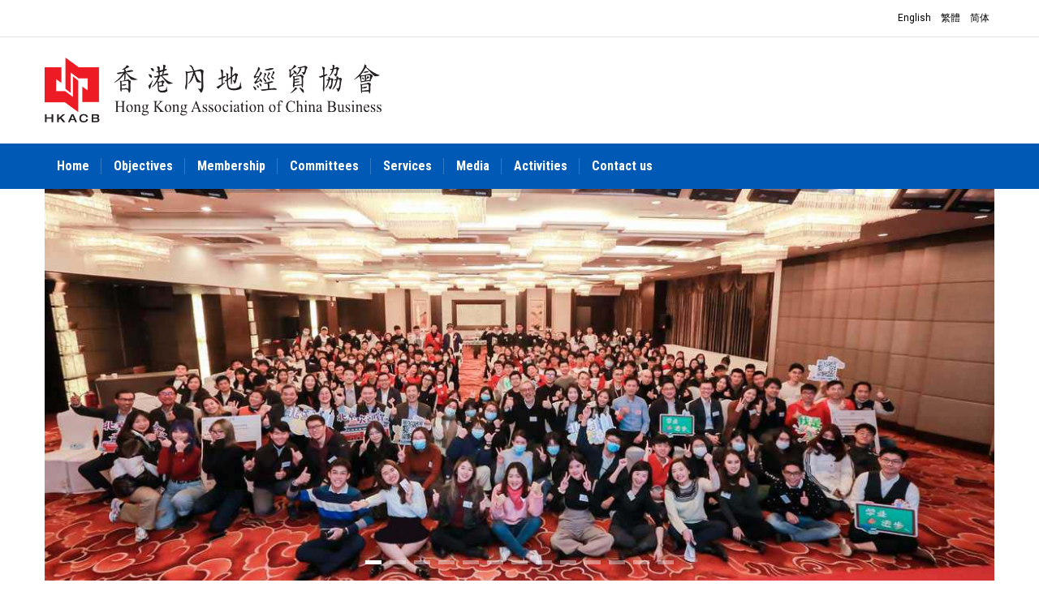

--- FILE ---
content_type: text/html; charset=UTF-8
request_url: https://hkacb.org/en/home
body_size: 36484
content:
<!DOCTYPE html>
<html lang="en" dir="ltr" prefix="content: http://purl.org/rss/1.0/modules/content/  dc: http://purl.org/dc/terms/  foaf: http://xmlns.com/foaf/0.1/  og: http://ogp.me/ns#  rdfs: http://www.w3.org/2000/01/rdf-schema#  schema: http://schema.org/  sioc: http://rdfs.org/sioc/ns#  sioct: http://rdfs.org/sioc/types#  skos: http://www.w3.org/2004/02/skos/core#  xsd: http://www.w3.org/2001/XMLSchema# ">
  <head> 
    <meta charset="utf-8" />
<meta name="Generator" content="Drupal 8 (https://www.drupal.org)" />
<meta name="MobileOptimized" content="width" />
<meta name="HandheldFriendly" content="true" />
<meta name="viewport" content="width=device-width, initial-scale=1.0" />
<link rel="shortcut icon" href="/sites/default/files/favicon.png" type="image/png" />
<link rel="alternate" hreflang="en" href="https://hkacb.org/en/home" />
<link rel="alternate" hreflang="zh-hant" href="https://hkacb.org/zh-hant/node/1" />
<link rel="alternate" hreflang="zh-hans" href="https://hkacb.org/zh-hans/node/1" />
<link rel="canonical" href="https://hkacb.org/en/home" />
<link rel="shortlink" href="https://hkacb.org/en/node/1" />
<script>window.a2a_config=window.a2a_config||{};a2a_config.callbacks=[];a2a_config.overlays=[];a2a_config.templates={};</script>

    <title>Home | HKACB</title>
    <link rel="stylesheet" media="all" href="/core/themes/stable/css/system/components/ajax-progress.module.css?qy2w7h" />
<link rel="stylesheet" media="all" href="/core/themes/stable/css/system/components/align.module.css?qy2w7h" />
<link rel="stylesheet" media="all" href="/core/themes/stable/css/system/components/autocomplete-loading.module.css?qy2w7h" />
<link rel="stylesheet" media="all" href="/core/themes/stable/css/system/components/fieldgroup.module.css?qy2w7h" />
<link rel="stylesheet" media="all" href="/core/themes/stable/css/system/components/container-inline.module.css?qy2w7h" />
<link rel="stylesheet" media="all" href="/core/themes/stable/css/system/components/clearfix.module.css?qy2w7h" />
<link rel="stylesheet" media="all" href="/core/themes/stable/css/system/components/details.module.css?qy2w7h" />
<link rel="stylesheet" media="all" href="/core/themes/stable/css/system/components/hidden.module.css?qy2w7h" />
<link rel="stylesheet" media="all" href="/core/themes/stable/css/system/components/item-list.module.css?qy2w7h" />
<link rel="stylesheet" media="all" href="/core/themes/stable/css/system/components/js.module.css?qy2w7h" />
<link rel="stylesheet" media="all" href="/core/themes/stable/css/system/components/nowrap.module.css?qy2w7h" />
<link rel="stylesheet" media="all" href="/core/themes/stable/css/system/components/position-container.module.css?qy2w7h" />
<link rel="stylesheet" media="all" href="/core/themes/stable/css/system/components/progress.module.css?qy2w7h" />
<link rel="stylesheet" media="all" href="/core/themes/stable/css/system/components/reset-appearance.module.css?qy2w7h" />
<link rel="stylesheet" media="all" href="/core/themes/stable/css/system/components/resize.module.css?qy2w7h" />
<link rel="stylesheet" media="all" href="/core/themes/stable/css/system/components/sticky-header.module.css?qy2w7h" />
<link rel="stylesheet" media="all" href="/core/themes/stable/css/system/components/system-status-counter.css?qy2w7h" />
<link rel="stylesheet" media="all" href="/core/themes/stable/css/system/components/system-status-report-counters.css?qy2w7h" />
<link rel="stylesheet" media="all" href="/core/themes/stable/css/system/components/system-status-report-general-info.css?qy2w7h" />
<link rel="stylesheet" media="all" href="/core/themes/stable/css/system/components/tabledrag.module.css?qy2w7h" />
<link rel="stylesheet" media="all" href="/core/themes/stable/css/system/components/tablesort.module.css?qy2w7h" />
<link rel="stylesheet" media="all" href="/core/themes/stable/css/system/components/tree-child.module.css?qy2w7h" />
<link rel="stylesheet" media="all" href="/modules/addtoany/css/addtoany.css?qy2w7h" />
<link rel="stylesheet" media="all" href="/modules/gavias_sliderlayer/vendor/revolution/css/settings.css?qy2w7h" />
<link rel="stylesheet" media="all" href="/modules/gavias_sliderlayer/vendor/revolution/css/layers.css?qy2w7h" />
<link rel="stylesheet" media="all" href="/modules/gavias_sliderlayer/vendor/revolution/css/navigation.css?qy2w7h" />
<link rel="stylesheet" media="all" href="/modules/gva_blockbuilder/assets/css/frontend.css?qy2w7h" />
<link rel="stylesheet" media="all" href="//fonts.googleapis.com/css?family=Roboto+Condensed:400,700" />
<link rel="stylesheet" media="all" href="//fonts.googleapis.com/css?family=Roboto:400,500,700" />
<link rel="stylesheet" media="all" href="/themes/gavias_zaven/css/font-awesome.css?qy2w7h" />
<link rel="stylesheet" media="all" href="/themes/gavias_zaven/css/animate.css?qy2w7h" />
<link rel="stylesheet" media="all" href="/themes/gavias_zaven/css/icon.css?qy2w7h" />
<link rel="stylesheet" media="all" href="/themes/gavias_zaven/vendor/owl-carousel/assets/owl.carousel.min.css?qy2w7h" />
<link rel="stylesheet" media="all" href="/themes/gavias_zaven/vendor/owl-carousel/assets/owl.theme.default.min.css?qy2w7h" />
<link rel="stylesheet" media="all" href="/themes/gavias_zaven/vendor/prettyphoto/css/prettyPhoto.css?qy2w7h" />
<link rel="stylesheet" media="all" href="/themes/gavias_zaven/vendor/ytplayer/css/jquery.mb.YTPlayer.min.css?qy2w7h" />
<link rel="stylesheet" media="all" href="/themes/gavias_zaven/vendor/magnific/magnific-popup.css?qy2w7h" />
<link rel="stylesheet" media="all" href="/themes/gavias_zaven/vendor/popup-gallery/css/lightgallery.min.css?qy2w7h" />
<link rel="stylesheet" media="all" href="/themes/gavias_zaven/vendor/popup-gallery/css/lg-transitions.min.css?qy2w7h" />
<link rel="stylesheet" media="all" href="/themes/gavias_zaven/css/skins/orange/bootstrap.css?qy2w7h" />
<link rel="stylesheet" media="all" href="/themes/gavias_zaven/css/skins/orange/template.css?qy2w7h" />


    <script type="application/json" data-drupal-selector="drupal-settings-json">{"path":{"baseUrl":"\/","scriptPath":null,"pathPrefix":"en\/","currentPath":"node\/1","currentPathIsAdmin":false,"isFront":true,"currentLanguage":"en"},"pluralDelimiter":"\u0003","suppressDeprecationErrors":true,"ajaxPageState":{"libraries":"addtoany\/addtoany,core\/html5shiv,gavias_blockbuilder\/gavias_blockbuilder.assets.frontend,gavias_sliderlayer\/gavias_sliderlayer.assets.frontend,gavias_zaven\/gavias_zaven.skin.orange,gavias_zaven\/global-styling,system\/base","theme":"gavias_zaven","theme_token":null},"ajaxTrustedUrl":[],"layzy_load":"off","gavias_load_ajax_view":"\/en\/custom\/gavias_hook\/ajax_view","user":{"uid":0,"permissionsHash":"8d56a02d9dca974f9e2a5b6014aca70cedf766e9ce69682062bda7682469757a"}}</script>

<!--[if lte IE 8]>
<script src="/core/assets/vendor/html5shiv/html5shiv.min.js?v=3.7.3"></script>
<![endif]-->
<script src="/core/assets/vendor/jquery/jquery.min.js?v=3.5.1"></script>
<script src="/core/assets/vendor/jquery-once/jquery.once.min.js?v=2.2.3"></script>
<script src="/core/misc/drupalSettingsLoader.js?v=8.9.18"></script>
<script src="/core/misc/drupal.js?v=8.9.18"></script>
<script src="/core/misc/drupal.init.js?v=8.9.18"></script>
<script src="/core/misc/progress.js?v=8.9.18"></script>
<script src="/core/misc/ajax.js?v=8.9.18"></script>
<script src="/core/themes/stable/js/ajax.js?v=8.9.18"></script>
<script src="/themes/gavias_zaven/vendor/jquery-migrate.min.js?v=8.9.18"></script>
<script src="/themes/gavias_zaven/js/bootstrap.js?v=8.9.18"></script>
<script src="/themes/gavias_zaven/js/imagesloader.min.js?v=8.9.18"></script>
<script src="/themes/gavias_zaven/vendor/jquery.easing.js?v=8.9.18"></script>
<script src="/themes/gavias_zaven/vendor/jquery.appear.js?v=8.9.18"></script>
<script src="/themes/gavias_zaven/vendor/jquery.easypiechart.min.js?v=8.9.18"></script>
<script src="/themes/gavias_zaven/vendor/owl-carousel/owl.carousel.min.js?v=8.9.18"></script>
<script src="/themes/gavias_zaven/vendor/waypoint.js?v=8.9.18"></script>
<script src="/themes/gavias_zaven/vendor/count-to.js?v=8.9.18"></script>
<script src="/themes/gavias_zaven/vendor/masonry.pkgd.min.js?v=8.9.18"></script>
<script src="/themes/gavias_zaven/vendor/isotope.pkgd.min.js?v=8.9.18"></script>
<script src="/themes/gavias_zaven/vendor/wow.min.js?v=8.9.18"></script>
<script src="/themes/gavias_zaven/vendor/jpreloader.min.js?v=8.9.18"></script>
<script src="/themes/gavias_zaven/vendor/prettyphoto/js/jquery.prettyPhoto.js?v=8.9.18"></script>
<script src="/themes/gavias_zaven/vendor/ytplayer/js/jquery.mb.YTPlayer.min.js?v=8.9.18"></script>
<script src="/themes/gavias_zaven/vendor/jquery.typer/src/jquery.typer.js?v=8.9.18"></script>
<script src="/themes/gavias_zaven/vendor/unslider-min.js?v=8.9.18"></script>
<script src="/themes/gavias_zaven/vendor/perfect-scrollbar.jquery.min.js?v=8.9.18"></script>
<script src="/themes/gavias_zaven/vendor/magnific/jquery.magnific-popup.min.js?v=8.9.18"></script>
<script src="/themes/gavias_zaven/vendor/jquery.unveil.js?v=8.9.18"></script>
<script src="/themes/gavias_zaven/vendor/popup-gallery/js/lightgallery.min.js?v=8.9.18"></script>
<script src="/themes/gavias_zaven/js/main.js?v=8.9.18"></script>
<script src="/modules/gavias_sliderlayer/vendor/revolution/js/source/jquery.themepunch.tools.min.js?v=1.x"></script>
<script src="/modules/gavias_sliderlayer/vendor/revolution/js/source/jquery.themepunch.revolution.js?v=1.x"></script>
<script src="/modules/gavias_sliderlayer/vendor/revolution/js/extensions/revolution.extension.actions.min.js?v=1.x"></script>
<script src="/modules/gavias_sliderlayer/vendor/revolution/js/extensions/revolution.extension.carousel.min.js?v=1.x"></script>
<script src="/modules/gavias_sliderlayer/vendor/revolution/js/extensions/revolution.extension.kenburn.min.js?v=1.x"></script>
<script src="/modules/gavias_sliderlayer/vendor/revolution/js/extensions/revolution.extension.layeranimation.min.js?v=1.x"></script>
<script src="/modules/gavias_sliderlayer/vendor/revolution/js/extensions/revolution.extension.migration.min.js?v=1.x"></script>
<script src="/modules/gavias_sliderlayer/vendor/revolution/js/extensions/revolution.extension.navigation.min.js?v=1.x"></script>
<script src="/modules/gavias_sliderlayer/vendor/revolution/js/extensions/revolution.extension.parallax.min.js?v=1.x"></script>
<script src="/modules/gavias_sliderlayer/vendor/revolution/js/extensions/revolution.extension.slideanims.min.js?v=1.x"></script>
<script src="/modules/gavias_sliderlayer/vendor/revolution/js/extensions/revolution.extension.video.min.js?v=1.x"></script>


    <link rel="stylesheet" href="https://hkacb.org/themes/gavias_zaven/css/custom.css" media="screen" />
    <link rel="stylesheet" href="https://hkacb.org/themes/gavias_zaven/css/update.css" media="screen" />

    

          <style type="text/css">
        header.header-v1 .header-main .header-bottom {background: rgb(0, 89, 181);}header .site-branding-logo img {max-height: 80px;}.webform-submission-form .form-item input[type="radio"],.webform-submission-form .form-item input[type="checkbox"] {width: auto;}.body-page input[type="text"], .body-page input[type="tel"], .body-page input[type="url"], .body-page input[type="password"], .body-page input[type="email"], .body-page textarea, .body-page select, .gva-body-page input[type="text"], .gva-body-page input[type="tel"], .gva-body-page input[type="password"], .gva-body-page input[type="email"], .gva-body-page textarea, .gva-body-page select {background-color: #fff;-webkit-box-shadow: 0 0 2px 2px rgb(0 0 0 / 2%) inset;box-shadow: 0 0 2px 2px rgb(0 0 0 / 2%) inset;border: 1px solid rgba(0, 0, 0, 0.1);padding: 5px 10px;}.webform-submission-form .form-item input, .webform-submission-form .form-item textarea {background: #fff;}div#block-languageswitcher ul.links {display: flex;float: right;list-style: none;}div#block-languageswitcher ul.links li {margin: 0 6px;}.widget.gsc-image.w-100 img {width: 100%;}.widget.gsc-heading .sub-title {font-size: 15px;}.webform-submission-form {max-width: 1100px;}ul li {list-style: inherit;margin-bottom: 14px;}body {line-height: 1.3;}ul li.menu-item {margin-bottom: 0;}.form-required:after {margin: 0px 2px;content: "*";color: red;font-size: 16px;position: absolute;top: -2px;}.mb {margin-bottom: 20px;}.webform-submission-form.webform-submission-contact-form .form-item:after {margin-top: 0px;}.breadcrumb-content-inner .gva-breadcrumb-content .page-title {display: none;}legend {position: relative;top: 28px;margin-bottom: 42px;}.widget.gsc-image {padding: 10px;}h1.node__title.title {padding-top: 40px;}.widget.gsc-heading.style-1 .title:after {width: 100%;}.gavias-blockbuilder-content .link-edit-blockbuider {top: 10px;left: -200px;}
      </style>
    
          <style class="customize"></style>
    
  </head>

  
  <body class="hidden-title layout-no-sidebars wide not-preloader frontpage node--type-page">
    <div class="body-page-inner">
      <a href="#main-content" class="visually-hidden focusable">
        Skip to main content
      </a>
      
        <div class="dialog-off-canvas-main-canvas" data-off-canvas-main-canvas>
    
<div class="body-page-content">
	<div class="body-page gva-body-page">
		 	   <header id="header" class="header-v1">

      <div class="topbar">
      <div class="topbar-inner">
        <div class="container">
          <div class="row">
            <div class="col-lg-12 col-sm-12">
              <div class="topbar-content">  <div>
    <div class="language-switcher-language-url block block-language block-language-blocklanguage-interface no-title" id="block-languageswitcher" role="navigation">
  
    
      <div class="content block-content">
      <ul class="links"><li hreflang="en" data-drupal-link-system-path="&lt;front&gt;" class="en is-active"><a href="/en" class="language-link is-active" hreflang="en" data-drupal-link-system-path="&lt;front&gt;">English</a></li><li hreflang="zh-hant" data-drupal-link-system-path="&lt;front&gt;" class="zh-hant"><a href="/zh-hant" class="language-link" hreflang="zh-hant" data-drupal-link-system-path="&lt;front&gt;">繁體</a></li><li hreflang="zh-hans" data-drupal-link-system-path="&lt;front&gt;" class="zh-hans"><a href="/zh-hans" class="language-link" hreflang="zh-hans" data-drupal-link-system-path="&lt;front&gt;">简体</a></li></ul>
    </div>
  </div>

  </div>
</div>
            </div>
          </div>
        </div>
      </div>
    </div>
  
    
   <div class="header-main">
      <div class="header-top">
        <div class="container">
          <div class="header-main-inner">
            <div class="row">
              <div class="col-lg-5 col-md-6 col-sm-12 col-xs-12 branding">
                                    <div>
    
      <a href="/en" title="Home" rel="home" class="site-branding-logo">
        
        <img src="/sites/default/files/logo.png" alt="Home" />
        
    </a>
    
  </div>

                              </div>

              <div class="col-md-12 col-sm-12 col-xs-12 p-static header-right1">
                <div class="header-inner clearfix">
                                  </div>
              </div>
            </div>
          </div>
        </div>
      </div>
      <div class="header-bottom ">
        <div class="container">
          <div class="row">
            <div class="col-xs-12">
              <div class="main-menu">
                <div class="area-main-menu">
                  <div class="area-inner">

                    <div class="gva-offcanvas-mobile">
                      <div class="close-offcanvas hidden"><i class="fa fa-times"></i></div>
                                                <div>
    <nav aria-labelledby="block-gavias-zaven-main-menu-menu" id="block-gavias-zaven-main-menu" class="block block-menu navigation menu--main">
          
  
  <h2  class="visually-hidden block-title" id="block-gavias-zaven-main-menu-menu"><span>Main navigation</span></h2>
  
  <div class="block-content">
                 
<div class="gva-navigation">
  <ul  class="clearfix gva_menu gva_menu_main"><li  class="menu-item "><a href="/en">
                        Home 
                                  </a></li><li  class="menu-item"><a href="/en/objectives">
                        Objectives 
                                  </a></li><li  class="menu-item"><a href="/en/membership">
                        Membership 
                                  </a></li><li  class="menu-item"><a href="/en/committees">
                        Committees 
                                  </a></li><li  class="menu-item"><a href="/en/services">
                        Services 
                                  </a></li><li  class="menu-item"><a href="/en/node/23">
                        Media 
                                  </a></li><li  class="menu-item"><a href="/en/activities">
                        Activities 
                                  </a></li><li  class="menu-item"><a href="/en/node/6">
                        Contact us 
                                  </a></li></ul></div>


        </div>  
</nav>

  </div>

                                                                </div>

                    <div id="menu-bar" class="menu-bar hidden-lg hidden-md">
                      <span class="one"></span>
                      <span class="two"></span>
                      <span class="three"></span>
                    </div>

                    
                  </div>
                </div>
              </div>
            </div>
          </div>
        </div>
      </div>
   </div>

</header>
		
	   		
		<div role="main" class="main main-page">
		
			<div class="clearfix"></div>
				

							<div class="help gav-help-region">
					<div class="container">
						<div class="content-inner">
							  <div>
    <div data-drupal-messages-fallback class="hidden"></div>

  </div>

						</div>
					</div>
				</div>
			
						
			<div class="clearfix"></div>
						
			<div class="clearfix"></div>
			
			<div id="content" class="content content-full">
				<div class="container">
					<div class="content-main-inner">
	<div class="row">
		
				 

		<div id="page-main-content" class="main-content col-md-12 col-xs-12">

			<div class="main-content-inner">
				
				
									<div class="content-main">
						  <div>
    <div id="block-gavias-zaven-content" class="block block-system block-system-main-block no-title">
  
    
      <div class="content block-content">
      <!-- Start Display article for detail page -->

  <article role="article" typeof="schema:WebPage" class="node node--type-page node--view-mode-full">
    <header>
      <div class="container">
        <div class="widget gsc-heading align-left style-1 padding-bottom-20">
          <h1 class="node__title title">
            <span><span property="schema:name">Home</span>
</span><span class="heading-line"></span>
          </h1>
        </div>  
      </div>
    </header>
    <div class="node__content clearfix">
      
            <div class="field field--name-field-page-builder field--type-blockbuilder field--label-hidden field__item"><div class="gavias-blockbuilder-content">
   
  <div class="gavias-blockbuilder-content"><div class="gbb-row-wrapper">
    <div class=" gbb-row bg-size-cover"  style="" >
    <div class="bb-inner remove_padding">  
      <div class="bb-container container">
        <div class="row">
          <div class="row-wrapper clearfix">
                          <div  class="gsc-column col-lg-12 col-md-12 col-sm-12 col-xs-12 mb">
                <div class="column-inner  bg-size-cover " >
                  <div class="column-content-inner">
                    <div class="widget gsc-block-drupal title-align-left  hidden-title-on remove-margin-on text-dark"><div id="block-gaviassliderlayerhomeslider" class="block block-gavias-sliderlayer block-gavias-sliderlayer-blockgavias-sliderlayer-block____1 no-title">
  
    
      <div class="content block-content">
      <div class="gavias_sliderlayer rev_slider_wrapper fullwidthbanner-container" style="height:483px" >
   <div id="i2s9v" class="rev_slider fullwidthabanner" data-version="5.4.1">
      <ul>
         <li data-transition="random" data-easein="Power0.easeIn" data-easeout="Power1.easeOut" data-slotamount="7" data-kenburns="off" data-masterspeed="default" data-index="rs-1" >
   	<img class="rev-slidebg" src="/sites/default/files/gva-sliderlayer-upload/WechatIMG873-k04oar_new-jzqvn2.jpg" alt=""  data-duration="300" data-bgparallax="1"  data-scalestart="120" data-scaleend="100" data-kenburns="on"  data-bgrepeat="no-repeat" style="background-color:#f2f2f2" data-bgfit="cover" data-bgposition="center center" /></li>

<li data-transition="random" data-easein="Power0.easeIn" data-easeout="Power1.easeOut" data-slotamount="7" data-kenburns="off" data-masterspeed="default" data-index="rs-2" >
   	<img class="rev-slidebg" src="/sites/default/files/gva-sliderlayer-upload/WechatIMG874_a-gkygo7.png" alt=""  data-duration="300" data-bgparallax="1"  data-scalestart="120" data-scaleend="100" data-kenburns="on"  data-bgrepeat="no-repeat" style="background-color:#f2f2f2" data-bgfit="cover" data-bgposition="center center" /></li>

<li data-transition="random" data-easein="Power0.easeIn" data-easeout="Power1.easeOut" data-slotamount="7" data-kenburns="off" data-masterspeed="default" data-index="rs-3" >
   	<img class="rev-slidebg" src="/sites/default/files/gva-sliderlayer-upload/WechatIMG875-jyc9o3.jpg" alt=""  data-duration="300" data-bgparallax="1"  data-scalestart="120" data-scaleend="100" data-kenburns="on"  data-bgrepeat="no-repeat" style="background-color:#f2f2f2" data-bgfit="cover" data-bgposition="center center" /></li>

<li data-transition="random" data-easein="Power0.easeIn" data-easeout="Power1.easeOut" data-slotamount="7" data-kenburns="off" data-masterspeed="default" data-index="rs-4" >
   	<img class="rev-slidebg" src="/sites/default/files/gva-sliderlayer-upload/WechatIMG878-y5mb3j.jpg" alt=""  data-duration="300" data-bgparallax="1"  data-scalestart="120" data-scaleend="100" data-kenburns="on"  data-bgrepeat="no-repeat" style="background-color:#f2f2f2" data-bgfit="cover" data-bgposition="center center" /></li>

<li data-transition="random" data-easein="Power0.easeIn" data-easeout="Power1.easeOut" data-slotamount="7" data-kenburns="off" data-masterspeed="default" data-index="rs-5" >
   	<img class="rev-slidebg" src="/sites/default/files/gva-sliderlayer-upload/WechatIMG881-eirrnp.jpg" alt=""  data-duration="300" data-bgparallax="1"  data-scalestart="120" data-scaleend="100" data-kenburns="on"  data-bgrepeat="no-repeat" style="background-color:#f2f2f2" data-bgfit="cover" data-bgposition="center center" /></li>

<li data-transition="random" data-easein="Power0.easeIn" data-easeout="Power1.easeOut" data-slotamount="7" data-kenburns="off" data-masterspeed="default" data-index="rs-6" >
   	<img class="rev-slidebg" src="/sites/default/files/gva-sliderlayer-upload/WechatIMG876-kcm4fp.jpg" alt=""  data-duration="300" data-bgparallax="1"  data-scalestart="120" data-scaleend="100" data-kenburns="on"  data-bgrepeat="no-repeat" style="background-color:#f2f2f2" data-bgfit="cover" data-bgposition="center center" /></li>

<li data-transition="random" data-easein="Power0.easeIn" data-easeout="Power1.easeOut" data-slotamount="7" data-kenburns="off" data-masterspeed="default" data-index="rs-7" >
   	<img class="rev-slidebg" src="/sites/default/files/gva-sliderlayer-upload/Donate6-vtafvm.jpg" alt=""  data-duration="300" data-bgparallax="8"  data-scalestart="0" data-scaleend="0" data-kenburns="off"  data-bgrepeat="no-repeat" style="background-color:#f2f2f2" data-bgfit="cover" data-bgposition="center top" /></li>

<li data-transition="random" data-easein="Power0.easeIn" data-easeout="Power1.easeOut" data-slotamount="7" data-kenburns="off" data-masterspeed="default" data-index="rs-8" >
   	<img class="rev-slidebg" src="/sites/default/files/gva-sliderlayer-upload/D4-ebf8b3.jpg" alt=""  data-duration="300" data-bgparallax="8"  data-scalestart="0" data-scaleend="0" data-kenburns="off"  data-bgrepeat="no-repeat" style="background-color:#f2f2f2" data-bgfit="cover" data-bgposition="center top" /></li>

<li data-transition="random" data-easein="Power0.easeIn" data-easeout="Power1.easeOut" data-slotamount="7" data-kenburns="off" data-masterspeed="default" data-index="rs-9" >
   	<img class="rev-slidebg" src="/sites/default/files/gva-sliderlayer-upload/D1-aicxyr.jpg" alt=""  data-duration="300" data-bgparallax="8"  data-scalestart="0" data-scaleend="0" data-kenburns="off"  data-bgrepeat="no-repeat" style="background-color:#f2f2f2" data-bgfit="cover" data-bgposition="center top" /></li>

<li data-transition="random" data-easein="Power0.easeIn" data-easeout="Power1.easeOut" data-slotamount="7" data-kenburns="off" data-masterspeed="default" data-index="rs-10" >
   	<img class="rev-slidebg" src="/sites/default/files/gva-sliderlayer-upload/D3-q1n3qy.jpg" alt=""  data-duration="300" data-bgparallax="8"  data-scalestart="0" data-scaleend="0" data-kenburns="off"  data-bgrepeat="no-repeat" style="background-color:#f2f2f2" data-bgfit="cover" data-bgposition="center top" /></li>

<li data-transition="random" data-easein="Power0.easeIn" data-easeout="Power1.easeOut" data-slotamount="7" data-kenburns="off" data-masterspeed="default" data-index="rs-11" >
   	<img class="rev-slidebg" src="/sites/default/files/gva-sliderlayer-upload/D5-nsil7q.jpg" alt=""  data-duration="300" data-bgparallax="8"  data-scalestart="0" data-scaleend="0" data-kenburns="off"  data-bgrepeat="no-repeat" style="background-color:#f2f2f2" data-bgfit="cover" data-bgposition="center top" /></li>

<li data-transition="random" data-easein="Power0.easeIn" data-easeout="Power1.easeOut" data-slotamount="7" data-kenburns="off" data-masterspeed="default" data-index="rs-12" >
   	<img class="rev-slidebg" src="/sites/default/files/gva-sliderlayer-upload/Donate7-01jh6s.jpg" alt=""  data-duration="300" data-bgparallax="8"  data-scalestart="0" data-scaleend="0" data-kenburns="off"  data-bgrepeat="no-repeat" style="background-color:#f2f2f2" data-bgfit="cover" data-bgposition="center top" /></li>

<li data-transition="random" data-easein="Power0.easeIn" data-easeout="Power1.easeOut" data-slotamount="7" data-kenburns="off" data-masterspeed="default" data-index="rs-13" >
   	<img class="rev-slidebg" src="/sites/default/files/gva-sliderlayer-upload/Untitled-2-9qcr8a.jpg" alt=""  data-duration="300" data-bgparallax="8"  data-scalestart="0" data-scaleend="0" data-kenburns="off"  data-bgrepeat="no-repeat" style="background-color:#f2f2f2" data-bgfit="cover" data-bgposition="center top" /></li>

      </ul>
      <div class="tp-bannertimer tp-top"></div>
   </div>
</div>
<script type="text/javascript">

  jQuery(document).ready(function($){
    jQuery('#i2s9v').show().revolution({"delay":3000,"gridheight":483,"gridwidth":1170,"minHeight":0,"autoHeight":"off","sliderType":"standard","sliderLayout":"auto","fullScreenAutoWidth":"on","fullScreenAlignForce":"off","fullScreenOffsetContainer":"","fullScreenOffset":"0","hideCaptionAtLimit":0,"hideAllCaptionAtLimit":0,"hideSliderAtLimit":0,"disableProgressBar":"off","stopAtSlide":-1,"stopAfterLoops":-1,"shadow":"0","dottedOverlay":"none","startDelay":0,"lazyType":"none","spinner":"spinner0","shuffle":"off","debugMode":0,"parallax":{"type":"mouse","origo":"slidercenter","speed":2000,"levels":[4,5,6,7,12,16,10,50,46,47,48,49,50,55]},"navigation":{"onHoverStop":"off","touch":{"touchenabled":"on"},"arrows":{"enable":true,"left":{"h_align":"left","v_align":"center","h_offset":20,"v_offset":0},"right":{"h_align":"right","v_align":"center","h_offset":20,"v_offset":0}},"bullets":{"enable":true,"v_align":"bottom","h_align":"center","v_offset":20,"space":10,"tmp":""}}});
  });

</script>
    </div>
  </div>
</div>                  </div>  
                                  </div>
              </div>
                          <div  class="gsc-column col-lg-12 col-md-12 col-sm-12 col-xs-12">
                <div class="column-inner  bg-size-cover " >
                  <div class="column-content-inner">
                    <div class="column-content  "><p style="text-align: justify;"><strong>Hong Kong Association of China Business (HKACB) </strong>is a non-profit-making organization registered in Hong Kong, China. Our members are mostly Hong Kong professionals and enterprises practicing and involving in China business. Professionals and enterprises from Hong Kong, Mainland China and other countries having a keen interest in China business are all welcomed to join us and share the China connection and professional experiences of our members. We actively support the development of Small and Medium Enterprises in Mainland China through possible cooperation with governmental and non-governmental organizations from Hong Kong, Mainland China and other countries.</p></div>                  </div>  
                                  </div>
              </div>
                
        </div>
      </div>
    </div>
  </div>  
  </div>  
</div><div class="gbb-row-wrapper">
    <div class=" gbb-row bg-size-cover" id="objective" style="" >
    <div class="bb-inner remove_padding_bottom">  
      <div class="bb-container container">
        <div class="row">
          <div class="row-wrapper clearfix">
                          <div  class="gsc-column col-lg-12 col-md-12 col-sm-12 col-xs-12">
                <div class="column-inner  bg-size-cover " >
                  <div class="column-content-inner">
                                      <div class="widget gsc-heading  align-left style-1 text-dark ">
            <div class="heading-inner">
                
                              <h2 class="title"><span>Objectives</span></h2>            </div>
                     </div>
         <div class="clearfix"></div>
                           </div>  
                                  </div>
              </div>
                          <div  class="gsc-column col-lg-5 col-md-5 col-sm-12 col-xs-12">
                <div class="column-inner  bg-size-cover " >
                  <div class="column-content-inner">
                                         <div class="widget gsc-image  w-100 mb bb-inner remove_padding"  >
               <div class="widget-content ">
                                      <img src="https://hkacb.org/sites/default/files/images/objectives.jpg" alt="" />
                                 </div>
            </div>
                           </div>  
                                  </div>
              </div>
                          <div  class="gsc-column col-lg-7 col-md-7 col-sm-12 col-xs-12">
                <div class="column-inner  bg-size-cover " >
                  <div class="column-content-inner">
                    <div class="column-content  "><ul>
<li>To support and assist Hong Kong professionals and enterprises in developing their careers and business relating to Mainland China.</li>
<li>To promote common interest of Hong Kong professionals and enterprises in their development of the China market.</li>
<li>To provide representation of China business related professionals and enterprises in their communications and interaction with related organizations, government bodies or associations from Mainland China, HKSAR and foreign countries.</li>
<li>To promote the common interest of Hong Kong small and medium enterprises (SME) as well as their employees, especially in their business relating to Mainland China; response actively and positively to the SME policy of the HKSAR government and its implementation.</li>
<li>To encourage the studies and researches on issues and topics relating to China business.</li>
</ul></div>                  </div>  
                                  </div>
              </div>
                
        </div>
      </div>
    </div>
  </div>  
  </div>  
</div><div class="gbb-row-wrapper">
    <div class=" gbb-row bg-size-cover" id="membership" style="" >
    <div class="bb-inner default">  
      <div class="bb-container container">
        <div class="row">
          <div class="row-wrapper clearfix">
                          <div  class="gsc-column col-lg-12 col-md-12 col-sm-12 col-xs-12">
                <div class="column-inner  bg-size-cover " >
                  <div class="column-content-inner">
                                      <div class="widget gsc-heading  align-left style-1 text-dark ">
            <div class="heading-inner">
                
                              <h2 class="title"><span>Membership</span></h2>            </div>
                     </div>
         <div class="clearfix"></div>
                           </div>  
                                  </div>
              </div>
                          <div  class="gsc-column col-lg-5 col-md-5 col-sm-12 col-xs-12">
                <div class="column-inner  bg-size-cover " >
                  <div class="column-content-inner">
                                         <div class="widget gsc-image  w-100 mb bb-inner remove_padding"  >
               <div class="widget-content ">
                                      <img src="https://hkacb.org/sites/default/files/images/members.jpg" alt="" />
                                 </div>
            </div>
                           </div>  
                                  </div>
              </div>
                          <div  class="gsc-column col-lg-7 col-md-7 col-sm-12 col-xs-12">
                <div class="column-inner  bg-size-cover " >
                  <div class="column-content-inner">
                    <div class="column-content  "><div><strong><span style="color: #ff6600; font-size: 24px;">Full Members</span></strong></div>
<p>Any Hong Kong permanent residents or companies incorporated/registered in Hong Kong practicing or having an interest in China related Business</p>
<p> </p>
<div><strong><span style="color: #ff6600; font-size: 24px;">Associate Members</span></strong></div>
<p>Any persons or companies having interests in China Business</p>
<p> </p>
<div><strong><span style="color: #ff6600; font-size: 24px;">Student Members</span></strong></div>
<p>Any persons having interests in China Business and being currently enrolled as full time or part-time students in any one of the Universities, post-secondary institutions, colleges recognized by the Association or any persons being enrolled in any subjects or courses with China related contents recognized by the Association.</p></div>                  </div>  
                                  </div>
              </div>
                
        </div>
      </div>
    </div>
  </div>  
  </div>  
</div></div>  
 </div> 
</div>
      
    </div>
  </article>


    </div>
  </div>

  </div>

					</div>
				
							</div>

		</div>

		<!-- Sidebar Left -->
				<!-- End Sidebar Left -->

		<!-- Sidebar Right -->
				<!-- End Sidebar Right -->
		
	</div>
</div>
				</div>
			</div>

			
						
			
		</div>
	</div>	

  
<footer id="footer" class="footer">
  <div class="footer-inner">
    
         
     <div class="footer-center">
        <div class="container">      
           <div class="row">
                              <div class="footer-first col-lg-12 col-md-12 col-sm-12 col-xs-12 column">
                    <div>
    <div id="block-copyright" class="block block-block-content block-block-contentdb423b43-5de3-4827-b31e-4db4755f86c0 no-title">
  
    
      <div class="content block-content">
      
            <div class="field field--name-body field--type-text-with-summary field--label-hidden field__item"><div class="text-center">
© Copyright <a href="http://hkacb.org">Hong Kong Association of China Business Ltd. 香港内地經貿協會有限公司</a> 2021. All Rights Reserved. 
</div></div>
      
    </div>
  </div>

  </div>

                </div> 
              
              
              
                         </div>   
        </div>
    </div>  
  </div>   

   
</footer>

</div>

  </div>

      
      <script src="https://static.addtoany.com/menu/page.js" async></script>
<script src="/modules/addtoany/js/addtoany.js?v=8.9.18"></script>
<script src="/modules/gva_blockbuilder/vendor/skrollr.min.js?v=1.x"></script>
<script src="/modules/gva_blockbuilder/vendor/main.js?v=1.x"></script>

      
          </div>
  </body>
</html>


--- FILE ---
content_type: text/css
request_url: https://hkacb.org/themes/gavias_zaven/css/skins/orange/template.css?qy2w7h
body_size: 343477
content:
@charset "UTF-8";
/****/
html {
  overflow-x: hidden;
}

body {
  overflow: hidden;
}

a:hover, a:focus, a:active {
  -webkit-transition: all 0.35s;
  -o-transition: all 0.35s;
  transition: all 0.35s;
  -moz-transition: all 0.35s;
  -ms-transition: all 0.35s;
  outline: none !important;
  color: #F86923;
}

input:hover, input:focus, input:active, select:hover, select:focus, select:active, textarea:hover, textarea:focus, textarea:active {
  outline: none !important;
}

img {
  border: 0;
  vertical-align: top;
  max-width: 100%;
  height: auto;
}

.video-responsive {
  height: 0;
  padding-top: 0;
  padding-bottom: 56.25%;
  position: relative;
  overflow: hidden;
}
.video-responsive embed, .video-responsive iframe, .video-responsive object, .video-responsive video {
  top: 0;
  left: 0;
  width: 100%;
  height: 100%;
  position: absolute;
}

.body-page input[type="text"],
.body-page input[type="tel"],
.body-page input[type="password"],
.body-page input[type="email"],
.body-page textarea, .body-page select, .gva-body-page input[type="text"],
.gva-body-page input[type="tel"],
.gva-body-page input[type="password"],
.gva-body-page input[type="email"],
.gva-body-page textarea, .gva-body-page select {
  background-color: #fff;
  -webkit-box-shadow: 0 0 2px 2px rgba(0, 0, 0, 0.02) inset;
  box-shadow: 0 0 2px 2px rgba(0, 0, 0, 0.02) inset;
  border: 1px solid rgba(0, 0, 0, 0.1);
  padding: 5px 10px;
}
.body-page input[type="text"]:focus, .body-page input[type="text"]:active, .body-page input[type="text"]:hover,
.body-page input[type="tel"]:focus,
.body-page input[type="tel"]:active,
.body-page input[type="tel"]:hover,
.body-page input[type="password"]:focus,
.body-page input[type="password"]:active,
.body-page input[type="password"]:hover,
.body-page input[type="email"]:focus,
.body-page input[type="email"]:active,
.body-page input[type="email"]:hover,
.body-page textarea:focus,
.body-page textarea:active,
.body-page textarea:hover, .body-page select:focus, .body-page select:active, .body-page select:hover, .gva-body-page input[type="text"]:focus, .gva-body-page input[type="text"]:active, .gva-body-page input[type="text"]:hover,
.gva-body-page input[type="tel"]:focus,
.gva-body-page input[type="tel"]:active,
.gva-body-page input[type="tel"]:hover,
.gva-body-page input[type="password"]:focus,
.gva-body-page input[type="password"]:active,
.gva-body-page input[type="password"]:hover,
.gva-body-page input[type="email"]:focus,
.gva-body-page input[type="email"]:active,
.gva-body-page input[type="email"]:hover,
.gva-body-page textarea:focus,
.gva-body-page textarea:active,
.gva-body-page textarea:hover, .gva-body-page select:focus, .gva-body-page select:active, .gva-body-page select:hover {
  outline: none;
}

.label {
  color: #000 !important;
}

.list-menu ul li {
  list-style: none;
  padding: 15px 2px;
  font-size: 16px;
  border-bottom: 1px solid rgba(0, 0, 0, 0.1);
}
.list-menu ul li:last-child {
  border-bottom: none;
}

ul {
  margin: 0;
  padding-left: 30px;
}
ul ul {
  padding-left: 20px;
}
ul li {
  list-style: inherit;
}
ul li i {
  margin-right: 3px;
  font-size: 16px;
  min-width: 20px;
  text-align: center;
}

.item-list ul li {
  margin-left: 0;
}

ul.menu > li {
  position: relative;
  padding: 2px 0;
}
ul.menu > li a {
  padding-left: 15px;
  -webkit-transition: all 0.35s;
  -o-transition: all 0.35s;
  transition: all 0.35s;
  -moz-transition: all 0.35s;
  -ms-transition: all 0.35s;
}
ul.menu > li a:after {
  content: "";
  width: 5px;
  height: 5px;
  position: absolute;
  top: 50%;
  left: 1px;
  margin-top: -3px;
  z-index: 1;
  background: #7D7D7D;
  border-radius: 50%;
  -webkit-border-radius: 50%;
  -moz-border-radius: 50%;
  -ms-border-radius: 50%;
  -o-border-radius: 50%;
}
ul.menu > li a:hover {
  color: #F86923;
}
ul.menu > li a:hover:after {
  background: #F86923;
}

ul.feature-list {
  margin-top: 10px;
  padding: 0;
}
ul.feature-list > li {
  list-style-type: none;
  padding-left: 30px;
  position: relative;
  margin-bottom: 5px;
}
ul.feature-list > li:after {
  content: "\e906";
  font-family: "gva-icon";
  position: absolute;
  top: 2px;
  left: 2px;
  z-index: 1;
  color: #F86923;
}

ul.inline > li {
  float: left;
  margin-left: 5px;
}

.nav-tabs, .topbar ul, ul.contact-info, ul.menu {
  list-style: none !important;
  padding-left: 0;
}

table {
  width: 100%;
  margin-bottom: 28px;
  border: 1px solid #ddd;
}
table > thead > tr > th,
table > thead > tr > td,
table > tbody > tr > th,
table > tbody > tr > td,
table > tfoot > tr > th,
table > tfoot > tr > td {
  border-color: #ddd;
  border-width: 1px 1px 1px 0;
  border-style: solid;
}
table > thead > tr > th,
table > thead > tr > td {
  border-bottom-width: 2px;
}

.no-padding {
  padding: 0 !important;
}

a.disable {
  pointer-events: none;
  cursor: default;
}

/************************* Pagination ************************/
.pager .paginations {
  border-radius: 5px;
  display: inline-block;
  margin: 0 30px;
  padding: 4px 3px;
}
.pager .paginations a {
  border: 1px solid rgba(0, 0, 0, 0.1);
  font-weight: 600;
  display: inline-block;
  height: 35px;
  line-height: 34px;
  margin: 0 1px;
  text-align: center;
  width: 35px;
  margin-right: 10px;
}
.pager .paginations a:last-child {
  margin-right: 0;
}
.pager .paginations a.active {
  background: #F86923;
  border-color: #F86923;
  color: #fff;
}

#edit-preview {
  background: #F86923;
  color: #fff;
  font-size: 12px;
  text-transform: uppercase;
  padding: 8px 15px;
  border: none;
}
#edit-preview:hover {
  background: #fa8b54;
}

.breadcrumb-content-inner {
  margin-bottom: 30px;
  text-align: center;
}
.breadcrumb-content-inner .gva-breadcrumb-content .page-title {
  font-size: 18px;
  float: right;
  margin-bottom: 0;
  margin-top: 0;
}
.breadcrumb-content-inner .gva-breadcrumb-content .breadcrumb-links {
  float: left;
}
.breadcrumb-content-inner .gva-breadcrumb-content .gva-block-breadcrumb .breadcrumb-style {
  padding: 40px 0 30px;
  margin-bottom: 45px;
  position: relative;
}
.breadcrumb-content-inner .gva-breadcrumb-content .gva-block-breadcrumb.text-white *, .breadcrumb-content-inner .gva-breadcrumb-content .gva-block-breadcrumb.text-white .page-title, .breadcrumb-content-inner .gva-breadcrumb-content .gva-block-breadcrumb.text-light *, .breadcrumb-content-inner .gva-breadcrumb-content .gva-block-breadcrumb.text-light .page-title {
  color: #fff;
}
.breadcrumb-content-inner .gva-breadcrumb-content .gva-block-breadcrumb.text-white .breadcrumb-links li, .breadcrumb-content-inner .gva-breadcrumb-content .gva-block-breadcrumb.text-light .breadcrumb-links li {
  color: #fff;
}
.breadcrumb-content-inner .gva-breadcrumb-content .gva-block-breadcrumb.text-white .breadcrumb-links li a, .breadcrumb-content-inner .gva-breadcrumb-content .gva-block-breadcrumb.text-light .breadcrumb-links li a {
  color: #fff;
}
.breadcrumb-content-inner .gva-breadcrumb-content .gva-block-breadcrumb.text-white .breadcrumb-links li a:hover, .breadcrumb-content-inner .gva-breadcrumb-content .gva-block-breadcrumb.text-light .breadcrumb-links li a:hover {
  color: #999999;
}
.breadcrumb-content-inner .gva-breadcrumb-content .breadcrumb-links nav.breadcrumb {
  display: inline-block;
}
.breadcrumb-content-inner .gva-breadcrumb-content .breadcrumb-links nav.breadcrumb li {
  font-size: 14px;
  font-weight: 400;
  color: #484848;
  text-transform: capitalize;
}
.breadcrumb-content-inner .gva-breadcrumb-content .breadcrumb-links nav.breadcrumb li a {
  color: #000;
  font-weight: 600;
}
.breadcrumb-content-inner .gva-breadcrumb-content .breadcrumb-links nav.breadcrumb li a:hover {
  color: #F86923;
}

pre {
  border-radius: 0 !important;
  -webkit-border-radius: 0 !important;
  -moz-border-radius: 0 !important;
  -ms-border-radius: 0 !important;
  -o-border-radius: 0 !important;
  margin: 30px 0;
}

.drupal-message {
  background: #CDCDCD;
  max-width: 1170px;
  margin: 0 auto;
  position: fixed;
  z-index: 99;
  bottom: 15px;
  left: 50%;
  -webkit-transform: translateX(-50%);
  -ms-transform: translateX(-50%);
  -o-transform: translateX(-50%);
  transform: translateX(-50%);
  width: 100%;
  max-height: 50%;
  overflow: auto;
  -webkit-transition: all 0.35s;
  -o-transition: all 0.35s;
  transition: all 0.35s;
  -moz-transition: all 0.35s;
  -ms-transition: all 0.35s;
  transition-delay: 4px;
}
.drupal-message .messages__wrapper {
  padding: 2px 30px 2px 15px;
}

.text-light h1, .text-light h2, .text-light h3, .text-light h4, .text-light h5, .text-light h6 {
  color: #fff;
}

img.unveil-image {
  opacity: 0;
  filter: alpha(opacity=0);
  -webkit-transition: all 0.2s;
  -o-transition: all 0.2s;
  transition: all 0.2s;
  -moz-transition: all 0.2s;
  -ms-transition: all 0.2s;
}
img.unveil-image.image-loaded {
  opacity: 1;
  filter: alpha(opacity=100);
}

body div.body-page {
  background: #fff;
}
body.boxed {
  max-width: 1440px;
  margin: 0 auto;
  -webkit-box-shadow: 0px 5px 5px rgba(0, 0, 0, 0.15);
  box-shadow: 0px 5px 5px rgba(0, 0, 0, 0.15);
  background-color: #E2E7EA;
}
body.boxed-v2 {
  background: #F3F1EB;
}
body.boxed-v2 .body-page-inner {
  background: none;
  padding: 0 35px;
  margin-top: 35px;
}
@media (max-width: 991px) {
  body.boxed-v2 .body-page-inner {
    padding: 0 30px;
    margin-top: 30px;
  }
}
@media (max-width: 767px) {
  body.boxed-v2 .body-page-inner {
    padding: 0 15px;
    margin-top: 15px;
  }
}
body.boxed-v2 .body-page-inner .body-page-content {
  background: none;
  -webkit-box-shadow: 0 0 10px rgba(10, 10, 10, 0.07);
  box-shadow: 0 0 10px rgba(10, 10, 10, 0.07);
}
body.boxed-v2 .body-page-inner .body-page-content .gva-body-page {
  background: #fff;
}

.language-box .links > li {
  margin-right: 10px;
  opacity: 0.6;
  filter: alpha(opacity=60);
  line-height: 1;
  margin-top: 5px;
  float: right;
}
.language-box .links > li.is-active {
  opacity: 1;
  filter: alpha(opacity=100);
}

.area.slideshow_content .block {
  margin-bottom: 0;
}

.area-panel {
  padding: 30px 0;
}

.header-right .block {
  margin-bottom: 0;
}

.promotion {
  padding: 0;
  margin-bottom: 0;
}

#page-main-content {
  min-height: 360px;
}
@media (max-width: 991px) {
  #page-main-content {
    min-height: 100px;
  }
}

.main-menu .area-main-menu .area-inner .block {
  margin-bottom: 0;
}

.sidebar {
  position: relative;
}

body.hidden-footer .footer-center {
  display: none !important;
}
body.copyright-fixed #footer {
  z-index: 999 !important;
}
body.copyright-fixed .copyright {
  position: fixed;
  bottom: 0;
  z-index: 999;
  left: 0;
  width: 100%;
}

.footer {
  line-height: 28px;
  background: #161E2C;
  color: #BEC0C2;
  font-size: 14px;
}
.footer a {
  color: #BEC0C2;
}
.footer a:hover {
  color: #F86923;
}
.footer .footer-top {
  border-bottom: 1px solid rgba(255, 255, 255, 0.1);
}
.footer .footer-top .before-footer {
  padding: 30px 0;
}
.footer .footer-center {
  padding: 45px 0 10px;
}
.footer .block .block-title span {
  color: #fff;
}

body.footer-dark .footer, body.footer-dark .copyright {
  background: #161E2C;
  color: #BEC0C2;
}
body.footer-dark .footer a, body.footer-dark .copyright a {
  color: #BEC0C2;
}
body.footer-dark .footer a:hover, body.footer-dark .footer a:focus, body.footer-dark .copyright a:hover, body.footer-dark .copyright a:focus {
  color: #F86923;
}
body.footer-dark .before-footer {
  border-bottom-color: rgba(255, 255, 255, 0.1) !important;
}
body.footer-dark .footer .block .block-title {
  color: #fff;
}
body.footer-dark .footer .block .block-title span {
  color: #fff;
}

body.footer-white .footer, body.footer-white .copyright {
  background: #fff;
  color: #222;
}
body.footer-white .footer a, body.footer-white .copyright a {
  color: #222;
}
body.footer-white .footer a:hover, body.footer-white .footer a:focus, body.footer-white .copyright a:hover, body.footer-white .copyright a:focus {
  color: #F86923;
}
body.footer-white .before-footer {
  border-bottom: 1px solid rgba(0, 0, 0, 0.1) !important;
}
body.footer-white .footer .block .block-title {
  color: #000;
}
body.footer-white .footer .block .block-title span {
  color: #000;
}

.copyright {
  background: #161E2C;
  color: #BEC0C2;
}
.copyright a:hover {
  color: #F86923;
}
.copyright .copyright-inner {
  padding: 30px 0;
}
.copyright .copyright-inner .block {
  margin: 0;
}

.topbar {
  background: #fff;
  font-size: 12px;
  padding: 15px 0;
  margin-top: -1px;
  border-bottom: 1px solid rgba(0, 0, 0, 0.1);
}
.topbar i {
  font-size: 14px;
}
.topbar i:hover {
  color: #F86923;
}
.topbar .block {
  margin: 0 !important;
}

.language-box .links > li {
  margin-right: 10px;
  opacity: 0.6;
  filter: alpha(opacity=60);
  line-height: 1;
  margin-top: 5px;
  float: right;
}
.language-box .links > li.is-active {
  opacity: 1;
  filter: alpha(opacity=100);
}

header {
  margin-top: 1px;
}
header .header-main {
  padding: 0;
  background: #fff;
}
header .site-branding-logo {
  padding: 5px 0 5px;
  display: inline-block;
  width: auto;
}
header .site-branding-logo img {
  max-height: 60px;
}
header .gva-search-region {
  position: absolute;
  right: 5px;
  top: 50%;
  margin-top: -13px;
  z-index: 9;
}
@media (max-width: 991px) {
  header .gva-search-region {
    right: 75px !important;
  }
}
header .gva-search-region .icon {
  font-size: 14px;
  color: #000;
}
header .gva-search-region .icon:hover {
  cursor: pointer;
}
header .gva-search-region .search-content {
  display: none;
  width: 305px;
  position: absolute;
  top: 43px;
  right: 0;
  margin-top: -1px;
  z-index: 99;
  background: #fff;
  padding: 20px;
  -webkit-box-shadow: 0px 2px 5px rgba(0, 0, 0, 0.2);
  box-shadow: 0px 2px 5px rgba(0, 0, 0, 0.2);
}
header .gva-search-region .search-content input#edit-keys {
  height: 35px;
  padding: 5px;
  border: 1px solid rgba(0, 0, 0, 0.1);
  background: none;
  width: 168px;
}
header .gva-search-region .search-content #edit-submit {
  position: absolute;
  top: 0;
  right: 0;
  z-index: 1;
}
header .gva-search-region .search-content #edit-actions {
  margin: 0 !important;
  padding: 0 !important;
}
header .gva-search-region.show .search-content {
  display: block;
}
header .block {
  overflow: visible;
  margin-bottom: 0;
}
header .header-info .icon {
  width: 40px;
  height: 40px;
  float: left;
  font-size: 30px;
}
header .header-info .content-inner {
  padding-left: 45px;
}
header .header-info .content-inner .title {
  font-size: 14px;
  text-transform: uppercase;
  font-weight: 700;
  color: #000;
  font-family: "Roboto Condensed", sans-serif;
}
header .header-info .content-inner .desc {
  font-size: 14px;
  color: #999999;
}

header.header-v1 .header-main .header-top {
  padding: 20px 0;
}
header.header-v1 .header-main .header-bottom {
  background: #171D2E;
}
header.header-v1 .header-main .header-bottom .main-menu {
  position: relative;
  z-index: 99;
}
header.header-v1 .header-main .header-bottom .main-menu:before, header.header-v1 .header-main .header-bottom .main-menu:after {
  content: " ";
  display: table;
}
header.header-v1 .header-main .header-bottom .main-menu:after {
  clear: both;
}
header.header-v1 .header-main .header-bottom .main-menu .navigation .gva_menu {
  width: 100%;
}
header.header-v1 .header-main .header-bottom .main-menu .navigation .gva_menu > li > a {
  color: #fff;
  position: relative;
}
header.header-v1 .header-main .header-bottom .main-menu .navigation .gva_menu > li > a:after {
  content: '';
  width: 1px;
  height: 20px;
  background: rgba(255, 255, 255, 0.2);
  position: absolute;
  top: 50%;
  margin-top: -10px;
  right: 0;
  z-index: 1;
}
header.header-v1 .header-main .header-bottom .main-menu .navigation .gva_menu > li > a:hover {
  color: #F86923;
}
header.header-v1 .header-main .header-bottom .main-menu .navigation .gva_menu > li:last-child a:after {
  display: none;
}
header.header-v1 .header-main .header-bottom .gva-search-region {
  right: 15px;
}
header.header-v1 .header-main .header-bottom .gva-search-region .icon {
  color: #fff;
}
@media (max-width: 400px) {
  header.header-v1 .header-right {
    display: none !important;
  }
}
header.header-v1 #menu-bar span {
  background: #fff;
}

header.header-v2 {
  position: absolute;
  left: 0;
  top: 0;
  width: 100%;
  z-index: 99;
  margin-top: 2px;
  background: none;
  border-bottom: 1px solid rgba(255, 255, 255, 0.1);
  background: rgba(0, 0, 0, 0.1);
}
@media (max-width: 991px) {
  header.header-v2 {
    position: static;
    background: #222;
  }
}
header.header-v2 .header-inner {
  padding-right: 30px;
  position: relative;
}
header.header-v2 .header-main {
  position: relative;
  z-index: 9;
  background: none;
}
header.header-v2 .site-branding-logo {
  padding-top: 12px;
}
header.header-v2 #menu-bar span {
  background: #fff;
}
header.header-v2 .navigation .gva_menu {
  float: right;
  position: static;
}
header.header-v2 .navigation .gva_menu > li > a {
  color: #fff;
}
header.header-v2 .navigation .gva_menu > li > a:hover, header.header-v2 .navigation .gva_menu > li > a:focus {
  color: #F86923;
}
header.header-v2 .gva-search-region i {
  color: #fff;
}
header.header-v2 .stuck {
  background: #303030;
}

header.header-v3 {
  position: relative;
  background: #fff;
}
header.header-v3 .topbar {
  background: #fff;
  font-size: 14px;
  display: block;
  padding: 6px 0;
  line-height: 30px;
}
header.header-v3 .topbar .topbar-inner {
  position: relative;
  padding-right: 30px;
  z-index: 99;
}
header.header-v3 .menu-inline, header.header-v3 .icon-inline {
  float: left;
}
header.header-v3 .menu-inline > li, header.header-v3 .icon-inline > li {
  float: left;
  position: relative;
  padding-right: 8px;
  margin-left: 8px;
}
header.header-v3 .menu-inline > li:after, header.header-v3 .icon-inline > li:after {
  content: '';
  width: 1px;
  height: 20px;
  background: rgba(0, 0, 0, 0.2);
  position: absolute;
  top: 50%;
  margin-top: -10px;
  right: 0;
  z-index: 1;
}
header.header-v3 .menu-inline > li:last-child:after {
  display: none;
}
header.header-v3 .search-region {
  right: 5px !important;
}
header.header-v3 .search-region i {
  color: #F86923;
}
header.header-v3 .site-branding-logo {
  padding-top: 12px;
}
header.header-v3 .header-main {
  position: relative;
  z-index: 99;
  padding: 5px 0;
}
header.header-v3 .main-menu {
  position: relative;
  z-index: 99;
}
header.header-v3 .main-menu:before, header.header-v3 .main-menu:after {
  content: " ";
  display: table;
}
header.header-v3 .main-menu:after {
  clear: both;
}
header.header-v3 .main-menu .navigation .gva_menu {
  float: right;
  position: static;
}
header.header-v3 .main-menu .navigation .gva_menu > li > a {
  position: relative;
}
header.header-v3 .main-menu .navigation .gva_menu > li > a:after {
  content: '';
  width: 1px;
  height: 20px;
  background: rgba(0, 0, 0, 0.2);
  position: absolute;
  top: 50%;
  margin-top: -10px;
  right: 0;
  z-index: 1;
}
header.header-v3 .main-menu .navigation .gva_menu > li:last-child a:after {
  display: none;
}
header.header-v3 .stuck {
  background: #fff;
}

header.header-v4 {
  position: relative;
}
header.header-v4 .header-inner {
  padding-right: 30px;
}
header.header-v4 .header-main {
  position: relative;
  z-index: 99;
}
header.header-v4 .gva_menu {
  float: right;
  position: static;
}
header.header-v4 .stuck {
  background: #fff;
}

.stuck {
  position: fixed !important;
  top: 0;
  left: 0;
  z-index: 99 !important;
  width: 100%;
  -webkit-box-shadow: 0 0 5px 5px rgba(0, 0, 0, 0.1);
  box-shadow: 0 0 5px 5px rgba(0, 0, 0, 0.1);
  -webkit-transition: all 0.35s;
  -o-transition: all 0.35s;
  transition: all 0.35s;
  -moz-transition: all 0.35s;
  -ms-transition: all 0.35s;
}

@media (min-width: 1199px) {
  .sticky-is-hidden .stuck {
    top: -200px;
  }

  .sticky-is-show .stuck {
    -webkit-box-shadow: 0 1px 12px 0 rgba(0, 0, 0, 0.1);
    box-shadow: 0 1px 12px 0 rgba(0, 0, 0, 0.1);
    top: 0;
  }
}
body.hidden-title .node--view-mode-full header {
  display: none !important;
}
body.page-background {
  background: url("../../../images//bg-home.jpg") no-repeat top center #EEEEEE;
}
body.page-background #footer, body.page-background .gva-body-page {
  max-width: 1300px;
  margin: 0 auto;
}

/* ----- Maintenance page ----- */
body.maintenance-page {
  background-color: #fff;
  color: #000;
}

.maintenance-page #page-wrapper {
  background: #fff;
  margin-left: auto;
  margin-right: auto;
  min-width: 0;
  min-height: 0;
  border: 1px solid #ddd;
  margin-top: 40px;
}

.maintenance-page #page {
  margin: 10px;
}

.maintenance-page #main-wrapper {
  min-height: inherit;
}

.maintenance-page #header {
  width: auto;
}

.maintenance-page #main {
  margin: 0;
}

.maintenance-page .content .section {
  padding: 0 0 0 10px;
  /* LTR */
}

[dir="rtl"] .maintenance-page .content .section {
  padding-left: 0;
  padding-right: 10px;
}

.maintenance-page #header {
  background-color: #fff;
  background-image: none;
}

.maintenance-page .site-branding-text {
  margin-bottom: 50px;
  margin-left: 0;
  /* LTR */
  padding-top: 20px;
  font-size: 90%;
}

[dir="rtl"] .maintenance-page .site-branding-text {
  margin-right: 0;
}

.maintenance-page .site-branding-text,
.maintenance-page .site-branding-text a,
.maintenance-page .site-branding-text a:hover,
.maintenance-page .site-branding-text a:focus {
  color: #777;
}

.maintenance-page .page-title {
  line-height: 1em;
  margin-top: 0;
}

@media all and (min-width: 800px) {
  .maintenance-page #page-wrapper {
    width: 800px;
  }

  .maintenance-page #header div.section,
  .maintenance-page #main {
    width: 700px;
  }
}
@media all and (min-width: 600px) {
  /* @TODO find the proper breakpoint */
  .maintenance-page #page {
    margin: 20px 40px 40px;
  }
}
.page-notfound {
  text-align: center;
  padding: 150px 0;
  background: #f6f6f6;
}
@media (max-width: 991px) {
  .page-notfound {
    padding: 50px 0;
  }
}
.page-notfound header {
  display: none !important;
}
.page-notfound .big-title {
  font-size: 200px;
  font-weight: 600;
  text-transform: uppercase;
  color: #000;
  line-height: 1;
}
@media (max-width: 991px) {
  .page-notfound .big-title {
    font-size: 90px;
  }
}
.page-notfound .sub-title {
  color: #999999;
  padding: 30px 0;
}
.page-notfound .content {
  color: #666666;
  font-size: 16px;
  max-width: 450px;
  margin: 0 auto;
  line-height: 30px;
}
@media (max-width: 991px) {
  .page-notfound .content {
    padding: 0 20px;
  }
}
.page-notfound .action {
  text-align: center;
  margin-top: 30px;
}
.page-notfound .action a {
  font-size: 16px;
  color: #F86923;
  font-weight: 600;
  text-transform: uppercase;
  letter-spacing: 1px;
}
.page-notfound .action a:hover {
  color: #000;
}

.view-page {
  margin-bottom: 50px;
}

.node--view-mode-full.node--type-portfolio .post-title {
  font-size: 24px;
  text-transform: uppercase;
  padding: 0;
}
.node--view-mode-full.node--type-portfolio .post-meta {
  padding-bottom: 20px;
}
.node--view-mode-full.node--type-portfolio .portfolio-images .owl-nav .owl-prev {
  left: 20px !important;
}
.node--view-mode-full.node--type-portfolio .portfolio-images .owl-nav .owl-next {
  right: 20px !important;
}
.node--view-mode-full.node--type-portfolio .portfolio-images .owl-dots {
  position: absolute;
  bottom: 10px;
  left: 0;
  width: 100%;
}

.portfolio-single {
  padding-bottom: 30px;
}
.portfolio-single .portfolio-informations {
  margin-bottom: 15px;
}
.portfolio-single .portfolio-informations .item-information {
  border-bottom: 1px solid rgba(0, 0, 0, 0.1);
  padding: 15px 0;
}
.portfolio-single .portfolio-informations .item-information span:first-child {
  font-weight: 700;
  min-width: 120px;
  display: inline-block;
}
.portfolio-single .post-content ul {
  padding-left: 20px;
  margin-top: 15px;
}

#user-register-form {
  padding: 20px 0;
}
#user-register-form .form-wrapper {
  margin-bottom: 15px;
  padding-bottom: 15px;
  border-bottom: 1px solid rgba(0, 0, 0, 0.1);
}
#user-register-form .form-wrapper#edit-actions {
  border-bottom: none;
}
#user-register-form label {
  width: 100%;
}
#user-register-form .form-item {
  margin-bottom: 15px;
}

summary {
  font-weight: 700;
  text-transform: uppercase;
  color: #F86923;
}

.page-user-login, .page-user-register, .page-user-pass {
  position: relative;
}
.page-user-login .bg, .page-user-register .bg, .page-user-pass .bg {
  background: #152C49;
  position: fixed;
  width: 100%;
  height: 100%;
  top: 0;
  left: 0;
  z-index: 9;
}
.page-user-login input, .page-user-register input, .page-user-pass input {
  max-width: 100%;
}
.page-user-login .main-page, .page-user-register .main-page, .page-user-pass .main-page {
  padding: 10px 30px 30px;
  -webkit-box-shadow: 0px 0px 10px rgba(0, 0, 0, 0.15);
  box-shadow: 0px 0px 10px rgba(0, 0, 0, 0.15);
  max-width: 550px;
  background: #fff;
  border: 8px solid rgba(255, 255, 255, 0.8);
  border-radius: 10px;
  -webkit-border-radius: 10px;
  -moz-border-radius: 10px;
  -ms-border-radius: 10px;
  -o-border-radius: 10px;
  margin: 50px auto 0;
  position: relative;
  z-index: 99;
}
@media (max-width: 991px) {
  .page-user-login .main-page, .page-user-register .main-page, .page-user-pass .main-page {
    margin-top: 35px;
  }
}
.page-user-login .branding, .page-user-register .branding, .page-user-pass .branding {
  margin-bottom: 20px;
}
.page-user-login .container, .page-user-register .container, .page-user-pass .container {
  padding: 0;
}
.page-user-login .nav-tabs, .page-user-register .nav-tabs, .page-user-pass .nav-tabs {
  margin-bottom: 20px;
}
.page-user-login .nav-tabs > li > a, .page-user-register .nav-tabs > li > a, .page-user-pass .nav-tabs > li > a {
  padding: 8px 10px !important;
}

.page-user-register .main-page {
  max-width: 620px;
}

.node--view-mode-full p {
  margin-bottom: 10px;
}

.post-block {
  background: #fff;
}
.post-block .post-image {
  overflow: hidden;
}
.post-block .post-image a {
  position: relative;
  display: block;
}
.post-block .post-image img {
  width: 100%;
  -webkit-transition: all 0.4s;
  -o-transition: all 0.4s;
  transition: all 0.4s;
  -moz-transition: all 0.4s;
  -ms-transition: all 0.4s;
}
.post-block .post-image:hover a:before, .post-block .post-image:hover a:after {
  -webkit-transform: scale(1);
  -ms-transform: scale(1);
  -o-transform: scale(1);
  transform: scale(1);
}
.post-block .post-title {
  padding: 5px 0;
  margin-bottom: 5px;
}
.post-block .post-title a {
  display: block;
  line-height: 24px;
  font-weight: 700;
  font-size: 18px;
  color: #000;
  font-family: "Roboto Condensed", sans-serif;
  text-transform: none;
  -webkit-hyphens: auto;
  -moz-hyphens: auto;
  -ms-hyphens: auto;
  hyphens: auto;
  word-wrap: break-word;
}
.post-block .post-title a:hover, .post-block .post-title a:active, .post-block .post-title a:before {
  color: #F86923;
}
.post-block .post-content {
  padding-top: 10px;
}
.post-block .post-content:before, .post-block .post-content:after {
  content: " ";
  display: table;
}
.post-block .post-content:after {
  clear: both;
}
.post-block .post-meta {
  font-size: 13px;
  font-weight: 400;
  padding: 0 0 10px;
  color: #888888;
  width: 500;
}
.post-block .post-meta:before, .post-block .post-meta:after {
  content: " ";
  display: table;
}
.post-block .post-meta:after {
  clear: both;
}
.post-block .post-meta a {
  color: #888888;
}
.post-block .post-meta a:hover, .post-block .post-meta a:active, .post-block .post-meta a:focus {
  color: #F86923;
}
.post-block .post-meta .post-categories {
  margin-bottom: 0;
}
.post-block .post-created {
  position: relative;
}
.post-block .post-description {
  margin-top: 15px;
}
.post-block .post-comment {
  text-transform: none;
  position: relative;
}
.post-block .post-body {
  font-size: 14px;
}
.post-block .post-categories {
  position: relative;
  margin-bottom: 10px;
  display: inline-block;
}
.post-block .content-after {
  padding: 10px 0 0;
}
.post-block .post-link a {
  font-size: 12px;
  position: relative;
  padding-right: 22px;
  font-family: "Roboto Condensed", sans-serif;
  font-weight: 700;
  letter-spacing: 0;
  -webkit-transition: all 0.35s;
  -o-transition: all 0.35s;
  transition: all 0.35s;
  -moz-transition: all 0.35s;
  -ms-transition: all 0.35s;
}
.post-block .post-link a:after {
  content: '\e9a4';
  font-family: "gva-icon";
  position: absolute;
  right: 0;
  top: 1.5px;
  z-index: 1;
  line-height: 10px;
  font-size: 14px;
}
.post-block .post-link a:hover {
  letter-spacing: 1px;
}

.gallery-post {
  position: relative;
  display: block;
  width: 100%;
}
.gallery-post:after {
  content: "";
  width: 100%;
  height: 100%;
  -webkit-transition: all 0.35s;
  -o-transition: all 0.35s;
  transition: all 0.35s;
  -moz-transition: all 0.35s;
  -ms-transition: all 0.35s;
  top: 0;
  left: 0;
  position: absolute;
  background: rgba(0, 0, 0, 0.5);
  z-index: 9;
  opacity: 0;
  filter: alpha(opacity=0);
}
.gallery-post .images {
  overflow: hidden;
  position: relative;
}
.gallery-post .images img {
  -webkit-transition: all 5s;
  -o-transition: all 5s;
  transition: all 5s;
  -moz-transition: all 5s;
  -ms-transition: all 5s;
}
.gallery-post a.zoomGallery {
  position: absolute;
  width: 32px;
  height: 32px;
  top: 50%;
  left: 50%;
  margin-top: -16px;
  margin-left: -16px;
  z-index: 99;
  color: #fff;
  font-size: 30px;
  line-height: 1;
  opacity: 0;
  filter: alpha(opacity=0);
}
@media (max-width: 680px) {
  .gallery-post a.zoomGallery {
    display: none;
  }
}
.gallery-post:hover:after {
  opacity: 1;
  filter: alpha(opacity=100);
}
.gallery-post:hover a.zoomGallery {
  opacity: 1;
  filter: alpha(opacity=100);
}

.style-dark .post-block {
  background: transparent;
}
.style-dark .post-block .post-title {
  background: transparent;
}
.style-dark .post-block .post-title a {
  color: #fff;
}
.style-dark .post-block .post-title a:hover {
  color: #F86923;
}

.post-style-horizontal .post-block:before, .post-style-horizontal .post-block:after {
  content: " ";
  display: table;
}
.post-style-horizontal .post-block:after {
  clear: both;
}
@media (max-width: 480px) {
  .post-style-horizontal .post-block .row > div {
    width: 100% !important;
  }
}
.post-style-horizontal .post-block .post-content {
  padding-top: 10px;
  padding-right: 20px;
}

.posts-grid .post-block {
  margin: 10px 0;
  background: #fff;
  text-align: left;
}
.posts-grid .post-block .post-categories {
  margin: 0;
}
.posts-grid .post-block .post-content {
  background: #fff;
  position: relative;
  border-top: 0;
  padding: 15px 0;
  -webkit-transition: all 0.35s;
  -o-transition: all 0.35s;
  transition: all 0.35s;
  -moz-transition: all 0.35s;
  -ms-transition: all 0.35s;
}
.posts-grid .post-block .post-title a {
  font-size: 18px;
}
.posts-grid .post-block .post-title a:hover, .posts-grid .post-block .post-title a:focus, .posts-grid .post-block .post-title a:active {
  text-decoration: underline;
}
.posts-grid .post-block .post-meta {
  padding: 0 0 10px;
  text-transform: uppercase;
  font-size: 12px;
  color: #757575;
}
.posts-grid .post-block .post-meta a {
  text-transform: uppercase;
}

.posts-grid-2 .post-block .post-image {
  width: 45%;
  float: left;
}
@media (max-width: 991px) {
  .posts-grid-2 .post-block .post-image {
    width: 100%;
  }
}
.posts-grid-2 .post-block .post-content {
  width: 55%;
  float: left;
  padding-left: 25px;
  padding-top: 0;
}
@media (max-width: 991px) {
  .posts-grid-2 .post-block .post-content {
    width: 100%;
    padding-left: 0;
    padding-top: 15px;
  }
}

.posts-grid-3 .post-block {
  margin: 10px 0;
  background: #fff;
  text-align: left;
}
.posts-grid-3 .post-block .post-categories {
  margin: 0;
}
.posts-grid-3 .post-block .post-content {
  background: #fff;
  position: relative;
  border-top: 0;
  padding: 15px 25px;
  text-align: left;
  -webkit-transition: all 0.35s;
  -o-transition: all 0.35s;
  transition: all 0.35s;
  -moz-transition: all 0.35s;
  -ms-transition: all 0.35s;
}
.posts-grid-3 .post-block .post-title a {
  font-size: 18px;
}
.posts-grid-3 .post-block .post-title a:hover, .posts-grid-3 .post-block .post-title a:focus, .posts-grid-3 .post-block .post-title a:active {
  text-decoration: underline;
}
.posts-grid-3 .post-block .post-meta {
  padding: 0 0 10px;
  font-size: 12px;
  color: #757575;
}
.posts-grid-3 .post-block .view-node {
  margin-top: 20px;
  text-align: right;
}
.posts-grid-3 .post-block .view-node a {
  font-size: 12px;
  font-weight: 700;
  position: relative;
  -webkit-transition: all 0.35s;
  -o-transition: all 0.35s;
  transition: all 0.35s;
  -moz-transition: all 0.35s;
  -ms-transition: all 0.35s;
  text-transform: uppercase;
  font-family: "Roboto Condensed", sans-serif;
  padding-right: 20px;
  letter-spacing: 1px;
}
.posts-grid-3 .post-block .view-node a:after {
  content: '\e9a4';
  font-family: "gva-icon";
  position: absolute;
  top: 2px;
  right: 0;
  z-index: 1;
  line-height: 10px;
  -webkit-transition: all 0.35s;
  -o-transition: all 0.35s;
  transition: all 0.35s;
  -moz-transition: all 0.35s;
  -ms-transition: all 0.35s;
}

.post-slider {
  position: relative;
}
.post-slider .post-image a:after {
  content: "";
  width: 100%;
  height: 100%;
  top: 0;
  left: 0;
  z-index: 1;
  position: absolute;
  background: rgba(0, 0, 0, 0.4);
}
.post-slider .post-content {
  position: absolute;
  bottom: 0;
  left: 0;
  padding: 80px 25px 30px;
  width: 100%;
  background: -moz-linear-gradient(top, transparent 0%, rgba(0, 0, 0, 0.9) 100%);
  background: -webkit-gradient(left top, left bottom, color-stop(0%, transparent), color-stop(100%, rgba(0, 0, 0, 0.9)));
  background: -webkit-linear-gradient(top, transparent 0%, rgba(0, 0, 0, 0.9) 100%);
  background: -o-linear-gradient(top, transparent 0%, rgba(0, 0, 0, 0.9) 100%);
  background: -ms-linear-gradient(top, transparent 0%, rgba(0, 0, 0, 0.9) 100%);
  background: linear-gradient(to bottom, transparent 0%, rgba(0, 0, 0, 0.9) 100%);
  filter: progid:DXImageTransform.Microsoft.gradient( startColorstr='#000000', endColorstr='#000000', GradientType=0 );
  z-index: 9;
}
@media (max-width: 991px) {
  .post-slider .post-content {
    padding-top: 30px;
  }
}
.post-slider .post-content .post-title {
  padding: 0;
  margin-bottom: 0;
}
.post-slider .post-content .post-title a {
  font-size: 18px;
  font-family: "Roboto Condensed", sans-serif;
  font-weight: 700;
  color: #fff;
}
.post-slider .post-content .post-title a:hover {
  text-decoration: underline;
}
.post-slider .post-content .post-categories {
  margin-bottom: 0;
}
.post-slider .post-content .post-categories a {
  color: #F86923;
  font-weight: 700;
  font-size: 400;
  text-transform: uppercase;
  font-size: 14px;
}
.post-slider .post-content .post-meta {
  color: rgba(255, 255, 255, 0.7);
}
.post-slider .post-content .post-meta a {
  color: #fff;
}
.post-slider .post-content .post-meta a:hover {
  text-decoration: underline;
}
.post-slider .post-content .post-body {
  margin-top: 5px;
  color: rgba(255, 255, 255, 0.8);
  font-size: 14px;
  line-height: 24px;
}
.post-slider .post-content .post-body p {
  margin-bottom: 0;
}

.node--view-mode-full .post-thumbnail {
  margin-bottom: 10px;
}
.node--view-mode-full .post-thumbnail iframe {
  min-height: 400px;
}
.node--view-mode-full .post-title {
  margin: 0;
}
.node--view-mode-full .post-categories {
  padding-bottom: 0;
  margin-bottom: 5px;
}

.node-detail {
  padding-bottom: 35px;
}
.node-detail iframe {
  width: 100%;
  display: block;
}
.node-detail .post-thumbnail.post-gallery {
  overflow: hidden;
}
.node-detail .post-thumbnail.post-gallery .owl-nav {
  opacity: 1;
  filter: alpha(opacity=100);
}
.node-detail .post-thumbnail.post-gallery .owl-nav .owl-prev {
  margin-left: 100px;
}
.node-detail .post-thumbnail.post-gallery .owl-nav .owl-next {
  margin-right: 100px;
}
.node-detail .post-title {
  margin-top: 10px;
  font-size: 24px;
}
.node-detail .post-meta {
  margin-bottom: 20px;
}
.node-detail .field--name-field-tags .field__item {
  float: left;
  margin-right: 10px;
  font-weight: 600;
  text-transform: uppercase;
}

.categories-view-content.layout-grid .post-block, .categories-view-content.layout-masonry .post-block {
  margin-bottom: 30px;
  text-align: left;
}
.categories-view-content.layout-grid .post-block .post-categories, .categories-view-content.layout-masonry .post-block .post-categories {
  margin: 0;
}
.categories-view-content.layout-grid .post-block .post-categories h2, .categories-view-content.layout-grid .post-block .post-categories h3, .categories-view-content.layout-grid .post-block .post-categories h4, .categories-view-content.layout-masonry .post-block .post-categories h2, .categories-view-content.layout-masonry .post-block .post-categories h3, .categories-view-content.layout-masonry .post-block .post-categories h4 {
  margin: 0;
  line-height: 1;
}
.categories-view-content.layout-grid .post-block .post-title, .categories-view-content.layout-masonry .post-block .post-title {
  padding: 0;
}
.categories-view-content.layout-grid .post-block .post-meta, .categories-view-content.layout-masonry .post-block .post-meta {
  margin-top: 0;
}
.categories-view-content.layout-grid .post-block .post-body, .categories-view-content.layout-masonry .post-block .post-body {
  padding: 10px 0 15px;
}
.categories-view-content.layout-grid .post-block .post-content, .categories-view-content.layout-masonry .post-block .post-content {
  padding: 15px;
  border: 1px solid rgba(0, 0, 0, 0.1);
  border-top: 0;
}
.categories-view-content.layout-list .post-block {
  margin-bottom: 0;
}
.categories-view-content.layout-list .post-block:before, .categories-view-content.layout-list .post-block:after {
  content: " ";
  display: table;
}
.categories-view-content.layout-list .post-block:after {
  clear: both;
}
.categories-view-content.layout-list .post-block .post-thumbnail {
  width: 45%;
  float: left;
}
@media (max-width: 767px) {
  .categories-view-content.layout-list .post-block .post-thumbnail {
    width: 100%;
  }
}
.categories-view-content.layout-list .post-block .post-title {
  padding: 0;
  margin: 0;
}
.categories-view-content.layout-list .post-block .post-content {
  width: 55%;
  float: left;
  padding-left: 30px;
}
@media (max-width: 767px) {
  .categories-view-content.layout-list .post-block .post-content {
    width: 100%;
  }
}
.categories-view-content.layout-list .post-block .post-content .post-categories {
  line-height: 1;
  padding-bottom: 0;
  margin-bottom: 0;
}
.categories-view-content.layout-list .post-block .post-content .post-categories h2 {
  margin: 0;
}

.post-style-stick .item-list > ul > li {
  border-bottom: 1px dashed #e1e1e1;
  display: block;
  float: right;
  overflow: hidden;
  width: 50%;
  clear: right;
}
@media (max-width: 991px) {
  .post-style-stick .item-list > ul > li {
    width: 100%;
    clear: both;
  }
}
.post-style-stick .item-list > ul > li .post-title, .post-style-stick .item-list > ul > li .post-meta, .post-style-stick .item-list > ul > li .post-meta-wrap {
  clear: both;
}
.post-style-stick .item-list > ul > li:last-child {
  margin-bottom: 0 !important;
}
.post-style-stick .item-list > ul > li:after {
  visibility: hidden;
  display: block;
  content: ".";
  clear: right;
  height: 0;
}
.post-style-stick .item-list > ul > li:not(:first-child) {
  margin-bottom: 15px;
  padding-bottom: 15px;
}
.post-style-stick .item-list > ul > li:not(:first-child) .post-image {
  display: none;
}
.post-style-stick .item-list > ul > li:not(:first-child) .post-title, .post-style-stick .item-list > ul > li:not(:first-child) .post-meta, .post-style-stick .item-list > ul > li:not(:first-child) .post-meta-wrap {
  clear: none !important;
}
.post-style-stick .item-list > ul > li:not(:first-child) .post-content-inner, .post-style-stick .item-list > ul > li:not(:first-child) .content-body, .post-style-stick .item-list > ul > li:not(:first-child) .post-body {
  display: none;
}
.post-style-stick .item-list > ul > li:not(:first-child) .post-title {
  padding: 0;
}
.post-style-stick .item-list > ul > li:not(:first-child) .post-title a {
  font-size: 12px;
  line-height: 22px;
  display: block;
}
.post-style-stick .item-list > ul > li:not(:first-child) .post-title a:hover {
  color: #F86923;
}
.post-style-stick .item-list > ul > li:first-child {
  border-bottom: 0 none;
  display: block;
  float: left;
  padding-right: 15px !important;
  width: 50%;
  clear: none;
  padding-bottom: 0;
  margin-bottom: 0;
}
@media (max-width: 991px) {
  .post-style-stick .item-list > ul > li:first-child {
    width: 100%;
    clear: both;
    margin-bottom: 20px;
  }
}
.post-style-stick .item-list > ul > li:first-child .post-title {
  padding: 12px 0 0;
}
.post-style-stick .item-list > ul > li:first-child .post-title a {
  font-size: 14px;
  line-height: 24px;
}
.post-style-stick .item-list > ul > li:first-child .post-title a:hover {
  color: #F86923;
}
.post-style-stick .item-list > ul > li:first-child .post-meta {
  margin: 0 0 10px;
}
.post-style-stick .item-list > ul > li:first-child:after {
  content: none;
}
.post-style-stick.image .item-list > ul > li {
  border: none;
}
.post-style-stick.image .item-list > ul > li:not(:first-child) {
  margin-bottom: 20px;
  padding-bottom: 0;
}
.post-style-stick.image .item-list > ul > li:not(:first-child) .post-image {
  display: inline-block;
  width: 85px;
  height: auto;
  float: left;
}
.post-style-stick.image .item-list > ul > li:not(:first-child) .post-content {
  padding-left: 95px;
}
.post-style-stick.image .item-list > ul > li:not(:first-child) .post-title, .post-style-stick.image .item-list > ul > li:not(:first-child) .post-meta, .post-style-stick.image .item-list > ul > li:not(:first-child) .post-meta-wrap {
  clear: none !important;
}
.post-style-stick.image .item-list > ul > li:not(:first-child) .post-content-inner, .post-style-stick.image .item-list > ul > li:not(:first-child) .content-body, .post-style-stick.image .item-list > ul > li:not(:first-child) .post-body {
  display: none;
}
.post-style-stick.list .item-list > ul > li {
  width: 100% !important;
  border-bottom: 1px solid #e1e1e1;
  margin-bottom: 15px;
  padding-bottom: 15px !important;
}
.post-style-stick.list .item-list > ul > li:first-child {
  border-bottom: 1px solid #e1e1e1;
  display: block;
  float: left;
  padding-right: 0 !important;
  clear: none;
  margin-bottom: 15px;
  padding-bottom: 15px;
}
.post-style-stick.list .item-list > ul > li:last-child {
  border: none;
}

.post-style-list ul > li {
  margin-bottom: 30px !important;
}
.post-style-list .post-block {
  clear: both;
}
.post-style-list .post-block .post-image {
  width: 40%;
  float: left;
}
@media (max-width: 600px) {
  .post-style-list .post-block .post-image {
    width: 100%;
  }
}
.post-style-list .post-block .post-image img {
  height: auto;
  width: 100%;
}
.post-style-list .post-block .post-meta {
  margin-top: 3px;
}
.post-style-list .post-block .post-content {
  padding-top: 5px;
  width: 60%;
  padding-left: 15px;
  float: left;
}
@media (max-width: 600px) {
  .post-style-list .post-block .post-content {
    width: 100%;
    padding-left: 0;
  }
}
.post-style-list .post-block .post-title {
  padding-top: 0;
}
.post-style-list .post-block.no-image .post-content {
  width: 100%;
  padding-left: 0;
}
.post-style-list.small .post-block {
  margin-bottom: 20px;
}
.post-style-list.small .post-block:before, .post-style-list.small .post-block:after {
  content: " ";
  display: table;
}
.post-style-list.small .post-block:after {
  clear: both;
}
.post-style-list.small .post-image {
  width: 90px;
  height: auto;
}
@media (max-width: 1199px) {
  .post-style-list.small .post-image {
    width: 60px;
  }
}
.post-style-list.small .post-content {
  padding-left: 105px;
  float: none;
  width: 100%;
}
@media (max-width: 1199px) {
  .post-style-list.small .post-content {
    padding-left: 80px;
  }
}
.post-style-list.small .post-title {
  padding: 0;
  margin-bottom: 0;
}
.post-style-list.small .post-title a {
  font-size: 15px;
  margin-top: -5px;
  text-transform: none;
  line-height: 22px;
}
.post-style-list.small .post-title a:hover {
  color: #F86923;
}
.post-style-list.small .post-meta {
  padding: 0;
}
.post-style-list.medium .post-block .post-image {
  width: 185px;
  float: left;
}
@media (max-width: 500px) {
  .post-style-list.medium .post-block .post-image {
    width: 100%;
  }
}
.post-style-list.medium .post-block .post-content {
  padding-left: 200px;
  float: none;
  width: 100%;
}
@media (max-width: 500px) {
  .post-style-list.medium .post-block .post-content {
    padding-left: 0;
    margin-top: 10px;
    float: left;
  }
}
.post-style-list.medium .post-block .post-content .post-meta {
  float: left;
  width: 100%;
  margin-top: 0;
  padding-bottom: 5px;
}

.portfolio-filter {
  margin-bottom: 10px;
  text-align: center;
}
.portfolio-filter ul.nav-tabs {
  display: inline-block;
}
.portfolio-filter ul.nav-tabs > li {
  margin: 0;
}
.portfolio-filter ul.nav-tabs > li a {
  border: none !important;
  background: none !important;
  line-height: 24px;
  position: relative;
  font-weight: 700;
  text-align: center;
  padding: 0 15px !important;
  font-size: 14px;
  font-family: "Roboto Condensed", sans-serif;
}
.portfolio-filter ul.nav-tabs > li a:after {
  content: '';
  width: 1px;
  height: 15px;
  background: rgba(0, 0, 0, 0.2);
  position: absolute;
  right: 0;
  top: 50%;
  margin-top: -7.5px;
  z-index: 1;
}
.portfolio-filter ul.nav-tabs > li:last-child a:after {
  display: none;
}
.portfolio-filter ul.nav-tabs > li.active a {
  color: #F86923;
}
.portfolio-filter ul.nav-tabs > li.active a:before {
  opacity: 1;
  filter: alpha(opacity=100);
}

.portfolio-item {
  margin-bottom: 30px;
  position: relative;
  overflow: hidden;
}
.portfolio-item:hover .images:after {
  opacity: 1;
  filter: alpha(opacity=100);
}
.portfolio-item:hover .images .zoomGallery {
  opacity: 1;
  filter: alpha(opacity=100);
}
.portfolio-item .images {
  position: relative;
}
.portfolio-item .images:after {
  content: '';
  width: 100%;
  height: 100%;
  background: rgba(0, 0, 0, 0.6);
  position: absolute;
  top: 0;
  left: 0;
  z-index: 9;
  -webkit-transition: all 0.35s;
  -o-transition: all 0.35s;
  transition: all 0.35s;
  -moz-transition: all 0.35s;
  -ms-transition: all 0.35s;
  opacity: 0;
  filter: alpha(opacity=0);
}
.portfolio-item .images .zoomGallery {
  position: absolute;
  width: 36px;
  height: 36px;
  top: 20px;
  right: 20px;
  z-index: 11;
  text-align: center;
  border-radius: 50%;
  -webkit-border-radius: 50%;
  -moz-border-radius: 50%;
  -ms-border-radius: 50%;
  -o-border-radius: 50%;
  background: #fff;
  line-height: 36px;
  opacity: 0;
  filter: alpha(opacity=0);
}
.portfolio-item .content-inner {
  position: absolute;
  width: 100%;
  height: auto;
  left: 0;
  bottom: 0;
  z-index: 11;
  opacity: 0;
  filter: alpha(opacity=0);
  text-align: left;
  -webkit-transition: all 0.35s;
  -o-transition: all 0.35s;
  transition: all 0.35s;
  -moz-transition: all 0.35s;
  -ms-transition: all 0.35s;
  padding: 30px 30px 20px;
}
.portfolio-item .content-inner .tags a {
  font-size: 14px;
  text-transform: uppercase;
  position: relative;
  color: #F86923;
  font-weight: 700;
}
.portfolio-item .content-inner .title a {
  font-size: 18px;
  color: #fff;
  font-weight: 700;
  line-height: 26px;
  font-family: "Roboto Condensed", sans-serif;
}
.portfolio-item .content-inner .title a:hover, .portfolio-item .content-inner .title a:focus, .portfolio-item .content-inner .title a:active {
  text-decoration: underline;
}
.portfolio-item ul {
  list-style: none;
  padding: 0;
}
.portfolio-item:hover .images a:after, .portfolio-item:active .images a:after, .portfolio-item:focus .images a:after {
  opacity: 1;
  filter: alpha(opacity=100);
  -webkit-transform: scale(1);
  -ms-transform: scale(1);
  -o-transform: scale(1);
  transform: scale(1);
}
.portfolio-item:hover .content-inner, .portfolio-item:active .content-inner, .portfolio-item:focus .content-inner {
  opacity: 1;
  filter: alpha(opacity=100);
  bottom: 0;
}

.portfolio-grid-1 {
  padding: 0 2px 0 4px;
}
.portfolio-grid-1 .row {
  margin-left: 0 !important;
  margin-right: 0 !important;
}
.portfolio-grid-1 .isotope-items > div {
  padding-left: 5px !important;
  padding-right: 5px !important;
}
.portfolio-grid-1 .portfolio-item {
  margin-bottom: 8px;
}

.portfolio-v2 {
  margin-bottom: 35px;
}
.portfolio-v2 ul {
  padding: 0;
  list-style-type: none;
}
.portfolio-v2 .image {
  position: relative;
  border-radius: 5px;
  -webkit-border-radius: 5px;
  -moz-border-radius: 5px;
  -ms-border-radius: 5px;
  -o-border-radius: 5px;
}
.portfolio-v2 .content-inner {
  position: relative;
  -webkit-transition: all 0.35s;
  -o-transition: all 0.35s;
  transition: all 0.35s;
  -moz-transition: all 0.35s;
  -ms-transition: all 0.35s;
  text-align: left;
}
.portfolio-v2 .content-inner:before, .portfolio-v2 .content-inner:after {
  content: " ";
  display: table;
}
.portfolio-v2 .content-inner:after {
  clear: both;
}
.portfolio-v2 .content-inner .title {
  font-size: 14px;
  font-weight: 600;
  color: #000;
  line-height: 24px;
  text-transform: uppercase;
  margin: 15px 0 10px;
}

.text-light .portfolio-v2 .content-inner a {
  color: #fff;
}
.text-light .portfolio-v2 .content-inner a:hover, .text-light .portfolio-v2 .content-inner a:focus, .text-light .portfolio-v2 .content-inner a:active {
  text-decoration: underline;
}

.portfolio-carousel-single {
  overflow: hidden;
}
.portfolio-carousel-single .image {
  text-align: center;
  width: 50%;
  float: left;
}
@media (max-width: 767px) {
  .portfolio-carousel-single .image {
    width: 100%;
  }
}
.portfolio-carousel-single .image img {
  max-width: 100%;
  position: relative;
  z-index: 9;
}
.portfolio-carousel-single .image .read-more {
  position: absolute;
  right: 20px;
  bottom: 20px;
  z-index: 1;
  width: 55%;
  text-align: right;
}
.portfolio-carousel-single .image .read-more a {
  text-transform: uppercase;
  font-weight: 700;
  font-size: 13px;
  -webkit-transition: all 1s;
  -o-transition: all 1s;
  transition: all 1s;
  -moz-transition: all 1s;
  -ms-transition: all 1s;
  padding-right: 40px;
  opacity: 0;
  filter: alpha(opacity=0);
  padding-bottom: 5px;
  display: block;
  position: relative;
  font-family: "Roboto Condensed", sans-serif;
}
.portfolio-carousel-single .image .read-more a:after {
  content: '\e9a4';
  font-family: 'gva-icon';
  position: absolute;
  right: 0;
  top: 0;
  z-index: 1;
}
.portfolio-carousel-single .image .read-more:after {
  content: "";
  width: 0px;
  height: 1px;
  background: #F86923;
  position: absolute;
  bottom: 0;
  left: 0;
  -webkit-transition: all 1s;
  -o-transition: all 1s;
  transition: all 1s;
  -moz-transition: all 1s;
  -ms-transition: all 1s;
}
.portfolio-carousel-single .portfolio-content {
  width: 50%;
  float: left;
  padding-left: 35px;
  padding-right: 20px;
  padding-top: 50px;
}
@media (max-width: 991px) {
  .portfolio-carousel-single .portfolio-content {
    padding: 20px 20px 30px;
  }
}
@media (max-width: 767px) {
  .portfolio-carousel-single .portfolio-content {
    width: 100%;
  }
}
.portfolio-carousel-single .portfolio-content .category a {
  color: #F86923;
  font-weight: 400;
  text-transform: uppercase;
  font-size: 14px;
}
.portfolio-carousel-single .portfolio-content .category a:hover {
  text-decoration: underline;
}
.portfolio-carousel-single .portfolio-content .title {
  margin: 0 0 10px;
  line-height: 1.2;
}
.portfolio-carousel-single .portfolio-content .title a {
  font-size: 30px;
  font-weight: 700;
  text-transform: capitalize;
  font-family: "Roboto Condensed", sans-serif;
}
@media (max-width: 991px) {
  .portfolio-carousel-single .portfolio-content .title a {
    font-size: 20px;
  }
}
.portfolio-carousel-single .portfolio-content .category {
  -webkit-transition: all 0.6s cubic-bezier(0.77, 0, 0.175, 1) 0.5s;
  -moz-transition: all 0.6s cubic-bezier(0.77, 0, 0.175, 1) 0.5s;
  -ms-transition: all 0.6s cubic-bezier(0.77, 0, 0.175, 1) 0.5s;
  -o-transition: all 0.6s cubic-bezier(0.77, 0, 0.175, 1) 0.5s;
  transition: all 0.6s cubic-bezier(0.77, 0, 0.175, 1) 0.5s;
  -webkit-transform: translate(0, 69%);
  -moz-transform: translate(0, 69%);
  -ms-transform: translate(0, 69%);
  -o-transform: translate(0, 69%);
  transform: translate(0, 69%);
  ms-transform: translate(0, 69%);
  opacity: 0;
  filter: alpha(opacity=0);
}
.portfolio-carousel-single .portfolio-content .title {
  -webkit-transition: all 0.6s cubic-bezier(0.77, 0, 0.175, 1) 0.9s;
  -moz-transition: all 0.6s cubic-bezier(0.77, 0, 0.175, 1) 0.9s;
  -ms-transition: all 0.6s cubic-bezier(0.77, 0, 0.175, 1) 0.9s;
  -o-transition: all 0.6s cubic-bezier(0.77, 0, 0.175, 1) 0.9s;
  transition: all 0.6s cubic-bezier(0.77, 0, 0.175, 1) 0.9s;
  -webkit-transform: translate(0, 50%);
  -moz-transform: translate(0, 50%);
  -ms-transform: translate(0, 50%);
  -o-transform: translate(0, 50%);
  transform: translate(0, 50%);
  ms-transform: translate(0, 50%);
  opacity: 0;
  filter: alpha(opacity=0);
}
.portfolio-carousel-single .portfolio-content .desc {
  -webkit-transition: all 0.6s cubic-bezier(0.77, 0, 0.175, 1) 1.3s;
  -moz-transition: all 0.6s cubic-bezier(0.77, 0, 0.175, 1) 1.3s;
  -ms-transition: all 0.6s cubic-bezier(0.77, 0, 0.175, 1) 1.3s;
  -o-transition: all 0.6s cubic-bezier(0.77, 0, 0.175, 1) 1.3s;
  transition: all 0.6s cubic-bezier(0.77, 0, 0.175, 1) 1.3s;
  -webkit-transform: translate(0, 20%);
  -moz-transform: translate(0, 20%);
  -ms-transform: translate(0, 20%);
  -o-transform: translate(0, 20%);
  transform: translate(0, 20%);
  ms-transform: translate(0, 20%);
  opacity: 0;
  filter: alpha(opacity=0);
  padding-bottom: 20px;
}
@media (max-width: 991px) {
  .portfolio-carousel-single .portfolio-content .desc {
    font-size: 14px;
    line-height: 22px;
  }
}
@media (max-width: 767px) {
  .portfolio-carousel-single .portfolio-content .desc {
    display: none;
  }
}

.active-effect .portfolio-carousel-single .portfolio-content .category, .active-effect .portfolio-carousel-single .portfolio-content .title, .active-effect .portfolio-carousel-single .portfolio-content .desc {
  -webkit-transform: translate(0, 0);
  -moz-transform: translate(0, 0);
  -ms-transform: translate(0, 0);
  -o-transform: translate(0, 0);
  transform: translate(0, 0);
  ms-transform: translate(0, 0);
  opacity: 1;
  filter: alpha(opacity=100);
}
.active-effect .image .read-more a {
  padding-right: 22px;
  opacity: 1;
  filter: alpha(opacity=100);
}
.active-effect .image .read-more:after {
  width: 100%;
}

.portfolio-single {
  padding-bottom: 30px;
}
.portfolio-single .portfolio-informations {
  margin-bottom: 15px;
}
.portfolio-single .portfolio-informations .item-information {
  border-bottom: 1px solid rgba(0, 0, 0, 0.1);
  padding: 15px 0;
}
.portfolio-single .portfolio-informations .item-information span:first-child {
  font-weight: 600;
  min-width: 120px;
  display: inline-block;
}
.portfolio-single .post-content ul {
  padding-left: 20px;
  margin-top: 15px;
}
.portfolio-single .post-categories .field__item {
  float: left;
}

.team-block {
  text-align: center;
}
.team-block .team-image {
  position: relative;
  border: 1px solid rgba(0, 0, 0, 0.1);
}
.team-block .team-image:after {
  content: "";
  position: absolute;
  top: 0;
  left: 0;
  width: 100%;
  height: 100%;
  background: rgba(0, 0, 0, 0.5);
  opacity: 0;
  filter: alpha(opacity=0);
  -webkit-transform: scale(0.96);
  -ms-transform: scale(0.96);
  -o-transform: scale(0.96);
  transform: scale(0.96);
  z-index: 1;
  -webkit-transition: all 0.35s;
  -o-transition: all 0.35s;
  transition: all 0.35s;
  -moz-transition: all 0.35s;
  -ms-transition: all 0.35s;
}
.team-block .team-image .socials-team {
  position: absolute;
  right: 0;
  top: 50%;
  width: 100%;
  margin-top: -19px;
  z-index: 9;
  height: auto;
  opacity: 0;
  filter: alpha(opacity=0);
  -webkit-transition: all 0.35s;
  -o-transition: all 0.35s;
  transition: all 0.35s;
  -moz-transition: all 0.35s;
  -ms-transition: all 0.35s;
  text-align: center;
}
.team-block .team-image .socials-team a {
  margin-right: 10px;
  text-align: center;
  color: #F86923;
  font-size: 18px;
  width: 38px;
  height: 38px;
  line-height: 38px;
  border-radius: 50%;
  -webkit-border-radius: 50%;
  -moz-border-radius: 50%;
  -ms-border-radius: 50%;
  -o-border-radius: 50%;
  background: rgba(255, 255, 255, 0.6);
  display: inline-block;
}
.team-block .team-image .socials-team a:hover, .team-block .team-image .socials-team a:focus, .team-block .team-image .socials-team a:active {
  background: #fff;
}
.team-block .team-name {
  font-size: 18px;
  font-weight: 700;
  margin: 20px 0 5px;
  line-height: 24px;
  font-family: "Roboto Condensed", sans-serif;
  color: #000;
}
.team-block .team-job {
  font-size: 14px;
  color: #999999;
  margin-bottom: 5px;
}
.team-block .team-body {
  color: #242527;
  line-height: 24px;
}
.team-block:hover .team-image:after {
  opacity: 1;
  filter: alpha(opacity=100);
  -webkit-transform: scale(1);
  -ms-transform: scale(1);
  -o-transform: scale(1);
  transform: scale(1);
}
.team-block:hover .socials-team {
  opacity: 1;
  filter: alpha(opacity=100);
}
.team-block.v2 {
  text-align: left;
  margin-bottom: 30px;
}
.team-block.v2 .team-info {
  position: relative;
  margin-bottom: 10px;
  padding-bottom: 5px;
}
.team-block.v2 .team-info:after {
  content: '';
  width: 60px;
  height: 1px;
  background: #F86923;
  position: absolute;
  bottom: 0;
  left: 0;
  z-index: 1;
}
.team-block.v2 .team-info .team-name {
  margin: 20px 0 0;
}
.team-block.v2 .team-info .team-job {
  color: #F86923;
}
.team-block.v2 .social-list {
  margin-top: 5px;
}
.team-block.v2 .social-list > a {
  display: inline-block;
  padding-right: 12px;
  margin-right: 12px;
  border-right: 1px solid rgba(0, 0, 0, 0.1);
  color: #757575;
}
.team-block.v2 .social-list > a:hover, .team-block.v2 .social-list > a:focus, .team-block.v2 .social-list > a:active {
  color: #F86923;
}
.team-block.v2 .social-list > a:last-child {
  border-right: none;
}

.team-grid-2 .team-block .team-image {
  width: 45%;
  float: left;
  border: 1px solid rgba(0, 0, 0, 0.1);
}
.team-grid-2 .team-block .team-content {
  width: 55%;
  float: left;
  padding-left: 25px;
  text-align: left;
}
.team-grid-2 .team-block .team-info {
  position: relative;
  margin-bottom: 10px;
  padding-bottom: 5px;
}
.team-grid-2 .team-block .team-info:after {
  content: '';
  width: 60px;
  height: 1px;
  background: #F86923;
  position: absolute;
  bottom: 0;
  left: 0;
  z-index: 1;
}
.team-grid-2 .team-block .team-info .team-name {
  margin: 20px 0 0;
}
.team-grid-2 .team-block .team-info .team-job {
  color: #F86923;
}

.team-list .team-block .team-image {
  width: 35%;
  float: left;
}
.team-list .team-block .team-content {
  padding-left: 30px;
  width: 65%;
  float: left;
}
.team-list .team-block .team-content .team-body {
  display: block !important;
  visibility: visible !important;
  padding: 10px 0;
}

.testimonial-node-v1 {
  margin: 0 auto;
  max-width: 1060px;
  -webkit-box-shadow: 0 0 10px rgba(10, 10, 10, 0.07);
  box-shadow: 0 0 10px rgba(10, 10, 10, 0.07);
  background: #fff;
}
.testimonial-node-v1:before, .testimonial-node-v1:after {
  content: " ";
  display: table;
}
.testimonial-node-v1:after {
  clear: both;
}
.testimonial-node-v1 .testimonial-content {
  width: 55%;
  float: left;
  padding: 30px;
}
@media (max-width: 767px) {
  .testimonial-node-v1 .testimonial-content {
    width: 100%;
    padding-right: 0;
  }
}
.testimonial-node-v1 .testimonial-content .quote {
  border-radius: 10px;
  -webkit-border-radius: 10px;
  -moz-border-radius: 10px;
  -ms-border-radius: 10px;
  -o-border-radius: 10px;
  padding: 0 0 5px;
  position: relative;
  font-family: "Roboto Condensed", sans-serif;
  font-weight: 400;
  font-style: italic;
  font-size: 18px;
  letter-spacing: 0.5px;
}
.testimonial-node-v1 .testimonial-content .info {
  margin-top: 20px;
}
.testimonial-node-v1 .testimonial-content .info .left {
  width: 80px;
  float: left;
}
.testimonial-node-v1 .testimonial-content .info .left .avatar img {
  border-radius: 50%;
  -webkit-border-radius: 50%;
  -moz-border-radius: 50%;
  -ms-border-radius: 50%;
  -o-border-radius: 50%;
  width: 80px;
  height: auto;
  border: 1px solid #F86923;
}
.testimonial-node-v1 .testimonial-content .info .right {
  padding-left: 95px;
  padding-top: 15px;
}
.testimonial-node-v1 .testimonial-content .info .right .title {
  font-weight: 700;
  color: #F86923;
  text-transform: capitalize;
  font-family: "Roboto Condensed", sans-serif;
  font-size: 18px;
}
.testimonial-node-v1 .testimonial-content .info .right .job {
  font-size: 14px;
}
.testimonial-node-v1 .testimonial-image {
  width: 45%;
  min-height: 240px;
  float: right;
  position: relative;
  background: #F86923;
}
@media (max-width: 767px) {
  .testimonial-node-v1 .testimonial-image {
    width: 100%;
  }
}
.testimonial-node-v1 .testimonial-image .video-body {
  position: absolute;
  top: 50%;
  left: 50%;
  z-index: 99;
  margin-top: -40px;
  margin-left: -40px;
}
.testimonial-node-v1 .testimonial-image .video-body .gsc-video-link .icon-play {
  background: url("../../../images//icon-play.png") no-repeat center center transparent;
  background-size: contain;
  -webkit-background-size: contain;
  width: 80px;
  height: 80px;
  display: inline-block;
  -webkit-transform: scale(1);
  -ms-transform: scale(1);
  -o-transform: scale(1);
  transform: scale(1);
  -webkit-transition: all 0.35s;
  -o-transition: all 0.35s;
  transition: all 0.35s;
  -moz-transition: all 0.35s;
  -ms-transition: all 0.35s;
  border-radius: 50%;
  -webkit-border-radius: 50%;
  -moz-border-radius: 50%;
  -ms-border-radius: 50%;
  -o-border-radius: 50%;
  color: #F86923;
  line-height: 80px;
  text-align: center;
  padding-left: 3px;
}
.testimonial-node-v1 .testimonial-image .video-body .gsc-video-link .icon-play:hover {
  -webkit-transform: scale(0.8);
  -ms-transform: scale(0.8);
  -o-transform: scale(0.8);
  transform: scale(0.8);
}

.text-light .testimonial-node-v1 .title, .text-light .testimonial-node-v1 .job {
  color: #fff !important;
}

.testimonial-node-v2 {
  padding: 0 0 20px;
  text-align: left;
}
.testimonial-node-v2 .content .quote {
  font-size: 13px;
  line-height: 30px;
  position: relative;
  padding: 20px 30px;
  border: 1px solid rgba(0, 0, 0, 0.1);
  border-bottom: 0;
}
.testimonial-node-v2 .content .info {
  padding: 5px 30px;
  color: #fff;
  background: #F86923;
  position: relative;
}
.testimonial-node-v2 .content .info:after {
  content: '';
  border: solid 16px transparent;
  border-right-color: #F86923;
  bottom: -14px;
  left: 15px;
  position: absolute;
  z-index: 1;
  -webkit-transform: rotate(45deg);
  -ms-transform: rotate(45deg);
  -o-transform: rotate(45deg);
  transform: rotate(45deg);
}
.testimonial-node-v2 .content .info .title {
  font-size: 14px;
  font-weight: 600;
  text-transform: none;
}
.testimonial-node-v2 .content .info .job {
  font-size: 14px;
  font-style: italic;
}

.testimonial-node-v3 {
  text-align: center;
  margin: 0 auto;
  padding: 30px 30px 20px;
  border: 1px solid rgba(0, 0, 0, 0.1);
  margin-top: 35px;
}
.testimonial-node-v3 .icon {
  font-size: 80px;
  position: absolute;
  bottom: 10px;
  left: 30px;
  color: #F86923;
  opacity: 0.15;
  filter: alpha(opacity=15);
  line-height: 1;
}
.testimonial-node-v3 .avatar {
  margin-top: -65px;
  position: relative;
  z-index: 9;
}
.testimonial-node-v3 .avatar img {
  background: #fff;
  width: 80px !important;
  height: auto;
  border-radius: 50%;
  -webkit-border-radius: 50%;
  -moz-border-radius: 50%;
  -ms-border-radius: 50%;
  -o-border-radius: 50%;
  padding: 5px;
  border: 1px solid rgba(0, 0, 0, 0.1);
}
.testimonial-node-v3 .quote {
  font-size: 16px;
  line-height: 28px;
  position: relative;
  padding-top: 10px;
  text-align: center;
}
.testimonial-node-v3 .info {
  margin-top: 12px;
  display: inline-block;
}
.testimonial-node-v3 .content-inner {
  text-align: center;
}
.testimonial-node-v3 .content-inner .job {
  color: #F86923;
  font-style: italic;
  font-size: 12px;
  display: block;
}
.testimonial-node-v3 .content-inner .title {
  margin-top: 10px;
  font-size: 16px;
  color: #000;
  font-family: "Roboto Condensed", sans-serif;
  font-weight: 700;
}

.testimonial-node-v4 {
  position: relative;
  padding-bottom: 20px;
  max-width: 800px;
  margin: 0 auto;
}
.testimonial-node-v4 .quote {
  font-size: 18px;
  text-align: center;
}
.testimonial-node-v4 .info {
  text-align: center;
  margin-top: 20px;
}
.testimonial-node-v4 .info .title {
  font-weight: 700;
  text-transform: none;
  line-height: 20px;
  font-size: 18px;
  padding-top: 10px;
  color: #F86923;
  font-family: "Roboto Condensed", sans-serif;
}
.testimonial-node-v4 .info .job {
  color: #F86923;
  font-size: 14px;
}
.testimonial-node-v4 .info .avatar {
  width: 80px;
  display: inline-block;
}
.testimonial-node-v4 .info .avatar img {
  border: 2px solid rgba(0, 0, 0, 0.1);
  width: 80px;
  height: auto;
  border-radius: 50%;
  -webkit-border-radius: 50%;
  -moz-border-radius: 50%;
  -ms-border-radius: 50%;
  -o-border-radius: 50%;
}

.testimonial-node-v5 {
  background: none;
  max-width: 500px;
  float: left;
  position: relative;
  margin: 0 0 35px;
}
.testimonial-node-v5 .video {
  margin-bottom: 10px;
}
.testimonial-node-v5 .video .popup-video {
  display: inline-block;
  background: url("../../../images//icon-play-2.png") no-repeat left center transparent;
  height: 55px;
  padding-left: 75px;
  line-height: 55px;
  -webkit-transition: all 0.35s;
  -o-transition: all 0.35s;
  transition: all 0.35s;
  -moz-transition: all 0.35s;
  -ms-transition: all 0.35s;
}
.testimonial-node-v5 .video .popup-video:hover, .testimonial-node-v5 .video .popup-video:focus, .testimonial-node-v5 .video .popup-video:active {
  -webkit-transform: scale(0.9);
  -ms-transform: scale(0.9);
  -o-transform: scale(0.9);
  transform: scale(0.9);
}
.testimonial-node-v5 .quote {
  font-size: 18px;
  line-height: 34px;
  font-weight: 400;
  color: #000;
}
.testimonial-node-v5 .info {
  margin-top: 15px;
}
.testimonial-node-v5 .info .left {
  width: 65px;
  float: left;
}
.testimonial-node-v5 .info .left .avatar img {
  border-radius: 50%;
  -webkit-border-radius: 50%;
  -moz-border-radius: 50%;
  -ms-border-radius: 50%;
  -o-border-radius: 50%;
  width: 65px;
  height: auto;
  border: 1px solid rgba(0, 0, 0, 0.1);
}
.testimonial-node-v5 .info .right {
  padding-left: 80px;
  padding-top: 5px;
}
.testimonial-node-v5 .info .right .title {
  font-weight: 700;
  font-size: 16px;
  margin-top: 0;
  font-family: "Roboto Condensed", sans-serif;
  color: #F86923;
}
.testimonial-node-v5 .info .right .job {
  font-size: 14px;
}

.testimonial-node-v6 {
  background: #F6F6F6;
  padding: 35px 30px;
}
.testimonial-node-v6 .quote {
  margin-bottom: 20px;
  color: #999999;
  text-indent: 30px;
  position: relative;
}
.testimonial-node-v6 .quote:after {
  font-family: "FontAwesome";
  content: "\f10d";
  left: -28px;
  top: -10px;
  position: absolute;
  z-index: 1;
  color: #F86923;
  font-size: 14px;
  text-align: center;
  line-height: 40px;
}
.testimonial-node-v6 .info {
  position: relative;
  padding-left: 20px;
}
.testimonial-node-v6 .info:after {
  content: "";
  width: 3px;
  height: 20px;
  background: #F86923;
  position: absolute;
  top: 4px;
  left: 0;
  z-index: 1;
}
.testimonial-node-v6 .info .title {
  color: #000;
  font-weight: 600;
  font-size: 16px;
}

.view-testimonial-v2 {
  position: relative;
  float: left;
  width: 100%;
}
.view-testimonial-v2 .owl-dots {
  text-align: left;
  position: relative;
  margin-top: 20px;
  float: left;
  width: 100%;
}
.view-testimonial-v2 .owl-dots .owl-dot {
  display: inline-block;
  padding: 0;
  margin: 5px;
  background: none;
  width: 45px;
  height: 45px;
  border-radius: 0;
  -webkit-border-radius: 0;
  -moz-border-radius: 0;
  -ms-border-radius: 0;
  -o-border-radius: 0;
  border: 2px solid rgba(0, 0, 0, 0.1);
  -webkit-box-shadow: none;
  box-shadow: none;
  text-align: center;
  position: relative;
  z-index: 9;
}
.view-testimonial-v2 .owl-dots .owl-dot.active {
  border-color: #F86923;
}
.view-testimonial-v2 .owl-nav {
  display: none;
}

.testimonial-grid .item-grid {
  margin-bottom: 45px;
}
.testimonial-grid .item-grid:before, .testimonial-grid .item-grid:after {
  content: " ";
  display: table;
}
.testimonial-grid .item-grid:after {
  clear: both;
}
.testimonial-grid .item-grid .testimonials-quote {
  font-size: 16px;
  color: #000;
  padding: 30px;
  border: 1px solid rgba(0, 0, 0, 0.1);
  font-weight: 300;
  font-style: italic;
}
.testimonial-grid .item-grid .testimonials-profile {
  display: inline-block;
  position: relative;
  margin-left: 30px;
  float: left;
  padding-top: 20px;
}
.testimonial-grid .item-grid .testimonials-profile:after {
  content: "";
  position: absolute;
  width: 50px;
  height: 2px;
  background: #F86923;
  top: -1px;
  left: 0;
  z-index: 1;
}
.testimonial-grid .item-grid .testimonials-profile .right {
  padding-left: 70px;
}
.testimonial-grid .item-grid .testimonials-profile .right .name {
  font-size: 16px;
  font-weight: 600;
  color: #000000;
  margin: 0;
  text-transform: uppercase;
}
.testimonial-grid .item-grid .testimonials-profile .right .job {
  font-size: 12px;
  font-weight: 900;
  color: #F86923;
  text-transform: uppercase;
}
.testimonial-grid .item-grid .testimonials-profile .left {
  display: inline-block;
  float: left;
}
.testimonial-grid .item-grid .testimonials-profile .left img {
  border-radius: 50%;
  -webkit-border-radius: 50%;
  -moz-border-radius: 50%;
  -ms-border-radius: 50%;
  -o-border-radius: 50%;
  width: 50px;
  height: auto;
}

.service-block.teaser-1 {
  margin-bottom: 30px;
  background: #fff;
  -webkit-box-shadow: 0 0 10px rgba(10, 10, 10, 0.07);
  box-shadow: 0 0 10px rgba(10, 10, 10, 0.07);
}
.service-block.teaser-1:before, .service-block.teaser-1:after {
  content: " ";
  display: table;
}
.service-block.teaser-1:after {
  clear: both;
}
.service-block.teaser-1 .service-images {
  position: relative;
}
.service-block.teaser-1 .service-images:after {
  content: '';
  width: 100%;
  height: 100%;
  background: rgba(0, 0, 0, 0.6);
  position: absolute;
  top: 0;
  left: 0;
  z-index: 9;
  -webkit-transition: all 0.35s;
  -o-transition: all 0.35s;
  transition: all 0.35s;
  -moz-transition: all 0.35s;
  -ms-transition: all 0.35s;
  opacity: 0;
  filter: alpha(opacity=0);
}
.service-block.teaser-1 .service-images .zoomGallery {
  position: absolute;
  width: 36px;
  height: 36px;
  top: 50%;
  left: 50%;
  margin-top: -15px;
  margin-left: -15px;
  z-index: 11;
  text-align: center;
  border-radius: 50%;
  -webkit-border-radius: 50%;
  -moz-border-radius: 50%;
  -ms-border-radius: 50%;
  -o-border-radius: 50%;
  background: #fff;
  line-height: 36px;
  opacity: 0;
  filter: alpha(opacity=0);
}
.service-block.teaser-1 .service-images:hover .zoomGallery {
  opacity: 1;
  filter: alpha(opacity=100);
}
.service-block.teaser-1 .service-images:hover:after {
  opacity: 1;
  filter: alpha(opacity=100);
}
.service-block.teaser-1 .service-content {
  padding: 20px 25px 16px;
  position: relative;
}
.service-block.teaser-1 .service-content .title {
  margin: 0 0 10px;
  font-size: 18px;
}
.service-block.teaser-1 .service-content .desc {
  max-height: 78px;
  position: relative;
  overflow: hidden;
  font-size: 14px;
}
.service-block.teaser-1 .service-content .desc:after {
  display: none;
  content: '';
  width: 100%;
  height: 30px;
  background: linear-gradient(to top, white, transparent);
  background: -webkit-linear-gradient(to top, white, transparent);
  background: -o-linear-gradient(to top, white, transparent);
  background: -moz-linear-gradient(to top, white, transparent);
  position: absolute;
  bottom: 0;
  left: 0;
}
.service-block.teaser-1 .service-action {
  margin-top: 10px;
}
.service-block.teaser-1 .service-action .service-readmore a, .service-block.teaser-1 .service-action .service-contact a {
  text-transform: uppercase;
  color: #000;
  font-size: 13px;
  font-weight: 700;
  font-family: "Roboto Condensed", sans-serif;
  -webkit-transition: all 0.35s;
  -o-transition: all 0.35s;
  transition: all 0.35s;
  -moz-transition: all 0.35s;
  -ms-transition: all 0.35s;
}
.service-block.teaser-1 .service-action .service-readmore a:hover, .service-block.teaser-1 .service-action .service-readmore a:focus, .service-block.teaser-1 .service-action .service-contact a:hover, .service-block.teaser-1 .service-action .service-contact a:focus {
  letter-spacing: 1px;
  color: #F86923;
}
.service-block.teaser-1 .service-contact {
  float: left;
}
.service-block.teaser-1 .service-contact i {
  font-size: 16px;
}
.service-block.teaser-1 .service-readmore {
  float: right;
}
.service-block.teaser-2 {
  margin-bottom: 30px;
  background: #fff;
  position: relative;
}
.service-block.teaser-2:before, .service-block.teaser-2:after {
  content: " ";
  display: table;
}
.service-block.teaser-2:after {
  clear: both;
}
.service-block.teaser-2 .service-images {
  position: relative;
}
.service-block.teaser-2 .service-images:after {
  content: '';
  width: 100%;
  height: 100%;
  background: rgba(0, 0, 0, 0.6);
  position: absolute;
  top: 0;
  left: 0;
  z-index: 9;
  -webkit-transition: all 0.35s;
  -o-transition: all 0.35s;
  transition: all 0.35s;
  -moz-transition: all 0.35s;
  -ms-transition: all 0.35s;
  opacity: 0;
  filter: alpha(opacity=0);
}
.service-block.teaser-2 .service-images .zoomGallery {
  position: absolute;
  width: 36px;
  height: 36px;
  top: 20px;
  right: 20px;
  z-index: 11;
  text-align: center;
  border-radius: 50%;
  -webkit-border-radius: 50%;
  -moz-border-radius: 50%;
  -ms-border-radius: 50%;
  -o-border-radius: 50%;
  background: #fff;
  line-height: 36px;
  opacity: 0;
  filter: alpha(opacity=0);
}
.service-block.teaser-2 .service-content {
  padding: 60px 25px 15px;
  position: absolute;
  bottom: 0;
  left: 0;
  z-index: 99;
  width: 100%;
  background: -moz-linear-gradient(top, transparent 0%, rgba(0, 0, 0, 0.9) 100%);
  background: -webkit-gradient(left top, left bottom, color-stop(0%, transparent), color-stop(100%, rgba(0, 0, 0, 0.9)));
  background: -webkit-linear-gradient(top, transparent 0%, rgba(0, 0, 0, 0.9) 100%);
  background: -o-linear-gradient(top, transparent 0%, rgba(0, 0, 0, 0.9) 100%);
  background: -ms-linear-gradient(top, transparent 0%, rgba(0, 0, 0, 0.9) 100%);
  background: linear-gradient(to bottom, transparent 0%, rgba(0, 0, 0, 0.9) 100%);
  filter: progid:DXImageTransform.Microsoft.gradient( startColorstr='#000000', endColorstr='#000000', GradientType=0 );
}
.service-block.teaser-2 .service-content .title {
  margin: 0 0 10px;
  font-size: 18px;
}
.service-block.teaser-2 .service-content .title a {
  color: #fff;
  -webkit-transition: all 0.35s;
  -o-transition: all 0.35s;
  transition: all 0.35s;
  -moz-transition: all 0.35s;
  -ms-transition: all 0.35s;
}
.service-block.teaser-2 .service-content .title a:hover {
  color: #F86923;
}
.service-block.teaser-2 .service-content .desc {
  position: relative;
  overflow: hidden;
  font-size: 14px;
  color: rgba(255, 255, 255, 0.8);
}
.service-block.teaser-2 .service-action .service-readmore a, .service-block.teaser-2 .service-action .service-contact a {
  text-transform: uppercase;
  color: #fff;
  font-size: 13px;
  font-weight: 700;
  font-family: "Roboto Condensed", sans-serif;
  -webkit-transition: all 0.35s;
  -o-transition: all 0.35s;
  transition: all 0.35s;
  -moz-transition: all 0.35s;
  -ms-transition: all 0.35s;
}
.service-block.teaser-2 .service-action .service-readmore a:hover, .service-block.teaser-2 .service-action .service-readmore a:focus, .service-block.teaser-2 .service-action .service-contact a:hover, .service-block.teaser-2 .service-action .service-contact a:focus {
  letter-spacing: 1px;
  color: #F86923;
}
.service-block.teaser-2 .service-contact {
  float: left;
}
.service-block.teaser-2 .service-contact i {
  font-size: 16px;
}
.service-block.teaser-2 .service-readmore {
  float: right;
}
.service-block:hover .service-images .zoomGallery {
  opacity: 1;
  filter: alpha(opacity=100);
}
.service-block:hover .service-images:after {
  opacity: 1;
  filter: alpha(opacity=100);
}

.services-2 .service-block {
  background: none;
  -webkit-box-shadow: none;
  box-shadow: none;
}
.services-2 .service-block .service-content {
  padding: 20px 0 5px;
  position: relative;
  border-bottom: 1px solid rgba(0, 0, 0, 0.1);
}
.services-2 .service-block .service-content:after {
  content: '';
  position: absolute;
  bottom: -1px;
  left: 0;
  z-index: 1;
  width: 0;
  height: 1px;
  background: #F86923;
  -webkit-transition: all 0.35s;
  -o-transition: all 0.35s;
  transition: all 0.35s;
  -moz-transition: all 0.35s;
  -ms-transition: all 0.35s;
}
.services-2 .service-block .service-content .title {
  font-size: 20px;
}
.services-2 .service-block .service-content .desc {
  font-size: 16px;
}
.services-2 .service-block .service-content .service-readmore {
  margin-top: 10px;
}
.services-2 .service-block:hover .service-content:after {
  width: 100%;
}

.services-3 .owl-carousel {
  margin-left: -5px !important;
  margin-right: -5px !important;
}
.services-3 .owl-carousel .owl-item > .item {
  padding-left: 5px !important;
  padding-right: 5px !important;
}

.no-margin {
  margin: 0 !important;
}

.margin-top-0 {
  margin-top: 0 !important;
}

.margin-top-10 {
  margin-top: 10px !important;
}

.margin-top-15 {
  margin-top: 15px !important;
}

.margin-top-20 {
  margin-top: 20px !important;
}

.margin-top-30 {
  margin-top: 30px !important;
}

.margin-top-40 {
  margin-top: 40px !important;
}

.margin-top-50 {
  margin-top: 50px !important;
}

.margin-top-60 {
  margin-top: 60px !important;
}

.margin-bottom-0 {
  margin-bottom: 0 !important;
}

.margin-bottom-10 {
  margin-bottom: 10px !important;
}

.margin-bottom-15 {
  margin-bottom: 15px !important;
}

.margin-bottom-20 {
  margin-bottom: 20px !important;
}

.margin-bottom-30 {
  margin-bottom: 30px !important;
}

.margin-bottom-40 {
  margin-bottom: 40px !important;
}

.margin-bottom-50 {
  margin-bottom: 50px !important;
}

.margin-bottom-100 {
  margin-bottom: 100px !important;
}

.padding-10 {
  padding: 10px !important;
}

.padding-20 {
  padding: 20px !important;
}

.padding-30 {
  padding: 30px !important;
}

.padding-40 {
  padding: 40px !important;
}

.padding-50 {
  padding: 50px !important;
}

.padding-60 {
  padding: 60px !important;
}

.padding-bottom-0 {
  padding-bottom: 0 !important;
}

.padding-bottom-10 {
  padding-bottom: 10px !important;
}

.padding-bottom-15 {
  padding-bottom: 15px !important;
}

.padding-bottom-20 {
  padding-bottom: 20px !important;
}

.padding-bottom-30 {
  padding-bottom: 30px !important;
}

.padding-bottom-40 {
  padding-bottom: 40px !important;
}

.padding-bottom-50 {
  padding-bottom: 50px !important;
}

.padding-bottom-100 {
  padding-bottom: 100px !important;
}
@media (max-width: 991px) {
  .padding-bottom-100 {
    padding-bottom: 30px !important;
  }
}

.padding-top-10 {
  padding-top: 10px !important;
}

.padding-top-20 {
  padding-top: 20px !important;
}

.padding-top-30 {
  padding-top: 30px !important;
}

.padding-top-40 {
  padding-top: 40px !important;
}

.padding-top-50 {
  padding-top: 50px !important;
}

.width-100 {
  max-width: 100px;
  margin: 0 auto;
}

.width-200 {
  max-width: 200px;
  margin: 0 auto;
}

.width-300 {
  max-width: 300px;
  margin: 0 auto;
}

.width-400 {
  max-width: 400px;
  margin: 0 auto;
}

.width-500 {
  max-width: 500px;
  margin: 0 auto;
}

.width-600 {
  max-width: 600px;
  margin: 0 auto;
}

.width-700 {
  max-width: 700px;
  margin: 0 auto;
}

.width-800 {
  max-width: 800px;
  margin: 0 auto;
}

.width-900 {
  max-width: 800px;
  margin: 0 auto;
}

.width-1000 {
  max-width: 1000px;
  margin: 0 auto;
}

.height-100 {
  min-height: 100px;
  margin: 0 auto;
}

.height-200 {
  min-height: 200px;
  margin: 0 auto;
}

.height-300 {
  min-height: 300px;
  margin: 0 auto;
}

.height-400 {
  min-height: 400px;
  margin: 0 auto;
}

.height-500 {
  min-height: 500px;
  margin: 0 auto;
}

.height-600 {
  min-height: 600px;
  margin: 0 auto;
}

.height-700 {
  min-height: 700px;
  margin: 0 auto;
}

.height-800 {
  min-height: 800px;
  margin: 0 auto;
}

.height-900 {
  min-height: 800px;
  margin: 0 auto;
}

.height-1000 {
  min-height: 1000px;
  margin: 0 auto;
}

.radius-1x {
  border-radius: 3px;
  -webkit-border-radius: 3px;
  -moz-border-radius: 3px;
  -ms-border-radius: 3px;
  -o-border-radius: 3px;
}

.radius-2x {
  border-radius: 5px;
  -webkit-border-radius: 5px;
  -moz-border-radius: 5px;
  -ms-border-radius: 5px;
  -o-border-radius: 5px;
}

.radius-5x {
  border-radius: 50%;
  -webkit-border-radius: 50%;
  -moz-border-radius: 50%;
  -ms-border-radius: 50%;
  -o-border-radius: 50%;
}

.border-1 {
  border: 1px solid #F86923;
}

.border-2 {
  border: 2px solid #F86923;
}

.border-3 {
  border: 3px solid #F86923;
}

.border-4 {
  border: 4px solid #F86923;
}

.border-5 {
  border: 5px solid #F86923;
}

.padding-responsive {
  padding: 30px 120px;
}
@media (max-width: 991px) {
  .padding-responsive {
    padding: 30px;
  }
}

.special-margin-top {
  margin-top: -100px;
}
@media (max-width: 991px) {
  .special-margin-top {
    margin-top: 20px;
  }
}

.margin-top-contact {
  margin-top: -100px;
  padding-bottom: 80px;
}
@media (max-width: 991px) {
  .margin-top-contact {
    margin-top: 30px;
    padding-bottom: 45px;
  }
}

.padding-lr-15p {
  padding-left: 15%;
  padding-right: 15%;
}
@media (max-width: 991px) {
  .padding-lr-15p {
    padding-left: 20px;
    padding-right: 20px;
  }
}

.special-margin-bt {
  margin-bottom: -20px;
  margin-top: -20px;
}

.border {
  border: 1px solid rgba(0, 0, 0, 0.1);
}

.border-top {
  border-top: 1px solid rgba(0, 0, 0, 0.1);
}

.border-bottom {
  border-bottom: 1px solid rgba(0, 0, 0, 0.1);
}

.overflow-visible {
  overflow: visible !important;
}

.float-left {
  float: left;
}

.no-bg {
  background-color: transparent !important;
}

.col-no-padding div[class*="col-"] {
  padding: 0 !important;
}

.p-static {
  position: static !important;
}

.p-relative {
  position: relative !important;
}

.bg-theme {
  background: #F86923;
}

.bg-white {
  background: #fff;
}

.bg-black {
  background: #333333;
}

.bg-dark {
  background: #f6f6f6;
}

.youtube-bg {
  position: relative;
  z-index: 9;
}
.youtube-bg:after {
  content: "";
  position: absolute;
  top: 0;
  left: 0;
  background: rgba(0, 0, 0, 0.6);
  width: 100%;
  height: 100%;
  z-index: 9;
}
.youtube-bg .bb-inner {
  position: relative;
  z-index: 99;
}

.ui-widget-content {
  color: #565656;
}

.text-normal {
  font-size: 15px;
}

.text-size-medium {
  font-size: 24px;
  line-height: 30px;
}

.text-size-big {
  font-size: 42px;
  font-weight: 600;
  text-transform: uppercase;
  line-height: 48px;
  letter-spacing: 1px;
}
@media (max-width: 991px) {
  .text-size-big {
    font-size: 30px;
    line-height: 38px;
  }
}

.text-size-big {
  font-size: 36px;
}
@media (max-width: 991px) {
  .text-size-big {
    font-size: 20px;
  }
}

.text-black {
  color: #000 !important;
}

.text-white {
  color: #fff !important;
}

.text-theme {
  color: #F86923 !important;
}

.gavias-parallax {
  background-attachment: fixed !important;
}
@media (max-width: 767px) {
  .gavias-parallax {
    background-attachment: scroll !important;
  }
}
.gavias-parallax.fp-section {
  background-attachment: scroll !important;
}

.socials {
  display: inline-block;
  text-align: left;
  width: 100%;
}
.socials a {
  color: #565656;
  text-decoration: none;
  -webkit-transition: all 0.5s ease 0s;
  -o-transition: all 0.5s ease 0s;
  transition: all 0.5s ease 0s;
  -moz-transition: all 0.5s ease 0s;
  -ms-transition: all 0.5s ease 0s;
  margin-right: 12px;
  font-size: 14px;
}
.socials a:last-child {
  margin-right: 0;
}
.socials a:hover, .socials a:focus, .socials a:active {
  opacity: 0.7;
  filter: alpha(opacity=70);
}
.socials a i {
  color: #fff;
  background: #F86923;
  width: 30px;
  height: 30px;
  border-radius: 50%;
  -webkit-border-radius: 50%;
  -moz-border-radius: 50%;
  -ms-border-radius: 50%;
  -o-border-radius: 50%;
  display: inline-block;
  text-align: center;
  line-height: 30px;
  font-size: 12px;
}
.socials a i.fa-facebook-square, .socials a i.fa-facebook {
  background: #3b5998;
}
.socials a i.fa-twitter, .socials a i.fa-twitter-square {
  background: #4099ff;
}
.socials a i.fa-skype {
  background: #12a5f4;
}
.socials a i.fa-dribbble {
  background: #ea4c89;
}
.socials a i.fa-linkedin-square, .socials a i.fa-linkedin {
  background: #0e76a8;
}
.socials a i.fa-apple {
  background: #f2f2f2;
}
.socials a i.fa-pinterest {
  background: #c92228;
}
.socials a i.fa-google-plus-square, .socials a i.fa-google-plus {
  background: #d34836;
}
.socials a i.fa-youtube-square, .socials a i.fa-youtube {
  background: #c4302b;
}
.socials a i.fa-vimeo-square, .socials a i.fa-vimeo {
  background: #4ebbff;
}
.socials a i.fa-tumblr-square, .socials a i.fa-tumblr {
  background: #35465c;
}
.socials a i.fa-xing-square, .socials a i.fa-xing {
  background: #126567;
}
.socials a i.fa-instagram {
  background: #e8e2d9;
}

.post-masonry-style > div, .isotope-items > div {
  margin-left: -1px;
  -webkit-transform: translateX(1px);
  -ms-transform: translateX(1px);
  -o-transform: translateX(1px);
  transform: translateX(1px);
}

.nav-tabs > li > a {
  font-weight: 600;
  color: #000;
  padding: 8px 18px !important;
  border: none;
  font-size: 13px;
  text-transform: uppercase;
  background: none;
}
.nav-tabs > li > a i {
  margin-right: 5px;
}
.nav-tabs > li > a:hover, .nav-tabs > li > a:focus, .nav-tabs > li > a:active {
  color: #F86923;
}
.nav-tabs > li.active > a, .nav-tabs > li > a.active {
  color: #F86923;
}

.box-quick-link ul {
  padding: 0;
  margin: 0;
}
.box-quick-link ul > li {
  width: 46%;
  height: 70px;
  border: 1px solid rgba(0, 0, 0, 0.1);
  float: left;
  list-style: none;
  text-align: center;
  margin-bottom: 8%;
}
.box-quick-link ul > li:nth-child(2n) {
  margin-left: 4%;
}
.box-quick-link ul > li:nth-child(2n+1) {
  margin-right: 4%;
}
.box-quick-link ul > li a {
  font-weight: 600;
  font-size: 13px;
  display: block;
  line-height: 1.8;
  padding-top: 12px;
}
.box-quick-link ul > li a i {
  display: block;
  font-size: 23px;
  color: #777777;
}
.box-quick-link ul > li a:hover {
  color: #fff;
}
.box-quick-link ul > li a:hover i {
  color: #fff;
}
.box-quick-link ul > li:hover {
  background-color: #555555;
}
.box-quick-link ul > li:hover * {
  color: #fff;
}

.init-carousel-owl {
  margin-left: -15px;
  margin-right: -15px;
  width: auto;
}
.init-carousel-owl .owl-item > .item {
  padding-left: 15px;
  padding-right: 15px;
}
.init-carousel-owl.carousel-no-padding, .init-carousel-owl.no-padding {
  margin-left: 0 !important;
  margin-right: 0 !important;
}
.init-carousel-owl.carousel-no-padding .owl-item > .item, .init-carousel-owl.no-padding .owl-item > .item {
  padding-left: 0 !important;
  padding-right: 0 !important;
}
.init-carousel-owl[data-items*="1"] {
  margin-left: 0 !important;
  margin-right: 0 !important;
}
.init-carousel-owl[data-items*="1"] .owl-item > .item {
  padding-left: 0 !important;
  padding-right: 0 !important;
}

div.error {
  background-repeat: no-repeat !important;
  background-image: none !important;
}

.owl-carousel {
  background: none !important;
  position: relative;
  max-height: 200px;
}
.owl-carousel .item {
  -webkit-transition: opacity 0.35s;
  -o-transition: opacity 0.35s;
  transition: opacity 0.35s;
  -moz-transition: opacity 0.35s;
  -ms-transition: opacity 0.35s;
  visibility: hidden;
  opacity: 0;
  filter: alpha(opacity=0);
}
.owl-carousel .owl-stage-outer .item {
  opacity: 1;
  filter: alpha(opacity=100);
  visibility: visible;
}
.owl-carousel.owl-loaded {
  max-height: none;
}
.owl-carousel .owl-item img {
  display: inline-block;
  width: auto;
}
.owl-carousel .owl-controls {
  margin: 0;
}
.owl-carousel .owl-controls .owl-pagination {
  position: relative;
  bottom: 10px;
  z-index: 9;
  display: inline-block;
  width: 100%;
  left: 0;
}
.owl-carousel .owl-controls .owl-pagination .owl-page span {
  background: #d6d6d6;
  width: 10px;
  height: 10px;
}
.owl-carousel .owl-controls .owl-pagination .owl-page.active span {
  background: #869791;
}
.owl-carousel .owl-dots {
  margin-top: 30px;
  text-align: center;
  float: left;
  width: 100%;
}
.owl-carousel .owl-dots .owl-dot {
  width: 20px;
  height: 6px;
  background: #ADB2B5;
  -webkit-transition: background 0.35s;
  -o-transition: background 0.35s;
  transition: background 0.35s;
  -moz-transition: background 0.35s;
  -ms-transition: background 0.35s;
  display: inline-block;
  margin: 0 5px;
  border-radius: 0;
  -webkit-border-radius: 0;
  -moz-border-radius: 0;
  -ms-border-radius: 0;
  -o-border-radius: 0;
}
.owl-carousel .owl-dots .owl-dot.active {
  background: #F86923;
}
.owl-carousel .owl-nav {
  opacity: 0;
  filter: alpha(opacity=0);
  -webkit-transition: opacity 0.3s;
  -o-transition: opacity 0.3s;
  transition: opacity 0.3s;
  -moz-transition: opacity 0.3s;
  -ms-transition: opacity 0.3s;
}
.owl-carousel .owl-nav > div {
  -webkit-transition: all 0.3s;
  -o-transition: all 0.3s;
  transition: all 0.3s;
  -moz-transition: all 0.3s;
  -ms-transition: all 0.3s;
  position: absolute;
  top: 50%;
  margin-top: -20px;
  width: 36px;
  height: 36px;
  line-height: 36px;
  border-radius: 3px;
  -webkit-border-radius: 3px;
  -moz-border-radius: 3px;
  -ms-border-radius: 3px;
  -o-border-radius: 3px;
  background: #F86923;
  opacity: 0.8;
  filter: alpha(opacity=80);
  text-align: center;
  font-size: 18px;
  padding-top: 0;
  padding-bottom: 0;
}
.owl-carousel .owl-nav > div i {
  font-size: 14px;
  color: #FFF;
}
.owl-carousel .owl-nav > div.owl-prev {
  right: auto !important;
  left: 0 !important;
}
.owl-carousel .owl-nav > div.owl-next {
  left: auto !important;
  right: 0 !important;
}
.owl-carousel .owl-nav > div:hover, .owl-carousel .owl-nav > div:focus, .owl-carousel .owl-nav > div:active {
  opacity: 1;
  filter: alpha(opacity=100);
}
.owl-carousel:hover .owl-nav {
  opacity: 1;
  filter: alpha(opacity=100);
}
.owl-carousel.carousel-thumbnail.image .owl-dots .owl-dot {
  background: transparent !important;
  height: 75px;
  width: auto;
  position: relative;
  -webkit-transition: all 0.35s;
  -o-transition: all 0.35s;
  transition: all 0.35s;
  -moz-transition: all 0.35s;
  -ms-transition: all 0.35s;
  margin: 0 8px;
}
.owl-carousel.carousel-thumbnail.image .owl-dots .owl-dot img {
  border-radius: 50%;
  -webkit-border-radius: 50%;
  -moz-border-radius: 50%;
  -ms-border-radius: 50%;
  -o-border-radius: 50%;
  border: 3px solid #fff;
  width: 45px;
  height: 45px;
  -webkit-transition: all 0.35s;
  -o-transition: all 0.35s;
  transition: all 0.35s;
  -moz-transition: all 0.35s;
  -ms-transition: all 0.35s;
  position: relative;
  opacity: 0.6;
  filter: alpha(opacity=60);
}
.owl-carousel.carousel-thumbnail.image .owl-dots .owl-dot.active img {
  top: -15px;
  border: 5px solid #fff;
  width: 70px;
  height: 70px;
  opacity: 1;
  filter: alpha(opacity=100);
}
.owl-carousel.carousel-thumbnail.text.top {
  padding-top: 60px;
}
.owl-carousel.carousel-thumbnail.text.top .owl-dots {
  position: absolute;
  top: 10px;
  left: 0;
  width: 100%;
  z-index: 99;
  margin-top: 0;
}
.owl-carousel.carousel-thumbnail.text.top .owl-dots .owl-dot {
  width: auto;
  height: auto;
  background: none;
  text-transform: uppercase;
  font-size: 13px;
  margin: 0 10px;
  color: #000;
  font-weight: 600;
}
.owl-carousel.carousel-thumbnail.text.top .owl-dots .owl-dot.active {
  color: #F86923;
}
.owl-carousel.carousel-thumbnail.text.vertical {
  padding-left: 25%;
}
.owl-carousel.carousel-thumbnail.text.vertical .owl-nav {
  display: none;
}
.owl-carousel.carousel-thumbnail.text.vertical .owl-dots {
  position: absolute;
  top: 0;
  left: 0;
  width: 25%;
  z-index: 99;
  margin-top: 0;
  padding-right: 30px;
}
@media (max-width: 991px) {
  .owl-carousel.carousel-thumbnail.text.vertical .owl-dots {
    width: 100%;
  }
}
.owl-carousel.carousel-thumbnail.text.vertical .owl-dots .owl-dot {
  width: 100%;
  display: block;
  text-align: left;
  background: none;
  text-transform: uppercase;
  font-size: 13px;
  color: #000;
  font-weight: 600;
  background: #fff;
  padding: 25px 20px;
  border-bottom: 1px solid rgba(0, 0, 0, 0.1);
  border-radius: 0;
  -webkit-border-radius: 0;
  -moz-border-radius: 0;
  -ms-border-radius: 0;
  -o-border-radius: 0;
  height: auto;
  line-height: 1;
  position: relative;
}
.owl-carousel.carousel-thumbnail.text.vertical .owl-dots .owl-dot:after {
  content: "";
  position: absolute;
  right: 0;
  top: 15px;
  bottom: 15px;
  width: 3px;
  background: #F86923;
  opacity: 0;
  filter: alpha(opacity=0);
  -webkit-transition: all 0.35s;
  -o-transition: all 0.35s;
  transition: all 0.35s;
  -moz-transition: all 0.35s;
  -ms-transition: all 0.35s;
}
.owl-carousel.carousel-thumbnail.text.vertical .owl-dots .owl-dot:last-child {
  border-bottom: 0;
}
@media (max-width: 991px) {
  .owl-carousel.carousel-thumbnail.text.vertical .owl-dots .owl-dot {
    display: inline-block;
    width: auto;
    text-align: center;
  }
}
.owl-carousel.carousel-thumbnail.text.vertical .owl-dots .owl-dot.active {
  color: #F86923;
}
.owl-carousel.carousel-thumbnail.text.vertical .owl-dots .owl-dot.active:after {
  opacity: 1;
  filter: alpha(opacity=100);
}
.owl-carousel.pagination-right .owl-dots {
  position: absolute;
  right: -30px;
  top: 50%;
  margin-top: 0;
  -webkit-transform: translateY(-50%);
  -ms-transform: translateY(-50%);
  -o-transform: translateY(-50%);
  transform: translateY(-50%);
  width: 10px;
  height: auto;
}
.owl-carousel.pagination-right .owl-dots .owl-dot {
  display: block;
  margin: 10px 0;
}
.owl-carousel.pagination-left .owl-dots {
  float: left;
  width: auto;
  margin-top: 15px;
}
.owl-carousel.padding-left .owl-dots {
  float: left;
  width: auto;
  margin-top: 15px;
}
.owl-carousel.padding-right .owl-dots {
  float: right;
  margin-top: 15px;
  max-width: 750px;
}
.owl-carousel.padding-right .owl-dots > .owl-dot {
  float: left;
}
.owl-carousel.white .owl-dots .owl-dot {
  background: #AAABAC;
}
.owl-carousel.white .owl-dots .owl-dot.active {
  background: #fff;
}

.text-light .owl-carousel .owl-nav i {
  color: #fff;
}

.btn, .btn-white, .btn-theme, .more-link a {
  background: #F86923;
  color: #fff;
  overflow: hidden;
  -webkit-transition: all 0.3s;
  -o-transition: all 0.3s;
  transition: all 0.3s;
  -moz-transition: all 0.3s;
  -ms-transition: all 0.3s;
  font-size: 12px;
  font-weight: 700;
  padding: 0 45px 0 15px;
  position: relative;
  display: inline-block;
  line-height: 40px;
  z-index: 1;
  border-radius: 30px;
  -webkit-border-radius: 30px;
  -moz-border-radius: 30px;
  -ms-border-radius: 30px;
  -o-border-radius: 30px;
  text-transform: uppercase;
  font-family: "Roboto Condensed", sans-serif;
  letter-spacing: 1px;
  -webkit-box-shadow: 0 0 10px rgba(10, 10, 10, 0.07);
  box-shadow: 0 0 10px rgba(10, 10, 10, 0.07);
}
.btn:after, .btn-white:after, .btn-theme:after, .more-link a:after {
  content: '\e9a4';
  font-family: 'gva-icon';
  position: absolute;
  top: 5px;
  bottom: 5px;
  right: 5px;
  width: 30px;
  height: auto;
  border-radius: 50%;
  -webkit-border-radius: 50%;
  -moz-border-radius: 50%;
  -ms-border-radius: 50%;
  -o-border-radius: 50%;
  -webkit-transition: all 0.3s;
  -o-transition: all 0.3s;
  transition: all 0.3s;
  -moz-transition: all 0.3s;
  -ms-transition: all 0.3s;
  z-index: 1;
  background: #fff;
  color: #F86923;
  line-height: 30px;
  text-align: center;
}
.btn:hover, .btn:focus, .btn:active, .btn.active, .btn-white:hover, .btn-white:focus, .btn-white:active, .btn-white.active, .btn-theme:hover, .btn-theme:focus, .btn-theme:active, .btn-theme.active, .more-link a:hover, .more-link a:focus, .more-link a:active, .more-link a.active {
  color: #fff;
  background: #222;
}
.btn:hover:after, .btn:focus:after, .btn:active:after, .btn.active:after, .btn-white:hover:after, .btn-white:focus:after, .btn-white:active:after, .btn-white.active:after, .btn-theme:hover:after, .btn-theme:focus:after, .btn-theme:active:after, .btn-theme.active:after, .more-link a:hover:after, .more-link a:focus:after, .more-link a:active:after, .more-link a.active:after {
  color: #000;
}

.more-link {
  text-align: center;
}

.btn-white {
  background: #fff;
  color: #F86923;
}
.btn-white:after {
  background: #F86923;
  color: #fff;
}
.btn-white:hover {
  color: #fff;
  background: #F86923;
}
.btn-white:hover:after {
  background: #fff;
  color: #F86923;
}

.user-login-form input[type*='submit'], .user-register-form input[type*='submit'], .user-form input[type*='submit'], .user-pass input[type*='submit'] {
  font-size: 12px;
  text-transform: uppercase;
  background: #F86923;
  color: #fff;
  font-weight: 600;
  letter-spacing: 1px;
  padding: 7px 15px;
  position: relative;
  display: inline-block;
  -webkit-transition: all 0.35s;
  -o-transition: all 0.35s;
  transition: all 0.35s;
  -moz-transition: all 0.35s;
  -ms-transition: all 0.35s;
  border: 1px solid transparent;
}
.user-login-form input[type*='submit']:hover, .user-login-form input[type*='submit']:focus, .user-login-form input[type*='submit']:active, .user-register-form input[type*='submit']:hover, .user-register-form input[type*='submit']:focus, .user-register-form input[type*='submit']:active, .user-form input[type*='submit']:hover, .user-form input[type*='submit']:focus, .user-form input[type*='submit']:active, .user-pass input[type*='submit']:hover, .user-pass input[type*='submit']:focus, .user-pass input[type*='submit']:active {
  background: #fff;
  color: #000;
  border-color: #F86923;
}

/*************** Progress Bars ***************/
.progress-label {
  font-size: 14px;
  font-weight: 400;
  margin-bottom: 5px;
  color: #303030;
  text-transform: uppercase;
}

.progress {
  height: 17px !important;
  border-radius: 30px;
  -webkit-border-radius: 30px;
  -moz-border-radius: 30px;
  -ms-border-radius: 30px;
  -o-border-radius: 30px;
  background-color: #dadada !important;
  position: relative;
  overflow: visible !important;
  margin-bottom: 30px;
  -webkit-box-shadow: none;
  box-shadow: none;
}
.progress .progress-bar {
  border-radius: 30px;
  -webkit-border-radius: 30px;
  -moz-border-radius: 30px;
  -ms-border-radius: 30px;
  -o-border-radius: 30px;
  -webkit-transition: width 2s ease-in-out;
  -o-transition: width 2s ease-in-out;
  transition: width 2s ease-in-out;
  -moz-transition: width 2s ease-in-out;
  -ms-transition: width 2s ease-in-out;
  text-align: right;
  line-height: 16px !important;
  background: #F86923;
}
.progress .progress-bar .percentage {
  position: absolute;
  font-size: 14px;
  text-align: center;
  right: 5px;
  top: -25px;
  z-index: 9;
  color: #565656;
}

/*************** Pricing Tables ***************/
.pricing-table {
  text-align: center;
  position: relative;
  margin-bottom: 30px;
  top: 0;
  -webkit-transition: all 0.35s;
  -o-transition: all 0.35s;
  transition: all 0.35s;
  -moz-transition: all 0.35s;
  -ms-transition: all 0.35s;
  -webkit-box-shadow: 0 3px 5px 0 rgba(0, 0, 0, 0.08);
  box-shadow: 0 3px 5px 0 rgba(0, 0, 0, 0.08);
  border: 1px solid rgba(0, 0, 0, 0.1);
}
.pricing-table ul li {
  list-style: none;
}
.pricing-table .content-inner {
  border-radius: 3px;
  -webkit-border-radius: 3px;
  -moz-border-radius: 3px;
  -ms-border-radius: 3px;
  -o-border-radius: 3px;
  padding: 20px 20px;
  border-bottom: 1px solid rgba(0, 0, 0, 0.1);
}
.pricing-table .content-inner .plan-name {
  -webkit-transition: all 0.35s;
  -o-transition: all 0.35s;
  transition: all 0.35s;
  -moz-transition: all 0.35s;
  -ms-transition: all 0.35s;
}
.pricing-table .content-inner .plan-name .title {
  font-weight: 700;
  font-size: 18px;
  color: #000;
  font-family: "Roboto Condensed", sans-serif;
}
.pricing-table .content-inner .description {
  line-height: 1.4;
  padding: 10px 0 15px;
  margin-bottom: 10px;
  position: relative;
}
.pricing-table .content-inner .description:after {
  content: '';
  width: 40px;
  height: 1px;
  background: #8091A5;
  position: absolute;
  bottom: 0;
  left: 50%;
  margin-left: -20px;
  z-index: 1;
}
.pricing-table .pricing-features {
  padding: 0 20px 10px;
}
.pricing-table .content-wrap .plan-price .price-value {
  padding: 5px 0 0;
  color: #000;
}
.pricing-table .content-wrap .plan-price .price-value .dollar {
  font-size: 18px;
  font-weight: 400;
  display: inline-block;
  position: relative;
  line-height: 1;
  top: -12px;
}
.pricing-table .content-wrap .plan-price .price-value .value {
  font-size: 38px;
  font-weight: 400;
  display: inline-block;
  color: #000;
  line-height: 1;
}
.pricing-table .content-wrap .plan-price .interval {
  line-height: 28px;
  font-size: 14px !important;
  font-weight: 400;
  top: -5px;
  position: relative;
  display: block;
  float: left;
  width: 100%;
}
.pricing-table .plan-list {
  padding: 15px 0;
  text-align: left;
}
.pricing-table .plan-list ul {
  margin: 0 !important;
  padding: 0 !important;
}
.pricing-table .plan-list ul li {
  padding: 6px 0;
  font-size: 14px;
  list-style: none;
  position: relative;
  padding-left: 15px;
  color: #536171;
}
.pricing-table .plan-list ul li:after {
  content: '';
  width: 4px;
  height: 4px;
  border-radius: 50%;
  -webkit-border-radius: 50%;
  -moz-border-radius: 50%;
  -ms-border-radius: 50%;
  -o-border-radius: 50%;
  background: #F86923;
  position: absolute;
  left: 0;
  top: 16px;
  z-index: 1;
}
.pricing-table .plan-signup {
  padding: 0 20px 20px;
}
.pricing-table.highlight-plan {
  border: 1px solid #F86923;
}

.panel {
  border: none !important;
  margin-top: 0 !important;
  -webkit-box-shadow: none !important;
  -ms-box-shadow: none !important;
  -o-box-shadow: none !important;
  box-shadow: none !important;
  background: #fff;
  padding: 15px;
}
.panel .panel-heading {
  background: none !important;
  padding: 0 !important;
}
.panel .panel-heading .panel-title {
  font-size: 14px;
  padding-right: 20px;
}
.panel .panel-heading .panel-title > a {
  display: block;
  letter-spacing: 0;
  color: #000;
  position: relative;
  background: #fff;
  line-height: 28px;
  font-weight: 600;
}
.panel .panel-heading .panel-title > a:after {
  content: "\f067";
  font-family: "FontAwesome";
  position: absolute;
  font-size: 15px;
  top: 0;
  right: -20px;
  z-index: 1;
  color: #F86923;
  font-weight: 400;
}
.panel .panel-heading .panel-title > a.collapsed:after {
  content: "\f068";
}
.panel .panel-body {
  border: none !important;
  line-height: 28px;
  padding: 10px 30px 0;
}

.dropcap {
  display: block;
  float: left;
  font-size: 40px;
  line-height: 34px;
  color: #444;
  margin: 6px 8px 0 0;
}
.dropcap.border-dropcap {
  border: 2px solid #444;
  width: 46px;
  height: 46px;
  font-size: 28px;
  font-weight: 500;
  line-height: 42px;
  text-align: center;
  border-radius: 2px;
  -webkit-border-radius: 2px;
  -moz-border-radius: 2px;
  -ms-border-radius: 2px;
  -o-border-radius: 2px;
  margin: 8px 12px 0 0;
}
.dropcap.bg-dropcap {
  background-color: #444;
  color: #fff;
  width: 48px;
  height: 48px;
  font-size: 28px;
  font-weight: 500;
  line-height: 48px;
  text-align: center;
  border-radius: 2px;
  -webkit-border-radius: 2px;
  -moz-border-radius: 2px;
  -ms-border-radius: 2px;
  -o-border-radius: 2px;
  margin: 8px 12px 0 0;
}
.dropcap.circle-dropcap {
  border-radius: 50%;
  -webkit-border-radius: 50%;
  -moz-border-radius: 50%;
  -ms-border-radius: 50%;
  -o-border-radius: 50%;
  border: 2px solid #444;
  width: 46px;
  height: 46px;
  font-size: 28px;
  font-weight: 500;
  line-height: 42px;
  text-align: center;
  border-radius: 2px;
  -webkit-border-radius: 2px;
  -moz-border-radius: 2px;
  -ms-border-radius: 2px;
  -o-border-radius: 2px;
  margin: 8px 12px 0 0;
  border-radius: 50%;
  -webkit-border-radius: 50%;
  -moz-border-radius: 50%;
  -ms-border-radius: 50%;
  -o-border-radius: 50%;
}

.rotate-text {
  max-width: 900px;
  margin: 0 auto;
  text-align: center;
  padding: 150px 0;
}
@media (max-width: 991px) {
  .rotate-text {
    padding: 50px 0;
  }
}
.rotate-text .primary-text {
  font-size: 42px;
  color: white;
  font-weight: 400;
}
@media (max-width: 991px) {
  .rotate-text .primary-text {
    font-size: 38px;
  }
}
.rotate-text .second-text {
  font-size: 18px;
  color: #fff;
}
.rotate-text .link {
  margin-top: 30px;
}

.info-contact > div {
  float: left;
  margin-right: 100px;
  margin-top: 10px;
  margin-bottom: 10px;
}
@media (max-width: 1199px) {
  .info-contact > div {
    margin-right: 50px;
  }
}
@media (max-width: 991px) {
  .info-contact > div {
    margin-right: 30px;
  }
}
.info-contact > div:last-child {
  margin-right: 0;
}
.info-contact > div .icon {
  width: 40px;
  height: 40px;
  border-radius: 50%;
  -webkit-border-radius: 50%;
  -moz-border-radius: 50%;
  -ms-border-radius: 50%;
  -o-border-radius: 50%;
  float: left;
  margin-right: 10px;
  line-height: 40px;
  color: #fff;
  background: #F86923;
  text-align: center;
  margin-top: -7px;
}
.info-contact > div.phone .icon {
  background: #2A3039;
}
.info-contact > div.address .icon {
  background: #F49626;
}

/* This is required to win over specificity of #content h2 */
.links .comment-add {
  display: none;
}

#node-single-comment {
  margin-top: 30px;
  padding-top: 30px;
  border-top: 1px solid rgba(0, 0, 0, 0.1);
}
#node-single-comment h2 {
  margin-top: 30px;
  margin-bottom: 1em;
  font-size: 20px;
  font-weight: 400;
  letter-spacing: 1px;
  position: relative;
  padding-left: 15px;
  padding-bottom: 6px;
  border-bottom: 1px solid #E6E6E6;
}
#node-single-comment h2:before {
  content: "";
  position: absolute;
  width: 5px;
  height: 20px;
  background: #F86923;
  border-radius: 5px;
  -webkit-border-radius: 5px;
  -moz-border-radius: 5px;
  -ms-border-radius: 5px;
  -o-border-radius: 5px;
  left: 0;
  top: 3px;
  z-index: 1;
}
#node-single-comment #comment-form .form-item {
  margin-bottom: 20px;
}
#node-single-comment #comment-form .form-item.js-form-type-textarea {
  margin: 0;
}
#node-single-comment #comment-form .form-item label {
  text-transform: uppercase;
  font-size: 12px;
  display: block;
  font-weight: 600;
  color: #000;
}
#node-single-comment #comment-form ul > li {
  list-style-type: none;
}
#node-single-comment input[type*='text'], #node-single-comment textarea {
  width: 100%;
}

.comment-wrapper h2.comment-form__title {
  margin-bottom: 1em;
}

.field-node--comment {
  font-size: 0.934em;
}

.comment {
  margin-bottom: 19px;
  vertical-align: top;
  display: table;
}

[dir="rtl"] .comment {
  direction: rtl;
}

.comment__meta {
  padding: 0 30px 0 0;
  /* LTR */
  font-size: 1.071em;
  width: 115px;
}
@media (max-width: 991px) {
  .comment__meta {
    width: 90px;
  }
}

[dir="rtl"] .comment__meta {
  padding: 0 0 0 30px;
}

.comment__attribution img {
  border: 1px solid #d3d7d9;
}

/* This is required to win over specificity of .field--type-image img */
.comment .field--name-user-picture img {
  margin: 0;
}

.comment__author .username {
  white-space: nowrap;
  text-transform: uppercase;
  color: #000;
  font-weight: 600;
  font-size: 12px;
}

.comment__author {
  margin: 4px 0;
  line-height: 1.2;
  text-transform: uppercase;
  color: #000;
  font-weight: 600;
  font-size: 12px;
}

.comment__time {
  margin-bottom: 4px;
  color: #68696b;
  font-family: "Helvetica Neue", Helvetica, Arial, sans-serif;
  font-size: 0.733em;
  line-height: 1.2;
}

.comment__permalink {
  font-size: 0.733em;
  line-height: 1.2;
}

.comment__content {
  position: relative;
  display: table-cell;
  padding: 10px 25px 10px 25px;
  vertical-align: top;
  width: 100%;
  border: 1px solid #d3d7d9;
  font-size: 0.929em;
  line-height: 1.6;
  word-break: break-all;
}
.comment__content h3 a {
  font-size: 18px;
  font-weight: 600;
}
.comment__content .links.inline {
  margin-top: 10px;
}
.comment__content .links.inline > li {
  float: left;
}
.comment__content .links.inline > li a {
  text-transform: uppercase;
  font-weight: 600;
  font-size: 12px;
}

.comment__content:before {
  content: '';
  position: absolute;
  right: 100%;
  /* LTR */
  top: 20px;
  border-top: 20px solid transparent;
  border-right: 20px solid #d3d7d9;
  /* LTR */
  border-bottom: 20px solid transparent;
}

[dir="rtl"] .comment__content:before {
  right: auto;
  left: 100%;
  border-right: none;
  border-left: 20px solid #d3d7d9;
}

.comment__content:after {
  content: '';
  position: absolute;
  right: 100%;
  /* LTR */
  top: 20px;
  border-top: 20px solid transparent;
  border-right: 20px solid #fff;
  /* LTR */
  border-bottom: 20px solid transparent;
  margin-right: -1px;
  /* LTR */
}

[dir="rtl"] .comment__content:after {
  right: auto;
  left: 100%;
  border-right: none;
  border-left: 20px solid #fff;
  margin-right: 0;
  margin-left: -1px;
}

.comment__content h3 {
  margin-top: 0.94em;
  margin-bottom: 0.45em;
  font-size: 1.171em;
}

.comment__content nav {
  padding-top: 1px;
}

.indented {
  margin-left: 40px;
  /* LTR */
}

[dir="rtl"] .indented {
  margin-right: 40px;
  margin-left: 0;
}

.comment .links {
  padding: 0 0 0.25em 0;
}

.comment .links li {
  padding: 0 0.5em 0 0;
  /* LTR */
  font-size: 1.08em;
}

[dir="rtl"] .comment .links li {
  padding: 0 0 0 0.5em;
}

.comment--unpublished {
  margin-right: 5px;
  /* LTR */
  padding: 5px 2px 5px 5px;
  /* LTR */
  background: #fff4f4;
}

[dir="rtl"] .comment--unpublished {
  margin-left: 5px;
  margin-right: 0;
  padding: 5px 5px 5px 2px;
}

/**
 * @todo: unpublished nodes have class .node--unpublished.
 * change this to .comment--unpublished.
 */
.unpublished .comment-text .comment-arrow {
  border-left: 1px solid #fff4f4;
  border-right: 1px solid #fff4f4;
}

.unpublished {
  padding: 20px 15px 0;
}

.comment-footer {
  display: table-row;
}

.comment--unpublished .comment__text:after,
.node--unpublished .comment__text:after {
  border-right-color: #fff4f4;
  /* LTR */
}

[dir="rtl"] .comment--unpublished .comment__content:after,
[dir="rtl"] .node--unpublished .comment__content:after {
  border-left-color: #fff4f4;
}

#forum {
  width: 100%;
  position: relative;
  right: -1px;
}
#forum .name {
  font-weight: bold;
  font-size: 16px;
}
#forum table {
  width: 100%;
}
#forum tr.odd {
  background: #f5f5f5;
}
#forum tr.even td {
  border-bottom: 1px solid rgba(0, 0, 0, 0.1);
}
#forum tr td.container {
  padding: 1em;
}
#forum tr.new-topics td.forum .name {
  background-image: url(../../../images//forum-default.png);
}
#forum thead th {
  background: #f5f5f5;
  border-left: 1px solid rgba(0, 0, 0, 0.1);
  text-transform: uppercase;
  font-size: 16px;
  padding: 15px;
}
#forum td {
  border: 1px solid rgba(0, 0, 0, 0.1);
  padding: 1em;
}
#forum td a:hover {
  text-decoration: none;
}
#forum td.topics {
  font-weight: bold;
  text-align: center;
  width: 9%;
}
#forum td.posts {
  text-align: center;
  width: 9%;
}
#forum td.replies {
  text-align: center;
}
#forum td.forum {
  padding: 0 1em;
  width: 44%;
  padding-top: 12px;
}
#forum td.forum .name {
  background-position: left 5px;
  background-repeat: no-repeat;
  line-height: 20px;
  padding-left: 30px;
  font-size: 15px;
  font-weight: normal;
  line-height: 25px;
}
#forum td.forum .description {
  font-size: 14px;
  padding-left: 30px;
}
#forum td.title .submitted {
  font-size: 14px;
}
#forum td.icon {
  width: 5%;
}
#forum .icon div {
  background-image: url(../../../images//forum-icons.png);
  background-repeat: no-repeat;
  height: 24px;
  margin: 0 auto;
  width: 24px;
}
#forum .icon .topic-status-new {
  background-position: -24px 0;
}
#forum .icon .topic-status-hot {
  background-position: -48px 0;
}
#forum .icon .topic-status-hot-new {
  background-position: -72px 0;
}
#forum .icon .topic-status-sticky {
  background-position: -96px 0;
}
#forum .icon .topic-status-closed {
  background-position: -120px 0;
}

.page-forum #page-title {
  margin-bottom: 10px;
}
.page-forum ul.action-links {
  list-style: none;
  margin: 0 0 20px;
  padding: 0;
}
.page-forum ul.action-links li {
  margin-left: 0;
}
.page-forum ul.action-links li a {
  line-height: 0;
  display: inline-block;
  border: none;
  padding: 10px;
  text-transform: uppercase;
  vertical-align: middle;
}

/* #Block grid
--------------------------------------------------------------- */
.item-columns {
  padding: 0 10px;
}

[class*="block-grid-"] {
  display: block;
  margin: 0 -10px;
  padding: 0;
}

[class*="block-grid-"]:before, [class*="block-grid-"]:after {
  display: table;
  content: " ";
}

[class*="block-grid-"]:after {
  clear: both;
}

[class*="block-grid-"] > div {
  display: block;
  float: left;
  height: auto;
  padding: 0 10px;
  width: 100%;
}
[class*="block-grid-"] > div:after {
  display: block;
}

@media (min-width: 480px) {
  .xs-block-grid-1 > div {
    width: 100%;
  }

  .xs-block-grid-1 > div:nth-of-type(1n) {
    clear: none;
  }
  .xs-block-grid-1 > div:nth-of-type(1n):after {
    display: block;
  }

  .xs-block-grid-1 > div:nth-of-type(1n+1) {
    clear: both;
  }
  .xs-block-grid-1 > div:nth-of-type(1n+1):after {
    display: none;
  }

  .xs-block-grid-1 > div:nth-last-child(-n+1):before {
    content: none;
  }

  .xs-block-grid-2 > div {
    width: 50%;
  }

  .xs-block-grid-2 > div:nth-of-type(1n) {
    clear: none;
  }
  .xs-block-grid-2 > div:nth-of-type(1n):after {
    display: block;
  }

  .xs-block-grid-2 > div:nth-of-type(2n+1) {
    clear: both;
  }
  .xs-block-grid-2 > div:nth-of-type(2n+1):after {
    display: none;
  }

  .xs-block-grid-2 > div:nth-last-child(-n+2):before {
    content: none;
  }

  .xs-block-grid-3 > div {
    width: 33.33333%;
  }

  .xs-block-grid-3 > div:nth-of-type(1n) {
    clear: none;
  }
  .xs-block-grid-3 > div:nth-of-type(1n):after {
    display: block;
  }

  .xs-block-grid-3 > div:nth-of-type(3n+1) {
    clear: both;
  }
  .xs-block-grid-3 > div:nth-of-type(3n+1):after {
    display: none;
  }

  .xs-block-grid-3 > div:nth-last-child(-n+3):before {
    content: none;
  }

  .xs-block-grid-4 > div {
    width: 25%;
  }

  .xs-block-grid-4 > div:nth-of-type(1n) {
    clear: none;
  }
  .xs-block-grid-4 > div:nth-of-type(1n):after {
    display: block;
  }

  .xs-block-grid-4 > div:nth-of-type(4n+1) {
    clear: both;
  }
  .xs-block-grid-4 > div:nth-of-type(4n+1):after {
    display: none;
  }

  .xs-block-grid-4 > div:nth-last-child(-n+4):before {
    content: none;
  }

  .xs-block-grid-5 > div {
    width: 20%;
  }

  .xs-block-grid-5 > div:nth-of-type(1n) {
    clear: none;
  }
  .xs-block-grid-5 > div:nth-of-type(1n):after {
    display: block;
  }

  .xs-block-grid-5 > div:nth-of-type(5n+1) {
    clear: both;
  }
  .xs-block-grid-5 > div:nth-of-type(5n+1):after {
    display: none;
  }

  .xs-block-grid-5 > div:nth-last-child(-n+5):before {
    content: none;
  }

  .xs-block-grid-6 > div {
    width: 16.66667%;
  }

  .xs-block-grid-6 > div:nth-of-type(1n) {
    clear: none;
  }
  .xs-block-grid-6 > div:nth-of-type(1n):after {
    display: block;
  }

  .xs-block-grid-6 > div:nth-of-type(6n+1) {
    clear: both;
  }
  .xs-block-grid-6 > div:nth-of-type(6n+1):after {
    display: none;
  }

  .xs-block-grid-6 > div:nth-last-child(-n+6):before {
    content: none;
  }

  .xs-block-grid-7 > div {
    width: 14.28571%;
  }

  .xs-block-grid-7 > div:nth-of-type(1n) {
    clear: none;
  }
  .xs-block-grid-7 > div:nth-of-type(1n):after {
    display: block;
  }

  .xs-block-grid-7 > div:nth-of-type(7n+1) {
    clear: both;
  }
  .xs-block-grid-7 > div:nth-of-type(7n+1):after {
    display: none;
  }

  .xs-block-grid-7 > div:nth-last-child(-n+7):before {
    content: none;
  }

  .xs-block-grid-8 > div {
    width: 12.5%;
  }

  .xs-block-grid-8 > div:nth-of-type(1n) {
    clear: none;
  }
  .xs-block-grid-8 > div:nth-of-type(1n):after {
    display: block;
  }

  .xs-block-grid-8 > div:nth-of-type(8n+1) {
    clear: both;
  }
  .xs-block-grid-8 > div:nth-of-type(8n+1):after {
    display: none;
  }

  .xs-block-grid-8 > div:nth-last-child(-n+8):before {
    content: none;
  }

  .xs-block-grid-9 > div {
    width: 11.11111%;
  }

  .xs-block-grid-9 > div:nth-of-type(1n) {
    clear: none;
  }
  .xs-block-grid-9 > div:nth-of-type(1n):after {
    display: block;
  }

  .xs-block-grid-9 > div:nth-of-type(9n+1) {
    clear: both;
  }
  .xs-block-grid-9 > div:nth-of-type(9n+1):after {
    display: none;
  }

  .xs-block-grid-9 > div:nth-last-child(-n+9):before {
    content: none;
  }

  .xs-block-grid-10 > div {
    width: 10%;
  }

  .xs-block-grid-10 > div:nth-of-type(1n) {
    clear: none;
  }
  .xs-block-grid-10 > div:nth-of-type(1n):after {
    display: block;
  }

  .xs-block-grid-10 > div:nth-of-type(10n+1) {
    clear: both;
  }
  .xs-block-grid-10 > div:nth-of-type(10n+1):after {
    display: none;
  }

  .xs-block-grid-10 > div:nth-last-child(-n+10):before {
    content: none;
  }

  .xs-block-grid-11 > div {
    width: 9.09091%;
  }

  .xs-block-grid-11 > div:nth-of-type(1n) {
    clear: none;
  }
  .xs-block-grid-11 > div:nth-of-type(1n):after {
    display: block;
  }

  .xs-block-grid-11 > div:nth-of-type(11n+1) {
    clear: both;
  }
  .xs-block-grid-11 > div:nth-of-type(11n+1):after {
    display: none;
  }

  .xs-block-grid-11 > div:nth-last-child(-n+11):before {
    content: none;
  }

  .xs-block-grid-12 > div {
    width: 8.33333%;
  }

  .xs-block-grid-12 > div:nth-of-type(1n) {
    clear: none;
  }
  .xs-block-grid-12 > div:nth-of-type(1n):after {
    display: block;
  }

  .xs-block-grid-12 > div:nth-of-type(12n+1) {
    clear: both;
  }
  .xs-block-grid-12 > div:nth-of-type(12n+1):after {
    display: none;
  }

  .xs-block-grid-12 > div:nth-last-child(-n+12):before {
    content: none;
  }
}
@media (min-width: 768px) {
  .sm-block-grid-1 > div {
    width: 100%;
  }

  .sm-block-grid-1 > div:nth-of-type(1n) {
    clear: none;
  }
  .sm-block-grid-1 > div:nth-of-type(1n):after {
    display: block;
  }

  .sm-block-grid-1 > div:nth-of-type(1n+1) {
    clear: both;
  }
  .sm-block-grid-1 > div:nth-of-type(1n+1):after {
    display: none;
  }

  .sm-block-grid-1 > div:nth-last-child(-n+1):before {
    content: none;
  }

  .sm-block-grid-2 > div {
    width: 50%;
  }

  .sm-block-grid-2 > div:nth-of-type(1n) {
    clear: none;
  }
  .sm-block-grid-2 > div:nth-of-type(1n):after {
    display: block;
  }

  .sm-block-grid-2 > div:nth-of-type(2n+1) {
    clear: both;
  }
  .sm-block-grid-2 > div:nth-of-type(2n+1):after {
    display: none;
  }

  .sm-block-grid-2 > div:nth-last-child(-n+2):before {
    content: none;
  }

  .sm-block-grid-3 > div {
    width: 33.33333%;
  }

  .sm-block-grid-3 > div:nth-of-type(1n) {
    clear: none;
  }
  .sm-block-grid-3 > div:nth-of-type(1n):after {
    display: block;
  }

  .sm-block-grid-3 > div:nth-of-type(3n+1) {
    clear: both;
  }
  .sm-block-grid-3 > div:nth-of-type(3n+1):after {
    display: none;
  }

  .sm-block-grid-3 > div:nth-last-child(-n+3):before {
    content: none;
  }

  .sm-block-grid-4 > div {
    width: 25%;
  }

  .sm-block-grid-4 > div:nth-of-type(1n) {
    clear: none;
  }
  .sm-block-grid-4 > div:nth-of-type(1n):after {
    display: block;
  }

  .sm-block-grid-4 > div:nth-of-type(4n+1) {
    clear: both;
  }
  .sm-block-grid-4 > div:nth-of-type(4n+1):after {
    display: none;
  }

  .sm-block-grid-4 > div:nth-last-child(-n+4):before {
    content: none;
  }

  .sm-block-grid-5 > div {
    width: 20%;
  }

  .sm-block-grid-5 > div:nth-of-type(1n) {
    clear: none;
  }
  .sm-block-grid-5 > div:nth-of-type(1n):after {
    display: block;
  }

  .sm-block-grid-5 > div:nth-of-type(5n+1) {
    clear: both;
  }
  .sm-block-grid-5 > div:nth-of-type(5n+1):after {
    display: none;
  }

  .sm-block-grid-5 > div:nth-last-child(-n+5):before {
    content: none;
  }

  .sm-block-grid-6 > div {
    width: 16.66667%;
  }

  .sm-block-grid-6 > div:nth-of-type(1n) {
    clear: none;
  }
  .sm-block-grid-6 > div:nth-of-type(1n):after {
    display: block;
  }

  .sm-block-grid-6 > div:nth-of-type(6n+1) {
    clear: both;
  }
  .sm-block-grid-6 > div:nth-of-type(6n+1):after {
    display: none;
  }

  .sm-block-grid-6 > div:nth-last-child(-n+6):before {
    content: none;
  }

  .sm-block-grid-7 > div {
    width: 14.28571%;
  }

  .sm-block-grid-7 > div:nth-of-type(1n) {
    clear: none;
  }
  .sm-block-grid-7 > div:nth-of-type(1n):after {
    display: block;
  }

  .sm-block-grid-7 > div:nth-of-type(7n+1) {
    clear: both;
  }
  .sm-block-grid-7 > div:nth-of-type(7n+1):after {
    display: none;
  }

  .sm-block-grid-7 > div:nth-last-child(-n+7):before {
    content: none;
  }

  .sm-block-grid-8 > div {
    width: 12.5%;
  }

  .sm-block-grid-8 > div:nth-of-type(1n) {
    clear: none;
  }
  .sm-block-grid-8 > div:nth-of-type(1n):after {
    display: block;
  }

  .sm-block-grid-8 > div:nth-of-type(8n+1) {
    clear: both;
  }
  .sm-block-grid-8 > div:nth-of-type(8n+1):after {
    display: none;
  }

  .sm-block-grid-8 > div:nth-last-child(-n+8):before {
    content: none;
  }

  .sm-block-grid-9 > div {
    width: 11.11111%;
  }

  .sm-block-grid-9 > div:nth-of-type(1n) {
    clear: none;
  }
  .sm-block-grid-9 > div:nth-of-type(1n):after {
    display: block;
  }

  .sm-block-grid-9 > div:nth-of-type(9n+1) {
    clear: both;
  }
  .sm-block-grid-9 > div:nth-of-type(9n+1):after {
    display: none;
  }

  .sm-block-grid-9 > div:nth-last-child(-n+9):before {
    content: none;
  }

  .sm-block-grid-10 > div {
    width: 10%;
  }

  .sm-block-grid-10 > div:nth-of-type(1n) {
    clear: none;
  }
  .sm-block-grid-10 > div:nth-of-type(1n):after {
    display: block;
  }

  .sm-block-grid-10 > div:nth-of-type(10n+1) {
    clear: both;
  }
  .sm-block-grid-10 > div:nth-of-type(10n+1):after {
    display: none;
  }

  .sm-block-grid-10 > div:nth-last-child(-n+10):before {
    content: none;
  }

  .sm-block-grid-11 > div {
    width: 9.09091%;
  }

  .sm-block-grid-11 > div:nth-of-type(1n) {
    clear: none;
  }
  .sm-block-grid-11 > div:nth-of-type(1n):after {
    display: block;
  }

  .sm-block-grid-11 > div:nth-of-type(11n+1) {
    clear: both;
  }
  .sm-block-grid-11 > div:nth-of-type(11n+1):after {
    display: none;
  }

  .sm-block-grid-11 > div:nth-last-child(-n+11):before {
    content: none;
  }

  .sm-block-grid-12 > div {
    width: 8.33333%;
  }

  .sm-block-grid-12 > div:nth-of-type(1n) {
    clear: none;
  }
  .sm-block-grid-12 > div:nth-of-type(1n):after {
    display: block;
  }

  .sm-block-grid-12 > div:nth-of-type(12n+1) {
    clear: both;
  }
  .sm-block-grid-12 > div:nth-of-type(12n+1):after {
    display: none;
  }

  .sm-block-grid-12 > div:nth-last-child(-n+12):before {
    content: none;
  }
}
/* Medium */
@media (min-width: 992px) {
  [class*="block-grid-"] {
    margin: 0 -10px;
  }

  [class*="block-grid-"] > div {
    padding: 0 10px;
  }

  .item-columns {
    padding: 0 10px;
  }

  .md-block-grid-1 > div {
    width: 100%;
  }

  .md-block-grid-1 > div:nth-of-type(1n) {
    clear: none;
  }
  .md-block-grid-1 > div:nth-of-type(1n):after {
    display: block;
  }

  .md-block-grid-1 > div:nth-of-type(1n+1) {
    clear: both;
  }
  .md-block-grid-1 > div:nth-of-type(1n+1):after {
    display: none;
  }

  .md-block-grid-1 > div:nth-last-child(-n+1):before {
    content: none;
  }

  .md-block-grid-2 > div {
    width: 50%;
  }

  .md-block-grid-2 > div:nth-of-type(1n) {
    clear: none;
  }
  .md-block-grid-2 > div:nth-of-type(1n):after {
    display: block;
  }

  .md-block-grid-2 > div:nth-of-type(2n+1) {
    clear: both;
  }
  .md-block-grid-2 > div:nth-of-type(2n+1):after {
    display: none;
  }

  .md-block-grid-2 > div:nth-last-child(-n+2):before {
    content: none;
  }

  .md-block-grid-3 > div {
    width: 33.33333%;
  }

  .md-block-grid-3 > div:nth-of-type(1n) {
    clear: none;
  }
  .md-block-grid-3 > div:nth-of-type(1n):after {
    display: block;
  }

  .md-block-grid-3 > div:nth-of-type(3n+1) {
    clear: both;
  }
  .md-block-grid-3 > div:nth-of-type(3n+1):after {
    display: none;
  }

  .md-block-grid-3 > div:nth-last-child(-n+3):before {
    content: none;
  }

  .md-block-grid-4 > div {
    width: 25%;
  }

  .md-block-grid-4 > div:nth-of-type(1n) {
    clear: none;
  }
  .md-block-grid-4 > div:nth-of-type(1n):after {
    display: block;
  }

  .md-block-grid-4 > div:nth-of-type(4n+1) {
    clear: both;
  }
  .md-block-grid-4 > div:nth-of-type(4n+1):after {
    display: none;
  }

  .md-block-grid-4 > div:nth-last-child(-n+4):before {
    content: none;
  }

  .md-block-grid-5 > div {
    width: 20%;
  }

  .md-block-grid-5 > div:nth-of-type(1n) {
    clear: none;
  }
  .md-block-grid-5 > div:nth-of-type(1n):after {
    display: block;
  }

  .md-block-grid-5 > div:nth-of-type(5n+1) {
    clear: both;
  }
  .md-block-grid-5 > div:nth-of-type(5n+1):after {
    display: none;
  }

  .md-block-grid-5 > div:nth-last-child(-n+5):before {
    content: none;
  }

  .md-block-grid-6 > div {
    width: 16.66667%;
  }

  .md-block-grid-6 > div:nth-of-type(1n) {
    clear: none;
  }
  .md-block-grid-6 > div:nth-of-type(1n):after {
    display: block;
  }

  .md-block-grid-6 > div:nth-of-type(6n+1) {
    clear: both;
  }
  .md-block-grid-6 > div:nth-of-type(6n+1):after {
    display: none;
  }

  .md-block-grid-6 > div:nth-last-child(-n+6):before {
    content: none;
  }

  .md-block-grid-7 > div {
    width: 14.28571%;
  }

  .md-block-grid-7 > div:nth-of-type(1n) {
    clear: none;
  }
  .md-block-grid-7 > div:nth-of-type(1n):after {
    display: block;
  }

  .md-block-grid-7 > div:nth-of-type(7n+1) {
    clear: both;
  }
  .md-block-grid-7 > div:nth-of-type(7n+1):after {
    display: none;
  }

  .md-block-grid-7 > div:nth-last-child(-n+7):before {
    content: none;
  }

  .md-block-grid-8 > div {
    width: 12.5%;
  }

  .md-block-grid-8 > div:nth-of-type(1n) {
    clear: none;
  }
  .md-block-grid-8 > div:nth-of-type(1n):after {
    display: block;
  }

  .md-block-grid-8 > div:nth-of-type(8n+1) {
    clear: both;
  }
  .md-block-grid-8 > div:nth-of-type(8n+1):after {
    display: none;
  }

  .md-block-grid-8 > div:nth-last-child(-n+8):before {
    content: none;
  }

  .md-block-grid-9 > div {
    width: 11.11111%;
  }

  .md-block-grid-9 > div:nth-of-type(1n) {
    clear: none;
  }
  .md-block-grid-9 > div:nth-of-type(1n):after {
    display: block;
  }

  .md-block-grid-9 > div:nth-of-type(9n+1) {
    clear: both;
  }
  .md-block-grid-9 > div:nth-of-type(9n+1):after {
    display: none;
  }

  .md-block-grid-9 > div:nth-last-child(-n+9):before {
    content: none;
  }

  .md-block-grid-10 > div {
    width: 10%;
  }

  .md-block-grid-10 > div:nth-of-type(1n) {
    clear: none;
  }
  .md-block-grid-10 > div:nth-of-type(1n):after {
    display: block;
  }

  .md-block-grid-10 > div:nth-of-type(10n+1) {
    clear: both;
  }
  .md-block-grid-10 > div:nth-of-type(10n+1):after {
    display: none;
  }

  .md-block-grid-10 > div:nth-last-child(-n+10):before {
    content: none;
  }

  .md-block-grid-11 > div {
    width: 9.09091%;
  }

  .md-block-grid-11 > div:nth-of-type(1n) {
    clear: none;
  }
  .md-block-grid-11 > div:nth-of-type(1n):after {
    display: block;
  }

  .md-block-grid-11 > div:nth-of-type(11n+1) {
    clear: both;
  }
  .md-block-grid-11 > div:nth-of-type(11n+1):after {
    display: none;
  }

  .md-block-grid-11 > div:nth-last-child(-n+11):before {
    content: none;
  }

  .md-block-grid-12 > div {
    width: 8.33333%;
  }

  .md-block-grid-12 > div:nth-of-type(1n) {
    clear: none;
  }
  .md-block-grid-12 > div:nth-of-type(1n):after {
    display: block;
  }

  .md-block-grid-12 > div:nth-of-type(12n+1) {
    clear: both;
  }
  .md-block-grid-12 > div:nth-of-type(12n+1):after {
    display: none;
  }

  .md-block-grid-12 > div:nth-last-child(-n+12):before {
    content: none;
  }
}
/* Large */
@media (min-width: 1200px) {
  [class*="block-grid-"] {
    margin: 0 -12px;
  }

  [class*="block-grid-"] > div {
    padding: 0 12px;
  }

  .item-columns {
    padding: 0 12px;
  }

  .lg-block-grid-1 > div {
    width: 100%;
  }

  .lg-block-grid-1 > div:nth-of-type(1n) {
    clear: none;
  }
  .lg-block-grid-1 > div:nth-of-type(1n):after {
    display: block;
  }

  .lg-block-grid-1 > div:nth-of-type(1n+1) {
    clear: both;
  }
  .lg-block-grid-1 > div:nth-of-type(1n+1):after {
    display: none;
  }

  .lg-block-grid-1 > div:nth-last-child(-n+1):before {
    content: none;
  }

  .lg-block-grid-2 > div {
    width: 50%;
  }

  .lg-block-grid-2 > div:nth-of-type(1n) {
    clear: none;
  }
  .lg-block-grid-2 > div:nth-of-type(1n):after {
    display: block;
  }

  .lg-block-grid-2 > div:nth-of-type(2n+1) {
    clear: both;
  }
  .lg-block-grid-2 > div:nth-of-type(2n+1):after {
    display: none;
  }

  .lg-block-grid-2 > div:nth-last-child(-n+2):before {
    content: none;
  }

  .lg-block-grid-3 > div {
    width: 33.33333%;
  }

  .lg-block-grid-3 > div:nth-of-type(1n) {
    clear: none;
  }
  .lg-block-grid-3 > div:nth-of-type(1n):after {
    display: block;
  }

  .lg-block-grid-3 > div:nth-of-type(3n+1) {
    clear: both;
  }
  .lg-block-grid-3 > div:nth-of-type(3n+1):after {
    display: none;
  }

  .lg-block-grid-3 > div:nth-last-child(-n+3):before {
    content: none;
  }

  .lg-block-grid-4 > div {
    width: 25%;
  }

  .lg-block-grid-4 > div:nth-of-type(1n) {
    clear: none;
  }
  .lg-block-grid-4 > div:nth-of-type(1n):after {
    display: block;
  }

  .lg-block-grid-4 > div:nth-of-type(4n+1) {
    clear: both;
  }
  .lg-block-grid-4 > div:nth-of-type(4n+1):after {
    display: none;
  }

  .lg-block-grid-4 > div:nth-last-child(-n+4):before {
    content: none;
  }

  .lg-block-grid-5 > div {
    width: 20%;
  }

  .lg-block-grid-5 > div:nth-of-type(1n) {
    clear: none;
  }
  .lg-block-grid-5 > div:nth-of-type(1n):after {
    display: block;
  }

  .lg-block-grid-5 > div:nth-of-type(5n+1) {
    clear: both;
  }
  .lg-block-grid-5 > div:nth-of-type(5n+1):after {
    display: none;
  }

  .lg-block-grid-5 > div:nth-last-child(-n+5):before {
    content: none;
  }

  .lg-block-grid-6 > div {
    width: 16.66667%;
  }

  .lg-block-grid-6 > div:nth-of-type(1n) {
    clear: none;
  }
  .lg-block-grid-6 > div:nth-of-type(1n):after {
    display: block;
  }

  .lg-block-grid-6 > div:nth-of-type(6n+1) {
    clear: both;
  }
  .lg-block-grid-6 > div:nth-of-type(6n+1):after {
    display: none;
  }

  .lg-block-grid-6 > div:nth-last-child(-n+6):before {
    content: none;
  }

  .lg-block-grid-7 > div {
    width: 14.28571%;
  }

  .lg-block-grid-7 > div:nth-of-type(1n) {
    clear: none;
  }
  .lg-block-grid-7 > div:nth-of-type(1n):after {
    display: block;
  }

  .lg-block-grid-7 > div:nth-of-type(7n+1) {
    clear: both;
  }
  .lg-block-grid-7 > div:nth-of-type(7n+1):after {
    display: none;
  }

  .lg-block-grid-7 > div:nth-last-child(-n+7):before {
    content: none;
  }

  .lg-block-grid-8 > div {
    width: 12.5%;
  }

  .lg-block-grid-8 > div:nth-of-type(1n) {
    clear: none;
  }
  .lg-block-grid-8 > div:nth-of-type(1n):after {
    display: block;
  }

  .lg-block-grid-8 > div:nth-of-type(8n+1) {
    clear: both;
  }
  .lg-block-grid-8 > div:nth-of-type(8n+1):after {
    display: none;
  }

  .lg-block-grid-8 > div:nth-last-child(-n+8):before {
    content: none;
  }

  .lg-block-grid-9 > div {
    width: 11.11111%;
  }

  .lg-block-grid-9 > div:nth-of-type(1n) {
    clear: none;
  }
  .lg-block-grid-9 > div:nth-of-type(1n):after {
    display: block;
  }

  .lg-block-grid-9 > div:nth-of-type(9n+1) {
    clear: both;
  }
  .lg-block-grid-9 > div:nth-of-type(9n+1):after {
    display: none;
  }

  .lg-block-grid-9 > div:nth-last-child(-n+9):before {
    content: none;
  }

  .lg-block-grid-10 > div {
    width: 10%;
  }

  .lg-block-grid-10 > div:nth-of-type(1n) {
    clear: none;
  }
  .lg-block-grid-10 > div:nth-of-type(1n):after {
    display: block;
  }

  .lg-block-grid-10 > div:nth-of-type(10n+1) {
    clear: both;
  }
  .lg-block-grid-10 > div:nth-of-type(10n+1):after {
    display: none;
  }

  .lg-block-grid-10 > div:nth-last-child(-n+10):before {
    content: none;
  }

  .lg-block-grid-11 > div {
    width: 9.09091%;
  }

  .lg-block-grid-11 > div:nth-of-type(1n) {
    clear: none;
  }
  .lg-block-grid-11 > div:nth-of-type(1n):after {
    display: block;
  }

  .lg-block-grid-11 > div:nth-of-type(11n+1) {
    clear: both;
  }
  .lg-block-grid-11 > div:nth-of-type(11n+1):after {
    display: none;
  }

  .lg-block-grid-11 > div:nth-last-child(-n+11):before {
    content: none;
  }

  .lg-block-grid-12 > div {
    width: 8.33333%;
  }

  .lg-block-grid-12 > div:nth-of-type(1n) {
    clear: none;
  }
  .lg-block-grid-12 > div:nth-of-type(1n):after {
    display: block;
  }

  .lg-block-grid-12 > div:nth-of-type(12n+1) {
    clear: both;
  }
  .lg-block-grid-12 > div:nth-of-type(12n+1):after {
    display: none;
  }

  .lg-block-grid-12 > div:nth-last-child(-n+12):before {
    content: none;
  }
}
.no-gutter [class*="block-grid-"] {
  margin: 0 !important;
}
.no-gutter [class*="block-grid-"] > div {
  padding: 0 !important;
}
.no-gutter .row {
  margin-left: 0 !important;
  margin-right: 0 !important;
}
.no-gutter [class*="col-"] {
  padding-left: 0 !important;
  padding-right: 0 !important;
}

.block {
  background: transparent;
  margin-bottom: 30px;
}
.block .block {
  margin-bottom: 0 !important;
}
.block .block-title {
  background: none;
  position: relative;
  margin: 0 0 15px;
  padding: 0 0 8px;
  text-transform: uppercase;
}
.block .block-title:after {
  content: '';
  position: absolute;
  width: 50px;
  height: 1px;
  background: #F86923;
  left: 0;
  bottom: 0;
  z-index: 1;
}
.block .block-title > span {
  display: inline-block;
  font-size: 18px;
  font-weight: 700;
  position: relative;
  color: #000;
  z-index: 9;
}
.block.block-system-main-block {
  margin-bottom: 0;
}
.block.block-system-breadcrumb-block {
  overflow: visible;
  margin-bottom: 20px;
}
.block.block-none, .block.no-padding {
  background: none !important;
  padding: 0 !important;
}
.block.block-none .block-content, .block.no-padding .block-content {
  padding: 0 !important;
}
.block.no-title {
  margin-top: 0;
  border: none;
}
.block.no-title:before {
  content: none;
}
.block.style-higlight {
  background: #34495E;
  padding-left: 20px;
  padding-right: 20px;
}
.block.style-higlight .block-title {
  border: none;
}
.block.style-higlight .block-title span:before {
  content: none;
}
.block.style-higlight .block-title h2 {
  margin: 0;
  padding: 0;
  border: none;
}
.block.style-higlight .block-title h2 span {
  padding: 10px;
  background: #4E6984;
  color: #fff;
}
.block.style-higlight .post-title a {
  color: #fff;
}
.block.style-higlight .more-link a {
  color: #fff;
  padding: 0 15px 15px;
  display: block;
}
.block.style-higlight .more-link a:hover {
  color: #F86923;
}
.block#block-system-main {
  padding-top: 10px;
}
.block.block-local-tasks-block {
  margin-bottom: 0;
}
.block.no-title {
  border: none;
}
.block.no-title > .block-title, .block.no-title > div > .block-title {
  padding: 0;
  margin: 0;
  border: none;
}
.block.no-title > .block-title:before, .block.no-title > div > .block-title:before {
  content: none;
}
.block.block-simplenews {
  width: 100%;
  margin: 0 auto;
  padding: 0 20px;
  float: left;
}
.block.block-simplenews:before, .block.block-simplenews:after {
  content: " ";
  display: table;
}
.block.block-simplenews:after {
  clear: both;
}
.block.block-simplenews .block-title {
  border: none;
  margin: 0;
  width: 40%;
  margin-bottom: -20px;
  line-height: 1;
}
.block.block-simplenews .block-title:after {
  display: none;
}
@media (max-width: 510px) {
  .block.block-simplenews .block-title {
    width: 100%;
    margin-bottom: 0;
  }
}
.block.block-simplenews .block-title span {
  padding: 0;
}
.block.block-simplenews .block-title span:after, .block.block-simplenews .block-title span:before {
  display: none;
}
.block.block-simplenews .description {
  display: none;
}
.block.block-simplenews .form-item-message {
  width: 40%;
  float: left;
  padding-top: 18px;
}
@media (max-width: 510px) {
  .block.block-simplenews .form-item-message {
    width: 100%;
  }
}
.block.block-simplenews #edit-mail-wrapper label {
  display: none;
}
.block.block-simplenews #edit-mail-wrapper input.form-email {
  padding: 0 20px;
  width: 40%;
  background: #fff;
  height: 45px;
  border: none;
  float: left;
  margin-left: 15px;
}
@media (max-width: 510px) {
  .block.block-simplenews #edit-mail-wrapper input.form-email {
    width: 100%;
    margin-top: 15px;
    margin-left: 0;
  }
}
.block.block-simplenews .form-actions {
  float: left;
  width: 50px;
  position: relative;
}
.block.block-simplenews .form-actions:after {
  content: "\f1d8";
  font-family: "FontAwesome";
  top: 0;
  left: 0;
  width: 65px;
  height: 45px;
  z-index: 1;
  position: absolute;
  background: #F86923;
  text-align: center;
  line-height: 45px;
  font-size: 16px;
  color: #fff;
}
.block.block-simplenews .form-actions input#edit-subscribe {
  background: none;
  border: none;
  height: 45px;
  width: 65px;
  text-align: center;
  font-size: 16px;
  color: transparent;
  text-transform: uppercase;
  -webkit-transition: all 0.35s;
  -o-transition: all 0.35s;
  transition: all 0.35s;
  -moz-transition: all 0.35s;
  -ms-transition: all 0.35s;
  display: inline-block;
  position: relative;
  z-index: 2;
}
.block.block-blocktabs {
  position: relative;
}
.block.block-blocktabs .ui-widget {
  font-size: 16px;
}
.block.block-blocktabs .ui-tabs-nav {
  padding: 0;
  border: none;
  background: none !important;
  display: inline-block;
  float: right;
  position: absolute;
  right: 20px;
  top: -60px;
  z-index: 99;
}
.block.block-blocktabs .ui-tabs-nav > li {
  background: none;
  padding: 0;
  margin: 0;
  border: 0;
  position: relative;
}
.block.block-blocktabs .ui-tabs-nav > li > a {
  font-size: 14px;
  text-transform: none;
  font-weight: 600;
}
.block.block-blocktabs .ui-tabs-nav > li:last-child > a {
  padding-right: 0;
}
.block.block-blocktabs .ui-tabs-nav > li.ui-tabs-active > a {
  color: #F86923;
}
.block.block-blocktabs .blocktabs {
  border: none;
  padding: 0;
  border-radius: 0;
  -webkit-border-radius: 0;
  -moz-border-radius: 0;
  -ms-border-radius: 0;
  -o-border-radius: 0;
}
.block.block-blocktabs .blocktabs .ui-tabs-panel {
  padding: 0 !important;
}
.block.block-blocktabs .block {
  margin-bottom: 0 !important;
}

.social-border {
  text-align: center;
  overflow: hidden;
  margin-bottom: 10px;
}
.social-border .socials {
  display: inline-block;
  position: relative;
  text-align: center;
  width: auto;
}
.social-border .socials:after {
  content: "";
  border-bottom: 1px solid rgba(255, 255, 255, 0.1);
  position: absolute;
  top: 50%;
  left: 100%;
  width: 1000px;
}
.social-border .socials:before {
  content: "";
  border-bottom: 1px solid rgba(255, 255, 255, 0.1);
  position: absolute;
  top: 50%;
  right: 100%;
  width: 1000px;
}
.social-border .socials a {
  margin: 0 10px;
  display: inline-block;
  color: #fff;
  background: none;
}
.social-border .socials a i {
  background: none;
  font-size: 20px;
}
.social-border .socials a:hover i, .social-border .socials a:active i, .social-border .socials a:focus i {
  background: inherit;
}

.block.site-branding {
  margin-bottom: 0;
}

.block-local-tasks-block {
  position: relative;
  z-index: 99;
}

.drupal-tabs {
  border-bottom: 1px solid rgba(0, 0, 0, 0.1);
}
.drupal-tabs:before, .drupal-tabs:after {
  content: " ";
  display: table;
}
.drupal-tabs:after {
  clear: both;
}
.drupal-tabs a {
  font-size: 12px;
}
.drupal-tabs .is-active a {
  color: #F86923;
}

.help {
  position: relative;
  z-index: 1;
  display: none;
}
.help .drupal-tabs {
  padding: 10px 0;
  margin-bottom: 25px;
}
.help .messages__wrapper {
  padding: 10px;
  border: 1px solid #5BC0DE;
}

.text-light .title {
  color: #fff !important;
}

.region-main-menu .block {
  background: transparent;
}
.region-main-menu .block .block-content {
  padding: 0;
}

.sidebar .block, .sidebar .widget {
  margin-bottom: 30px !important;
}
.sidebar .block-menu:before, .sidebar .block-menu:after {
  content: " ";
  display: table;
}
.sidebar .block-menu:after {
  clear: both;
}
.sidebar .block-menu ul li {
  border: none;
  margin: 0 0 10px !important;
  padding: 0 !important;
  border: none !important;
  float: left;
  width: 100%;
}
.sidebar .block-menu ul li a {
  padding: 10px;
  display: block;
  border: 1px solid #EEEEEE;
  text-transform: none;
  font-size: 14px;
  overflow: hidden;
  -webkit-transition: all 0.35s;
  -o-transition: all 0.35s;
  transition: all 0.35s;
  -moz-transition: all 0.35s;
  -ms-transition: all 0.35s;
  position: relative;
  font-weight: 700;
  color: #000;
  font-family: "Roboto Condensed", sans-serif;
}
.sidebar .block-menu ul li a:hover, .sidebar .block-menu ul li a:focus, .sidebar .block-menu ul li a:active {
  color: #F86923;
}
.sidebar .block-menu ul li.menu-item--active-trail > a {
  color: #F86923 !important;
}

.recent-comment-block .views-field-picture {
  margin-right: 10px;
}
.rtl .recent-comment-block .views-field-picture {
  margin-left: 10px;
  margin-right: inherit;
}
.recent-comment-block .views-field-title {
  margin-top: -4px;
}
.recent-comment-block .views-field-title a {
  font-weight: 600;
  text-transform: uppercase;
}
.recent-comment-block .views-field-name {
  color: #a4a4a4;
}
.recent-comment-block .views-field-name a {
  color: #a4a4a4;
}

.list-tags .view-list ul > li {
  float: left;
  border: 1px solid rgba(0, 0, 0, 0.1);
  display: inline-block;
  width: auto !important;
  padding: 0 !important;
  margin: 0 10px 10px 0 !important;
}
.list-tags .view-list ul > li a {
  padding: 6px 10px;
  display: block;
  -webkit-transition: all 0.35s;
  -o-transition: all 0.35s;
  transition: all 0.35s;
  -moz-transition: all 0.35s;
  -ms-transition: all 0.35s;
}
.list-tags .view-list ul > li:hover {
  background: #F86923;
}
.list-tags .view-list ul > li:hover a {
  color: #fff;
}

.contact-info {
  line-height: 28px;
}
.contact-info i {
  color: #F86923;
}

nav.breadcrumb {
  margin-bottom: 0 !important;
  background: none;
  color: #999999;
}
nav.breadcrumb ol {
  list-style: none;
  margin-bottom: 0 !important;
  padding: 0;
}
nav.breadcrumb ol:before, nav.breadcrumb ol:after {
  content: " ";
  display: table;
}
nav.breadcrumb ol:after {
  clear: both;
}
nav.breadcrumb ol > li {
  float: left;
  font-size: 13px;
}
nav.breadcrumb ol > li a {
  color: #999999;
}
nav.breadcrumb ol > li a:hover {
  color: #F86923;
}
nav.breadcrumb ol > li span {
  padding: 0 2px 0px 0px;
}

.contact-link {
  background: #F86923;
  color: #fff;
  padding: 30px;
}
.contact-link .title {
  font-size: 16px;
  font-weight: 600;
  margin-bottom: 10px;
}
.contact-link .action {
  margin-top: 20px;
}

.company-presentation {
  background: #F6F6F6;
  color: #999999;
  padding: 30px;
}
.company-presentation .title {
  font-size: 16px;
  font-weight: 600;
  margin-bottom: 10px;
  color: #000;
}
.company-presentation .action {
  margin-top: 20px;
}

.block-dropdown-language .dropbutton-wrapper {
  position: relative;
}
.block-dropdown-language .dropbutton-wrapper ul.dropbutton {
  position: absolute;
  top: -5px;
  right: 0;
  display: inline-block;
  float: right;
  z-index: 9;
  padding: 5px 30px 15px 28px;
}
.block-dropdown-language .dropbutton-wrapper ul.dropbutton:after {
  content: "\f1ab";
  font-family: 'FontAwesome';
  left: 10px;
  top: 5px;
  position: absolute;
  z-index: 1;
  color: #F86923;
}
.block-dropdown-language .dropbutton-wrapper ul.dropbutton > li a {
  color: #fff;
  text-align: right;
  font-size: 12px;
}
.block-dropdown-language .dropbutton-wrapper ul.dropbutton > li.dropbutton-toggle .dropbutton-arrow {
  margin-top: -7px;
  border-width: 5px;
}
.block-dropdown-language .dropbutton-wrapper.open {
  background: #fff;
}
.block-dropdown-language .dropbutton-wrapper.open ul.dropbutton {
  -webkit-box-shadow: 0px 0px 10px 3px rgba(0, 0, 0, 0.1);
  box-shadow: 0px 0px 10px 3px rgba(0, 0, 0, 0.1);
  border-radius: 3px;
  -webkit-border-radius: 3px;
  -moz-border-radius: 3px;
  -ms-border-radius: 3px;
  -o-border-radius: 3px;
  background: #fff;
}
.block-dropdown-language .dropbutton-wrapper.open ul.dropbutton > li > a {
  color: #000;
}
.block-dropdown-language .dropbutton-wrapper.open ul.dropbutton > li > a:hover {
  color: #F86923 !important;
}
.block-dropdown-language .dropbutton-wrapper.open .dropbutton-arrow {
  margin-top: 1px !important;
}

.poll .poll-item {
  margin-top: 20px;
}
.poll .poll-item .heading {
  position: relative;
}
.poll .poll-item .heading .text {
  font-weight: 600;
  color: #333333;
  padding-right: 40px;
}
.poll .poll-item .heading .percent {
  display: inline-block;
  position: absolute;
  right: 0;
  top: 0;
  z-index: 9;
  font-weight: 600;
}
.poll .poll-item .bar .foreground {
  background: #F86923;
}
.poll .total {
  margin-top: 20px;
  font-weight: 600;
  text-transform: uppercase;
}
.poll .choices .form-item.form-item-choice input.form-radio {
  margin: 0 !important;
}
.poll .choices .form-item.form-item-choice label {
  vertical-align: text-top;
  margin-left: 5px;
}

.block-poll ul.links {
  text-align: center;
  overflow: hidden;
  padding: 15px 0 0;
}
.block-poll ul.links li {
  display: inline-block;
  margin-right: 20px;
}
.block-poll ul.links li a {
  padding-right: 10px;
  position: relative;
  -webkit-transition: all 0.35s;
  -o-transition: all 0.35s;
  transition: all 0.35s;
  -moz-transition: all 0.35s;
  -ms-transition: all 0.35s;
}
.block-poll ul.links li a:after {
  content: "\f105";
  position: absolute;
  top: -1px;
  right: 0;
  font-family: "FontAwesome";
}
.block-poll ul.links li a:hover {
  padding-right: 15px;
}
.block-poll ul.links li:last-child {
  margin: 0;
}

.unslider {
  overflow: auto;
  margin: 0;
  padding: 0;
}
.unslider:hover .unslider-arrow {
  opacity: 1;
  filter: alpha(opacity=100);
}

.unslider-wrap {
  position: relative;
}
.unslider-wrap.unslider-carousel > li {
  float: left;
}

.unslider-vertical > ul {
  height: 100%;
}
.unslider-vertical > ul li {
  float: none;
  width: 100%;
}

.unslider-fade {
  position: relative;
}
.unslider-fade .unslider-wrap li {
  position: absolute;
  left: 0;
  top: 0;
  right: 0;
  z-index: 8;
}
.unslider-fade .unslider-wrap li.unslider-active {
  z-index: 10;
}

.unslider ul, .unslider ol, .unslider li {
  list-style: none;
  /* Reset any weird spacing */
  margin: 0;
  padding: 0;
  border: none;
}

.unslider-arrow {
  position: absolute;
  left: 20px;
  top: 10px;
  z-index: 2;
  cursor: pointer;
  font-size: 20px;
  opacity: 0.1;
  filter: alpha(opacity=10);
  -webkit-transition: all 0.35s;
  -o-transition: all 0.35s;
  transition: all 0.35s;
  -moz-transition: all 0.35s;
  -ms-transition: all 0.35s;
  line-height: 1;
}
.unslider-arrow.next {
  left: auto;
  right: 20px;
}

.unslider-nav ol {
  list-style: none;
  text-align: center;
  position: absolute;
  top: 10px;
  left: 0;
  z-index: 1;
  width: 100%;
}
.unslider-nav ol li {
  display: inline-block;
  width: 8px;
  height: 8px;
  margin: 0 4px;
  background: transparent;
  border-radius: 50%;
  overflow: hidden;
  text-indent: -999em;
  border: 2px solid #fff;
  cursor: pointer;
}
.unslider-nav ol li.unslider-active {
  background: #F86923;
  border-color: #F86923;
  cursor: default;
}

.slider-button .unslider-arrow {
  bottom: 10px;
  top: auto;
}
.slider-button .unslider-nav ol {
  bottom: 10px;
  top: auto;
}

.simpleslider ul {
  padding: 0;
}
.simpleslider ul li {
  list-style: none;
}

/**
 * Presentational styles for Drupal dialogs.
 */
.ui-widget-overlay {
  background: rgba(0, 0, 0, 0.6);
  opacity: 1;
  filter: alpha(opacity=100);
}

.ui-dialog {
  background: transparent;
  border: none !important;
  position: absolute;
  z-index: 1260;
  padding: 0;
  -webkit-box-shadow: 2px 4px 8px rgba(0, 0, 0, 0.1);
  box-shadow: 2px 4px 8px rgba(0, 0, 0, 0.1);
}

@media all and (max-width: 48em) {
  .ui-dialog {
    min-width: 92%;
    max-width: 92%;
  }
}
.ui-dialog .ui-dialog-titlebar {
  background: #222;
  padding: 15px 15px;
  font-size: 15px;
  font-family: "Roboto Condensed", sans-serif;
  text-transform: uppercase;
  border: none;
}

[dir="rtl"] .ui-dialog .ui-dialog-titlebar {
  padding-left: 49px;
  padding-right: 15px;
}

.ui-dialog .ui-dialog-title {
  font-size: 1.231em;
  font-weight: 600;
  margin: 0;
  color: #ffffff;
  -webkit-font-smoothing: antialiased;
}

.ui-dialog .ui-dialog-titlebar-close {
  border: 0;
  background: none;
  right: 20px;
  /* LTR */
  top: 20px;
  margin: 0;
  height: 16px;
  width: 16px;
  position: absolute;
}

[dir="rtl"] .ui-dialog .ui-dialog-titlebar-close {
  right: auto;
  left: 20px;
}

.ui-dialog .ui-icon.ui-icon-closethick {
  margin-top: -8px;
}

.ui-dialog .ui-widget-content.ui-dialog-content {
  background: #ffffff;
  overflow: auto;
  padding: 1em;
}

.views-ui-dialog .ui-widget-content.ui-dialog-content {
  padding: 0;
}

.ui-dialog .ui-widget-content.ui-dialog-buttonpane {
  background: #f5f5f2;
  margin: 0;
  border-color: rgba(0, 0, 0, 0.1);
  padding: 15px 20px;
  border-bottom-left-radius: 5px;
  border-bottom-right-radius: 5px;
}

.ui-dialog .ui-dialog-buttonpane .ui-dialog-buttonset {
  margin: 0;
  padding: 0;
  float: none;
}

.ui-dialog .ui-dialog-buttonpane .ui-button-text-only .ui-button-text {
  padding: 0;
}

.ui-dialog .ui-dialog-content {
  position: static;
}

.ui-dialog .ui-dialog-content .form-actions {
  padding: 0;
  margin: 0;
}

.ui-dialog .ajax-progress-throbber {
  left: 49%;
  position: fixed;
  top: 48.5%;
  z-index: 1000;
  background-color: #232323;
  background-image: url(../../../images//loading-small.gif);
  background-position: center center;
  background-repeat: no-repeat;
  border-radius: 7px;
  height: 24px;
  opacity: 0.9;
  padding: 4px;
  width: 24px;
}

[dir="rtl"] .ui-dialog .ajax-progress-throbber {
  left: auto;
  right: 49%;
}

.ui-dialog .ajax-progress-throbber .throbber,
.ui-dialog .ajax-progress-throbber .message {
  display: none;
}

.area-main-menu .menu-toggle {
  display: none;
}

@media (min-width: 992px) {
  .navigation {
    position: relative;
    clear: both;
  }
  .navigation ul {
    list-style: none;
    padding: 0;
    margin: 0;
  }
  .navigation .gva_menu {
    float: left;
    position: relative;
    font-size: 0;
  }
  .navigation .gva_menu li {
    position: relative;
  }
  .navigation .gva_menu li a {
    text-align: left !important;
  }
  .navigation .gva_menu li a .icaret {
    margin-left: 2px;
    border: none !important;
  }
  .navigation .gva_menu > li {
    display: inline-block;
  }
  .navigation .gva_menu > li.gva-mega-menu {
    position: static !important;
  }
  .navigation .gva_menu > li.gva-mega-menu > .sub-menu {
    width: 100%;
  }
}
@media (min-width: 992px) and (min-width: 991px) {
  .navigation .gva_menu > li:hover > ul.sub-menu, .navigation .gva_menu > li:hover div.sub-menu {
    display: block;
    visibility: visible;
    opacity: 1;
    filter: alpha(opacity=100);
    -webkit-transform: scale(1);
    -ms-transform: scale(1);
    -o-transform: scale(1);
    transform: scale(1);
  }
  .navigation .gva_menu > li:hover > a {
    color: #F86923;
  }
  .navigation .gva_menu > li:hover > a:after {
    visibility: visible;
    opacity: 1;
    filter: alpha(opacity=100);
  }
}
@media (min-width: 992px) {
  .navigation .gva_menu > li.megamenu:hover .sub-menu {
    visibility: visible;
    opacity: 1;
    filter: alpha(opacity=100);
    -webkit-transform: scale(1);
    -ms-transform: scale(1);
    -o-transform: scale(1);
    transform: scale(1);
  }
  .navigation .gva_menu > li > a {
    display: block;
    position: relative;
    font-size: 16px;
    font-weight: 700;
    padding: 18px 15px;
    -webkit-transition: all 0.35s;
    -o-transition: all 0.35s;
    transition: all 0.35s;
    -moz-transition: all 0.35s;
    -ms-transition: all 0.35s;
    text-align: center;
    color: #000;
    font-family: "Roboto Condensed", sans-serif;
  }
}
@media (min-width: 992px) and (max-width: 1199px) {
  .navigation .gva_menu > li > a {
    padding-left: 10px;
    padding-right: 10px;
  }
}
@media (min-width: 992px) and (max-width: 991px) {
  .navigation .gva_menu > li > a {
    padding-left: 8px;
    padding-right: 8px;
  }
}
@media (min-width: 992px) {
  .navigation .gva_menu > li > a:hover, .navigation .gva_menu > li > a:after, .navigation .gva_menu > li > a:active {
    color: #F86923;
  }
  .navigation .gva_menu > li > a:hover:after, .navigation .gva_menu > li > a:after:after, .navigation .gva_menu > li > a:active:after {
    opacity: 1;
    filter: alpha(opacity=100);
  }
  .navigation .gva_menu > li > a.is-active {
    color: #F86923;
  }
  .navigation .gva_menu > li.menu-item--active-trail > a {
    color: #F86923 !important;
  }
  .navigation .gva_menu > li.menu-item--active-trail > a:after {
    opacity: 1;
    filter: alpha(opacity=100);
  }
  .navigation .gva_menu > li.megamenu.menu-columns-2 > ul.sub-menu > li {
    width: 50%;
    float: left;
  }
  .navigation .gva_menu > li.megamenu.menu-columns-3 > ul.sub-menu > li {
    width: 33.33%;
    float: left;
  }
  .navigation .gva_menu > li.megamenu.menu-columns-4 > ul.sub-menu > li {
    width: 25%;
    float: left;
  }
  .navigation .gva_menu > li.megamenu.menu-columns-5 > ul.sub-menu > li {
    width: 20%;
    float: left;
  }
  .navigation .gva_menu > li.menu-list ul.sub-menu {
    min-width: 250px;
  }
  .navigation .gva_menu > li.menu-list ul.sub-menu > li {
    border-bottom: 1px solid rgba(0, 0, 0, 0.1);
  }
  .navigation .gva_menu > li.menu-list ul.sub-menu > li > a {
    padding: 10px 15px;
    text-transform: uppercase;
  }
  .navigation .gva_menu .megamenu {
    position: static;
  }
  .navigation .gva_menu .megamenu > .sub-menu {
    width: 100%;
    padding: 30px 20px;
  }
  .navigation .gva_menu .megamenu > .sub-menu > li {
    position: static;
    padding: 0 15px;
  }
  .navigation .gva_menu .megamenu > .sub-menu > li > ul.sub-menu {
    -webkit-transform: scale(1);
    -ms-transform: scale(1);
    -o-transform: scale(1);
    transform: scale(1);
    position: static;
    border-width: 0;
    padding: 0;
    min-width: inherit;
    width: 100%;
    background-color: transparent;
    opacity: 1;
    filter: alpha(opacity=100);
    -webkit-box-shadow: none;
    box-shadow: none;
  }
}
@media (min-width: 992px) and (min-width: 991px) {
  .navigation .gva_menu .megamenu > .sub-menu > li > ul.sub-menu {
    display: block !important;
  }
}
@media (min-width: 992px) {
  .navigation .gva_menu .megamenu > .sub-menu > li > ul.sub-menu li a {
    padding: 0;
    font-size: 14px;
  }
  .navigation .gva_menu .megamenu > .sub-menu > li > a {
    display: block;
    font-size: 13px;
    color: #000;
    font-weight: 600;
    text-transform: uppercase;
    padding: 0 0 10px;
    margin-bottom: 10px;
    border-bottom: 1px solid rgba(0, 0, 0, 0.1) !important;
  }
  .navigation .gva_menu .megamenu > .sub-menu > li > a:before {
    content: none;
  }
  .navigation .gva_menu .megamenu > .sub-menu > li > a:hover {
    text-indent: 0;
  }
  .navigation .gva_menu .megamenu > .sub-menu > li:hover ul {
    transform: translate(0, 0);
  }
  .navigation .gva_menu .sub-menu {
    position: absolute;
    min-width: 280px;
    background-color: #fff;
    border-top: 1px solid rgba(0, 0, 0, 0.1);
    z-index: 999;
    left: 0;
    padding: 15px 0;
    visibility: hidden;
    opacity: 0;
    filter: alpha(opacity=0);
    -webkit-transform: scale(0.9);
    -ms-transform: scale(0.9);
    -o-transform: scale(0.9);
    transform: scale(0.9);
    -webkit-transition: all 0.2s ease-out;
    -o-transition: all 0.2s ease-out;
    transition: all 0.2s ease-out;
    -moz-transition: all 0.2s ease-out;
    -ms-transition: all 0.2s ease-out;
    -webkit-box-shadow: 0px 4px 4px 1px rgba(0, 0, 0, 0.2);
    box-shadow: 0px 4px 4px 1px rgba(0, 0, 0, 0.2);
  }
  .navigation .gva_menu .sub-menu > li > a {
    display: block;
    padding-left: 20px;
    padding-right: 20px;
    line-height: 26px;
    text-decoration: none;
    font-size: 14px;
    font-weight: 400;
    text-transform: none;
    -webkit-transition: all 0.2s ease-out;
    -o-transition: all 0.2s ease-out;
    transition: all 0.2s ease-out;
    -moz-transition: all 0.2s ease-out;
    -ms-transition: all 0.2s ease-out;
  }
  .navigation .gva_menu .sub-menu > li > a:after, .navigation .gva_menu .sub-menu > li > a:before {
    display: none;
  }
  .navigation .gva_menu .sub-menu > li > a:hover {
    color: #F86923;
  }
  .navigation .gva_menu .sub-menu > li:last-child > a {
    border-bottom: 0;
  }
  .navigation .gva_menu .sub-menu > li ul {
    position: absolute;
    top: 0;
    right: 0;
    min-width: 250px;
    visibility: hidden;
    opacity: 0;
    filter: alpha(opacity=0);
    display: none;
    z-index: 11;
  }
}
@media (min-width: 992px) and (min-width: 991px) {
  .navigation .gva_menu .sub-menu > li:hover > ul {
    visibility: visible;
    opacity: 1;
    filter: alpha(opacity=100);
    display: block;
    left: 100%;
  }
}

.gva-mega-menu .block-blocktabs {
  position: relative;
}
.gva-mega-menu .block-blocktabs .ui-widget {
  font-size: 16px;
}
.gva-mega-menu .block-blocktabs .ui-tabs-nav {
  padding: 0;
  position: static;
  width: 15%;
  float: left;
}
.gva-mega-menu .block-blocktabs .ui-tabs-nav > li {
  background: none;
  padding: 0;
  margin: 0;
  position: relative;
  width: 100%;
  float: none;
  clear: both;
  padding-right: 20px;
}
.gva-mega-menu .block-blocktabs .ui-tabs-nav > li > a {
  font-size: 12px;
  text-transform: uppercase;
  border-bottom: 1px solid rgba(0, 0, 0, 0.1);
  font-weight: 600;
  padding-bottom: 10px;
  margin-bottom: 10px;
  width: 100%;
}
.gva-mega-menu .block-blocktabs .ui-tabs-nav > li:last-child > a {
  padding-right: 0;
}
.gva-mega-menu .block-blocktabs .ui-tabs-nav > li.ui-tabs-active > a {
  color: #F86923;
}
.gva-mega-menu .block-blocktabs .ui-tabs-panel {
  float: left;
  width: 85%;
}

.item-list ul {
  overflow: hidden;
  padding: 0;
}
.item-list ul li.view-list-item {
  margin: 0 0 30px;
  overflow: hidden;
  list-style-type: none;
}
.item-list ul li.view-list-item .post-block {
  margin: 0;
}
.item-list ul li.view-list-item:last-child {
  margin-bottom: 0;
}

.padding-small .item-list ul li.view-list-item {
  margin-bottom: 20px !important;
}
.padding-small .item-list ul li.view-list-item:last-child {
  margin-bottom: 0 !important;
}

ul[data-drupal-views-infinite-scroll-pager].pager {
  margin: 30px 0 20px;
}
ul[data-drupal-views-infinite-scroll-pager].pager a {
  font-size: 11px;
  text-transform: uppercase;
  letter-spacing: 1px;
  font-weight: 600;
  border: 1px solid #F86923;
  background: #F86923;
  display: inline-block;
  color: #fff;
  padding: 5px 15px;
  border-radius: 30px;
  -webkit-border-radius: 30px;
  -moz-border-radius: 30px;
  -ms-border-radius: 30px;
  -o-border-radius: 30px;
  -webkit-transition: all 0.35s;
  -o-transition: all 0.35s;
  transition: all 0.35s;
  -moz-transition: all 0.35s;
  -ms-transition: all 0.35s;
}
ul[data-drupal-views-infinite-scroll-pager].pager a:hover, ul[data-drupal-views-infinite-scroll-pager].pager a:active, ul[data-drupal-views-infinite-scroll-pager].pager a:focus {
  background: #fff;
  color: #F86923;
}

.views-view-grid .views-row {
  width: auto;
  clear: none;
  float: none !important;
}
.views-view-grid .views-row:last-child {
  margin-bottom: 0;
}

.post-masonry-style > div.views-col {
  margin-bottom: 10px;
}

.post-style-grid .post-block {
  margin-bottom: 30px;
}
.post-style-grid .post-block .post-title {
  padding-top: 15px;
}

.post-grid-1 .post-block {
  position: relative;
}
.post-grid-1 .post-block:before {
  content: "";
  width: 100%;
  height: 100%;
  top: 0;
  left: 0;
  z-index: 1;
  position: absolute;
  background: rgba(0, 0, 0, 0.6);
}
.post-grid-1 .post-block .post-content {
  position: absolute;
  z-index: 2;
  width: 100%;
  height: 100%;
  padding: 30px;
  border-top: 0;
  top: 0;
  left: 0;
  color: #fff;
}
.post-grid-1 .post-block .content-inner {
  position: absolute;
  bottom: 0;
  left: 0;
  z-index: 9;
  padding: 30px;
}
.post-grid-1 .post-block .post-meta {
  color: #fff;
  padding: 0;
}
.post-grid-1 .post-block .post-meta a {
  color: #fff !important;
}
.post-grid-1 .post-block .post-title a {
  font-size: 18px;
  font-weight: 400;
  color: #fff;
}
.post-grid-1 .post-block .post-title a:hover, .post-grid-1 .post-block .post-title a:active, .post-grid-1 .post-block .post-title a:focus {
  text-decoration: underline;
}
.post-grid-1 .post-block .post-body {
  width: 100%;
  padding-top: 15px;
  margin-top: 15px;
  position: relative;
}
.post-grid-1 .post-block .post-body:after {
  content: "";
  width: 60px;
  height: 2px;
  position: absolute;
  top: 0;
  left: 0;
  background: #F86923;
  z-index: 1;
}

.post-style-grid-3 .post-block {
  margin-bottom: 30px;
}
.post-style-grid-3 .post-block .post-title {
  padding: 15px 0 0;
}
.post-style-grid-3 .post-block .post-title a {
  font-size: 14px;
  font-weight: 600;
}
.post-style-grid-3 .col-1 .post-block, .post-style-grid-3 .col-3 .post-block {
  margin-bottom: 45px;
}
.post-style-grid-3 .col-1 .post-block .post-body, .post-style-grid-3 .col-3 .post-block .post-body {
  display: none;
}

.post-style-grid-4 .post-block {
  margin-bottom: 30px;
}
.post-style-grid-4 .post-block .post-title {
  padding: 15px 0 0;
}
.post-style-grid-4 .col-2 .post-block, .post-style-grid-4 .col-3 .post-block {
  margin-bottom: 30px;
}
.post-style-grid-4 .col-2 .post-block .post-body, .post-style-grid-4 .col-3 .post-block .post-body {
  display: none;
}

.no-padding .gva-portfolio-items .row {
  margin: 0 !important;
}
.no-padding .gva-portfolio-items .isotope-items > div {
  padding: 0 !important;
}
.no-padding .gva-portfolio-items .isotope-items > div .isotope-item {
  margin-bottom: 0 !important;
}

.brand-grid .views-view-grid .views-row {
  margin-bottom: 65px;
}
.brand-grid .views-view-grid .views-row .views-field-field-image {
  text-align: center;
}
@media (max-width: 767px) {
  .brand-grid .views-view-grid .views-row .views-field-field-image {
    margin-bottom: 20px;
  }
}

.category-list .item-list ul li {
  border: none;
  margin: 0 0 10px !important;
  padding: 0 !important;
  border: none !important;
}
.category-list .item-list ul li a {
  padding: 10px 10px 10px 10px;
  display: block;
  border: 1px solid rgba(0, 0, 0, 0.1);
  background: none;
  color: #000;
  text-transform: capitalize;
  font-size: 14px;
  font-family: "Roboto Condensed", sans-serif;
  font-weight: 700;
  overflow: hidden;
  -webkit-transition: all 0.35s;
  -o-transition: all 0.35s;
  transition: all 0.35s;
  -moz-transition: all 0.35s;
  -ms-transition: all 0.35s;
  position: relative;
}
.category-list .item-list ul li a:hover, .category-list .item-list ul li a:focus, .category-list .item-list ul li a:active {
  color: #F86923;
}

.slider-gallery-v1 {
  margin-left: -3px !important;
  margin-right: -3px !important;
}
.slider-gallery-v1 .gallery-post {
  margin-bottom: 0;
}
.slider-gallery-v1 .carousel-item {
  float: left;
  padding-right: 3px !important;
}
.slider-gallery-v1 img {
  -ms-transform-style: none !important;
  -webkit-transform-style: none !important;
  -o-transform-style: none !important;
  transform-style: none !important;
  -ms-transform: none !important;
  -webkit-transform: none !important;
  transform: none !important;
}
.slider-gallery-v1 .gallery-large {
  background: #fff;
}
.slider-gallery-v1 .gallery-large img {
  width: 100%;
  height: auto;
}
.slider-gallery-v1 div > .gallery-small {
  width: 50% !important;
  background: transparent !important;
  float: left;
}
.slider-gallery-v1 div > .gallery-small .gallery-small-item {
  background: #fff;
  width: 100% !important;
  height: auto !important;
  float: left;
  clear: both;
  padding-bottom: 3px;
  margin: 0;
}
.slider-gallery-v1 div > .gallery-small .gallery-small-item:last-child {
  padding-bottom: 0;
}
.slider-gallery-v1 div > .gallery-small .gallery-small-item img {
  width: 100%;
  height: auto;
}

.small-list .item-list ul > li {
  border-bottom: 1px solid rgba(0, 0, 0, 0.1);
  margin-bottom: 15px !important;
  padding-bottom: 15px;
}
.small-list .item-list ul > li a {
  font-size: 12px;
  text-transform: uppercase;
  color: #000;
  font-weight: 600;
}
.small-list .item-list ul > li a:hover {
  color: #F86923;
}
.small-list .item-list ul > li:last-child {
  border: none;
  margin-bottom: 0 !important;
  padding-bottom: 0;
}

.tags-list .item-list > ul > li {
  margin-bottom: 5px;
  display: inline-block;
  float: left;
  margin-right: 10px;
}
.tags-list .item-list > ul > li a {
  background: #F86923;
  font-weight: 400;
  color: #fff;
  padding: 5px 6px;
  overflow: hidden;
  text-transform: uppercase;
  font-size: 12px;
  letter-spacing: 1px;
  display: inline-block;
}
.tags-list .item-list > ul > li a:hover, .tags-list .item-list > ul > li a:focus, .tags-list .item-list > ul > li a:active {
  color: #F86923;
  background: #f5f5f5;
}

.portfolio-carousel-single .portfolio-item {
  overflow: hidden;
}
.portfolio-carousel-single .portfolio-item .image {
  text-align: center;
}
.portfolio-carousel-single .portfolio-item .image img {
  max-width: 800px;
  position: relative;
  z-index: 9;
}
.portfolio-carousel-single .portfolio-item .image .read-more {
  position: absolute;
  right: 0;
  bottom: 30px;
  z-index: 1;
  width: 300px;
  text-align: right;
}
.portfolio-carousel-single .portfolio-item .image .read-more a {
  text-transform: capitalize;
  font-weight: 600;
  font-size: 14px;
  letter-spacing: 1px;
  -webkit-transition: all 1s;
  -o-transition: all 1s;
  transition: all 1s;
  -moz-transition: all 1s;
  -ms-transition: all 1s;
  padding-right: 40px;
  opacity: 0;
  filter: alpha(opacity=0);
}
.portfolio-carousel-single .portfolio-item .image .read-more:after {
  content: "";
  width: 0px;
  height: 1px;
  background: #F86923;
  position: absolute;
  bottom: 0;
  left: 0;
  -webkit-transition: all 1s;
  -o-transition: all 1s;
  transition: all 1s;
  -moz-transition: all 1s;
  -ms-transition: all 1s;
}
.portfolio-carousel-single .portfolio-item .portfolio-content {
  position: absolute;
  top: 100px;
  left: 50px;
  z-index: 11;
}
.portfolio-carousel-single .portfolio-item .portfolio-content:after {
  content: "";
  -webkit-transition: all 1s;
  -o-transition: all 1s;
  transition: all 1s;
  -moz-transition: all 1s;
  -ms-transition: all 1s;
  width: 1px;
  height: 0;
  background: #F86923;
  position: absolute;
  top: -110px;
  left: 0;
}
.portfolio-carousel-single .portfolio-item .portfolio-content .category a {
  text-transform: uppercase;
  color: #F86923;
  font-weight: 600;
}
.portfolio-carousel-single .portfolio-item .portfolio-content .title {
  background: rgba(255, 255, 255, 0.5);
  padding: 0 15px;
}
.portfolio-carousel-single .portfolio-item .portfolio-content .title a {
  font-size: 36px;
  font-weight: 600;
  text-transform: capitalize;
  letter-spacing: 1px;
}
.portfolio-carousel-single .portfolio-item .portfolio-content .category {
  -webkit-transition: all 0.6s cubic-bezier(0.77, 0, 0.175, 1) 0.5s;
  -moz-transition: all 0.6s cubic-bezier(0.77, 0, 0.175, 1) 0.5s;
  -ms-transition: all 0.6s cubic-bezier(0.77, 0, 0.175, 1) 0.5s;
  -o-transition: all 0.6s cubic-bezier(0.77, 0, 0.175, 1) 0.5s;
  transition: all 0.6s cubic-bezier(0.77, 0, 0.175, 1) 0.5s;
  -webkit-transform: translate(0, -70%);
  -moz-transform: translate(0, -70%);
  -ms-transform: translate(0, -70%);
  -o-transform: translate(0, -70%);
  transform: translate(0, -70%);
  ms-transform: translate(0, -70%);
  opacity: 0;
  filter: alpha(opacity=0);
}
.portfolio-carousel-single .portfolio-item .portfolio-content .title {
  -webkit-transition: all 0.6s cubic-bezier(0.77, 0, 0.175, 1) 0.9s;
  -moz-transition: all 0.6s cubic-bezier(0.77, 0, 0.175, 1) 0.9s;
  -ms-transition: all 0.6s cubic-bezier(0.77, 0, 0.175, 1) 0.9s;
  -o-transition: all 0.6s cubic-bezier(0.77, 0, 0.175, 1) 0.9s;
  transition: all 0.6s cubic-bezier(0.77, 0, 0.175, 1) 0.9s;
  -webkit-transform: translate(0, -50%);
  -moz-transform: translate(0, -50%);
  -ms-transform: translate(0, -50%);
  -o-transform: translate(0, -50%);
  transform: translate(0, -50%);
  ms-transform: translate(0, -50%);
  opacity: 0;
  filter: alpha(opacity=0);
}
.portfolio-carousel-single .active-effect .portfolio-item .portfolio-content:after {
  height: 100px;
}
.portfolio-carousel-single .active-effect .portfolio-item .portfolio-content .category, .portfolio-carousel-single .active-effect .portfolio-item .portfolio-content .title {
  -webkit-transform: translate(0, 0);
  -moz-transform: translate(0, 0);
  -ms-transform: translate(0, 0);
  -o-transform: translate(0, 0);
  transform: translate(0, 0);
  ms-transform: translate(0, 0);
  opacity: 1;
  filter: alpha(opacity=100);
}
.portfolio-carousel-single .active-effect .portfolio-item .image .read-more a {
  padding-right: 10px;
  opacity: 1;
  filter: alpha(opacity=100);
}
.portfolio-carousel-single .active-effect .portfolio-item .image .read-more:after {
  width: 300px;
}

.gva-googlemap {
  position: relative;
}
.gva-googlemap .map_canvas {
  z-index: 11 !important;
}
.gva-googlemap .gm-style div {
  border: none !important;
}
.gva-googlemap .gm-style-iw {
  max-width: 590px;
}
.gva-googlemap .gm-style-iw > div {
  max-width: 100% !important;
  width: 100%;
}
.gva-googlemap .gm-style-iw div {
  height: auto !important;
  overflow: hidden;
}
.gva-googlemap .gm-style-iw div .marker {
  width: 99%;
  max-width: 590px;
  background: #fff !important;
  padding: 15px 0 5px 5px;
  margin-top: 1px;
  margin-left: 1px;
}
.gva-googlemap .gm-style-iw div .marker .image {
  width: 45%;
  float: left;
}
@media (max-width: 640px) {
  .gva-googlemap .gm-style-iw div .marker .image {
    width: 100%;
  }
}
.gva-googlemap .gm-style-iw div .marker .image img {
  width: 100%;
  height: auto;
}
.gva-googlemap .gm-style-iw div .marker .info {
  float: left;
  width: 55%;
  padding-left: 20px;
  font-size: 14px;
}
@media (max-width: 640px) {
  .gva-googlemap .gm-style-iw div .marker .info {
    width: 100%;
  }
}
.gva-googlemap .gm-style-iw div .marker .info h3 {
  font-size: 18px;
  font-weight: 600;
  text-transform: none;
  margin-top: 10px;
}
.gva-googlemap .gm-style-iw div .marker .info p {
  -webkit-hyphens: auto;
  -moz-hyphens: auto;
  -ms-hyphens: auto;
  hyphens: auto;
  word-wrap: break-word;
}
.gva-googlemap .gm-style-iw div .marker .info .link-visit {
  font-size: 12px;
  text-transform: uppercase;
  font-weight: 600;
  color: #F86923;
  -webkit-transition: color 0.35s;
  -o-transition: color 0.35s;
  transition: color 0.35s;
  -moz-transition: color 0.35s;
  -ms-transition: color 0.35s;
}
.gva-googlemap .gm-style-iw div .marker .info .link-visit:hover {
  color: #000;
}
.gva-googlemap .makers {
  padding: 30px;
  background: #f5f5f5;
}
.gva-googlemap .makers .row {
  margin-bottom: 30px;
}
@media (max-width: 991px) {
  .gva-googlemap .makers .row {
    margin-bottom: 0;
  }
}
.gva-googlemap .makers .row:last-child {
  margin-bottom: 0;
}
.gva-googlemap .makers .maker-item-inner {
  font-size: 14px;
  margin-top: 0;
}
@media (max-width: 991px) {
  .gva-googlemap .makers .maker-item-inner {
    margin-bottom: 20px;
  }
}
.gva-googlemap .makers .maker-item-inner .left {
  width: 30px;
  height: auto;
  float: left;
}
.gva-googlemap .makers .maker-item-inner .left .icon {
  font-size: 24px;
  margin-top: 5px;
  color: #000;
}
.gva-googlemap .makers .maker-item-inner .right {
  padding-left: 30px;
  line-height: 24px;
}
.gva-googlemap .makers .maker-item-inner .right h3 {
  font-size: 16px;
  text-transform: none;
  margin-top: 0;
  margin-bottom: 5px;
}
.gva-googlemap .makers .maker-item-inner .right h3:hover {
  cursor: pointer;
  color: #F86923;
}
.gva-googlemap .makers .maker-item-inner:hover, .gva-googlemap .makers .maker-item-inner.active {
  cursor: pointer;
}
.gva-googlemap .makers .maker-item-inner:hover h3, .gva-googlemap .makers .maker-item-inner.active h3 {
  color: #F86923;
}
.gva-googlemap .makers .maker-item-inner:hover .icon, .gva-googlemap .makers .maker-item-inner.active .icon {
  color: #F86923;
  -webkit-animation: bounce 800ms ease-out;
  -moz-animation: bounce 800ms ease-out;
  -o-animation: bounce 800ms ease-out;
  animation: bounce 800ms ease-out;
}

.gva-view-onefour .big-row {
  margin-left: -2px;
  margin-right: -2px;
}
.gva-view-onefour .big-row > div {
  padding-left: 2px;
  padding-right: 2px;
}
.gva-view-onefour .small-items .row {
  margin-left: -2px;
  margin-right: -2px;
}
.gva-view-onefour .small-items .row > div {
  padding-left: 2px;
  padding-right: 2px;
}

.block.block-gavias-blockbuilder {
  padding-bottom: 0 !important;
  margin-bottom: 0 !important;
}
.block.block-gavias-blockbuilder ul > li {
  list-style: none;
}

.gbb-row-wrapper {
  position: initial;
}
.gbb-row-wrapper .icon-row {
  color: #F86923;
}

.row-gradient-darkblue {
  background-image: -webkit-radial-gradient(50% -50% farthest-corner, #135a9f 0%, #192532 70%, #192532 100%);
  background-image: radial-gradient(farthest-corner at 50% -50%, #135a9f 0%, #192532 70%, #192532 100%);
  background-color: #192532;
}

.youtube-bg:after {
  background: rgba(0, 0, 0, 0.3) !important;
}

.row-box-shadow .row-wrapper {
  -webkit-box-shadow: 2px 2px 15px 2px rgba(0, 0, 0, 0.1);
  box-shadow: 2px 2px 15px 2px rgba(0, 0, 0, 0.1);
}

.container {
  max-width: 100%;
}
.container .container {
  width: 100% !important;
  padding-left: 0 !important;
  padding-right: 0 !important;
}

.bb-container.full-screen {
  display: table;
  table-layout: fixed;
  width: 100%;
}
.bb-container.full-screen .bb-inner {
  padding: 0 !important;
}
.bb-container.full-screen > .row {
  display: table-cell;
  vertical-align: middle;
  width: 100%;
  height: 100%;
}

.gva-parallax-background .gva-parallax-inner {
  background-color: inherit !important;
}

.gbb-row.gsc-equal-height .row-wrapper {
  box-sizing: border-box;
  display: -webkit-box;
  display: -webkit-flex;
  display: -ms-flexbox;
  display: flex;
  -webkit-flex-wrap: wrap;
  -ms-flex-wrap: wrap;
  flex-wrap: wrap;
}
.gbb-row.gsc-equal-height .row-wrapper::before, .gbb-row.gsc-equal-height .row-wrapper::after {
  display: none;
}
.gbb-row.gsc-equal-height .row-wrapper > .gsc-column {
  display: -webkit-box;
  display: -webkit-flex;
  display: -ms-flexbox;
  display: flex;
  -webkit-box-align: stretch;
  -webkit-align-items: stretch;
  -ms-flex-align: stretch;
  align-items: stretch;
}
.gbb-row.gsc-equal-height .row-wrapper > .gsc-column .column-inner {
  width: 100%;
  -webkit-box-flex: 1;
  -webkit-flex-grow: 1;
  -ms-flex-positive: 1;
  flex-grow: 1;
  display: -webkit-box;
  display: -webkit-flex;
  display: -ms-flexbox;
  display: flex;
  -webkit-box-orient: vertical;
  -webkit-box-direction: normal;
  -webkit-flex-direction: column;
  -ms-flex-direction: column;
  flex-direction: column;
}
.gbb-row.gsc-equal-height .row-wrapper > .gsc-column .column-inner::before, .gbb-row.gsc-equal-height .row-wrapper > .gsc-column .column-inner::after {
  content: " ";
  display: table;
}
.gbb-row.gsc-equal-height .row-wrapper > .gsc-column .column-inner::after {
  clear: both;
}
@media (-ms-high-contrast: active), (-ms-high-contrast: none) {
  .gbb-row.gsc-equal-height .row-wrapper > .gsc-column .column-inner > * {
    min-height: 1em;
  }
}
.gbb-row.gsc-equal-height .column-content-inner {
  position: relative;
}

.gbb-row.row-border .row-wrapper > .gsc-column:after {
  content: '';
  width: 1px;
  height: 100px;
  position: absolute;
  right: 0;
  top: 50%;
  margin-top: -50px;
  z-index: 1;
  background: rgba(255, 255, 255, 0.2);
}
.gbb-row.row-border .row-wrapper > .gsc-column:last-child:after {
  display: none !important;
}
.gbb-row.row-border .row-wrapper > .gsc-column[class*='col-lg-12']:after {
  display: none;
}

.bg-row-content .row-wrapper {
  background: #F5F5F5;
}

.grid-small .container {
  max-width: 900px;
  margin: 0 auto;
}

.gavias-blockbuilder-content {
  position: relative;
}
.gavias-blockbuilder-content .link-edit-blockbuider {
  border: 1px solid rgba(0, 0, 0, 0.1);
  position: absolute;
  top: 50px;
  left: 0px;
  z-index: 99;
  -webkit-transition: all 0.35s;
  -o-transition: all 0.35s;
  transition: all 0.35s;
  -moz-transition: all 0.35s;
  -ms-transition: all 0.35s;
  -webkit-box-shadow: 0px 0px 10px 3px rgba(0, 0, 0, 0.1);
  box-shadow: 0px 0px 10px 3px rgba(0, 0, 0, 0.1);
  background: #F86923;
  color: #fff;
  text-transform: uppercase;
  font-weight: 600;
  font-size: 12px;
  display: inline-block;
  padding: 10px;
}
.gavias-blockbuilder-content .link-edit-blockbuider:hover, .gavias-blockbuilder-content .link-edit-blockbuider:focus, .gavias-blockbuilder-content .link-edit-blockbuider:active {
  color: #fff;
}

@media (max-width: 991px) {
  .gbb-row[style*="padding-top"] {
    padding-top: 30px !important;
  }
  .gbb-row[style*="padding-bottom"] {
    padding-bottom: 30px !important;
  }
}
.gbb-row .bb-inner {
  padding-top: 60px;
  padding-bottom: 60px;
}
@media (max-width: 991px) {
  .gbb-row .bb-inner {
    padding-top: 35px;
    padding-bottom: 35px;
  }
}
.gbb-row .bb-inner.remove_margin {
  margin: 0 !important;
}
.gbb-row .bb-inner.remove_padding {
  padding: 0 !important;
}
.gbb-row .bb-inner.remove_padding_col .bb-container .row {
  margin-left: 0;
  margin-right: 0;
}
.gbb-row .bb-inner.remove_padding_col .bb-container .row > .row-wrapper > div.gsc-column {
  padding-left: 0 !important;
  padding-right: 0 !important;
}
.gbb-row .bb-inner.remove_padding_top {
  padding-top: 0 !important;
}
.gbb-row .bb-inner.remove_padding_bottom {
  padding-bottom: 0 !important;
}

.widget {
  width: 100%;
  /******************** Block for drupal ***********************/
  /********************* Custom heading *************************/
  /********************** Call to action **************************/
  /**************** Team ************************/
  /******************** Chart *****************************/
  /************* Icon Box **********************/
  /******************** Video Box **************************/
  /*************** Milestone ***************/
  /***********************************************/
}
.widget.gsc-block-drupal.hidden-title-off .block-inner .block-title h2 {
  display: none !important;
}
.widget.gsc-block-drupal.title-align-center .block-title {
  text-align: center;
}
.widget.gsc-block-drupal.title-align-left .block-title {
  text-align: left;
}
.widget.gsc-block-drupal.title-align-right .block-title {
  text-align: right;
}
.widget.gsc-block-drupal.text-light div {
  color: #fff;
}
.widget.gsc-block-drupal.text-light .block-inner .block-title {
  color: #fff;
}
.widget.gsc-block-drupal.text-light .block-inner .block-content *, .widget.gsc-block-drupal.text-light .block-inner .block-content div {
  color: #fff;
}
.widget.gsc-block-drupal.text-light .block-inner .block-content *:after, .widget.gsc-block-drupal.text-light .block-inner .block-content *:before, .widget.gsc-block-drupal.text-light .block-inner .block-content div:after, .widget.gsc-block-drupal.text-light .block-inner .block-content div:before {
  color: rgba(255, 255, 255, 0.2);
}
.widget.gsc-block-drupal.remove-margin-on .block {
  margin-bottom: 0 !important;
}
.widget.gsc-heading {
  padding: 0 0 20px;
  display: block;
  width: 100%;
}
.widget.gsc-heading:before, .widget.gsc-heading:after {
  content: " ";
  display: table;
}
.widget.gsc-heading:after {
  clear: both;
}
.widget.gsc-heading .title {
  margin: 0;
  position: relative;
  color: #000;
}
.widget.gsc-heading .title strong {
  color: #F86923 !important;
}
.widget.gsc-heading .sub-title {
  font-size: 12px;
  color: #F86923;
  text-transform: uppercase;
  font-weight: 700;
}
.widget.gsc-heading .title-desc {
  max-width: 700px;
  margin: 0 auto;
  margin-top: 15px;
  display: block;
  color: #4B4A4D;
  font-size: 15px;
}
.widget.gsc-heading.align-center {
  text-align: center;
}
.widget.gsc-heading.align-center .title-icon {
  color: #F86923;
  margin-bottom: 10px;
}
.widget.gsc-heading.align-center .title-icon span {
  width: 60px;
  height: 60px;
  background: #fff;
  position: relative;
  padding: 15px;
  display: inline-block;
  line-height: 28px;
  -webkit-box-shadow: 0 6px 20px rgba(0, 0, 0, 0.15);
  box-shadow: 0 6px 20px rgba(0, 0, 0, 0.15);
  border-radius: 50%;
  -webkit-border-radius: 50%;
  -moz-border-radius: 50%;
  -ms-border-radius: 50%;
  -o-border-radius: 50%;
}
.widget.gsc-heading.align-left {
  text-align: left;
}
.widget.gsc-heading.align-left .title-desc {
  text-align: left;
}
.widget.gsc-heading.align-right {
  text-align: right;
}
.widget.gsc-heading.align-right .title-desc {
  text-align: right;
}
.widget.gsc-heading.style-1 {
  position: relative;
  display: inline-block;
  width: auto;
}
.widget.gsc-heading.style-1 .title {
  font-size: 38px;
  font-weight: 700;
  position: relative;
  padding-bottom: 18px;
}
.widget.gsc-heading.style-1 .title:after {
  content: '';
  width: 40px;
  height: 4px;
  background: #F86923;
  position: absolute;
  bottom: 0;
  z-index: 1;
}
.widget.gsc-heading.style-1.align-center {
  width: 100%;
}
.widget.gsc-heading.style-1.align-center .title:after {
  left: 50%;
  margin-left: -20px;
}
.widget.gsc-heading.style-1.align-left .title:after {
  left: 0;
}
.widget.gsc-heading.style-1.align-right .title:after {
  right: 0;
}
.widget.gsc-heading.style-1 .heading-inner {
  position: relative;
  display: inline-block;
}
.widget.gsc-heading.style-2 {
  padding-bottom: 15px;
  margin-bottom: 15px;
  position: relative;
}
.widget.gsc-heading.style-2 .title {
  font-size: 38px;
  font-weight: 700;
  position: relative;
  padding-bottom: 18px;
}
.widget.gsc-heading.style-2 .title:after {
  content: '';
  width: 40px;
  height: 4px;
  background: #F86923;
  position: absolute;
  bottom: 0;
  z-index: 1;
}
.widget.gsc-heading.style-2.align-left .title:after {
  left: 0;
}
.widget.gsc-heading.style-2.align-right .title:after {
  right: 0;
}
.widget.gsc-heading.style-2.align-center .title:after {
  left: 50%;
  margin-left: -20px;
}
.widget.gsc-heading.style-3 {
  padding: 150px 0;
  max-width: 800px;
  margin: 0 auto;
}
.widget.gsc-heading.style-3 .title {
  font-size: 36px;
  text-transform: none;
  letter-spacing: 0;
  line-height: 36px;
}
.widget.gsc-heading.style-3 .title-desc {
  padding-top: 0;
}
.widget.gsc-heading.style-3.text-light .title-desc {
  color: #fff !important;
}
.widget.text-light .title-sub {
  color: #fff;
}
.widget.text-light .title {
  color: #fff;
}
.widget.text-light .title:after {
  background: rgba(255, 255, 255, 0.5) !important;
}
.widget.text-light .title-sub span {
  color: rgba(255, 255, 255, 0.9);
}
.widget.text-light .title-icon span:after, .widget.text-light .title-icon span:before {
  background: rgba(255, 255, 255, 0.1);
}
.widget.text-light .title-desc {
  color: #CCCCCC;
}
.widget.gsc-call-to-action .title {
  text-transform: capitalize;
  font-weight: 700;
  font-size: 42px;
}
.widget.gsc-call-to-action.button-right {
  position: relative;
}
.widget.gsc-call-to-action.button-right .title {
  margin: 0 !important;
}
.widget.gsc-call-to-action.button-right .content {
  padding-right: 120px;
}
.widget.gsc-call-to-action.button-right .content p {
  margin: 0;
}
.widget.gsc-call-to-action.button-right .button-action {
  position: absolute;
  right: 0;
  top: 50%;
  -webkit-transform: translateY(-50%);
  -ms-transform: translateY(-50%);
  -o-transform: translateY(-50%);
  transform: translateY(-50%);
  z-index: 1;
}
.widget.gsc-call-to-action.button-left {
  position: relative;
  text-align: right;
}
.widget.gsc-call-to-action.button-left .title {
  margin: 0 !important;
}
.widget.gsc-call-to-action.button-left .content {
  padding-left: 120px;
}
.widget.gsc-call-to-action.button-left .content p {
  margin: 0;
}
.widget.gsc-call-to-action.button-left .button-action {
  position: absolute;
  left: 0;
  top: 50%;
  -webkit-transform: translateY(-50%);
  -ms-transform: translateY(-50%);
  -o-transform: translateY(-50%);
  transform: translateY(-50%);
  z-index: 1;
}
.widget.gsc-call-to-action.button-bottom {
  padding: 30px 0;
}
.widget.gsc-call-to-action.button-bottom .title {
  font-size: 32px;
  position: relative;
  padding-bottom: 20px;
  margin-bottom: 20px;
  margin-top: 0;
  line-height: 44px;
}
.widget.gsc-call-to-action.button-bottom .title:after {
  content: "";
  width: 80px;
  height: 2px;
  background: #F86923;
  left: 0;
  bottom: 0;
  z-index: 1;
  position: absolute;
}
.widget.gsc-call-to-action.button-bottom .button-action {
  margin-top: 30px;
}
.widget.gsc-call-to-action.button-bottom.text-light .title:after {
  background: #fff;
}
.widget.gsc-call-to-action.button-center {
  padding-top: 45px !important;
  padding-bottom: 45px !important;
  margin-bottom: 0 !important;
  text-align: center;
  margin: 0 auto;
}
.widget.gsc-call-to-action.button-center .title {
  font-size: 36px;
  position: relative;
  padding-bottom: 30px;
  margin-bottom: 30px;
  line-height: 54px;
  margin-top: 0;
}
.widget.gsc-call-to-action.button-center .title:after {
  content: "";
  width: 80px;
  height: 2px;
  background: #F86923;
  left: 50%;
  bottom: 0;
  margin-left: -40px;
  z-index: 1;
  position: absolute;
}
.widget.gsc-call-to-action.button-center .button-action {
  margin-top: 30px;
}
.widget.gsc-call-to-action.button-center.text-light .title:after {
  background: #fff;
}
.widget.gsc-call-to-action.has-background {
  padding: 35px;
  margin-bottom: 30px;
}
.widget.gsc-call-to-action.has-background .title {
  margin-bottom: 0;
  padding-bottom: 15px;
  font-size: 20px;
}
.widget.gsc-call-to-action.has-background .title:after {
  display: none;
}
.widget.gsc-call-to-action.has-background.button-right .button-action {
  right: 30px;
}
.widget.gsc-call-to-action.text-light .content {
  color: #fff;
}
.widget.gsc-call-to-action.text-light .content .title {
  color: #fff;
}
.widget.gsc-call-to-action.text-light .content .desc * {
  color: #fff;
}
.widget.gsc-call-to-action.text-light .subtitle {
  color: #fff;
}
.widget.gsc-call-to-action .video-body {
  margin-top: 20px;
}
.widget.gsc-call-to-action .video-body .gsc-video-link .icon-play {
  background: url("../../../images//icon-play.png") no-repeat center center transparent;
  background-size: contain;
  -webkit-background-size: contain;
  width: 60px;
  height: 60px;
  display: inline-block;
  -webkit-transform: scale(1);
  -ms-transform: scale(1);
  -o-transform: scale(1);
  transform: scale(1);
  -webkit-transition: all 0.35s;
  -o-transition: all 0.35s;
  transition: all 0.35s;
  -moz-transition: all 0.35s;
  -ms-transition: all 0.35s;
  border-radius: 50%;
  -webkit-border-radius: 50%;
  -moz-border-radius: 50%;
  -ms-border-radius: 50%;
  -o-border-radius: 50%;
  color: #F86923;
  line-height: 60px;
  text-align: center;
  padding-left: 3px;
}
.widget.gsc-call-to-action .video-body .gsc-video-link .icon-play:hover {
  -webkit-transform: scale(0.8);
  -ms-transform: scale(0.8);
  -o-transform: scale(0.8);
  transform: scale(0.8);
}
.widget.gsc-call-to-action .video-body .gsc-video-link .video-title {
  display: block;
  font-size: 18px;
  font-weight: 600;
  color: #fff;
  text-transform: uppercase;
}
.widget.gsc-team .team-name {
  font-size: 18px;
  position: relative;
  margin: 0;
  color: #303030;
}
.widget.gsc-team .team-position {
  font-weight: 400;
  font-size: 14px;
  color: #757575;
}
.widget.gsc-team .team-info {
  margin: 15px 0;
}
.widget.gsc-team.team-horizontal {
  margin-top: 45px;
}
.widget.gsc-team.team-horizontal .team-header {
  position: relative;
  overflow: hidden;
}
.widget.gsc-team.team-horizontal .team-header img {
  -webkit-transition: all 3s;
  -o-transition: all 3s;
  transition: all 3s;
  -moz-transition: all 3s;
  -ms-transition: all 3s;
  display: inline-block;
}
.widget.gsc-team.team-horizontal .team-header .box-hover {
  opacity: 0;
  filter: alpha(opacity=0);
  -webkit-transform: scale(0.8);
  -ms-transform: scale(0.8);
  -o-transform: scale(0.8);
  transform: scale(0.8);
  position: absolute;
  top: 0;
  left: 0;
  -webkit-transition: all 0.35s;
  -o-transition: all 0.35s;
  transition: all 0.35s;
  -moz-transition: all 0.35s;
  -ms-transition: all 0.35s;
  width: 100%;
  height: 100%;
  background: rgba(0, 0, 0, 0.6);
}
.widget.gsc-team.team-horizontal .team-header .box-hover .content-inner {
  position: absolute;
  top: 50%;
  margin-top: -15px;
  left: 0;
  width: 100%;
  height: auto;
  padding: 0 20px;
}
.widget.gsc-team.team-horizontal .team-header .social-list a {
  background: none;
  color: #fff !important;
  -webkit-transition: all 0.35s;
  -o-transition: all 0.35s;
  transition: all 0.35s;
  -moz-transition: all 0.35s;
  -ms-transition: all 0.35s;
  margin-right: 20px;
  display: inline-block;
  font-size: 16px;
}
.widget.gsc-team.team-horizontal .team-header .social-list a:last-child {
  margin-right: 0;
}
.widget.gsc-team.team-horizontal .team-header .social-list a:hover {
  color: #F86923 !important;
}
.widget.gsc-team.team-horizontal .team-name {
  font-size: 18px;
  margin: 0 0 12px 0;
  padding: 0 0 12px;
  position: relative;
  font-weight: 600;
}
.widget.gsc-team.team-horizontal .team-name:after {
  bottom: 0;
  left: 0;
  content: "";
  background: #F86923;
  width: 45px;
  height: 1px;
  position: absolute;
}
.widget.gsc-team.team-horizontal .team-position {
  font-style: italic;
}
.widget.gsc-team.team-horizontal .team-info {
  font-size: 14px;
  margin-top: 10px;
}
.widget.gsc-team.team-horizontal:hover .box-hover {
  opacity: 1;
  filter: alpha(opacity=100);
  -webkit-transform: scale(1);
  -ms-transform: scale(1);
  -o-transform: scale(1);
  transform: scale(1);
}
.widget.gsc-team.team-horizontal:hover .team-header img {
  -webkit-transform: scale(1.2);
  -ms-transform: scale(1.2);
  -o-transform: scale(1.2);
  transform: scale(1.2);
}
.widget.gsc-team.team-vertical {
  position: relative;
  margin-bottom: 30px;
  background: transparent;
}
.widget.gsc-team.team-vertical .frontend, .widget.gsc-team.team-vertical .backend {
  z-index: 1;
  border-radius: inherit;
  -webkit-transform-style: preserve-3d;
  -moz-transform-style: preserve-3d;
  -o-transform-style: preserve-3d;
  transform-style: preserve-3d;
  -webkit-backface-visibility: hidden;
  -moz-backface-visibility: hidden;
  -o-backface-visibility: hidden;
  -ms-backface-visibility: hidden;
  backface-visibility: hidden;
  -webkit-perspective: inherit;
  perspective: inherit;
  -webkit-transition: transform 0.8s cubic-bezier(0.5, 0.2, 0.2, 0.8);
  -moz-transition: transform 0.8s cubic-bezier(0.5, 0.2, 0.2, 0.8);
  transition: transform 0.8s cubic-bezier(0.5, 0.2, 0.2, 0.8);
  min-height: 250px;
  border-radius: 8px;
  -webkit-border-radius: 8px;
  -moz-border-radius: 8px;
  -ms-border-radius: 8px;
  -o-border-radius: 8px;
}
.widget.gsc-team.team-vertical .frontend {
  height: inherit;
  -webkit-transform: rotateY(0deg);
  -moz-transform: rotateY(0deg);
  -o-transform: rotateY(0deg);
  transform: rotateY(0deg);
}
.widget.gsc-team.team-vertical .frontend img {
  border-radius: 8px;
  -webkit-border-radius: 8px;
  -moz-border-radius: 8px;
  -ms-border-radius: 8px;
  -o-border-radius: 8px;
}
.widget.gsc-team.team-vertical .backend {
  position: absolute;
  display: block;
  top: 0;
  left: 0;
  width: 100%;
  height: 100%;
  -webkit-transform: rotateY(180deg);
  -moz-transform: rotateY(180deg);
  -o-transform: rotateY(180deg);
  transform: rotateY(180deg);
  background: #F86923;
}
.widget.gsc-team.team-vertical .backend .content-be {
  height: 100%;
  -webkit-transform: translateZ(70px) scale(0.86);
  -moz-transform: translateZ(70px) scale(0.86);
  -o-transform: translateZ(70px) scale(0.86);
  transform: translateZ(70px) scale(0.86);
  -webkit-backface-visibility: hidden;
  -moz-backface-visibility: hidden;
  -o-backface-visibility: hidden;
  -ms-backface-visibility: hidden;
  backface-visibility: hidden;
  color: #fff;
}
.widget.gsc-team.team-vertical .backend .content-be .be-desc {
  position: absolute;
  top: 50%;
  left: 0;
  width: 100%;
  -webkit-transform: translateY(-50%);
  -ms-transform: translateY(-50%);
  -o-transform: translateY(-50%);
  transform: translateY(-50%);
  padding: 15px 20px;
  font-size: 14px;
}
.widget.gsc-team.team-vertical .backend .social-list {
  margin-top: 10px;
}
.widget.gsc-team.team-vertical .backend .social-list > a {
  color: #fff;
  margin-right: 10px;
}
.widget.gsc-team.team-vertical .backend .social-list > a:last-child {
  margin-right: 0;
}
.widget.gsc-team.team-vertical .backend .social-list > a:hover, .widget.gsc-team.team-vertical .backend .social-list > a:focus {
  text-decoration: underline;
}
.widget.gsc-team.team-vertical .box-content {
  -webkit-perspective: 1000px;
  perspective: 1000px;
  border-radius: inherit;
}
.widget.gsc-team.team-vertical .team-name {
  font-weight: 600;
  font-size: 18px;
  line-height: 22px;
  margin-top: 15px;
  color: #000;
}
.widget.gsc-team.team-vertical:hover .frontend, .widget.gsc-team.team-vertical:hover .backend, .widget.gsc-team.team-vertical:active .frontend, .widget.gsc-team.team-vertical:active .backend, .widget.gsc-team.team-vertical:focus .frontend, .widget.gsc-team.team-vertical:focus .backend, .widget.gsc-team.team-vertical.active .frontend, .widget.gsc-team.team-vertical.active .backend {
  -webkit-transform-style: preserve-3d;
  -moz-transform-style: preserve-3d;
  -o-transform-style: preserve-3d;
  transform-style: preserve-3d;
  -webkit-transition: transform 1s cubic-bezier(0.3, 1, 0.6, 1);
  -moz-transition: transform 1s cubic-bezier(0.3, 1, 0.6, 1);
  transition: transform 1s cubic-bezier(0.3, 1, 0.6, 1);
}
.widget.gsc-team.team-vertical:hover .frontend, .widget.gsc-team.team-vertical:active .frontend, .widget.gsc-team.team-vertical:focus .frontend, .widget.gsc-team.team-vertical.active .frontend {
  -webkit-transform: rotateY(-180deg);
  -moz-transform: rotateY(-180deg);
  -o-transform: rotateY(-180deg);
  transform: rotateY(-180deg);
}
.widget.gsc-team.team-vertical:hover .backend, .widget.gsc-team.team-vertical:active .backend, .widget.gsc-team.team-vertical:focus .backend, .widget.gsc-team.team-vertical.active .backend {
  -webkit-transform: rotateY(0);
  -moz-transform: rotateY(0);
  -o-transform: rotateY(0);
  transform: rotateY(0);
}
.widget.gsc-team.team-vertical-2 {
  margin-bottom: 30px;
}
.widget.gsc-team.team-vertical-2 .team-body {
  text-align: left;
  padding-top: 15px;
}
.widget.gsc-team.team-vertical-2 .team-body .team-name {
  font-size: 18px;
}
.widget.gsc-team.team-vertical-2 .team-body .team-position {
  color: #F86923;
}
.widget.gsc-team.team-vertical-2 .line {
  width: 50px;
  height: 1px;
  background: #F86923;
  margin: 12px 0;
}
.widget.gsc-team.team-vertical-2 .social-list {
  margin-top: 5px;
}
.widget.gsc-team.team-vertical-2 .social-list > a {
  display: inline-block;
  padding-right: 12px;
  margin-right: 12px;
  border-right: 1px solid rgba(0, 0, 0, 0.1);
  color: #757575;
}
.widget.gsc-team.team-vertical-2 .social-list > a:hover, .widget.gsc-team.team-vertical-2 .social-list > a:focus, .widget.gsc-team.team-vertical-2 .social-list > a:active {
  color: #F86923;
}
.widget.gsc-team.team-vertical-2 .social-list > a:last-child {
  border-right: none;
}
.widget.gsc-team.team-vertical-3 {
  margin-bottom: 30px;
}
.widget.gsc-team.team-vertical-3 .team-header {
  position: relative;
}
.widget.gsc-team.team-vertical-3 .team-header .social-list {
  margin-top: 5px;
  text-align: center;
  position: absolute;
  top: 50%;
  -webkit-transform: translateY(-50%);
  -ms-transform: translateY(-50%);
  -o-transform: translateY(-50%);
  transform: translateY(-50%);
  width: 100%;
  opacity: 0;
  filter: alpha(opacity=0);
  -webkit-transition: all 0.35s;
  -o-transition: all 0.35s;
  transition: all 0.35s;
  -moz-transition: all 0.35s;
  -ms-transition: all 0.35s;
}
.widget.gsc-team.team-vertical-3 .team-header .social-list > a {
  width: 35px;
  height: 35px;
  text-align: center;
  line-height: 33px;
  margin: 5px;
  background: #fff;
  border-radius: 50%;
  -webkit-border-radius: 50%;
  -moz-border-radius: 50%;
  -ms-border-radius: 50%;
  -o-border-radius: 50%;
  display: inline-block;
  color: #757575;
}
.widget.gsc-team.team-vertical-3 .team-header .social-list > a:hover, .widget.gsc-team.team-vertical-3 .team-header .social-list > a:focus, .widget.gsc-team.team-vertical-3 .team-header .social-list > a:active {
  color: #F86923;
}
.widget.gsc-team.team-vertical-3 .team-header .social-list > a:last-child {
  border-right: none;
}
.widget.gsc-team.team-vertical-3 .team-header .team-info {
  position: absolute;
  bottom: 0;
  left: 30px;
  right: 30px;
  z-index: 11;
  background: #fff;
  padding: 10px 10px 5px;
  text-align: center;
  margin: 0;
}
.widget.gsc-team.team-vertical-3 .team-header .team-info .team-name {
  font-size: 18px;
  color: #303030;
}
.widget.gsc-team.team-vertical-3 .team-header .team-info .team-name a {
  font-size: 18px;
}
.widget.gsc-team.team-vertical-3 .team-header .team-info .team-position {
  color: #F86923;
  line-height: 14px;
}
.widget.gsc-team.team-vertical-3 .team-body {
  text-align: left;
  padding: 25px 30px 10px;
  border: 1px solid rgba(0, 0, 0, 0.1);
  border-top: 0;
}
.widget.gsc-team.team-vertical-3:hover .social-list, .widget.gsc-team.team-vertical-3:focus .social-list, .widget.gsc-team.team-vertical-3:active .social-list {
  opacity: 1;
  filter: alpha(opacity=100);
}
.widget.gsc-team.team-circle .team-image {
  width: 100px;
  float: left;
  padding-top: 16px;
}
.widget.gsc-team.team-circle .team-image img {
  width: 100px;
  height: 100px;
  border-radius: 50%;
  -webkit-border-radius: 50%;
  -moz-border-radius: 50%;
  -ms-border-radius: 50%;
  -o-border-radius: 50%;
}
.widget.gsc-team.team-circle .team-body {
  text-align: left;
  padding-left: 125px;
}
.widget.gsc-team.team-circle .team-body .team-name {
  font-size: 18px;
}
.widget.gsc-team.team-circle .team-body .team-position {
  color: #F86923;
}
.widget.gsc-team.team-circle .line {
  width: 50px;
  height: 3px;
  background: #F86923;
  margin: 12px 0;
}
.widget.gsc-team.team-circle .social-list {
  margin-top: 10px;
}
.widget.gsc-team.team-circle .social-list > a {
  display: inline-block;
  padding-right: 12px;
  margin-right: 12px;
  border-right: 1px solid rgba(0, 0, 0, 0.1);
  color: #757575;
}
.widget.gsc-team.team-circle .social-list > a:hover, .widget.gsc-team.team-circle .social-list > a:focus, .widget.gsc-team.team-circle .social-list > a:active {
  color: #F86923;
}
.widget.gsc-team.team-circle .social-list > a:last-child {
  border-right: none;
}
.widget.gsc-team.team-boxed {
  text-align: center;
}
.widget.gsc-team.team-boxed .widget-content {
  margin-bottom: 30px;
  position: relative;
  -webkit-transition: all 0.35s;
  -o-transition: all 0.35s;
  transition: all 0.35s;
  -moz-transition: all 0.35s;
  -ms-transition: all 0.35s;
  display: inline-block;
}
.widget.gsc-team.team-boxed .widget-content:after {
  content: "";
  border: 32px solid transparent;
  border-top-color: #fff;
  position: absolute;
  z-index: 5;
  top: -35px;
  right: -35px;
  -webkit-transform: rotate(-135deg);
  -ms-transform: rotate(-135deg);
  -o-transform: rotate(-135deg);
  transform: rotate(-135deg);
}
.widget.gsc-team.team-boxed .widget-content .control-social {
  position: absolute;
  top: 0px;
  right: 5px;
  z-index: 9;
  color: #dddddd;
}
.widget.gsc-team.team-boxed .widget-content .team-header {
  overflow: hidden;
  position: relative;
}
.widget.gsc-team.team-boxed .widget-content .team-header:after {
  content: "";
  width: 100%;
  height: 100%;
  background: #F86923;
  opacity: 0.9;
  filter: alpha(opacity=90);
  position: absolute;
  top: 0;
  left: 0;
  z-index: 1;
  opacity: 0;
  filter: alpha(opacity=0);
  -webkit-transition: all 0.35s;
  -o-transition: all 0.35s;
  transition: all 0.35s;
  -moz-transition: all 0.35s;
  -ms-transition: all 0.35s;
}
.widget.gsc-team.team-boxed .widget-content .team-header img {
  -webkit-transition: all 3s;
  -o-transition: all 3s;
  transition: all 3s;
  -moz-transition: all 3s;
  -ms-transition: all 3s;
  display: inline-block;
}
.widget.gsc-team.team-boxed .widget-content .social-list {
  position: absolute;
  bottom: 0;
  left: 20px;
  z-index: 9;
  opacity: 0;
  filter: alpha(opacity=0);
  -webkit-transition: all 0.35s;
  -o-transition: all 0.35s;
  transition: all 0.35s;
  -moz-transition: all 0.35s;
  -ms-transition: all 0.35s;
}
.widget.gsc-team.team-boxed .widget-content .social-list a {
  float: left;
  margin-right: 10px;
  width: 35px;
  height: 35px;
  border-radius: 50%;
  -webkit-border-radius: 50%;
  -moz-border-radius: 50%;
  -ms-border-radius: 50%;
  -o-border-radius: 50%;
  background: rgba(255, 255, 255, 0.25);
  -webkit-transition: all 0.35s;
  -o-transition: all 0.35s;
  transition: all 0.35s;
  -moz-transition: all 0.35s;
  -ms-transition: all 0.35s;
  display: inline-block;
  font-size: 16px;
  line-height: 36px;
  color: #fff;
}
.widget.gsc-team.team-boxed .widget-content .social-list a:last-child {
  margin-bottom: 0;
}
.widget.gsc-team.team-boxed .widget-content .social-list a:hover {
  color: #F86923 !important;
  background: #fff;
}
.widget.gsc-team.team-boxed .widget-content .team-body {
  margin-top: 15px;
  position: absolute;
  top: 15px;
  left: 25px;
  z-index: 9;
  color: #fff;
  text-align: left;
  opacity: 0;
  filter: alpha(opacity=0);
  -webkit-transition: all 0.35s;
  -o-transition: all 0.35s;
  transition: all 0.35s;
  -moz-transition: all 0.35s;
  -ms-transition: all 0.35s;
  width: 100%;
}
.widget.gsc-team.team-boxed .widget-content .team-body .team-name, .widget.gsc-team.team-boxed .widget-content .team-body .team-name a, .widget.gsc-team.team-boxed .widget-content .team-body .team-position {
  color: #fff;
}
.widget.gsc-team.team-boxed .widget-content:hover .control-social i:before {
  content: "" !important;
}
.widget.gsc-team.team-boxed .widget-content:hover .social-list {
  opacity: 1;
  filter: alpha(opacity=100);
  bottom: 30px;
}
.widget.gsc-team.team-boxed .widget-content:hover .team-body {
  opacity: 1;
  filter: alpha(opacity=100);
}
.widget.gsc-team.team-boxed .widget-content:hover .team-header:after {
  opacity: 0.6;
  filter: alpha(opacity=60);
}
.widget.gsc-chart {
  text-align: center;
}
.widget.gsc-chart .easyPieChart {
  font-size: 24px;
  font-weight: 400;
  position: relative;
  text-align: center;
  display: inline-block;
}
.widget.gsc-chart .easyPieChart:last-child {
  margin-right: 0;
}
.widget.gsc-chart .easyPieChart span {
  line-height: 20px;
  font-size: 12px;
  font-weight: 600;
  text-transform: uppercase;
}
.widget.gsc-chart .easyPieChart canvas {
  position: absolute;
  top: 0;
  left: 0;
}
.widget.gsc-chart .content {
  text-align: center;
}
.widget.gsc-chart .content > div {
  display: block;
}
.widget.gsc-chart .content .icon {
  font-size: 25px;
  margin-top: 5px;
}
.widget.gsc-chart .content .title {
  text-transform: uppercase;
  font-weight: 12px;
  font-weight: 600;
  position: relative;
  padding-bottom: 10px;
  margin-bottom: 10px;
  margin-top: 10px;
}
.widget.gsc-icon-box {
  margin-bottom: 30px;
  position: relative;
  -webkit-transition: all 0.35s;
  -o-transition: all 0.35s;
  transition: all 0.35s;
  -moz-transition: all 0.35s;
  -ms-transition: all 0.35s;
}
.widget.gsc-icon-box:before, .widget.gsc-icon-box:after {
  content: " ";
  display: table;
}
.widget.gsc-icon-box:after {
  clear: both;
}
.widget.gsc-icon-box.icon-image.left {
  padding-right: 30px;
}
@media (max-width: 1199px) {
  .widget.gsc-icon-box.icon-image.left {
    padding-right: 0;
  }
}
.widget.gsc-icon-box.icon-image .fa-1x {
  display: block;
  width: 24px;
}
.widget.gsc-icon-box.icon-image .fa-2x {
  display: block;
  width: 38px;
}
.widget.gsc-icon-box.icon-image .fa-3x {
  display: block;
  width: 48px;
}
.widget.gsc-icon-box.icon-image .fa-4x {
  display: block;
  width: 64px;
}
.widget.gsc-icon-box .highlight_content {
  margin-top: 5px;
}
.widget.gsc-icon-box .highlight_content .title {
  font-size: 18px;
  color: #000;
  margin-bottom: 3px;
  font-weight: 700;
  font-family: "Roboto Condensed", sans-serif;
}
.widget.gsc-icon-box .highlight_content .desc {
  font-size: 15px;
}
.widget.gsc-icon-box .highlight_content .desc p {
  margin-bottom: 0;
}
.widget.gsc-icon-box .highlight-icon .icon-container {
  text-align: center;
  line-height: 1;
  position: relative;
}
.widget.gsc-icon-box .highlight-icon .icon-container .icon {
  position: relative;
  z-index: 11;
}
.widget.gsc-icon-box .highlight-icon .icon-container.fa-stack {
  line-height: 2.4em;
}
.widget.gsc-icon-box .highlight-icon .icon-container.text-theme[class*="border-"] {
  border-color: #F86923;
}
.widget.gsc-icon-box .highlight-icon .icon-container.text-white[class*="border-"] {
  border-color: #fff;
}
.widget.gsc-icon-box .highlight-icon .icon-container.text-black {
  color: #000;
}
.widget.gsc-icon-box .highlight-icon .icon-container.text-black[class*="border-"] {
  border-color: #000;
}
.widget.gsc-icon-box .highlight-icon .icon-container.radius-1x:after {
  border-radius: 3px;
  -webkit-border-radius: 3px;
  -moz-border-radius: 3px;
  -ms-border-radius: 3px;
  -o-border-radius: 3px;
}
.widget.gsc-icon-box .highlight-icon .icon-container.radius-2x:after {
  border-radius: 5px;
  -webkit-border-radius: 5px;
  -moz-border-radius: 5px;
  -ms-border-radius: 5px;
  -o-border-radius: 5px;
}
.widget.gsc-icon-box .highlight-icon .icon-container.radius-5x:after {
  border-radius: 50%;
  -webkit-border-radius: 50%;
  -moz-border-radius: 50%;
  -ms-border-radius: 50%;
  -o-border-radius: 50%;
}
.widget.gsc-icon-box.icon-background .highlight-icon .icon-container {
  -webkit-transition: all 0.5s;
  -o-transition: all 0.5s;
  transition: all 0.5s;
  -moz-transition: all 0.5s;
  -ms-transition: all 0.5s;
}
.widget.gsc-icon-box.icon-background .highlight-icon .icon-container:after {
  top: 0px;
  left: 0px;
  z-index: 1;
  position: absolute;
  width: 100%;
  height: 100%;
  content: '';
  -webkit-transform: scale(1);
  -ms-transform: scale(1);
  -o-transform: scale(1);
  transform: scale(1);
  opacity: 1;
  filter: alpha(opacity=100);
  -webkit-transition: all 0.5s;
  -o-transition: all 0.5s;
  transition: all 0.5s;
  -moz-transition: all 0.5s;
  -ms-transition: all 0.5s;
}
.widget.gsc-icon-box.icon-background .highlight-icon .icon-container.bg-black:after {
  background: #222222;
}
.widget.gsc-icon-box.icon-background .highlight-icon .icon-container.bg-theme:after {
  background: #F86923;
}
.widget.gsc-icon-box.icon-background:hover .highlight-icon .icon-container {
  background: transparent;
}
.widget.gsc-icon-box.icon-background:hover .highlight-icon .icon-container:after {
  -webkit-transform: scale(1.4);
  -ms-transform: scale(1.4);
  -o-transform: scale(1.4);
  transform: scale(1.4);
  opacity: 0;
  filter: alpha(opacity=0);
}
.widget.gsc-icon-box.icon-background:hover .highlight-icon .icon-container.bg-black .icon {
  color: #222222;
}
.widget.gsc-icon-box.icon-background:hover .highlight-icon .icon-container.bg-theme .icon {
  color: #F86923;
}
.widget.gsc-icon-box.icon-background.icon-border .highlight-icon .icon-container.bg-black {
  border-color: #222222;
}
.widget.gsc-icon-box.icon-background.icon-border .highlight-icon .icon-container.bg-theme {
  border-color: #F86923;
}
.widget.gsc-icon-box.icon-border:not(.icon-background) .highlight-icon .icon-container .icon {
  color: #F86923;
}
.widget.gsc-icon-box.icon-border:not(.icon-background) .highlight-icon .icon-container:after {
  opacity: 0;
  filter: alpha(opacity=0);
  top: 0px;
  left: 0px;
  z-index: 1;
  position: absolute;
  width: 100%;
  height: 100%;
  content: '';
  -webkit-transform: scale(1.4);
  -ms-transform: scale(1.4);
  -o-transform: scale(1.4);
  transform: scale(1.4);
  opacity: 0;
  filter: alpha(opacity=0);
  -webkit-transition: all 0.5s;
  -o-transition: all 0.5s;
  transition: all 0.5s;
  -moz-transition: all 0.5s;
  -ms-transition: all 0.5s;
  background: #fff;
}
.widget.gsc-icon-box.icon-border:not(.icon-background):hover .highlight-icon .icon {
  color: #fff;
}
.widget.gsc-icon-box.icon-border:not(.icon-background):hover .highlight-icon .icon-container:after {
  -webkit-transform: scale(1.021);
  -ms-transform: scale(1.021);
  -o-transform: scale(1.021);
  transform: scale(1.021);
  opacity: 1;
  filter: alpha(opacity=100);
}
.widget.gsc-icon-box.icon-border:not(.icon-background):hover .highlight-icon .icon-container.text-black:after {
  background: #222222;
}
.widget.gsc-icon-box.icon-border:not(.icon-background):hover .highlight-icon .icon-container.text-theme:after {
  background: #F86923;
}
.widget.gsc-icon-box.top-center {
  text-align: center;
}
.widget.gsc-icon-box.top-center .highlight-icon {
  text-align: center;
  padding-right: 0 !important;
}
.widget.gsc-icon-box.top-center .highlight-icon .icon-container {
  display: inline-block;
}
.widget.gsc-icon-box.top-center .title {
  position: relative;
  margin-bottom: 10px;
  margin-top: 15px;
  padding-bottom: 10px;
}
.widget.gsc-icon-box.top-center .title:after {
  content: '';
  width: 50px;
  height: 1px;
  background: #222;
  position: absolute;
  bottom: 0;
  left: 50%;
  margin-left: -25px;
  z-index: 1;
}
.widget.gsc-icon-box.top-center .highlight_content {
  text-align: center;
}
.widget.gsc-icon-box.top-center .highlight_content .desc {
  text-align: center;
  font-weight: 400;
  text-transform: normal;
}
.widget.gsc-icon-box.top-left {
  text-align: left;
}
.widget.gsc-icon-box.top-right {
  text-align: right;
}
.widget.gsc-icon-box.top-left-title .title-inner, .widget.gsc-icon-box.top-right-title .title-inner {
  display: table;
  margin-bottom: 15px;
}
.widget.gsc-icon-box.top-left-title .title-inner .highlight-icon, .widget.gsc-icon-box.top-right-title .title-inner .highlight-icon {
  display: table-cell;
  vertical-align: top;
}
.widget.gsc-icon-box.top-left-title .title-inner .title, .widget.gsc-icon-box.top-right-title .title-inner .title {
  display: table-cell;
  vertical-align: middle;
}
.widget.gsc-icon-box.top-left-title .highlight-icon {
  padding-right: 15px;
}
.widget.gsc-icon-box.top-right-title {
  text-align: right;
}
.widget.gsc-icon-box.top-right-title:before, .widget.gsc-icon-box.top-right-title:after {
  content: " ";
  display: table;
}
.widget.gsc-icon-box.top-right-title:after {
  clear: both;
}
.widget.gsc-icon-box.top-right-title .title-inner {
  float: right;
}
.widget.gsc-icon-box.top-right-title .highlight-icon {
  padding-left: 15px;
}
.widget.gsc-icon-box.top-right-title .desc {
  float: right;
  width: 100%;
}
.widget.gsc-icon-box.right, .widget.gsc-icon-box.left {
  display: table;
}
.widget.gsc-icon-box.right .highlight-icon, .widget.gsc-icon-box.left .highlight-icon {
  display: table-cell;
  vertical-align: top;
  padding-top: 10px;
}
.widget.gsc-icon-box.right .highlight_content, .widget.gsc-icon-box.left .highlight_content {
  display: table-cell;
  vertical-align: top;
}
.widget.gsc-icon-box.right {
  text-align: right;
}
.widget.gsc-icon-box.right .highlight-icon {
  padding-left: 20px;
}
.widget.gsc-icon-box.left {
  text-align: left;
}
.widget.gsc-icon-box.left .highlight-icon {
  padding-right: 20px;
}
.widget.gsc-icon-box.text-light .title {
  color: #fff;
}
.widget.gsc-icon-box.text-light .title:after {
  background: #fff;
}
.widget.gsc-icon-box.text-light .title a {
  color: #fff;
}
.widget.gsc-icon-box.text-light .desc {
  color: rgba(255, 255, 255, 0.8);
}
.widget.gsc-icon-box.box-background {
  padding: 30px 30px 30px;
  -webkit-transition: all 0.35s;
  -o-transition: all 0.35s;
  transition: all 0.35s;
  -moz-transition: all 0.35s;
  -ms-transition: all 0.35s;
  border-radius: 5px;
  -webkit-border-radius: 5px;
  -moz-border-radius: 5px;
  -ms-border-radius: 5px;
  -o-border-radius: 5px;
  -webkit-box-shadow: 0 0 10px rgba(10, 10, 10, 0.07);
  box-shadow: 0 0 10px rgba(10, 10, 10, 0.07);
}
.widget.gsc-icon-box.box-background.active, .widget.gsc-icon-box.box-background:hover, .widget.gsc-icon-box.box-background:focus, .widget.gsc-icon-box.box-background:active {
  -webkit-box-shadow: 0px 0px 10px 3px rgba(0, 0, 0, 0.1);
  box-shadow: 0px 0px 10px 3px rgba(0, 0, 0, 0.1);
}
.widget.gsc-video-box {
  position: relative;
  margin: 0 auto;
}
.widget.gsc-video-box .video-inner {
  position: relative;
  -webkit-box-shadow: 0px 0px 26px 0px rgba(0, 0, 0, 0.3);
  box-shadow: 0px 0px 26px 0px rgba(0, 0, 0, 0.3);
  border-radius: 10px;
  -webkit-border-radius: 10px;
  -moz-border-radius: 10px;
  -ms-border-radius: 10px;
  -o-border-radius: 10px;
  overflow: hidden;
}
.widget.gsc-video-box .video-inner .gsc-video-link {
  position: absolute;
  top: 50%;
  left: 0;
  margin-top: -45px;
  text-align: center;
  width: 100%;
  z-index: 1;
}
.widget.gsc-video-box .video-inner .gsc-video-link .icon-play {
  background: url("../../../images//icon-play.png") no-repeat center center transparent;
  width: 85px;
  height: 85px;
  display: inline-block;
  -webkit-transform: scale(1);
  -ms-transform: scale(1);
  -o-transform: scale(1);
  transform: scale(1);
  -webkit-transition: all 0.35s;
  -o-transition: all 0.35s;
  transition: all 0.35s;
  -moz-transition: all 0.35s;
  -ms-transition: all 0.35s;
  border-radius: 50%;
  -webkit-border-radius: 50%;
  -moz-border-radius: 50%;
  -ms-border-radius: 50%;
  -o-border-radius: 50%;
  color: #F86923;
  line-height: 85px;
  text-align: center;
  padding-left: 3px;
}
.widget.gsc-video-box .video-inner .gsc-video-link .icon-play:hover {
  -webkit-transform: scale(0.8);
  -ms-transform: scale(0.8);
  -o-transform: scale(0.8);
  transform: scale(0.8);
}
.widget.gsc-video-box .video-inner .gsc-video-link .video-title {
  display: block;
  font-size: 18px;
  font-weight: 600;
  color: #fff;
  text-transform: uppercase;
}
.widget.gsc-video-box .video-inner #gsc-video-overlay {
  overflow: hidden;
  position: absolute;
  width: 100%;
  height: 100%;
  z-index: 99;
  top: 0;
  left: 0;
}
.widget.gsc-video-box .video-inner #gsc-video-overlay:hover .video-close {
  opacity: 1;
  filter: alpha(opacity=100);
  top: 0;
}
.widget.gsc-video-box .video-inner .loaded {
  max-width: 100%;
}
.widget.gsc-video-box .video-inner .video-close {
  -webkit-transition: all 0.35s;
  -o-transition: all 0.35s;
  transition: all 0.35s;
  -moz-transition: all 0.35s;
  -ms-transition: all 0.35s;
  display: block;
  text-align: center;
  position: absolute;
  top: -50px;
  width: 100%;
  height: 30px;
  color: #fff;
  background: rgba(0, 0, 0, 0.6);
  font-size: 48px;
  font-weight: 900;
  line-height: 0.5;
  z-index: 999;
  opacity: 0;
  filter: alpha(opacity=0);
}
.widget.gsc-video-box .video-content {
  text-align: center;
  max-width: 600px;
  margin: 20px auto 0;
}
.widget.gsc-video-box .video-content .video-title {
  font-size: 18px;
  color: #000;
  font-weight: 600;
}
.widget.milestone-block {
  display: inline-block;
  margin-right: 50px;
  -webkit-transition: all 0.35s;
  -o-transition: all 0.35s;
  transition: all 0.35s;
  -moz-transition: all 0.35s;
  -ms-transition: all 0.35s;
  border-radius: 5px;
  -webkit-border-radius: 5px;
  -moz-border-radius: 5px;
  -ms-border-radius: 5px;
  -o-border-radius: 5px;
}
.widget.milestone-block .milestone-icon {
  float: left;
  text-align: center;
  position: relative;
}
.widget.milestone-block .milestone-icon span {
  font-size: 32px;
  color: #565656;
}
.widget.milestone-block .milestone-number {
  font-size: 30px;
  line-height: 30px;
  font-weight: 400;
  margin: 15px 0 10px;
}
.widget.milestone-block .milestone-text {
  font-size: 16px;
  font-weight: 700;
  font-family: "Roboto Condensed", sans-serif;
}
.widget.milestone-block.position-icon-top {
  text-align: center;
  display: block;
  width: 100%;
  padding: 30px 0;
}
.widget.milestone-block.position-icon-top .milestone-icon {
  display: inline-block;
  text-align: center;
  float: none;
  margin: 0;
}
.widget.milestone-block.position-icon-top .milestone-icon span.fa {
  padding-top: 3px;
}
.widget.milestone-block.position-icon-top .milestone-right {
  display: block;
  text-align: center;
  float: none;
  width: 100%;
  margin-top: 10px;
}
.widget.milestone-block.position-icon-left {
  margin-right: 0;
}
.widget.milestone-block.position-icon-left .milestone-icon {
  float: left;
  width: 48px;
  height: 48px;
  line-height: 48px;
  text-align: center;
  margin-right: 9px;
  margin-bottom: 4px;
  border-radius: 2px;
  -webkit-border-radius: 2px;
  -moz-border-radius: 2px;
  -ms-border-radius: 2px;
  -o-border-radius: 2px;
  position: relative;
  padding-top: 0px;
}
.widget.milestone-block.position-icon-left .milestone-icon span {
  font-size: 38px !important;
  color: #F86923;
}
.widget.milestone-block.position-icon-left .milestone-right {
  float: left;
  text-align: left;
  padding-left: 15px;
  margin-left: 5px;
  border-left: 1px solid rgba(0, 0, 0, 0.1);
}
.widget.milestone-block.position-icon-left .milestone-number {
  font-size: 24px;
  line-height: 26px;
  font-weight: 300;
  margin: 0;
}
.widget.milestone-block.position-icon-left .milestone-text {
  font-size: 16px;
  text-transform: capitalize;
  font-weight: 700;
  font-family: "Roboto Condensed", sans-serif;
}
.widget.milestone-block.position-icon-left.text-light .milestone-right {
  border-color: rgba(255, 255, 255, 0.2) !important;
}
.widget.milestone-block.position-boxed {
  margin: 0 0 20px;
  padding: 30px 20px;
  background: #fff;
  text-align: center;
  width: 100%;
  border-radius: 10px;
  -webkit-border-radius: 10px;
  -moz-border-radius: 10px;
  -ms-border-radius: 10px;
  -o-border-radius: 10px;
  -webkit-box-shadow: 0 0 10px rgba(10, 10, 10, 0.07);
  box-shadow: 0 0 10px rgba(10, 10, 10, 0.07);
}
.widget.milestone-block.position-boxed .milestone-icon {
  display: block;
  width: 100%;
  margin-bottom: 10px;
}
.widget.milestone-block.position-boxed .milestone-number {
  font-size: 36px;
  font-weight: 400;
  color: #000;
  display: block;
  width: 100%;
}
.widget.milestone-block.position-boxed .milestone-text {
  font-size: 16px;
  color: #000;
  text-transform: none;
  font-family: "Roboto Condensed", sans-serif;
}
.widget.milestone-block.position-boxed-light {
  margin: 0 0 30px;
  padding: 30px 20px;
  text-align: center;
  width: 100%;
  border-radius: 0;
  -webkit-border-radius: 0;
  -moz-border-radius: 0;
  -ms-border-radius: 0;
  -o-border-radius: 0;
  background: rgba(255, 255, 255, 0.3);
}
.widget.milestone-block.position-boxed-light .milestone-icon {
  width: 100%;
  color: #fff;
  margin-bottom: 20px;
  padding-bottom: 20px;
  position: relative;
}
.widget.milestone-block.position-boxed-light .milestone-icon:after {
  content: '';
  width: 40px;
  height: 1px;
  background: rgba(255, 255, 255, 0.2);
  left: 50%;
  bottom: 0;
  margin-left: -20px;
  z-index: 1;
  position: absolute;
}
.widget.milestone-block.position-boxed-light .milestone-icon span {
  color: #fff;
}
.widget.milestone-block.position-boxed-light .milestone-number {
  font-size: 36px;
  font-weight: 400;
  color: #fff;
}
.widget.milestone-block.position-boxed-light .milestone-text {
  font-size: 14px;
  color: #fff;
  text-transform: none;
}
.widget.milestone-block[style*="background-color"] {
  padding: 50px 20px;
}
@media (max-width: 991px) {
  .widget.milestone-block[style*="background-color"] {
    padding: 30px 20px;
  }
}
.widget.milestone-block.text-light .milestone-number, .widget.milestone-block.text-light .milestone-text {
  color: #fff !important;
}
.widget.milestone-block.text-light .milestone-icon span {
  border-color: #fff;
  color: #fff;
}
.widget.gsc-progress {
  position: relative;
}
.widget.gsc-progress.text-light .progress-label {
  color: #fff;
}

.gsc-box-info {
  position: relative;
  margin-bottom: 50px;
}
.gsc-box-info:before, .gsc-box-info:after {
  content: " ";
  display: table;
}
.gsc-box-info:after {
  clear: both;
}
.gsc-box-info .box-content {
  width: 48%;
  float: left;
}
@media (max-width: 600px) {
  .gsc-box-info .box-content {
    width: 100%;
  }
}
.gsc-box-info .box-content .content-inner {
  position: relative;
  z-index: 9;
}
.gsc-box-info .box-content .title {
  font-size: 42px;
  margin-bottom: 20px;
  font-family: "Roboto Condensed", sans-serif;
}
.gsc-box-info .box-content .readmore {
  margin-top: 30px;
}
.gsc-box-info .box-content.text-light {
  color: #fff;
}
.gsc-box-info .box-content.text-light .title h3, .gsc-box-info .box-content.text-light .title h2, .gsc-box-info .box-content.text-light .desc {
  color: #fff;
}
.gsc-box-info .box-content.text-light .subtitle {
  color: rgba(255, 255, 255, 0.8);
}
.gsc-box-info .image {
  width: 52%;
}
@media (max-width: 600px) {
  .gsc-box-info .image {
    width: 100%;
  }
}
.gsc-box-info .box-row {
  box-sizing: border-box;
  display: -webkit-box;
  display: -webkit-flex;
  display: -ms-flexbox;
  display: flex;
  -webkit-flex-wrap: wrap;
  -ms-flex-wrap: wrap;
  flex-wrap: wrap;
  margin-left: -15px;
  margin-right: -15px;
}
@media (max-width: 767px) {
  .gsc-box-info .box-row {
    display: block;
  }
}
.gsc-box-info .box-row::before, .gsc-box-info .box-row::after {
  display: none;
}
.gsc-box-info .box-row > .box-column {
  padding-left: 15px;
  padding-right: 15px;
  display: -webkit-box;
  display: -webkit-flex;
  display: -ms-flexbox;
  display: flex;
  -webkit-box-align: stretch;
  -webkit-align-items: stretch;
  -ms-flex-align: stretch;
  align-items: stretch;
}
.gsc-box-info .box-row > .box-column .content-inner {
  width: 100%;
  -webkit-box-flex: 1;
  -webkit-flex-grow: 1;
  -ms-flex-positive: 1;
  flex-grow: 1;
  display: -webkit-box;
  display: -webkit-flex;
  display: -ms-flexbox;
  display: flex;
  -webkit-box-orient: vertical;
  -webkit-box-direction: normal;
  -webkit-flex-direction: column;
  -ms-flex-direction: column;
  flex-direction: column;
}
.gsc-box-info .box-row > .box-column .content-inner::before, .gsc-box-info .box-row > .box-column .content-inner::after {
  content: " ";
  display: table;
}
.gsc-box-info .box-row > .box-column .content-inner::after {
  clear: both;
}
@media (-ms-high-contrast: active), (-ms-high-contrast: none) {
  .gsc-box-info .box-row > .box-column .content-inner > * {
    min-height: 1em;
  }
}
.gsc-box-info.content-align-left .box-row {
  flex-direction: row-reverse;
}
.gsc-box-info.content-align-left .content {
  float: left;
  padding-left: 0;
}
.gsc-box-info.content-align-left .image {
  float: right;
}
.gsc-box-info.content-align-right .content {
  padding-right: 0;
  float: right;
}
.gsc-box-info.content-align-right .image {
  float: left;
}

.container-fw .gsc-box-info .content {
  padding: 75px;
}
@media (max-width: 1199px) {
  .container-fw .gsc-box-info .content {
    padding: 30px;
  }
}

.gsc-box-parallax {
  position: relative;
  margin-bottom: 80px;
}
.gsc-box-parallax .image {
  border: 5px solid #fff;
}
.gsc-box-parallax .col-first {
  width: 58%;
  float: right;
}
@media (max-width: 991px) {
  .gsc-box-parallax .col-first {
    width: 100% !important;
  }
}
.gsc-box-parallax .col-second {
  padding: 20px 30px 30px;
  background: #fff;
  position: absolute;
  width: 50%;
  height: auto;
  z-index: 9;
  height: 80%;
  left: 0;
}
.gsc-box-parallax .col-second .content-inner {
  position: relative;
}
@media (max-width: 991px) {
  .gsc-box-parallax .col-second {
    width: 100% !important;
    position: static !important;
    height: auto !important;
    float: left;
  }
  .gsc-box-parallax .col-second:before, .gsc-box-parallax .col-second:after {
    content: " ";
    display: table;
  }
  .gsc-box-parallax .col-second:after {
    clear: both;
  }
}
.gsc-box-parallax .content-inner .subtitle {
  font-size: 14px;
  text-transform: uppercase;
  color: #000;
  font-weight: 600;
}
.gsc-box-parallax .content-inner .title {
  font-size: 26px;
  margin-bottom: 10px;
}
.gsc-box-parallax .content-inner .title h3 {
  margin: 0;
  font-size: 20px;
}
.gsc-box-parallax .content-inner .readmore {
  margin-top: 30px;
}
.gsc-box-parallax.content-align-right .col-first {
  float: left;
  text-align: right;
}
.gsc-box-parallax.content-align-right .col-second {
  right: 0;
  left: auto;
}

.gsc-box-hover {
  position: relative;
  margin-bottom: 30px;
  border-radius: 10px;
  -webkit-border-radius: 10px;
  -moz-border-radius: 10px;
  -ms-border-radius: 10px;
  -o-border-radius: 10px;
  background: transparent;
}
.gsc-box-hover .frontend, .gsc-box-hover .backend {
  z-index: 1;
  border-radius: inherit;
  -webkit-transform-style: preserve-3d;
  -moz-transform-style: preserve-3d;
  -o-transform-style: preserve-3d;
  transform-style: preserve-3d;
  -webkit-backface-visibility: hidden;
  -moz-backface-visibility: hidden;
  -o-backface-visibility: hidden;
  -ms-backface-visibility: hidden;
  backface-visibility: hidden;
  -webkit-perspective: inherit;
  perspective: inherit;
  -webkit-transition: transform 0.8s cubic-bezier(0.5, 0.2, 0.2, 0.8);
  -moz-transition: transform 0.8s cubic-bezier(0.5, 0.2, 0.2, 0.8);
  transition: transform 0.8s cubic-bezier(0.5, 0.2, 0.2, 0.8);
  -webkit-box-shadow: 0px 4px 10px 0px rgba(0, 0, 0, 0.5);
  box-shadow: 0px 4px 10px 0px rgba(0, 0, 0, 0.5);
  min-height: 250px;
}
.gsc-box-hover .frontend {
  height: inherit;
  -webkit-transform: rotateY(0deg);
  -moz-transform: rotateY(0deg);
  -o-transform: rotateY(0deg);
  transform: rotateY(0deg);
}
.gsc-box-hover .frontend .background {
  position: absolute;
  top: 0;
  left: 0;
  width: 100%;
  height: 100%;
  z-index: 999;
  background-position: center center;
  background-size: cover;
  border-radius: 10px;
  -webkit-border-radius: 10px;
  -moz-border-radius: 10px;
  -ms-border-radius: 10px;
  -o-border-radius: 10px;
}
.gsc-box-hover .backend {
  position: absolute;
  display: block;
  top: 0;
  left: 0;
  width: 100%;
  height: 100%;
  background: #3498db;
  -webkit-transform: rotateY(180deg);
  -moz-transform: rotateY(180deg);
  -o-transform: rotateY(180deg);
  transform: rotateY(180deg);
  background: #F86923;
}
.gsc-box-hover .backend .content-be {
  height: 100%;
  -webkit-transform: translateZ(70px) scale(0.86);
  -moz-transform: translateZ(70px) scale(0.86);
  -o-transform: translateZ(70px) scale(0.86);
  transform: translateZ(70px) scale(0.86);
  -webkit-backface-visibility: hidden;
  -moz-backface-visibility: hidden;
  -o-backface-visibility: hidden;
  -ms-backface-visibility: hidden;
  backface-visibility: hidden;
  color: #fff;
}
.gsc-box-hover .backend .content-be .be-desc {
  position: absolute;
  top: 50%;
  left: 0;
  width: 100%;
  -webkit-transform: translateY(-50%);
  -ms-transform: translateY(-50%);
  -o-transform: translateY(-50%);
  transform: translateY(-50%);
  padding: 20px 30px;
}
.gsc-box-hover .box-content {
  -webkit-perspective: 1000px;
  perspective: 1000px;
  border-radius: inherit;
}
.gsc-box-hover .box-title {
  font-weight: 600;
  font-size: 20px;
  line-height: 30px;
  margin-top: 15px;
  color: #000;
}
.gsc-box-hover .box-title .link-action {
  font-size: 14px;
  display: block;
  font-weight: 400;
  color: #F86923;
  -webkit-transition: all 0.35s;
  -o-transition: all 0.35s;
  transition: all 0.35s;
  -moz-transition: all 0.35s;
  -ms-transition: all 0.35s;
}
.gsc-box-hover .box-title .link-action .icon {
  margin-left: 5px;
  position: relative;
  top: 2px;
}
.gsc-box-hover .box-title .link-action:hover .icon {
  margin-left: 10px;
}
.gsc-box-hover:hover .frontend, .gsc-box-hover:hover .backend, .gsc-box-hover:active .frontend, .gsc-box-hover:active .backend, .gsc-box-hover:focus .frontend, .gsc-box-hover:focus .backend, .gsc-box-hover.active .frontend, .gsc-box-hover.active .backend {
  -webkit-transform-style: preserve-3d;
  -moz-transform-style: preserve-3d;
  -o-transform-style: preserve-3d;
  transform-style: preserve-3d;
  -webkit-transition: transform 1.5s cubic-bezier(0.3, 1, 0.6, 1);
  -moz-transition: transform 1.5s cubic-bezier(0.3, 1, 0.6, 1);
  transition: transform 1.5s cubic-bezier(0.3, 1, 0.6, 1);
}
.gsc-box-hover:hover .frontend, .gsc-box-hover:active .frontend, .gsc-box-hover:focus .frontend, .gsc-box-hover.active .frontend {
  -webkit-transform: rotateY(-180deg);
  -moz-transform: rotateY(-180deg);
  -o-transform: rotateY(-180deg);
  transform: rotateY(-180deg);
}
.gsc-box-hover:hover .backend, .gsc-box-hover:active .backend, .gsc-box-hover:focus .backend, .gsc-box-hover.active .backend {
  -webkit-transform: rotateY(0);
  -moz-transform: rotateY(0);
  -o-transform: rotateY(0);
  transform: rotateY(0);
}

.gsc-hover-background {
  position: relative;
  background: #F5F5F5;
  padding: 85px 0;
  margin-bottom: 30px;
}
.gsc-hover-background .front {
  text-align: center;
  -webkit-transition: all 0.35s;
  -o-transition: all 0.35s;
  transition: all 0.35s;
  -moz-transition: all 0.35s;
  -ms-transition: all 0.35s;
  -webkit-transform: scale(1);
  -ms-transform: scale(1);
  -o-transform: scale(1);
  transform: scale(1);
}
.gsc-hover-background .front .icon {
  line-height: 1;
  font-size: 42px;
  color: #F86923;
}
.gsc-hover-background .front h2 {
  font-size: 16px;
  font-weight: 600;
  color: #000;
  text-transform: uppercase;
  margin-top: 15px;
  letter-spacing: -1px;
}
.gsc-hover-background .back {
  position: absolute;
  top: 0;
  left: 0;
  width: 100%;
  height: 100%;
  z-index: 11;
  opacity: 0;
  filter: alpha(opacity=0);
  -webkit-transform: scale(0);
  -ms-transform: scale(0);
  -o-transform: scale(0);
  transform: scale(0);
  -webkit-transition: all 0.35s;
  -o-transition: all 0.35s;
  transition: all 0.35s;
  -moz-transition: all 0.35s;
  -ms-transition: all 0.35s;
  -webkit-background-size: cover !important;
  -o-background-size: cover !important;
  -ms-background-size: cover !important;
  background-size: cover !important;
}
.gsc-hover-background .back:after {
  content: "";
  width: 100%;
  height: 100%;
  top: 0;
  left: 0;
  background: rgba(0, 0, 0, 0.5);
  z-index: 1;
  position: absolute;
}
.gsc-hover-background .back .content {
  color: #fff;
  padding: 10px 30px;
  vertical-align: middle;
  font-size: 14px;
  font-weight: 400;
  line-height: 24px;
  display: inline-block;
  text-align: center;
  position: relative;
  top: 50%;
  -webkit-transform: translateY(-50%);
  -ms-transform: translateY(-50%);
  transform: translateY(-50%);
  z-index: 9;
}
.gsc-hover-background .back .content .content-text {
  font-size: 15px;
  color: #fff;
  padding-bottom: 15px;
}
.gsc-hover-background:hover .front {
  -webkit-transform: scale(0);
  -ms-transform: scale(0);
  -o-transform: scale(0);
  transform: scale(0);
  opacity: 0;
  filter: alpha(opacity=0);
}
.gsc-hover-background:hover .back {
  opacity: 1;
  filter: alpha(opacity=100);
  -webkit-transform: scale(1);
  -ms-transform: scale(1);
  -o-transform: scale(1);
  transform: scale(1);
}

.gsc-quote {
  position: relative;
  padding-top: 125px;
}
.gsc-quote:after {
  position: absolute;
  content: "";
  background: url("../../../images//testimonial-icon.png") no-repeat center center transparent;
  width: 30px;
  height: 30px;
  left: 0;
  top: 50px;
  z-index: 1;
}
.gsc-quote .content {
  line-height: 28px;
}
.gsc-quote .signature {
  margin-top: 60px;
}
.gsc-quote .position {
  margin-top: 25px;
}

.gsc-quote-text {
  position: relative;
  padding: 30px 30px 30px 70px;
}
.gsc-quote-text .icon {
  position: absolute;
  left: 20px;
  top: 30px;
  z-index: 1;
  font-size: 20px;
  color: #F86923;
}
.gsc-quote-text .content {
  line-height: 30px;
  font-size: 16px;
  letter-spacing: 0.5px;
  color: #999999;
}
.gsc-quote-text.has-border {
  border: 2px solid rgba(0, 0, 0, 0.1);
}

.gsc-tabs .tabs_wrapper.tabs_horizontal .nav-tabs {
  margin: 5px 0;
  padding: 10px;
  -webkit-box-shadow: 0 1px 6px rgba(0, 0, 0, 0.1);
  box-shadow: 0 1px 6px rgba(0, 0, 0, 0.1);
  background: #fff;
}
.gsc-tabs .tabs_wrapper.tabs_horizontal .tab-content {
  margin-top: 20px;
}
.gsc-tabs .tabs_wrapper.tabs_horizontal .tab-content .tab-pane {
  background: #fff;
  -webkit-box-shadow: 0 1px 6px rgba(0, 0, 0, 0.1);
  box-shadow: 0 1px 6px rgba(0, 0, 0, 0.1);
  padding: 30px;
}
.gsc-tabs .tabs_wrapper.tabs_vertical .nav-tabs {
  width: 25%;
  float: left;
}
.gsc-tabs .tabs_wrapper.tabs_vertical .nav-tabs > li {
  -webkit-box-shadow: 0 1px 6px rgba(0, 0, 0, 0.1);
  box-shadow: 0 1px 6px rgba(0, 0, 0, 0.1);
  background: #fff;
  display: block;
  margin-bottom: 20px;
  width: 100%;
  margin-right: 0;
  padding-right: 0;
}
.gsc-tabs .tabs_wrapper.tabs_vertical .nav-tabs > li a {
  width: 100%;
}
.gsc-tabs .tabs_wrapper.tabs_vertical .nav-tabs > li:last-child {
  margin-bottom: 0;
}
.gsc-tabs .tabs_wrapper.tabs_vertical .tab-content {
  width: 75%;
  float: left;
  padding-left: 15px;
}
.gsc-tabs .tabs_wrapper.tabs_vertical .tab-content .tab-pane {
  background: #fff;
  -webkit-box-shadow: 0 1px 6px rgba(0, 0, 0, 0.1);
  box-shadow: 0 1px 6px rgba(0, 0, 0, 0.1);
  padding: 30px;
}

.gsc-gmap {
  position: relative;
}
.gsc-gmap.style-1 {
  margin-bottom: -10px;
}
.gsc-gmap.style-1 iframe {
  width: 100% !important;
  pointer-events: none;
}
.gsc-gmap.style-1 .info-inner {
  padding: 45px 30px;
  position: absolute;
  top: 100px;
  bottom: 100px;
  left: 20%;
  width: 375px;
  z-index: 99;
  background: #fff;
}
@media (max-width: 1199px) {
  .gsc-gmap.style-1 .info-inner {
    left: 15%;
  }
}
@media (max-width: 991px) {
  .gsc-gmap.style-1 .info-inner {
    position: static;
  }
}
.gsc-gmap.style-1 .info-inner .info-item {
  margin-bottom: 15px;
}
.gsc-gmap.style-2 {
  margin-top: 100px;
}
@media (max-width: 991px) {
  .gsc-gmap.style-2 {
    margin-top: 30px;
  }
}
.gsc-gmap.style-2 .info-inner {
  padding: 60px 75px 60px 35px;
  position: absolute;
  top: -70px;
  bottom: -70px;
  width: 360px;
  z-index: 99;
  border: 5px solid #F86923;
  z-index: 9;
}
@media (max-width: 991px) {
  .gsc-gmap.style-2 .info-inner {
    margin: 20px 0;
    position: static;
    width: 100%;
    float: left;
  }
}
.gsc-gmap.style-2 .map-content {
  position: relative;
  z-index: 99;
  width: 65%;
  float: right;
}
@media (max-width: 991px) {
  .gsc-gmap.style-2 .map-content {
    position: static;
    width: 100%;
  }
}
.gsc-gmap.style-2 .map-content iframe {
  width: 100%;
  pointer-events: none;
}

.gsc-button {
  -webkit-transition: all 0.35s;
  -o-transition: all 0.35s;
  transition: all 0.35s;
  -moz-transition: all 0.35s;
  -ms-transition: all 0.35s;
  text-transform: uppercase;
  font-weight: 600;
  letter-spacing: 2px;
  border: 2px solid transparent;
  margin-bottom: 20px;
  display: inline-block;
  clear: both;
}
.gsc-button.radius-2x {
  border-radius: 5px;
  -webkit-border-radius: 5px;
  -moz-border-radius: 5px;
  -ms-border-radius: 5px;
  -o-border-radius: 5px;
}
.gsc-button.radius-5x {
  border-radius: 60px;
  -webkit-border-radius: 60px;
  -moz-border-radius: 60px;
  -ms-border-radius: 60px;
  -o-border-radius: 60px;
}
.gsc-button.mini {
  font-size: 10px;
  padding: 3px 10px;
}
.gsc-button.small {
  font-size: 10px;
  padding: 8px 15px;
}
.gsc-button.medium {
  font-size: 12px;
  padding: 12px 35px;
}
.gsc-button.large {
  font-size: 14px;
  padding: 18px 60px;
}
.gsc-button.extra-large {
  font-size: 14px;
  padding: 20px 60px;
}

.gsc-accordion .panel-body {
  padding-left: 0;
  padding-right: 0;
}
.gsc-accordion .panel-group.skin-dark {
  background: #FAFAFA;
}
.gsc-accordion .panel-group.skin-dark .panel {
  background: #FAFAFA;
  border-bottom: 1px solid #e2e2e2 !important;
}
.gsc-accordion .panel-group.skin-dark .panel .panel-title {
  background: #FAFAFA !important;
}
.gsc-accordion .panel-group.skin-dark .panel .panel-title a {
  background: none !important;
}
.gsc-accordion .panel-group.skin-dark .panel:last-child {
  border-bottom: none !important;
}
.gsc-accordion .panel-group.skin-white-border {
  border: 1px solid rgba(0, 0, 0, 0.1);
  padding: 30px;
}
.gsc-accordion .panel-group.skin-white-border .panel {
  padding: 0 0 15px !important;
  border-bottom: 1px solid rgba(0, 0, 0, 0.1) !important;
  margin-bottom: 18px !important;
}
.gsc-accordion .panel-group.skin-white-border .panel .panel-title a {
  padding-left: 24px;
}
.gsc-accordion .panel-group.skin-white-border .panel .panel-title a:after {
  left: 0;
}
.gsc-accordion .panel-group.skin-white-border .panel .panel-body {
  padding-top: 10px;
}
.gsc-accordion .panel-group.skin-white-border .panel:last-child {
  border-bottom: 0 !important;
  margin-bottom: 0 !important;
  padding-bottom: 0 !important;
}

.service-timeline {
  list-style: none;
  padding: 0;
  margin: 0 auto;
  width: 100%;
  position: relative;
}
.service-timeline .hentry {
  position: relative;
}
.service-timeline .hentry .icon {
  font-size: 22px;
  color: #F86923;
  position: relative;
  -webkit-transition: all 0.35s;
  -o-transition: all 0.35s;
  transition: all 0.35s;
  -moz-transition: all 0.35s;
  -ms-transition: all 0.35s;
}
.service-timeline .hentry .hentry-box {
  -webkit-box-shadow: 0 10px 35px rgba(50, 50, 93, 0.1), 0 5px 15px rgba(0, 0, 0, 0.1);
  box-shadow: 0 10px 35px rgba(50, 50, 93, 0.1), 0 5px 15px rgba(0, 0, 0, 0.1);
  background: #fff;
  padding: 30px;
}
@media (max-width: 991px) {
  .service-timeline .hentry {
    padding-left: 70px !important;
  }
  .service-timeline .hentry .icon {
    left: 0 !important;
  }
}
@media (max-width: 767px) {
  .service-timeline .hentry .content-inner {
    padding-left: 15px !important;
  }
}
.service-timeline:before {
  background: rgba(0, 0, 0, 0.1);
  content: "";
  left: 50%;
  top: 10px;
  bottom: 0;
  position: absolute;
  width: 1px;
  margin-left: -1px;
  margin-top: -10px;
  height: 100%;
}
@media (max-width: 991px) {
  .service-timeline:before {
    left: 0;
  }
}
.service-timeline > li {
  display: block;
  width: 100%;
  position: relative;
  padding-top: 80px;
}
.service-timeline > li.active .icon {
  background: #F86923 !important;
  color: #fff !important;
}
.service-timeline > li:last-child {
  padding-bottom: 110px;
}
.service-timeline > li .hentry {
  width: 50%;
}
@media (max-width: 991px) {
  .service-timeline > li .hentry {
    padding-left: 40px;
    width: 100%;
    float: left;
    clear: left;
  }
}
.service-timeline > li:nth-child(even) .hentry {
  float: left;
  clear: left;
  padding-right: 50px;
  text-align: right;
}
@media (max-width: 991px) {
  .service-timeline > li:nth-child(even) .hentry {
    text-align: left;
    padding-right: 0;
    padding-left: 50px;
  }
}
.service-timeline > li:nth-child(even) .hentry .icon {
  right: -35px;
}
@media (max-width: 991px) {
  .service-timeline > li:nth-child(even) .hentry .icon {
    left: -35px;
    right: auto;
  }
}
.service-timeline > li:nth-child(even) .hentry .hentry-box .content-inner {
  padding-right: 10px;
}
@media (max-width: 991px) {
  .service-timeline > li:nth-child(even) .hentry .hentry-box .content-inner {
    padding-left: 10px;
    padding-right: 0;
  }
}
.service-timeline > li:nth-child(odd) .hentry {
  float: right;
  clear: right;
  padding-left: 50px;
  text-align: left;
}
.service-timeline > li:nth-child(odd) .hentry .icon {
  left: -35px;
}
.service-timeline > li:nth-child(odd) .hentry .hentry-box .content-inner {
  padding-left: 10px;
}
.service-timeline > li .hentry {
  position: relative;
}
.service-timeline > li .hentry .icon {
  display: inline-block;
  width: 68px;
  height: 68px;
  border-radius: 50%;
  -webkit-border-radius: 50%;
  -moz-border-radius: 50%;
  -ms-border-radius: 50%;
  -o-border-radius: 50%;
  border: 1px solid rgba(0, 0, 0, 0.1);
  text-align: center;
  line-height: 65px;
  position: absolute;
  top: 50%;
  margin-top: -35px;
  background: #fff;
  z-index: 9;
  -webkit-box-shadow: 0 6px 20px rgba(0, 0, 0, 0.15);
  box-shadow: 0 6px 20px rgba(0, 0, 0, 0.15);
}
.service-timeline > li .hentry .title {
  font-size: 12px;
  font-weight: 900;
  color: #000;
  text-transform: uppercase;
}

.gsc-image-content {
  position: relative;
  margin-bottom: 30px;
}
.gsc-image-content .image {
  position: relative;
  overflow: hidden;
  text-align: center;
}
.gsc-image-content .image img {
  -webkit-transition: all 3s;
  -o-transition: all 3s;
  transition: all 3s;
  -moz-transition: all 3s;
  -ms-transition: all 3s;
}
.gsc-image-content .content .title {
  font-size: 16px;
  font-weight: 600;
  margin: 16px 0 10px;
}
.gsc-image-content .action a {
  color: #F86923;
  text-transform: uppercase;
  font-size: 12px;
  letter-spacing: 1px;
  font-weight: 600;
  -webkit-transition: color 0.35s;
  -o-transition: color 0.35s;
  transition: color 0.35s;
  -moz-transition: color 0.35s;
  -ms-transition: color 0.35s;
}
.gsc-image-content .action a:hover, .gsc-image-content .action a:active, .gsc-image-content .action a:focus {
  text-decoration: underline;
}
.gsc-image-content.skin-v2 {
  position: relative;
}
.gsc-image-content.skin-v2 .content {
  position: absolute;
  top: 0;
  left: 0;
  width: 100%;
  height: 100%;
  padding: 30px;
  background: rgba(0, 0, 0, 0.4);
  z-index: 11;
  -webkit-transition: all 0.35s;
  -o-transition: all 0.35s;
  transition: all 0.35s;
  -moz-transition: all 0.35s;
  -ms-transition: all 0.35s;
}
.gsc-image-content.skin-v2 .content .title {
  padding: 0;
  margin: 0 0 5px;
  color: #fff;
  text-transform: uppercase;
  font-size: 16px;
}
.gsc-image-content.skin-v2 .content .desc {
  color: #fff;
  font-weight: 400;
  padding: 6px 0;
  margin-top: 30px;
  -webkit-transition: all 0.35s;
  -o-transition: all 0.35s;
  transition: all 0.35s;
  -moz-transition: all 0.35s;
  -ms-transition: all 0.35s;
  opacity: 0;
  filter: alpha(opacity=0);
}
.gsc-image-content.skin-v2 .content .desc p {
  margin-bottom: 0;
}
.gsc-image-content.skin-v2 .content .action {
  margin-top: 30px;
  opacity: 0;
  filter: alpha(opacity=0);
  -webkit-transition: all 0.45s;
  -o-transition: all 0.45s;
  transition: all 0.45s;
  -moz-transition: all 0.45s;
  -ms-transition: all 0.45s;
}
.gsc-image-content.skin-v2:hover .content {
  background: rgba(0, 0, 0, 0.8);
}
.gsc-image-content.skin-v2:hover .desc, .gsc-image-content.skin-v2:hover .action {
  margin-top: 0;
  opacity: 1;
  filter: alpha(opacity=100);
}

.gsc-block-view.remove-margin-on {
  margin-bottom: 0 !important;
}

.gsc-service-carousel {
  text-align: center;
}
.gsc-service-carousel .item .gsc-box-hover {
  background: #fff;
  position: relative;
  z-index: 1;
}
.gsc-service-carousel .item .gsc-box-hover:after {
  border-top-color: #fff;
  z-index: 20;
}
.gsc-service-carousel .item .gsc-box-hover:before {
  content: "";
  width: 100%;
  height: 100%;
  background: #F86923;
  opacity: 0;
  filter: alpha(opacity=0);
  -webkit-transition: all 0.35s;
  -o-transition: all 0.35s;
  transition: all 0.35s;
  -moz-transition: all 0.35s;
  -ms-transition: all 0.35s;
  z-index: 11;
  position: absolute;
  left: 0;
  top: 0;
}
.gsc-service-carousel .item .gsc-box-hover .icon {
  color: #303030;
}
.gsc-service-carousel .item .gsc-box-hover .box-content {
  position: relative;
  z-index: 12;
}
.gsc-service-carousel .item .gsc-box-hover .box-content .content {
  color: #303030;
}
.gsc-service-carousel .item .gsc-box-hover .box-content .content .box-title, .gsc-service-carousel .item .gsc-box-hover .box-content .content .box-title a {
  color: #303030 !important;
}
.gsc-service-carousel .item .gsc-box-hover .box-content .content .line {
  border-color: rgba(0, 0, 0, 0.1);
}
.gsc-service-carousel .item .gsc-box-hover .background {
  position: absolute;
  top: 0;
  left: 0;
  z-index: 9;
  width: 100%;
  height: 100%;
  background-size: cover;
  opacity: 0;
  filter: alpha(opacity=0);
  -webkit-transition: all 0.35s;
  -o-transition: all 0.35s;
  transition: all 0.35s;
  -moz-transition: all 0.35s;
  -ms-transition: all 0.35s;
}
.gsc-service-carousel .item .gsc-box-hover:hover:before, .gsc-service-carousel .item .gsc-box-hover:focus:before, .gsc-service-carousel .item .gsc-box-hover:active:before, .gsc-service-carousel .item .gsc-box-hover.active:before {
  opacity: 0.4;
  filter: alpha(opacity=40);
}
.gsc-service-carousel .item .gsc-box-hover:hover .box-content .content, .gsc-service-carousel .item .gsc-box-hover:focus .box-content .content, .gsc-service-carousel .item .gsc-box-hover:active .box-content .content, .gsc-service-carousel .item .gsc-box-hover.active .box-content .content {
  color: #fff;
}
.gsc-service-carousel .item .gsc-box-hover:hover .box-content .content .box-title a:hover, .gsc-service-carousel .item .gsc-box-hover:hover .box-content .content .box-title a:focus, .gsc-service-carousel .item .gsc-box-hover:hover .box-content .content .box-title a:active, .gsc-service-carousel .item .gsc-box-hover:focus .box-content .content .box-title a:hover, .gsc-service-carousel .item .gsc-box-hover:focus .box-content .content .box-title a:focus, .gsc-service-carousel .item .gsc-box-hover:focus .box-content .content .box-title a:active, .gsc-service-carousel .item .gsc-box-hover:active .box-content .content .box-title a:hover, .gsc-service-carousel .item .gsc-box-hover:active .box-content .content .box-title a:focus, .gsc-service-carousel .item .gsc-box-hover:active .box-content .content .box-title a:active, .gsc-service-carousel .item .gsc-box-hover.active .box-content .content .box-title a:hover, .gsc-service-carousel .item .gsc-box-hover.active .box-content .content .box-title a:focus, .gsc-service-carousel .item .gsc-box-hover.active .box-content .content .box-title a:active {
  text-decoration: underline;
}
.gsc-service-carousel .item .gsc-box-hover:hover .box-content .content .box-title, .gsc-service-carousel .item .gsc-box-hover:hover .box-content .content .box-title a, .gsc-service-carousel .item .gsc-box-hover:focus .box-content .content .box-title, .gsc-service-carousel .item .gsc-box-hover:focus .box-content .content .box-title a, .gsc-service-carousel .item .gsc-box-hover:active .box-content .content .box-title, .gsc-service-carousel .item .gsc-box-hover:active .box-content .content .box-title a, .gsc-service-carousel .item .gsc-box-hover.active .box-content .content .box-title, .gsc-service-carousel .item .gsc-box-hover.active .box-content .content .box-title a {
  color: #fff !important;
}
.gsc-service-carousel .item .gsc-box-hover:hover .box-content .content .desc, .gsc-service-carousel .item .gsc-box-hover:focus .box-content .content .desc, .gsc-service-carousel .item .gsc-box-hover:active .box-content .content .desc, .gsc-service-carousel .item .gsc-box-hover.active .box-content .content .desc {
  color: #fff;
}
.gsc-service-carousel .item .gsc-box-hover:hover .box-content .content .line, .gsc-service-carousel .item .gsc-box-hover:focus .box-content .content .line, .gsc-service-carousel .item .gsc-box-hover:active .box-content .content .line, .gsc-service-carousel .item .gsc-box-hover.active .box-content .content .line {
  border-color: #fff;
}
.gsc-service-carousel .item .gsc-box-hover:hover .background, .gsc-service-carousel .item .gsc-box-hover:focus .background, .gsc-service-carousel .item .gsc-box-hover:active .background, .gsc-service-carousel .item .gsc-box-hover.active .background {
  opacity: 1;
  filter: alpha(opacity=100);
}
.gsc-service-carousel.style-2 .init-carousel-owl {
  margin-left: -2px !important;
  margin-right: -2px !important;
}
.gsc-service-carousel.style-2 .init-carousel-owl .item {
  padding-left: 2px !important;
  padding-right: 2px !important;
}
.gsc-service-carousel.style-2 .gsc-box-hover {
  background: #F5F5F5;
}
.gsc-service-carousel.style-2 .gsc-box-hover:hover:before, .gsc-service-carousel.style-2 .gsc-box-hover:focus:before, .gsc-service-carousel.style-2 .gsc-box-hover:active:before, .gsc-service-carousel.style-2 .gsc-box-hover.active:before {
  opacity: 0.9;
  filter: alpha(opacity=90);
}
.gsc-service-carousel.style-3 .gsc-box-hover {
  background: #F5F5F5;
}
.gsc-service-carousel.style-3 .gsc-box-hover:before {
  opacity: 0.3;
  filter: alpha(opacity=30);
  background: #000;
}
.gsc-service-carousel.style-3 .gsc-box-hover .background {
  opacity: 1;
  filter: alpha(opacity=100);
}
.gsc-service-carousel.style-3 .gsc-box-hover .box-content .content .box-title {
  color: #fff !important;
}
.gsc-service-carousel.style-3 .gsc-box-hover .box-content .content .box-title a {
  color: #fff !important;
}
.gsc-service-carousel.style-3 .gsc-box-hover .icon {
  color: #fff;
}
.gsc-service-carousel.style-3 .gsc-box-hover .line {
  border-color: #fff !important;
}
.gsc-service-carousel.style-3 .gsc-box-hover:hover:before, .gsc-service-carousel.style-3 .gsc-box-hover:focus:before, .gsc-service-carousel.style-3 .gsc-box-hover:active:before, .gsc-service-carousel.style-3 .gsc-box-hover.active:before {
  opacity: 0.9;
  filter: alpha(opacity=90);
  background: #F86923;
}

.gsc-box-text {
  margin-bottom: 30px;
}
.gsc-box-text .title a {
  color: inherit;
  font-weight: 400;
  font-size: 20px;
  display: inline-block;
  margin-bottom: 5px;
  color: #000;
}
.gsc-box-text .title a:hover, .gsc-box-text .title a:focus, .gsc-box-text .title a:active {
  color: #F86923;
}
.gsc-box-text .sub-title {
  font-size: 13px;
}
.gsc-box-text.style-1 .title {
  background: none !important;
}
.gsc-box-text.style-2 .title {
  color: #fff !important;
  display: inline-block;
  padding: 5px 20px;
  margin-bottom: 20px;
}
.gsc-box-text.style-2 .title a {
  margin: 0;
  font-size: 16px;
  font-weight: 600;
}
.gsc-box-text.style-2 .title:hover, .gsc-box-text.style-2 .title:active, .gsc-box-text.style-2 .title:focus {
  background: #000 !important;
}
.gsc-box-text.style-3 {
  padding: 50px;
}
@media (max-width: 1199px) {
  .gsc-box-text.style-3 {
    padding: 30px;
  }
}
.gsc-box-text.style-3 .sub-title {
  background: none !important;
}
.gsc-box-text.style-3 .title {
  background: none !important;
}
.gsc-box-text.style-4 {
  padding: 30px;
}
.gsc-box-text.style-4 .sub-title {
  background: none !important;
}
.gsc-box-text.style-4 .title {
  background: none !important;
  font-size: 14px;
  font-weight: 600;
  margin-bottom: 20px;
}

.column-content.style-1 {
  padding: 45px;
  background: #F86923;
  color: #fff;
}
.column-content.style-1 h2, .column-content.style-1 h3, .column-content.style-1 h4, .column-content.style-1 a {
  color: #fff;
}
.column-content.style-1 h2, .column-content.style-1 h3, .column-content.style-1 h4 {
  border-top: 1px solid rgba(255, 255, 255, 0.2);
  margin-top: 30px;
  padding-top: 30px;
}
.column-content.style-1 h2:first-child, .column-content.style-1 h3:first-child, .column-content.style-1 h4:first-child {
  border: none;
  margin-top: 0;
  padding-top: 0;
}
.column-content.style-2 {
  padding: 10px 30px 15px;
  color: #fff;
}
.column-content.style-2 h2, .column-content.style-2 h3, .column-content.style-2 h4, .column-content.style-2 a {
  color: #fff;
}

.gsc-our-history-carousel .item {
  padding-top: 30px;
  margin-bottom: 45px;
}
.gsc-our-history-carousel .item .content-inner {
  background: #fff;
  -webkit-box-shadow: 0px 5px 10px 0px rgba(0, 0, 0, 0.02);
  box-shadow: 0px 5px 10px 0px rgba(0, 0, 0, 0.02);
  text-align: left;
  padding: 30px;
  -webkit-transition: all 0.35s;
  -o-transition: all 0.35s;
  transition: all 0.35s;
  -moz-transition: all 0.35s;
  -ms-transition: all 0.35s;
}
.gsc-our-history-carousel .item .content-inner .year {
  width: 60px;
  height: 60px;
  color: 16px;
  text-align: center;
  position: absolute;
  top: 0;
  left: 50%;
  margin-left: -30px;
  z-index: 9;
  background: #F86923;
  border-radius: 50%;
  -webkit-border-radius: 50%;
  -moz-border-radius: 50%;
  -ms-border-radius: 50%;
  -o-border-radius: 50%;
  color: #fff;
  line-height: 60px;
  font-weight: 600;
}
.gsc-our-history-carousel .item .content-inner .title {
  font-size: 16px;
  color: #F86923;
  padding: 10px 0;
}
.gsc-our-history-carousel .item .content-inner:hover {
  -webkit-box-shadow: 0px 10px 60px 0px rgba(0, 0, 0, 0.1);
  box-shadow: 0px 10px 60px 0px rgba(0, 0, 0, 0.1);
}

.gsc-our-gallery .item .content-inner .title {
  position: absolute;
  bottom: 0;
  left: 0;
  width: 100%;
  z-index: 9;
  padding: 20px;
  background: rgba(255, 255, 255, 0.6);
  color: #000;
}
.gsc-our-gallery .owl-nav .owl-prev {
  margin-left: 30px !important;
}
.gsc-our-gallery .owl-nav .owl-next {
  margin-right: 30px !important;
}

.gsc-our-history-timeline {
  margin-bottom: 30px;
}
.gsc-our-history-timeline .item {
  position: relative;
  padding-bottom: 20px;
}
.gsc-our-history-timeline .item:before {
  content: "";
  width: 10px;
  height: 10px;
  border-radius: 50%;
  -webkit-border-radius: 50%;
  -moz-border-radius: 50%;
  -ms-border-radius: 50%;
  -o-border-radius: 50%;
  background: #F86923;
  position: absolute;
  top: 10px;
  left: 90px;
  z-index: 1;
}
@media (max-width: 991px) {
  .gsc-our-history-timeline .item:before {
    left: 70px;
  }
}
.gsc-our-history-timeline .item:after {
  content: "";
  width: 6px;
  height: 100%;
  background: #F6F6F6;
  position: absolute;
  top: 20px;
  left: 92px;
  z-index: 1;
}
@media (max-width: 991px) {
  .gsc-our-history-timeline .item:after {
    left: 72px;
  }
}
.gsc-our-history-timeline .item:last-child:after {
  display: none;
}
.gsc-our-history-timeline .item .year {
  font-size: 18px;
  color: #000;
  top: 0;
  left: 0;
  z-index: 1;
  position: absolute;
  font-weight: 600;
}
.gsc-our-history-timeline .item .content-right {
  padding-left: 150px;
}
@media (max-width: 991px) {
  .gsc-our-history-timeline .item .content-right {
    padding-left: 100px;
  }
}
.gsc-our-history-timeline .item .content-right .title {
  font-size: 18px;
  color: #000;
  font-weight: 600;
}
.gsc-our-history-timeline .item .content-right .description {
  padding-top: 10px;
}

.gsc-our-partners {
  border: 1px solid rgba(0, 0, 0, 0.1);
  max-width: 800px;
  background: #fff;
  margin: 0 auto 30px;
}
.gsc-our-partners:before, .gsc-our-partners:after {
  content: " ";
  display: table;
}
.gsc-our-partners:after {
  clear: both;
}
.gsc-our-partners .image {
  width: 35%;
  float: left;
}
@media (max-width: 400px) {
  .gsc-our-partners .image {
    width: 100%;
    text-align: center;
  }
}
.gsc-our-partners .content-inner {
  width: 65%;
  float: left;
  padding: 30px;
}
@media (max-width: 400px) {
  .gsc-our-partners .content-inner {
    width: 100%;
  }
}
.gsc-our-partners .content-inner .title {
  font-size: 18px;
  color: #000;
  font-weight: 600;
}
.gsc-our-partners .content-inner .info {
  font-size: 12px;
  padding: 5px 0 12px;
}
.gsc-our-partners .content-inner .info .category {
  color: #F86923;
}

.gsc-box-download {
  background: #F86923;
  color: #fff;
  padding: 30px;
  margin: 20px 0;
}
.gsc-box-download .info .title {
  font-size: 18px;
}
.gsc-box-download .info .desc {
  font-size: 12px;
  line-height: 24px;
}
.gsc-box-download .box-files a {
  display: inline-block;
  margin-bottom: 10px;
  text-align: center;
  color: #000;
  font-weight: 600;
  font-size: 13px;
  background: #fff;
  padding: 15px;
  width: 100%;
}
.gsc-box-download.horizontal:before, .gsc-box-download.horizontal:after {
  content: " ";
  display: table;
}
.gsc-box-download.horizontal:after {
  clear: both;
}
.gsc-box-download.horizontal .info {
  width: 70%;
  float: left;
}
@media (max-width: 767px) {
  .gsc-box-download.horizontal .info {
    width: 100%;
    margin-bottom: 15px;
  }
}
.gsc-box-download.horizontal .box-files {
  width: 30%;
  float: left;
}
@media (max-width: 767px) {
  .gsc-box-download.horizontal .box-files {
    width: 100%;
  }
}

.gsc-socials.style-1 {
  text-align: center;
}
.gsc-socials.style-1:before, .gsc-socials.style-1:after {
  content: " ";
  display: table;
}
.gsc-socials.style-1:after {
  clear: both;
}
.gsc-socials.style-1 a {
  width: 60px;
  height: 60px;
  color: #F86923;
  background: #fff;
  font-size: 18px;
  line-height: 62px;
  text-align: center;
  display: inline-block;
  margin: 0 10px;
  border-radius: 50%;
  -webkit-border-radius: 50%;
  -moz-border-radius: 50%;
  -ms-border-radius: 50%;
  -o-border-radius: 50%;
  -webkit-transition: all 0.35s;
  -o-transition: all 0.35s;
  transition: all 0.35s;
  -moz-transition: all 0.35s;
  -ms-transition: all 0.35s;
}
.gsc-socials.style-1 a:hover, .gsc-socials.style-1 a:active, .gsc-socials.style-1 a:focus {
  opacity: 0.8;
  filter: alpha(opacity=80);
}
.gsc-socials.style-2 {
  margin-bottom: 30px;
}
.gsc-socials.style-2 a {
  color: #565656;
  text-decoration: none;
  -webkit-transition: all 0.5s ease 0s;
  -o-transition: all 0.5s ease 0s;
  transition: all 0.5s ease 0s;
  -moz-transition: all 0.5s ease 0s;
  -ms-transition: all 0.5s ease 0s;
  margin-right: 12px;
  font-size: 14px;
}
.gsc-socials.style-2 a:last-child {
  margin-right: 0;
}
.gsc-socials.style-2 a:hover, .gsc-socials.style-2 a:focus, .gsc-socials.style-2 a:active {
  opacity: 0.7;
  filter: alpha(opacity=70);
}
.gsc-socials.style-2 a i {
  color: #fff;
  width: 40px;
  height: 40px;
  border-radius: 50%;
  -webkit-border-radius: 50%;
  -moz-border-radius: 50%;
  -ms-border-radius: 50%;
  -o-border-radius: 50%;
  display: inline-block;
  text-align: center;
  line-height: 40px;
  font-size: 12px;
}
.gsc-socials.style-2 a i.fa-facebook-square, .gsc-socials.style-2 a i.fa-facebook {
  background: #3b5998;
}
.gsc-socials.style-2 a i.fa-twitter, .gsc-socials.style-2 a i.fa-twitter-square {
  background: #4099ff;
}
.gsc-socials.style-2 a i.fa-skype {
  background: #12a5f4;
}
.gsc-socials.style-2 a i.fa-dribbble {
  background: #ea4c89;
}
.gsc-socials.style-2 a i.fa-linkedin-square, .gsc-socials.style-2 a i.fa-linkedin {
  background: #0e76a8;
}
.gsc-socials.style-2 a i.fa-apple {
  background: #f2f2f2;
}
.gsc-socials.style-2 a i[class*="fa-pinterest"] {
  background: #c92228;
}
.gsc-socials.style-2 a i.fa-google-plus-square, .gsc-socials.style-2 a i.fa-google-plus {
  background: #d34836;
}
.gsc-socials.style-2 a i.fa-youtube-square, .gsc-socials.style-2 a i.fa-youtube {
  background: #c4302b;
}
.gsc-socials.style-2 a i.fa-vimeo-square, .gsc-socials.style-2 a i.fa-vimeo {
  background: #4ebbff;
}
.gsc-socials.style-2 a i.fa-tumblr-square, .gsc-socials.style-2 a i.fa-tumblr {
  background: #35465c;
}
.gsc-socials.style-2 a i.fa-xing-square, .gsc-socials.style-2 a i.fa-xing {
  background: #126567;
}
.gsc-socials.style-2 a i.fa-instagram {
  background: #e8e2d9;
}
.gsc-socials.style-2 a i.fa-behance {
  background: #0075FF;
}

.gsc-info-background {
  position: relative;
}
.gsc-info-background .content {
  width: 50%;
}
@media (max-width: 1199px) {
  .gsc-info-background .content {
    padding: 30px !important;
  }
}
@media (max-width: 767px) {
  .gsc-info-background .content {
    padding-top: 310px;
    width: 100%;
  }
}
.gsc-info-background .content .content-bg {
  position: absolute;
  top: 0;
  left: 0;
  width: 100%;
  height: 100%;
  z-index: 1;
}
.gsc-info-background .content .content-inner {
  position: relative;
  z-index: 9;
  max-width: 650px;
  font-size: 14px;
  line-height: 28px;
}
.gsc-info-background .content .content-inner .btn-theme {
  border-radius: 30px;
  -webkit-border-radius: 30px;
  -moz-border-radius: 30px;
  -ms-border-radius: 30px;
  -o-border-radius: 30px;
}
.gsc-info-background .content .title {
  font-size: 30px;
  margin-bottom: 20px;
}
.gsc-info-background .content .title h3 {
  margin: 0;
}
.gsc-info-background .content .readmore {
  margin-top: 30px;
}
.gsc-info-background .content.text-light {
  color: #fff;
}
.gsc-info-background .content.text-light .title h3, .gsc-info-background .content.text-light .title h2, .gsc-info-background .content.text-light .desc {
  color: #fff;
}
.gsc-info-background .content.text-light .subtitle {
  color: rgba(255, 255, 255, 0.8);
}
.gsc-info-background .content.text-light .content-inner {
  color: #fff;
}
.gsc-info-background .content.text-light .btn-theme {
  background: #fff;
  color: #000;
}
.gsc-info-background .image {
  position: absolute;
  width: 50%;
  height: 100%;
  z-index: 9;
  top: 0;
  -webkit-background-size: cover;
  -o-background-size: cover;
  background-size: cover;
  background-repeat: no-repeat;
  background-position: center center;
}
@media (max-width: 767px) {
  .gsc-info-background .image {
    height: 300px;
    width: 100%;
    position: relative;
  }
}
.gsc-info-background.content-align-left .content {
  float: left;
  padding: 70px 70px 30px 30px;
}
.gsc-info-background.content-align-left .content .content-inner {
  float: right;
}
.gsc-info-background.content-align-left .image {
  right: 0;
}
.gsc-info-background.content-align-right .content {
  float: right;
  padding: 70px 30px 30px 70px;
}
.gsc-info-background.content-align-right .image {
  left: 0;
}

.gsc-testimonial-single {
  background: none;
  float: left;
  position: relative;
}
.gsc-testimonial-single .quote {
  line-height: 30px;
  font-weight: 400;
}
.gsc-testimonial-single .title {
  font-weight: 400;
  font-size: 18px;
  text-transform: uppercase;
  margin-top: 18px;
  line-height: 24px;
}
.gsc-testimonial-single .job {
  font-size: 12px;
}
.gsc-testimonial-single.text-light .quote, .gsc-testimonial-single.text-light .job, .gsc-testimonial-single.text-light .title {
  color: #fff;
}
.gsc-testimonial-single.text-light .video a {
  color: #fff;
}
.gsc-testimonial-single.style-1 .left {
  position: relative;
  width: 100%;
  display: block;
  margin-top: 30px;
}
.gsc-testimonial-single.style-1 .left:after {
  content: "";
  width: 70px;
  height: 70px;
  background: #F86923;
  position: absolute;
  top: -5px;
  left: 0;
  z-index: 1;
}
.gsc-testimonial-single.style-1 .left .content-inner {
  position: relative;
  z-index: 2;
  padding-left: 40px;
}
.gsc-testimonial-single.style-1 .left .content-inner .title {
  color: #303030;
  font-weight: 600;
  text-transform: none;
  line-height: 32px;
}
.gsc-testimonial-single.style-1 .left .content-inner .job {
  color: #9896a4;
  font-size: 14px;
}
.gsc-testimonial-single.style-1 .left .avatar {
  float: left;
  display: inline-block;
}
.gsc-testimonial-single.style-1 .left .avatar img {
  border: 3px solid #fff;
  width: 60px;
  height: auto;
  border-radius: 50%;
  -webkit-border-radius: 50%;
  -moz-border-radius: 50%;
  -ms-border-radius: 50%;
  -o-border-radius: 50%;
}
.gsc-testimonial-single.style-1 .left .info {
  padding-left: 75px;
}
.gsc-testimonial-single.style-2 .left {
  float: left;
  position: relative;
  margin-left: 30px;
}
.gsc-testimonial-single.style-2 .left:after {
  content: "";
  width: 100px;
  height: 100px;
  background: #F86923;
  position: absolute;
  top: -12px;
  left: 0;
  z-index: 1;
}
.gsc-testimonial-single.style-2 .left .content-inner {
  position: relative;
  z-index: 2;
  padding-left: 70px;
}
.gsc-testimonial-single.style-2 .left .content-inner .title {
  color: #303030;
  font-weight: 600;
  text-transform: none;
  line-height: 32px;
}
.gsc-testimonial-single.style-2 .left .content-inner .job {
  color: #9896a4;
  font-size: 14px;
}
.gsc-testimonial-single.style-2 .left .avatar {
  float: left;
  display: inline-block;
}
.gsc-testimonial-single.style-2 .left .avatar img {
  border: 3px solid #fff;
  width: 60px;
  height: auto;
  border-radius: 50%;
  -webkit-border-radius: 50%;
  -moz-border-radius: 50%;
  -ms-border-radius: 50%;
  -o-border-radius: 50%;
}
.gsc-testimonial-single.style-2 .left .info {
  padding-left: 75px;
}
.gsc-testimonial-single.style-2 .right {
  padding-left: 370px;
}
.gsc-testimonial-single.style-2 .right .quote {
  padding-top: 15px;
}
.gsc-testimonial-single.style-3 {
  background: #F86923;
  padding: 30px;
}
.gsc-testimonial-single.style-3 .left {
  float: left;
  position: relative;
  width: 100%;
}
.gsc-testimonial-single.style-3 .left .content-inner {
  position: relative;
  z-index: 2;
}
.gsc-testimonial-single.style-3 .left .content-inner .title {
  color: #fff;
  font-weight: 600;
  text-transform: none;
  line-height: 20px;
}
.gsc-testimonial-single.style-3 .left .content-inner .job {
  color: #fff;
  font-size: 14px;
}
.gsc-testimonial-single.style-3 .left .info {
  padding-left: 75px;
}
.gsc-testimonial-single.style-3 .left .avatar {
  float: left;
  display: inline-block;
  position: relative;
  top: -8px;
}
.gsc-testimonial-single.style-3 .left .avatar img {
  border: 3px solid #fff;
  width: 60px;
  height: auto;
  border-radius: 50%;
  -webkit-border-radius: 50%;
  -moz-border-radius: 50%;
  -ms-border-radius: 50%;
  -o-border-radius: 50%;
}
.gsc-testimonial-single.style-3 .right {
  float: left;
  width: 100%;
}
.gsc-testimonial-single.style-3 .right .quote {
  padding-top: 15px;
  color: #fff;
}
.gsc-testimonial-single.style-4 {
  position: relative;
  padding-bottom: 20px;
}
.gsc-testimonial-single.style-4:after {
  content: '';
  width: 50px;
  height: 100%;
  background: #F86923;
  position: absolute;
  top: 0;
  left: 0;
  z-index: 1;
}
.gsc-testimonial-single.style-4 .right {
  padding-left: 75px;
}
.gsc-testimonial-single.style-4 .left {
  float: left;
  position: relative;
  width: 100%;
  padding-left: 15px;
}
.gsc-testimonial-single.style-4 .left .content-inner {
  position: relative;
  z-index: 2;
}
.gsc-testimonial-single.style-4 .left .content-inner .title {
  font-weight: 600;
  text-transform: none;
  line-height: 20px;
  color: #303030;
}
.gsc-testimonial-single.style-4 .left .content-inner .job {
  font-size: 14px;
  font-style: italic;
}
.gsc-testimonial-single.style-4 .left .info {
  padding-left: 75px;
}
.gsc-testimonial-single.style-4 .left .avatar {
  float: left;
  display: inline-block;
  position: relative;
  top: -8px;
}
.gsc-testimonial-single.style-4 .left .avatar img {
  border: 3px solid #fff;
  width: 60px;
  height: auto;
  border-radius: 50%;
  -webkit-border-radius: 50%;
  -moz-border-radius: 50%;
  -ms-border-radius: 50%;
  -o-border-radius: 50%;
}
.gsc-testimonial-single.style-5 .left {
  float: left;
  position: relative;
}
.gsc-testimonial-single.style-5 .left:after {
  content: "";
  width: 100px;
  height: 100px;
  background: #F86923;
  position: absolute;
  top: -3px;
  left: -25px;
  z-index: 1;
}
.gsc-testimonial-single.style-5 .left .content-inner {
  position: relative;
  z-index: 2;
  padding-left: 45px;
}
.gsc-testimonial-single.style-5 .left .content-inner .title {
  color: #303030;
  font-weight: 600;
  text-transform: none;
  line-height: 32px;
}
.gsc-testimonial-single.style-5 .left .content-inner .job {
  color: #9896a4;
  font-size: 14px;
}
.gsc-testimonial-single.style-5 .left .avatar {
  float: left;
  display: inline-block;
}
.gsc-testimonial-single.style-5 .left .avatar img {
  border: 3px solid #fff;
  width: 60px;
  height: auto;
  border-radius: 50%;
  -webkit-border-radius: 50%;
  -moz-border-radius: 50%;
  -ms-border-radius: 50%;
  -o-border-radius: 50%;
}
.gsc-testimonial-single.style-5 .left .info {
  padding-left: 75px;
}
.gsc-testimonial-single.style-5 .right {
  float: left;
  width: 100%;
  margin-top: 50px;
}
.gsc-testimonial-single.style-5 .right .quote {
  padding-top: 15px;
  padding-left: 30px;
}

.gsc-carousel-content .owl-nav {
  position: absolute;
  bottom: 30px;
  left: 50%;
  margin-left: -115px;
  opacity: 1;
  filter: alpha(opacity=100);
  background: none !important;
}
.gsc-carousel-content .owl-nav > div {
  width: 38px;
  height: 38px;
  background: #191A1B !important;
  border-radius: 3px;
  -webkit-border-radius: 3px;
  -moz-border-radius: 3px;
  -ms-border-radius: 3px;
  -o-border-radius: 3px;
  color: #fff !important;
  line-height: 38px !important;
  opacity: 0.5;
  filter: alpha(opacity=50);
  position: static !important;
  margin: 0 5px !important;
  float: left;
}
.gsc-carousel-content .owl-nav > div:hover, .gsc-carousel-content .owl-nav > div:focus, .gsc-carousel-content .owl-nav > div:active {
  opacity: 1;
  filter: alpha(opacity=100);
}
.gsc-carousel-content .item .item-content .bg-full {
  width: 50%;
  height: 100%;
  position: absolute;
  top: 0;
  left: 0;
  z-index: 9;
  opacity: 0.1;
  filter: alpha(opacity=10);
  -webkit-transition: all 0.35s;
  -o-transition: all 0.35s;
  transition: all 0.35s;
  -moz-transition: all 0.35s;
  -ms-transition: all 0.35s;
  background-size: cover;
  background-position: center center;
}
@media (max-width: 767px) {
  .gsc-carousel-content .item .item-content .bg-full {
    width: 100%;
    min-height: 300px;
    position: relative;
  }
}
.gsc-carousel-content .item .item-content .content-box {
  float: right;
  width: 50%;
  background: #F86923;
  padding-bottom: 30px;
}
@media (max-width: 767px) {
  .gsc-carousel-content .item .item-content .content-box {
    width: 100%;
    min-height: auto;
  }
}
.gsc-carousel-content .item .item-content .content-box .content-inner {
  max-width: 700px;
}
.gsc-carousel-content .active .item-content .bg-full {
  opacity: 1;
  filter: alpha(opacity=100);
  z-index: 999;
}
.gsc-carousel-content.style-1 .content-box .content-inner {
  margin: 0 auto;
  min-height: 480px;
  padding: 60px 30px 30px;
  color: rgba(255, 255, 255, 0.9);
}
@media (max-width: 991px) {
  .gsc-carousel-content.style-1 .content-box .content-inner {
    padding-top: 30px;
  }
}
@media (max-width: 767px) {
  .gsc-carousel-content.style-1 .content-box .content-inner {
    min-height: auto;
  }
}
.gsc-carousel-content.style-1 .content-box .content-inner .title {
  font-size: 30px;
  color: rgba(255, 255, 255, 0.9);
  line-height: 45px;
  font-weight: 700;
  font-family: "Roboto Condensed", sans-serif;
}
.gsc-carousel-content.style-1 .content-box .content-inner .title a {
  color: rgba(255, 255, 255, 0.9);
}
.gsc-carousel-content.style-1 .content-box .content-inner .title a:hover {
  color: #F86923;
}
.gsc-carousel-content.style-1 .content-box .content-inner .desc {
  font-size: 15px;
  font-weight: 400;
  line-height: 30px;
  margin: 10px 0 20px;
  color: rgba(255, 255, 255, 0.9);
}
.gsc-carousel-content.style-1 .content-box .content-inner .desc > * {
  color: rgba(255, 255, 255, 0.9);
}
.gsc-carousel-content.style-2 .content-box .content-inner {
  margin: 0 auto;
  min-height: 480px;
  padding: 60px 30px 30px;
}
@media (max-width: 991px) {
  .gsc-carousel-content.style-2 .content-box .content-inner {
    padding-top: 30px;
  }
}
@media (max-width: 767px) {
  .gsc-carousel-content.style-2 .content-box .content-inner {
    min-height: auto;
  }
}
.gsc-carousel-content.style-2 .content-box .content-inner .title {
  font-size: 30px;
  color: #000;
  line-height: 45px;
  font-weight: 700;
  font-family: "Roboto Condensed", sans-serif;
}
.gsc-carousel-content.style-2 .content-box .content-inner .title a {
  color: #000;
}
.gsc-carousel-content.style-2 .content-box .content-inner .title a:hover {
  color: #F86923;
}
.gsc-carousel-content.style-2 .content-box .content-inner .desc {
  font-size: 15px;
  font-weight: 400;
  line-height: 30px;
  margin: 10px 0 20px;
}

.gsc-divider {
  width: 100%;
  height: 20px;
  background: url("../../../images//divider.png") no-repeat center center transparent;
}

.gsc-timeline {
  position: relative;
}
.gsc-timeline .item {
  padding: 0 !important;
}
.gsc-timeline .item .content-inner .time {
  color: #303030;
  font-weight: 600;
  padding-bottom: 20px;
  position: relative;
}
.gsc-timeline .item .content-inner .time .line {
  width: 100%;
  border: 1px dashed rgba(0, 0, 0, 0.1);
  position: absolute;
  bottom: 6px;
  left: 0;
}
.gsc-timeline .item .content-inner .time:after {
  content: "";
  width: 14px;
  height: 14px;
  border: 1px solid rgba(0, 0, 0, 0.1);
  position: absolute;
  bottom: 0;
  left: 50%;
  margin-left: -7px;
  z-index: 1;
  border-radius: 50%;
  -webkit-border-radius: 50%;
  -moz-border-radius: 50%;
  -ms-border-radius: 50%;
  -o-border-radius: 50%;
}
.gsc-timeline .item .content-inner .time:before {
  content: "";
  width: 6px;
  height: 6px;
  position: absolute;
  bottom: 4px;
  left: 50%;
  margin-left: -3px;
  z-index: 1;
  background: #757575;
  border-radius: 50%;
  -webkit-border-radius: 50%;
  -moz-border-radius: 50%;
  -ms-border-radius: 50%;
  -o-border-radius: 50%;
}
.gsc-timeline .item .content-inner .box-content {
  padding: 15px 30px;
  min-height: 80px;
  text-align: center;
  max-width: 220px;
  -webkit-transition: all 0.35s;
  -o-transition: all 0.35s;
  transition: all 0.35s;
  -moz-transition: all 0.35s;
  -ms-transition: all 0.35s;
  position: relative;
  display: inline-block;
  margin-top: 15px;
  background: #f5f5f5;
  color: #303030;
  line-height: 24px;
}
.gsc-timeline .item .content-inner .box-content:after {
  content: '';
  border: 10px solid transparent;
  border-bottom-color: #F5F5F5;
  position: absolute;
  bottom: 100%;
  left: 50%;
  margin-left: -10px;
  z-index: 1;
}
.gsc-timeline .item .content-inner .box-content .inner {
  max-width: 135px;
  display: inline-block;
}
.gsc-timeline .item:hover .time, .gsc-timeline .item:focus .time, .gsc-timeline .item:active .time {
  color: #F86923;
}
.gsc-timeline .item:hover .time:before, .gsc-timeline .item:focus .time:before, .gsc-timeline .item:active .time:before {
  background: #F86923;
}
.gsc-timeline .owl-nav {
  opacity: 1;
  filter: alpha(opacity=100);
}
.gsc-timeline .owl-nav > div {
  top: 42px !important;
}

.gsc-tab-views.style-1 .list-links-tabs {
  position: relative;
  margin-bottom: 10px;
  text-align: center;
}
.gsc-tab-views.style-1 .list-links-tabs .nav-tabs {
  z-index: 1;
  border: none;
  display: inline-block;
}
.gsc-tab-views.style-1 .list-links-tabs .nav-tabs > li {
  margin: 0;
}
.gsc-tab-views.style-1 .list-links-tabs .nav-tabs > li a {
  border: none !important;
  background: none !important;
  line-height: 24px;
  position: relative;
  font-weight: 700;
  text-align: center;
  padding: 0 15px !important;
  font-size: 14px;
  font-family: "Roboto Condensed", sans-serif;
}
.gsc-tab-views.style-1 .list-links-tabs .nav-tabs > li a:after {
  content: '';
  width: 1px;
  height: 15px;
  background: rgba(0, 0, 0, 0.2);
  position: absolute;
  right: 0;
  top: 50%;
  margin-top: -7.5px;
  z-index: 1;
}
.gsc-tab-views.style-1 .list-links-tabs .nav-tabs > li:last-child a:after {
  display: none;
}
.gsc-tab-views.style-1 .list-links-tabs .nav-tabs > li.active a {
  color: #F86923;
}
.gsc-tab-views.style-1 .list-links-tabs .nav-tabs > li.active a:before {
  opacity: 1;
  filter: alpha(opacity=100);
}
.gsc-tab-views.style-2 .list-links-tabs {
  background: #f1f1f1;
  position: relative;
  margin-bottom: 30px;
}
.gsc-tab-views.style-2 .list-links-tabs .nav-tabs {
  z-index: 1;
  border: none;
  width: 100%;
}
.gsc-tab-views.style-2 .list-links-tabs .nav-tabs > li {
  margin: 0;
  border-right: 1px solid #E8E8E8;
  -webkit-transition: all 0.35s;
  -o-transition: all 0.35s;
  transition: all 0.35s;
  -moz-transition: all 0.35s;
  -ms-transition: all 0.35s;
}
.gsc-tab-views.style-2 .list-links-tabs .nav-tabs > li a {
  border: none !important;
  color: #000;
  padding: 5px 20px !important;
  margin: 0 !important;
  background: none !important;
  line-height: 34px;
  position: relative;
  font-weight: 700;
}
.gsc-tab-views.style-2 .list-links-tabs .nav-tabs > li a:after {
  content: '';
  border: 8px solid transparent;
  border-top-color: #F86923;
  position: absolute;
  top: 100%;
  left: 50%;
  margin-left: -10px;
  z-index: 9;
  opacity: 0;
  filter: alpha(opacity=0);
}
@media (max-width: 991px) {
  .gsc-tab-views.style-2 .list-links-tabs .nav-tabs > li a {
    padding: 5px 10px !important;
  }
}
.gsc-tab-views.style-2 .list-links-tabs .nav-tabs > li:hover, .gsc-tab-views.style-2 .list-links-tabs .nav-tabs > li:focus, .gsc-tab-views.style-2 .list-links-tabs .nav-tabs > li:active {
  background: #F86923;
}
.gsc-tab-views.style-2 .list-links-tabs .nav-tabs > li:hover a, .gsc-tab-views.style-2 .list-links-tabs .nav-tabs > li:focus a, .gsc-tab-views.style-2 .list-links-tabs .nav-tabs > li:active a {
  color: #fff;
}
.gsc-tab-views.style-2 .list-links-tabs .nav-tabs > li.active {
  background: #F86923;
}
.gsc-tab-views.style-2 .list-links-tabs .nav-tabs > li.active a {
  color: #fff;
}
.gsc-tab-views.style-2 .list-links-tabs .nav-tabs > li.active a:after {
  opacity: 1;
  filter: alpha(opacity=100);
}

.gsc-tabs-views-ajax {
  position: relative;
}
.gsc-tabs-views-ajax .list-links-tabs {
  text-align: center;
}
.gsc-tabs-views-ajax.ajaxloadding .ajax-loading {
  display: block;
}
.gsc-tabs-views-ajax.ajaxloadding .tabs-container:after {
  display: block;
  opacity: 1;
  filter: alpha(opacity=100);
  visibility: visible;
  -webkit-transition: all 0.35s;
  -o-transition: all 0.35s;
  transition: all 0.35s;
  -moz-transition: all 0.35s;
  -ms-transition: all 0.35s;
}
.gsc-tabs-views-ajax .ajax-loading {
  width: 100%;
  display: block;
  top: 50px;
  left: 50%;
  margin-left: -23px;
  width: 46px;
  height: 46px;
  background: url("../../../images//preloader/preloader-18.gif") no-repeat center center transparent;
  position: absolute;
  z-index: 111;
  display: none;
}
.gsc-tabs-views-ajax .tabs-container {
  position: relative;
}
.gsc-tabs-views-ajax .tabs-container:after {
  content: '';
  width: 100%;
  height: 100%;
  background: rgba(255, 255, 255, 0.8);
  position: absolute;
  top: 0;
  left: 0;
  z-index: 99;
  opacity: 0;
  filter: alpha(opacity=0);
  visibility: hidden;
}

.gsc-contact-info {
  position: relative;
}
.gsc-contact-info .title {
  font-size: 22px;
  font-weight: 600;
  margin-bottom: 15px;
  padding-bottom: 15px;
  color: #000;
  position: relative;
}
.gsc-contact-info .title:after {
  content: '';
  width: 50px;
  height: 1px;
  position: absolute;
  left: 0;
  bottom: 0;
  z-index: 1;
  background: #000;
}
.gsc-contact-info .info {
  margin-bottom: 10px;
  padding-left: 28px;
  position: relative;
}
.gsc-contact-info .info span.icon {
  font-size: 18px;
  top: 5px;
  left: 0;
  position: absolute;
  z-index: 1;
  color: #000;
}
.gsc-contact-info .phone {
  color: #F86923;
}
.gsc-contact-info .social-inline {
  float: left;
  width: 100%;
  text-align: left;
  margin-top: 0;
}
.gsc-contact-info .social-inline > a {
  margin: 0 20px 0 0;
}
.gsc-contact-info .ajax-action {
  float: left;
  width: 100%;
  margin-top: 15px;
}
.gsc-contact-info .ajax-action a {
  font-size: 12px;
  font-family: "Roboto Condensed", sans-serif;
  font-weight: 700;
  text-transform: uppercase;
  -webkit-transition: all 0.35s;
  -o-transition: all 0.35s;
  transition: all 0.35s;
  -moz-transition: all 0.35s;
  -ms-transition: all 0.35s;
}
.gsc-contact-info .ajax-action a i {
  font-size: 14px;
}
.gsc-contact-info .ajax-action a:hover {
  letter-spacing: 1.2px;
}
.gsc-contact-info.text-light .title {
  color: #fff;
}

/**
 * jPreloader
 */
@media (min-width: 780px) {
  #jpreContent {
    display: none !important;
  }
}
@media (min-width: 780px) {
  .js-preloader .body-page {
    opacity: 1 !important;
  }

  .js-preloader.preloader-done .body-page {
    opacity: 1 !important;
  }

  #jpreContent {
    display: block !important;
  }

  #jpreLoader {
    height: 4px;
    width: 100%;
    top: 0 !important;
  }

  #jpreOverlay {
    background-color: transparent;
    height: auto !important;
    top: 0 !important;
    position: absolute !important;
  }

  #jpreSlide {
    text-align: center;
    top: 0 !important;
  }

  #jpreSlide #jpreContent {
    display: block;
    position: relative;
    margin-bottom: 40px;
  }

  .js-preloader #jpreOverlay {
    background-color: none;
    height: 10px !important;
    position: fixed !important;
  }

  .js-preloader #jpreLoader {
    top: 0 !important;
    height: 10px;
    margin-top: -5px;
    z-index: 9999999 !important;
  }

  .js-preloader #jprePercentage {
    text-align: center;
    display: none !important;
  }

  #jpreBar {
    z-index: 2;
    background-color: #F86923;
  }

  #jpreButton,
  #jprePercentage {
    display: none !important;
  }

  #jprePercentage {
    font-weight: 800;
    text-transform: uppercase;
    letter-spacing: 1px;
    margin-top: 30px;
  }
}
.preloader-wrapper {
  display: inline-block;
  position: relative;
  width: 60px;
  height: 60px;
  text-align: center;
}

@-webkit-keyframes sonarEffect {
  0% {
    opacity: 0.3;
  }
  40% {
    opacity: 0.5;
    box-shadow: 0 0 0 2px rgba(255, 255, 255, 0.1), 0 0 10px 10px #F86923, 0 0 0 10px rgba(255, 255, 255, 0.5);
  }
  100% {
    box-shadow: 0 0 0 2px rgba(255, 255, 255, 0.1), 0 0 10px 10px #F86923, 0 0 0 10px rgba(255, 255, 255, 0.5);
    -webkit-transform: scale(1.5);
    opacity: 0;
  }
}
@-moz-keyframes sonarEffect {
  0% {
    opacity: 0.3;
  }
  40% {
    opacity: 0.5;
    box-shadow: 0 0 0 2px rgba(255, 255, 255, 0.1), 0 0 10px 10px #F86923, 0 0 0 10px rgba(255, 255, 255, 0.5);
  }
  100% {
    box-shadow: 0 0 0 2px rgba(255, 255, 255, 0.1), 0 0 10px 10px #F86923, 0 0 0 10px rgba(255, 255, 255, 0.5);
    -moz-transform: scale(1.5);
    opacity: 0;
  }
}
@keyframes sonarEffect {
  0% {
    opacity: 0.3;
  }
  40% {
    opacity: 0.5;
    box-shadow: 0 0 0 2px rgba(255, 255, 255, 0.1), 0 0 10px 10px #F86923, 0 0 0 10px rgba(255, 255, 255, 0.5);
  }
  100% {
    box-shadow: 0 0 0 2px rgba(255, 255, 255, 0.1), 0 0 10px 10px #F86923, 0 0 0 10px rgba(255, 255, 255, 0.5);
    transform: scale(1.5);
    opacity: 0;
  }
}
@-webkit-keyframes h {
  0% {
    -webkit-transform: rotate(0deg) translate(-30px) rotate(0deg) scale(1);
    transform: rotate(0deg) translate(-30px) rotate(0deg) scale(1);
  }
  to {
    -webkit-transform: rotate(1turn) translate(-30px) rotate(-1turn) scale(1.3);
    transform: rotate(1turn) translate(-30px) rotate(-1turn) scale(1.3);
  }
}
@-moz-keyframes h {
  0% {
    -webkit-transform: rotate(0deg) translate(-30px) rotate(0deg) scale(1);
    transform: rotate(0deg) translate(-30px) rotate(0deg) scale(1);
  }
  to {
    -webkit-transform: rotate(1turn) translate(-30px) rotate(-1turn) scale(1.3);
    transform: rotate(1turn) translate(-30px) rotate(-1turn) scale(1.3);
  }
}
@keyframes h {
  0% {
    -webkit-transform: rotate(0deg) translate(-30px) rotate(0deg) scale(1);
    transform: rotate(0deg) translate(-30px) rotate(0deg) scale(1);
  }
  to {
    -webkit-transform: rotate(1turn) translate(-30px) rotate(-1turn) scale(1.3);
    transform: rotate(1turn) translate(-30px) rotate(-1turn) scale(1.3);
  }
}
@-webkit-keyframes g {
  0% {
    -webkit-transform: translate(0);
    transform: translate(0);
  }
  50% {
    -webkit-transform: translate(15px, 5px);
    transform: translate(15px, 5px);
  }
  to {
    -webkit-transform: translate(0);
    transform: translate(0);
  }
}
@-moz-keyframes g {
  0% {
    -webkit-transform: translate(0);
    transform: translate(0);
  }
  50% {
    -webkit-transform: translate(15px, 5px);
    transform: translate(15px, 5px);
  }
  to {
    -webkit-transform: translate(0);
    transform: translate(0);
  }
}
@keyframes g {
  0% {
    -webkit-transform: translate(0);
    transform: translate(0);
  }
  50% {
    -webkit-transform: translate(15px, 5px);
    transform: translate(15px, 5px);
  }
  to {
    -webkit-transform: translate(0);
    transform: translate(0);
  }
}
@-webkit-keyframes f {
  0% {
    -webkit-transform: translate(0);
    transform: translate(0);
  }
  50% {
    -webkit-transform: translate(-5px, -5px);
    transform: translate(-5px, -5px);
  }
  to {
    -webkit-transform: translate(0);
    transform: translate(0);
  }
}
@-moz-keyframes f {
  0% {
    -webkit-transform: translate(0);
    transform: translate(0);
  }
  50% {
    -webkit-transform: translate(-5px, -5px);
    transform: translate(-5px, -5px);
  }
  to {
    -webkit-transform: translate(0);
    transform: translate(0);
  }
}
@keyframes f {
  0% {
    -webkit-transform: translate(0);
    transform: translate(0);
  }
  50% {
    -webkit-transform: translate(-5px, -5px);
    transform: translate(-5px, -5px);
  }
  to {
    -webkit-transform: translate(0);
    transform: translate(0);
  }
}
.notes__dot--float-horz, .notes__dot--float-vert, .notes__dot--rotate {
  position: absolute;
  border-radius: 50%;
  background: #fbac86;
  opacity: 0.2;
  filter: alpha(opacity=20);
}

.notes__dot--float-vert {
  top: -15px;
  left: -5px;
  width: 20px;
  height: 20px;
  -webkit-animation-name: f;
  animation-name: f;
  -webkit-animation-duration: 4s;
  animation-duration: 4s;
  -webkit-animation-iteration-count: infinite;
  animation-iteration-count: infinite;
}

.notes__dot--float-horz {
  top: 30px;
  left: 30px;
  width: 10px;
  height: 10px;
  -webkit-animation-name: g;
  animation-name: g;
  -webkit-animation-duration: 6s;
  animation-duration: 6s;
  -webkit-animation-iteration-count: infinite;
  animation-iteration-count: infinite;
}

.notes__dot--rotate {
  position: absolute;
  z-index: 1;
  top: 15px;
  left: 15px;
  width: 20px;
  height: 20px;
  border-radius: 50%;
  -webkit-animation-name: h;
  animation-name: h;
  -webkit-animation-duration: 8s;
  animation-duration: 8s;
  -webkit-animation-iteration-count: infinite;
  animation-iteration-count: infinite;
  -webkit-animation-direction: reverse;
  animation-direction: reverse;
}

.gva-view-mlayout-1 .post-block {
  background: none !important;
}
.gva-view-mlayout-1 .item-first {
  border-bottom: 0 none;
  display: block;
  float: left;
  padding-right: 15px !important;
  width: 50%;
  clear: none;
  padding-bottom: 0;
  margin-bottom: 0;
}
@media (max-width: 991px) {
  .gva-view-mlayout-1 .item-first {
    width: 100%;
    clear: both;
    margin-bottom: 20px;
  }
}
.gva-view-mlayout-1 .item-first .post-content {
  padding-top: 15px;
}
.gva-view-mlayout-1 .item-first .post-meta {
  padding: 0;
}
.gva-view-mlayout-1 .item-first .post-title a {
  font-size: 22px;
  line-height: 28px;
  font-family: "Roboto", sans-serif;
}
.gva-view-mlayout-1 .items-second {
  float: left;
  width: 50%;
}
.gva-view-mlayout-1 .items-second .item-post {
  margin-bottom: 35px;
  padding-left: 15px;
}
.gva-view-mlayout-1 .items-second .item-post .post-image {
  display: inline-block;
  width: 200px;
  height: auto;
  float: left;
}
.gva-view-mlayout-1 .items-second .item-post .post-content {
  padding-left: 215px;
  padding-top: 10px;
}
.gva-view-mlayout-1 .items-second .item-post .post-title, .gva-view-mlayout-1 .items-second .item-post .post-meta {
  clear: none !important;
}
.gva-view-mlayout-1 .items-second .item-post .post-meta {
  float: left;
  width: 100%;
  margin: 0;
  padding: 0;
}
.gva-view-mlayout-1 .items-second .item-post .post-meta .post-author {
  display: none;
}
.gva-view-mlayout-1 .items-second .item-post .post-body {
  display: none;
}
.gva-view-mlayout-1 .items-second .item-post .post-title {
  padding: 0;
  float: left;
  width: 100%;
}
.gva-view-mlayout-1 .items-second .item-post .post-title a {
  display: block;
  font-size: 20px;
  font-family: "Roboto", sans-serif;
}

.gva-view-mlayout-2 .item-first {
  border-bottom: 0 none;
  display: block;
  float: left;
  width: 100%;
  clear: none;
  padding-bottom: 0;
  margin-bottom: 0;
}
.gva-view-mlayout-2 .item-first .post-title {
  padding: 12px 0;
}
.gva-view-mlayout-2 .item-first .post-title a {
  font-size: 20px;
  line-height: 28px;
}
.gva-view-mlayout-2 .item-first .post-meta {
  margin: 0 0 10px;
}
.gva-view-mlayout-2 .item-first:after {
  content: none;
}
.gva-view-mlayout-2 .items-second {
  float: left;
  width: 100%;
  margin-top: 20px;
}
.gva-view-mlayout-2 .items-second .item-post {
  margin-bottom: 20px;
  padding-left: 15px;
}
.gva-view-mlayout-2 .items-second .item-post .post-image {
  display: inline-block;
  width: 100px;
  height: auto;
  float: left;
}
.gva-view-mlayout-2 .items-second .item-post .post-content {
  padding-left: 110px;
}
.gva-view-mlayout-2 .items-second .item-post .post-title, .gva-view-mlayout-2 .items-second .item-post .post-meta {
  clear: none !important;
}
.gva-view-mlayout-2 .items-second .item-post .post-meta {
  float: left;
  width: 100%;
  margin: 2px 0 0;
}
.gva-view-mlayout-2 .items-second .item-post .post-meta .post-author {
  display: none;
}
.gva-view-mlayout-2 .items-second .item-post .post-body {
  display: none;
}
.gva-view-mlayout-2 .items-second .item-post .post-title {
  padding: 0;
}
.gva-view-mlayout-2 .items-second .item-post .post-title a {
  display: block;
  font-size: 14px;
}

.gva-view-mlayout-3 .item-first {
  width: 100%;
  float: left;
}
.gva-view-mlayout-3 .item-first .post-block .post-image {
  width: 50%;
  float: left;
}
.gva-view-mlayout-3 .item-first .post-block .post-title a {
  font-size: 18px;
  line-height: 26px;
}
.gva-view-mlayout-3 .item-first .post-block .post-content {
  width: 50%;
  float: left;
  padding-left: 20px;
}
.gva-view-mlayout-3 .items-second {
  width: 100%;
  float: left;
  margin-top: 30px;
}
.gva-view-mlayout-3 .items-second .post-block .post-content {
  padding-top: 10px;
}
.gva-view-mlayout-3 .items-second .post-block .post-body {
  display: none;
}
.gva-view-mlayout-3 .items-second .post-block .view-node {
  display: none;
}

.gva-view-mlayout-4 .item-first {
  width: 100%;
  float: left;
  margin-bottom: 20px;
  padding-bottom: 20px;
  border-bottom: 1px solid rgba(0, 0, 0, 0.1);
}
.gva-view-mlayout-4 .item-first .post-block .post-image {
  width: 50%;
  float: left;
}
.gva-view-mlayout-4 .item-first .post-block .post-title a {
  font-size: 22px;
  line-height: 30px;
}
.gva-view-mlayout-4 .item-first .post-block .post-content {
  width: 50%;
  float: left;
  padding-left: 20px;
}
.gva-view-mlayout-4 .item-first .post-block .view-node {
  margin-top: 15px;
}
.gva-view-mlayout-4 .items-second {
  float: left;
  width: 100%;
}
.gva-view-mlayout-4 .items-second:before, .gva-view-mlayout-4 .items-second:after {
  content: " ";
  display: table;
}
.gva-view-mlayout-4 .items-second:after {
  clear: both;
}
.gva-view-mlayout-4 .items-second .item-post .post-block {
  margin-bottom: 24px;
}
.gva-view-mlayout-4 .items-second .item-post .post-block:before, .gva-view-mlayout-4 .items-second .item-post .post-block:after {
  content: " ";
  display: table;
}
.gva-view-mlayout-4 .items-second .item-post .post-block:after {
  clear: both;
}
.gva-view-mlayout-4 .items-second .item-post .post-block .post-image {
  width: 100%;
  float: left;
}
.gva-view-mlayout-4 .items-second .item-post .post-block .post-title {
  margin: 0;
  padding-top: 0;
}
.gva-view-mlayout-4 .items-second .item-post .post-block .post-content {
  width: 100%;
  float: left;
  padding-top: 8px;
}
.gva-view-mlayout-4 .items-second .item-post .post-block .post-content .post-body {
  display: none;
}
.gva-view-mlayout-4 .items-second .item-post .post-block .post-content .view-node {
  display: none;
}

.gva-view-grid .post-block .post-content {
  padding-top: 10px;
}

.posts-stick-list .item-list > ul > li {
  display: block;
  overflow: hidden;
  width: 100%;
  clear: both;
}
.posts-stick-list .item-list > ul > li:not(:first-child) {
  margin-bottom: 20px;
}
.posts-stick-list .item-list > ul > li:not(:first-child) .post-image {
  width: 100px;
  height: auto;
  float: left;
  margin: 0;
}
.posts-stick-list .item-list > ul > li:not(:first-child) .post-content {
  padding-left: 115px;
  padding-top: 0;
}
.posts-stick-list .item-list > ul > li:not(:first-child) .post-body {
  display: none;
}
.posts-stick-list .item-list > ul > li:not(:first-child) .post-meta {
  float: left;
  width: 100%;
  margin-bottom: 0;
}
.posts-stick-list .item-list > ul > li:not(:first-child) .post-title {
  padding: 0;
}
.posts-stick-list .item-list > ul > li:not(:first-child) .post-title a {
  display: block;
  font-size: 15px;
}
.posts-stick-list .item-list > ul > li:first-child {
  border-bottom: 0 none;
  display: block;
  width: 100%;
  clear: none;
  padding-bottom: 0;
  margin-bottom: 20px;
}
.posts-stick-list .item-list > ul > li:first-child .post-title {
  margin: 10px 0 5px;
}
.posts-stick-list .item-list > ul > li:first-child .post-title a {
  font-size: 18px;
  line-height: 24px;
}
@media (max-width: 767px) {
  .posts-stick-list .item-list > ul > li:first-child .post-title a {
    font-size: 16px;
  }
}
.posts-stick-list .item-list > ul > li:last-child {
  margin-bottom: 0 !important;
}

.form-control {
  box-shadow: none;
}

.search-region {
  position: absolute;
  right: 20px;
  top: 3px;
}

#user-login-form .form-item label {
  width: 100%;
}
#user-login-form .form-item input {
  width: 100%;
}
#user-login-form ul {
  width: 100%;
  padding: 10px 0 30px;
}
#user-login-form ul > li {
  width: 49%;
  float: left;
  text-align: center;
}
#user-login-form ul > li:first-child {
  margin-right: 2%;
}
#user-login-form ul > li a {
  width: 100%;
  display: inline-block;
  float: none;
  font-size: 11px;
  text-transform: uppercase;
  font-weight: 600;
  padding: 10px 5px;
}

#user-login ul {
  margin: 0 0 5px;
}
#user-login ul li {
  margin: 0;
}
#user-login li.openid-link {
  background: none;
}

#search-form .panel {
  border: none;
  box-shadow: none;
}
#search-form .panel-default > .panel-heading {
  border-bottom: none;
}

.hide-label label {
  background: none;
  clip: rect(1px);
}

.exposed-filters .form-item {
  margin-bottom: 10px;
  margin-top: 0;
}

#article-admin-filter ul {
  padding: .5em 0;
}
#article-admin-filter ul li {
  list-style: none;
}

#edit-operation-wrapper select {
  margin: .5em;
}

div.resizable-textarea textarea {
  margin-top: 0;
  border: 1px solid rgba(0, 0, 0, 0.1);
}

.search-advanced .criterion {
  float: none;
  margin: 0 5px;
}

#edit-keywords-fieldset .form-item:first-child {
  margin-top: 5px;
}

#user-admin-filter ul li {
  list-style: none;
}

.field-type-text-long fieldset {
  padding: 10px 0;
  border: rgba(0, 0, 0, 0.1);
}
.field-type-text-long fieldset .form-item {
  margin: 0;
  padding: 0 0 0 15px;
}

#comment-form label {
  display: inline-block;
  font-size: 18px;
  font-weight: normal;
  margin-bottom: 5px;
}

#contact-site-form .form-checkbox {
  margin-left: 0;
}

#comment-form-wrapper .form-item label {
  min-width: 120px;
  display: inline-block;
  font-weight: 600;
  text-transform: uppercase;
  font-size: 14px;
}

#search-block-form {
  position: relative;
}
#search-block-form input.form-submit {
  display: inline-block;
  font-size: 12px;
  letter-spacing: 1px;
  background: #F86923;
  border: none;
  color: #fff;
  text-transform: uppercase;
  font-weight: 600;
  border-radius: 0;
  -webkit-border-radius: 0;
  -moz-border-radius: 0;
  -ms-border-radius: 0;
  -o-border-radius: 0;
  height: 34px;
  -webkit-transition: all 0.35s;
  -o-transition: all 0.35s;
  transition: all 0.35s;
  -moz-transition: all 0.35s;
  -ms-transition: all 0.35s;
}
#search-block-form input.form-submit:hover {
  background: #000 !important;
}

.contact-message-form {
  margin: 0 auto;
}
.contact-message-form .row {
  margin-left: -15px !important;
  margin-right: -15px !important;
}
.contact-message-form #edit-name, .contact-message-form #edit-mail, .contact-message-form .js-form-item-mail {
  height: 45px;
  line-height: 45px;
  background: none;
  padding-left: 15px;
  border-bottom: 1px solid rgba(0, 0, 0, 0.3);
}
.contact-message-form .form-item {
  margin-bottom: 20px;
  color: #565656;
}
.contact-message-form .form-item label {
  font-size: 12px;
  display: block;
  text-transform: uppercase;
}
.contact-message-form .form-item #edit-copy {
  float: left;
  margin-right: 5px;
}
.contact-message-form .form-item input[type='text'], .contact-message-form .form-item input[type='email'], .contact-message-form .form-item textarea {
  width: 100%;
  border: none;
  border-bottom: 1px solid rgba(0, 0, 0, 0.3);
  position: relative;
  -webkit-transition: all 0.35s;
  -o-transition: all 0.35s;
  transition: all 0.35s;
  -moz-transition: all 0.35s;
  -ms-transition: all 0.35s;
  height: 45px;
  background: none;
  -webkit-box-shadow: none !important;
  -ms-box-shadow: none !important;
  -o-box-shadow: none !important;
  box-shadow: none !important;
  padding-left: 15px;
}
.contact-message-form .form-item input[type='text']:focus, .contact-message-form .form-item input[type='email']:focus, .contact-message-form .form-item textarea:focus {
  border-color: #F86923;
}
.contact-message-form .form-item textarea {
  height: auto;
  padding-top: 15px;
}
.contact-message-form .form-item-copy {
  margin-bottom: 10px !important;
}
.contact-message-form div[id*='edit-actions'] {
  width: 100%;
  text-align: right;
}
.contact-message-form div[id*='edit-actions']:before, .contact-message-form div[id*='edit-actions']:after {
  content: " ";
  display: table;
}
.contact-message-form div[id*='edit-actions']:after {
  clear: both;
}
.contact-message-form div[id*='edit-actions'] input {
  border: none;
  -webkit-box-shadow: none;
  box-shadow: none;
}
.contact-message-form #edit-preview {
  display: inline-block;
  font-size: 12px;
  letter-spacing: 2px;
  background: #F86923;
  font-weight: 600;
  border-radius: 0;
  -webkit-border-radius: 0;
  -moz-border-radius: 0;
  -ms-border-radius: 0;
  -o-border-radius: 0;
  height: 45px;
  -webkit-transition: all 0.35s;
  -o-transition: all 0.35s;
  transition: all 0.35s;
  -moz-transition: all 0.35s;
  -ms-transition: all 0.35s;
  margin-right: 20px;
}
.contact-message-form #edit-preview:hover {
  background: #000 !important;
}
.contact-message-form #edit-preview {
  display: none;
}

.text-light .contact-message-form #edit-name, .text-light .contact-message-form #edit-mail, .text-light .contact-message-form input[type='text'], .text-light .contact-message-form input[type='email'], .text-light .contact-message-form textarea {
  background: none;
  border-bottom: 1px solid rgba(255, 255, 255, 0.3) !important;
  color: #fff;
}
.text-light .contact-message-form #edit-name::-webkit-input-placeholder, .text-light .contact-message-form #edit-mail::-webkit-input-placeholder, .text-light .contact-message-form input[type='text']::-webkit-input-placeholder, .text-light .contact-message-form input[type='email']::-webkit-input-placeholder, .text-light .contact-message-form textarea::-webkit-input-placeholder {
  color: #fff;
  text-transform: capitalize;
}
.text-light .contact-message-form #edit-name:-moz-placeholder, .text-light .contact-message-form #edit-mail:-moz-placeholder, .text-light .contact-message-form input[type='text']:-moz-placeholder, .text-light .contact-message-form input[type='email']:-moz-placeholder, .text-light .contact-message-form textarea:-moz-placeholder {
  color: #fff;
  text-transform: capitalize;
  opacity: 1;
  filter: alpha(opacity=100);
}
.text-light .contact-message-form #edit-name::-moz-placeholder, .text-light .contact-message-form #edit-mail::-moz-placeholder, .text-light .contact-message-form input[type='text']::-moz-placeholder, .text-light .contact-message-form input[type='email']::-moz-placeholder, .text-light .contact-message-form textarea::-moz-placeholder {
  color: #fff;
  text-transform: capitalize;
  opacity: 1;
  filter: alpha(opacity=100);
}
.text-light .contact-message-form #edit-name:-ms-input-placeholder, .text-light .contact-message-form #edit-mail:-ms-input-placeholder, .text-light .contact-message-form input[type='text']:-ms-input-placeholder, .text-light .contact-message-form input[type='email']:-ms-input-placeholder, .text-light .contact-message-form textarea:-ms-input-placeholder {
  color: #fff;
  text-transform: capitalize;
}

.block-system .contact-message-form {
  margin-bottom: 60px;
}

.webform-submission-form {
  max-width: 900px;
  margin: 0 auto;
  padding: 0;
}
.webform-submission-form .form-item {
  margin-bottom: 20px;
  position: relative;
}
.webform-submission-form .form-item:before, .webform-submission-form .form-item:after {
  content: " ";
  display: table;
}
.webform-submission-form .form-item:after {
  clear: both;
}
.webform-submission-form .form-item input, .webform-submission-form .form-item textarea {
  width: 100%;
  background: none;
  border: none;
  border: 1px solid rgba(0, 0, 0, 0.1);
  font-size: 16px;
  padding-left: 15px;
}
.webform-submission-form .form-item input {
  line-height: 34px;
}
.webform-submission-form .form-actions {
  padding: 0 20px;
  text-align: center;
}
.webform-submission-form .form-actions .webform-button--submit {
  -webkit-transition: all 0.3s;
  -o-transition: all 0.3s;
  transition: all 0.3s;
  -moz-transition: all 0.3s;
  -ms-transition: all 0.3s;
  font-size: 12px;
  font-weight: 700;
  padding: 0 20px;
  position: relative;
  display: inline-block;
  line-height: 38px;
  z-index: 1;
  border-radius: 30px;
  -webkit-border-radius: 30px;
  -moz-border-radius: 30px;
  -ms-border-radius: 30px;
  -o-border-radius: 30px;
  text-transform: uppercase;
  font-family: "Roboto Condensed", sans-serif;
  background: #F86923;
  color: #fff;
  letter-spacing: 1px;
  border: none;
}
.webform-submission-form .form-actions .webform-button--submit:hover {
  background: #fa9c6d;
}
.webform-submission-form.webform-submission-contact-form .form-item:after {
  font-family: "FontAwesome";
  position: absolute;
  top: 50%;
  left: 11px;
  margin-top: -8px;
  z-index: 1;
  background: none;
  font-size: 16px;
  color: #000;
  line-height: 1;
}
.webform-submission-form.webform-submission-contact-form .form-item.form-item-name:after {
  content: "\f2c0";
}
.webform-submission-form.webform-submission-contact-form .form-item.form-item-name input {
  padding-left: 35px;
}
.webform-submission-form.webform-submission-contact-form .form-item.form-item-email:after {
  content: "\f003";
}
.webform-submission-form.webform-submission-contact-form .form-item.form-item-email input {
  padding-left: 35px;
}
.webform-submission-form.webform-submission-contact-form .form-item.form-item-phone:after {
  content: "\f095";
}
.webform-submission-form.webform-submission-contact-form .form-item.form-item-phone input {
  padding-left: 35px;
}
.webform-submission-form.webform-submission-contact-form .form-item.form-item-date:after {
  content: "\f073";
}
.webform-submission-form.webform-submission-contact-form .form-item.form-item-date input {
  padding-left: 35px;
}
.webform-submission-form.webform-submission-contact-form .form-item.form-item-time:after {
  content: "\f017";
}
.webform-submission-form.webform-submission-contact-form .form-item.form-item-time input {
  padding-left: 35px;
}
.webform-submission-form.webform-submission-contact-form .form-item.form-item-subject:after {
  content: "\f035";
}
.webform-submission-form.webform-submission-contact-form .form-item.form-item-subject input {
  padding-left: 35px;
}

.text-light .webform-submission-form .form-item:after {
  color: #fff;
}
.text-light .webform-submission-form .form-item input, .text-light .webform-submission-form .form-item textarea {
  background: none;
  border-bottom: 1px solid rgba(255, 255, 255, 0.6);
  color: #fff;
}
.text-light .webform-submission-form .form-item input::-webkit-input-placeholder, .text-light .webform-submission-form .form-item textarea::-webkit-input-placeholder {
  color: #fff;
  text-transform: capitalize;
}
.text-light .webform-submission-form .form-item input:-moz-placeholder, .text-light .webform-submission-form .form-item textarea:-moz-placeholder {
  color: #fff;
  text-transform: capitalize;
  opacity: 1;
  filter: alpha(opacity=100);
}
.text-light .webform-submission-form .form-item input::-moz-placeholder, .text-light .webform-submission-form .form-item textarea::-moz-placeholder {
  color: #fff;
  text-transform: capitalize;
  opacity: 1;
  filter: alpha(opacity=100);
}
.text-light .webform-submission-form .form-item input:-ms-input-placeholder, .text-light .webform-submission-form .form-item textarea:-ms-input-placeholder {
  color: #fff;
  text-transform: capitalize;
}
.text-light .webform-submission-form .form-actions input.form-submit {
  border-color: #fff;
  color: #fff;
}
.text-light .webform-submission-form .form-actions input.form-submit:hover {
  color: #000;
  background: #fff;
}

@media (max-width: 991px) {
  .gva-offcanvas-mobile {
    background: #fff;
    position: fixed !important;
    left: 0;
    top: 0;
    width: 100%;
    max-width: 350px;
    top: 0;
    bottom: 0;
    z-index: 999;
    height: auto;
    overflow-y: auto;
    overflow-x: hidden;
    webkit-overflow-scrolling: touch;
    -webkit-box-shadow: 0px 4px 4px 1px rgba(0, 0, 0, 0.2);
    box-shadow: 0px 4px 4px 1px rgba(0, 0, 0, 0.2);
    padding-top: 0;
    transform: translateX(-100%);
    -webkit-transform: translateX(-100%);
    -ms-transform: translateX(-100%);
    -moz-transform: translateX(-100%);
  }
  .gva-offcanvas-mobile.show-view {
    -webkit-transition: all 0.35s;
    -o-transition: all 0.35s;
    transition: all 0.35s;
    -moz-transition: all 0.35s;
    -ms-transition: all 0.35s;
    transform: translateX(0);
    -webkit-transform: translateX(0);
    -ms-transform: translateX(0);
    -moz-transform: translateX(0);
  }
  .gva-offcanvas-mobile .after-offcanvas {
    display: block !important;
    visibility: visible !important;
  }
  .gva-offcanvas-mobile .close-offcanvas {
    display: block !important;
    visibility: visible !important;
    text-align: center;
    border-bottom: 1px solid rgba(0, 0, 0, 0.1);
    width: 100%;
    padding: 15px 0;
    opacity: 1;
    filter: alpha(opacity=100);
    color: #111111;
  }
  .gva-offcanvas-mobile .close-offcanvas i {
    font-size: 24px;
  }
  .gva-offcanvas-mobile .close-offcanvas:hover {
    cursor: pointer;
    color: #F86923;
  }
  .gva-offcanvas-mobile .block {
    border-bottom: 1px solid rgba(0, 0, 0, 0.1);
    padding: 20px;
  }
  .gva-offcanvas-mobile .block .block-content:before, .gva-offcanvas-mobile .block .block-content:after {
    content: " ";
    display: table;
  }
  .gva-offcanvas-mobile .block .block-content:after {
    clear: both;
  }
  .gva-offcanvas-mobile .gva-navigation .gva_menu {
    padding: 10px 0 0;
    width: 100% !important;
    background: none !important;
  }
  .gva-offcanvas-mobile .gva-navigation .gva_menu > li {
    display: block;
    clear: both;
    width: 100%;
    margin-bottom: 8px !important;
    padding-bottom: 8px !important;
    padding-top: 2px !important;
    border-bottom: 1px solid rgba(0, 0, 0, 0.1);
  }
  .gva-offcanvas-mobile .gva-navigation .gva_menu > li:last-child {
    border-bottom: none;
  }
  .gva-offcanvas-mobile .gva-navigation .gva_menu > li:after, .gva-offcanvas-mobile .gva-navigation .gva_menu > li:before {
    content: none;
    display: none;
  }
  .gva-offcanvas-mobile .gva-navigation .gva_menu > li > a {
    display: block;
    width: 100%;
    line-height: 32px;
    font-size: 14px;
    padding: 0 !important;
    text-transform: uppercase;
    font-weight: 700;
    color: #000 !important;
    font-family: "Roboto Condensed", sans-serif;
  }
  .gva-offcanvas-mobile .gva-navigation .gva_menu > li > a:after, .gva-offcanvas-mobile .gva-navigation .gva_menu > li > a:before {
    content: none;
    display: none;
  }
  .gva-offcanvas-mobile .gva-navigation .gva_menu > li > a:hover {
    color: #F86923 !important;
    background: none !important;
  }
  .gva-offcanvas-mobile .gva-navigation .gva_menu > li.menu-parent:hover .sub-menu {
    display: none;
  }
  .gva-offcanvas-mobile .gva-navigation .gva_menu > li ul.menu.sub-menu {
    padding-left: 20px !important;
    margin-bottom: 10px;
  }
  .gva-offcanvas-mobile .gva-navigation .gva_menu > li ul.menu.sub-menu .icaret {
    display: none;
  }
  .gva-offcanvas-mobile .gva-navigation .gva_menu > li ul.menu.sub-menu li a {
    font-size: 13px;
    line-height: 24px;
    padding-top: 0 !important;
    padding-bottom: 0 !important;
    color: #999999 !important;
    text-transform: capitalize !important;
  }
  .gva-offcanvas-mobile .gva-navigation .gva_menu > li ul.menu.sub-menu li a:hover {
    color: #F86923 !important;
  }
  .gva-offcanvas-mobile .gva-navigation .gva_menu > li ul.menu.sub-menu ul.sub-menu {
    display: block !important;
  }
  .gva-offcanvas-mobile .gva-navigation .gva_menu > li.megamenu .sub-menu > li {
    width: 100% !important;
    float: none !important;
    display: block;
    padding: 0;
  }
  .gva-offcanvas-mobile .gva-navigation .gva_menu > li.megamenu .sub-menu > li > a {
    padding: 0;
    border: 0;
    margin: 0;
    font-size: 12px;
  }
  .gva-offcanvas-mobile .gva-navigation .gva_menu > li.megamenu .sub-menu > li.block-image {
    display: none;
  }
  .gva-offcanvas-mobile .gva-navigation .gva_menu li a {
    position: relative;
    display: block;
  }
  .gva-offcanvas-mobile .gva-navigation .gva_menu li a:hover {
    color: #F86923;
  }
  .gva-offcanvas-mobile .gva-navigation .gva_menu li a .icaret {
    position: absolute;
    width: 30px;
    height: 30px;
    top: 0;
    bottom: 0;
    right: -15px;
    font-size: 12px;
  }
  .gva-offcanvas-mobile .gva-navigation .gva_menu li a .icaret.nav-minus:before {
    content: '\f068';
  }
  .gva-offcanvas-mobile .gva-navigation .gva_menu li a .icaret:before {
    position: absolute;
    font-family: FontAwesome;
    content: '\f067';
    text-transform: inherit;
    left: 50%;
    top: 50%;
    -webkit-transform: translate(-50%, -50%);
    -ms-transform: translate(-50%, -50%);
    -o-transform: translate(-50%, -50%);
    transform: translate(-50%, -50%);
  }
  .gva-offcanvas-mobile .gva-navigation .gva_menu li ul {
    display: none;
  }
  .gva-offcanvas-mobile .gva-navigation .gva_menu .sub-menu {
    -webkit-transition: none;
    -o-transition: none;
    transition: none;
    -moz-transition: none;
    -ms-transition: none;
    min-width: inherit;
    display: none;
    width: 100%;
    position: static;
    padding: 0 !important;
    visibility: visible;
    border: 0;
    background: none;
    opacity: 1;
    filter: alpha(opacity=100);
    -webkit-box-shadow: none;
    box-shadow: none;
  }
  .gva-offcanvas-mobile .gva-navigation .gva_menu .sub-menu:after, .gva-offcanvas-mobile .gva-navigation .gva_menu .sub-menu:before {
    content: none;
  }
  .gva-offcanvas-mobile .gva-navigation .gva_menu .sub-menu li a {
    border-width: 0;
    padding-left: 0;
    padding-right: 0;
    font-size: 14px;
    text-transform: uppercase;
  }
  .gva-offcanvas-mobile .gva-navigation .gva_menu .sub-menu li a:before, .gva-offcanvas-mobile .gva-navigation .gva_menu .sub-menu li a:after {
    content: none !important;
  }
  .gva-offcanvas-mobile .gva-navigation .gva_menu .sub-menu li a:hover {
    text-indent: 0;
  }
  .gva-offcanvas-mobile .gva-navigation .gva_menu .sub-menu ul {
    display: none;
    visibility: visible;
    opacity: 1;
    filter: alpha(opacity=100);
    -webkit-transform: translate(0, 0);
    -ms-transform: translate(0, 0);
    -o-transform: translate(0, 0);
    transform: translate(0, 0);
  }
  .gva-offcanvas-mobile .gva-navigation .gva_menu .sub-menu .block-image {
    display: none;
  }
}
.menu-bar {
  height: 32px;
  width: 36px;
  position: relative;
  cursor: pointer;
  margin-top: 18px;
  float: right;
  top: -8px;
}
.menu-bar:hover {
  -webkit-box-shadow: 0, 0, 10px, 0.3;
  box-shadow: 0, 0, 10px, 0.3;
}
.menu-bar span {
  display: block;
  width: 24px;
  height: 2px;
  background-color: #222222;
  position: absolute;
  left: 0;
  right: 0;
  margin: auto;
  -webkit-transition: all 0.35s;
  -o-transition: all 0.35s;
  transition: all 0.35s;
  -moz-transition: all 0.35s;
  -ms-transition: all 0.35s;
}
.menu-bar span.one {
  top: 6px;
}
.menu-bar span.two {
  top: 0;
  bottom: 0;
}
.menu-bar span.three {
  bottom: 6px;
}
.menu-bar.show-view span.two {
  opacity: 0;
  filter: alpha(opacity=0);
}
.menu-bar.show-view span.one, .menu-bar.show-view span.three {
  top: 0;
  bottom: 0;
  -webkit-transform: rotate(45deg);
  -ms-transform: rotate(45deg);
  -o-transform: rotate(45deg);
  transform: rotate(45deg);
}
.menu-bar.show-view span.three {
  -webkit-transform: rotate(-45deg);
  -ms-transform: rotate(-45deg);
  -o-transform: rotate(-45deg);
  transform: rotate(-45deg);
}

@media (max-width: 500px) {
  .gsc-column.col-xs-6 {
    width: 100% !important;
  }
}
.colorpicker {
  z-index: 9999999 !important;
}

.permission-save-hidden #gavias_customize_save {
  display: none !important;
}

.gavias-skins-panel {
  -webkit-box-shadow: 0 0 5px rgba(0, 0, 0, 0.5);
  box-shadow: 0 0 5px rgba(0, 0, 0, 0.5);
  background: #fff;
  right: -403px;
  position: fixed;
  height: auto;
  top: 0px;
  bottom: 0;
  -webkit-transition: all 0.35s;
  -o-transition: all 0.35s;
  transition: all 0.35s;
  -moz-transition: all 0.35s;
  -ms-transition: all 0.35s;
  width: 400px;
  z-index: 999;
}
.gavias-skins-panel .gavias-skins-panel-inner {
  bottom: 0;
  padding: 30px 10px 10px;
  height: auto;
  overflow-x: hidden;
  overflow-y: scroll;
  position: absolute;
  top: 0;
  width: 100%;
}
.gavias-skins-panel.active {
  right: 0 !important;
}
.gavias-skins-panel #gavias_profile_customize_name option {
  color: #000;
}
.gavias-skins-panel .control-panel {
  -webkit-box-shadow: 0 0 5px rgba(0, 0, 0, 0.5);
  box-shadow: 0 0 5px rgba(0, 0, 0, 0.5);
  position: absolute;
  top: 150px;
  left: -40px;
  width: 40px;
  height: 40px;
  background: #F86923;
  color: #fff;
  font-size: 18px;
  line-height: 40px;
  text-align: center;
}
.gavias-skins-panel .control-panel:hover {
  cursor: pointer;
}
.gavias-skins-panel .panel-skins-content {
  padding-bottom: 20px;
  overflow: hidden;
}
.gavias-skins-panel .panel-skins-content:last-child {
  padding-bottom: 0;
}
.gavias-skins-panel .panel-skins-content .title {
  font-size: 14px;
  font-weight: 600;
  padding-bottom: 10px;
  border-bottom: 1px solid rgba(0, 0, 0, 0.1);
  text-transform: uppercase;
  color: #000;
  margin-bottom: 10px;
}
.gavias-skins-panel .panel-skins-content .item-color {
  width: 25px;
  height: 30px;
  border-radius: 4px;
  -webkit-border-radius: 4px;
  -moz-border-radius: 4px;
  -ms-border-radius: 4px;
  -o-border-radius: 4px;
  border: 1px solid #ccc;
  display: inline-block;
  margin: 5px 6px 0 6px;
  border: 3px solid transparent;
}
.gavias-skins-panel .panel-skins-content .item-color:hover {
  cursor: pointer;
}
.gavias-skins-panel .panel-skins-content .item-color.default {
  background: #F86923;
}
.gavias-skins-panel .panel-skins-content .item-color.blue {
  background: #374F99;
}
.gavias-skins-panel .panel-skins-content .item-color.brown {
  background: #684035;
}
.gavias-skins-panel .panel-skins-content .item-color.green {
  background: #009673;
}
.gavias-skins-panel .panel-skins-content .item-color.lilac {
  background: #8F6684;
}
.gavias-skins-panel .panel-skins-content .item-color.lime_green {
  background: #79AF33;
}
.gavias-skins-panel .panel-skins-content .item-color.orange {
  background: #F86923;
}
.gavias-skins-panel .panel-skins-content .item-color.pink {
  background: #D91897;
}
.gavias-skins-panel .panel-skins-content .item-color.purple {
  background: #9854B3;
}
.gavias-skins-panel .panel-skins-content .item-color.red {
  background: #CD2122;
}
.gavias-skins-panel .panel-skins-content .item-color.turquoise {
  background: #1CCDCA;
}
.gavias-skins-panel .panel-skins-content .item-color.turquoise2 {
  background: #178E94;
}
.gavias-skins-panel .panel-skins-content .item-color.violet_red {
  background: #F3605D;
}
.gavias-skins-panel .panel-skins-content .item-color.violet_red2 {
  background: #973A4B;
}
.gavias-skins-panel .panel-skins-content .item-color.yellow {
  background: #ecc311;
}
.gavias-skins-panel .panel-skins-content .item-color.active {
  border-color: #000;
}
.gavias-skins-panel .panel-skins-content .layout {
  width: 80px;
  margin-right: 10px;
  border: 1px solid rgba(0, 0, 0, 0.1);
  border-radius: 4px;
  -webkit-border-radius: 4px;
  -moz-border-radius: 4px;
  -ms-border-radius: 4px;
  -o-border-radius: 4px;
  padding: 10px 0;
  text-align: center;
  text-transform: uppercase;
  display: inline-block;
}
.gavias-skins-panel .panel-skins-content .layout:hover {
  cursor: pointer;
}
.gavias-skins-panel .panel-skins-content .layout.active {
  background-color: #F86923;
  color: #fff;
}
.gavias-skins-panel .panel-skins-content .layout:last-child {
  margin-right: 0;
}
.gavias-skins-panel.gavias-skin-demo {
  top: 200px;
  bottom: auto !important;
  padding: 20px !important;
  width: 260px !important;
  right: -263px !important;
}
.gavias-skins-panel.gavias-skin-demo .control-panel {
  top: 75px !important;
}
.gavias-skins-panel.gavias-skin-demo.active {
  right: 0 !important;
}

#customize-gavias-preivew .panel {
  padding: 0 !important;
}
#customize-gavias-preivew .panel .panel-heading .panel-title > a {
  padding: 10px !important;
  border: 1px solid rgba(0, 0, 0, 0.1) !important;
}
#customize-gavias-preivew .panel .panel-heading .panel-title > a:after {
  display: none !important;
}
#customize-gavias-preivew .panel .panel-body {
  padding: 15px !important;
}
#customize-gavias-preivew .form-group {
  position: relative;
  float: left;
  width: 100%;
}
#customize-gavias-preivew .form-group label {
  width: 150px;
  float: left;
  padding-top: 10px;
  font-size: 12px;
  font-weight: 400;
  color: #000;
}
#customize-gavias-preivew .form-group input {
  width: calc(100% - 150px);
  float: left;
}
#customize-gavias-preivew .form-group select {
  width: 100%;
}
#customize-gavias-preivew .form-group .colorselector {
  width: calc(100% - 150px);
  position: relative;
}
#customize-gavias-preivew .form-group .colorselector input {
  width: 100% !important;
}
#customize-gavias-preivew .form-group .colorselector .input-group-addon {
  border: 1px solid #222222;
}
#customize-gavias-preivew .form-group .colorselector .input-group-addon i {
  width: 30px;
  height: 20px;
}
#customize-gavias-preivew .form-group .colorselector .remove {
  width: 34px;
  height: 34px;
  color: #000;
  position: absolute;
  top: 3px;
  right: 25px;
  line-height: 34px;
  text-align: center;
  z-index: 99;
}
#customize-gavias-preivew .form-group .colorselector .remove:hover {
  cursor: pointer;
}

.gavias_customize_form .form-group.action {
  float: left;
  width: 100%;
  margin-top: 20px;
}
.gavias_customize_form .form-group.action input {
  width: 28%;
  margin-left: 10px;
  color: #fff;
  font-weight: 600;
  margin-bottom: 10px;
  padding: 5px 10px !important;
}
.gavias_customize_form .form-group.action input#gavias_customize_save {
  background: #5cb85c;
}
.gavias_customize_form .form-group.action input#gavias_customize_preview {
  background: #5bc0de;
}
.gavias_customize_form .form-group.action input#gavias_customize_reset {
  background: #f0ad4e;
}

body.imce-page .gavias-skins-panel {
  display: none;
}

/****/
.gavias_sliderlayer {
  background: #f5f5f5 !important;
}

.layer-style-image {
  display: inline-block;
  text-align: center;
}
.layer-style-image img {
  max-width: 100% !important;
  height: auto !important;
}

.gavias_sliderlayer .tp-bullets, #gavias_slider_single .tp-bullets {
  -webkit-opacity: 1 !important;
  -ms-opacity: 1 !important;
  -o-opacity: 1 !important;
  opacity: 1 !important;
  visibility: visible !important;
  margin-left: -40px;
}
.gavias_sliderlayer .tp-bullets .tp-bullet, #gavias_slider_single .tp-bullets .tp-bullet {
  width: 20px;
  height: 5px;
  background: rgba(255, 255, 255, 0.4);
}
.gavias_sliderlayer .tp-bullets .tp-bullet.selected, #gavias_slider_single .tp-bullets .tp-bullet.selected {
  background: #fff;
}
.gavias_sliderlayer .tparrows, #gavias_slider_single .tparrows {
  width: 36px;
  height: 36px;
  background: #fff !important;
  line-height: 36px;
  color: #000;
  font-size: 18px;
  -webkit-box-shadow: 0px 2px 3px 0px rgba(0, 0, 0, 0.05);
  box-shadow: 0px 2px 3px 0px rgba(0, 0, 0, 0.05);
}
.gavias_sliderlayer .tparrows:before, #gavias_slider_single .tparrows:before {
  color: #000 !important;
  line-height: 36px !important;
}
.gavias_sliderlayer .tp-caption, #gavias_slider_single .tp-caption {
  z-index: 99;
  line-height: 28px;
  color: #000;
}
.gavias_sliderlayer .sub-title, #gavias_slider_single .sub-title {
  text-transform: uppercase;
  font-size: 18px;
  line-height: 1.2;
  font-weight: 700;
  position: relative;
  padding-left: 20px;
  margin-bottom: 10px;
  color: #fff;
}
.gavias_sliderlayer .sub-title:after, #gavias_slider_single .sub-title:after {
  content: "";
  width: 5px;
  height: 100%;
  background: #F86923;
  position: absolute;
  top: -2px;
  left: 0;
  z-index: 99;
}
.gavias_sliderlayer .slide-style-1, #gavias_slider_single .slide-style-1 {
  color: #F86923;
  font-size: 18px;
  line-height: 24px;
  font-weight: 700;
  letter-spacing: 1px;
}
.gavias_sliderlayer .slide-style-2, #gavias_slider_single .slide-style-2 {
  color: #000;
  font-size: 54px;
  line-height: 56px;
  font-weight: 700;
  font-family: "Roboto Condensed", sans-serif;
}
.gavias_sliderlayer .slide-style-3, #gavias_slider_single .slide-style-3 {
  color: #000;
  font-size: 16px;
  line-height: 30px;
  font-weight: 400;
}
.gavias_sliderlayer .slide-style-4, #gavias_slider_single .slide-style-4 {
  color: #000;
  font-size: 60px;
  line-height: 60px;
}
@media (max-width: 767px) {
  .gavias_sliderlayer .text-normal, #gavias_slider_single .text-normal {
    font-size: 14px;
  }
}
.gavias_sliderlayer .text-black, #gavias_slider_single .text-black {
  color: #000 !important;
}
.gavias_sliderlayer .text-theme, #gavias_slider_single .text-theme {
  color: #F86923 !important;
}
.gavias_sliderlayer .text-white, #gavias_slider_single .text-white {
  color: #fff !important;
}
.gavias_sliderlayer .text-center, #gavias_slider_single .text-center {
  text-align: center;
}
.gavias_sliderlayer .text-left, #gavias_slider_single .text-left {
  text-align: left;
}
.gavias_sliderlayer .text-right, #gavias_slider_single .text-right {
  text-align: right;
}
.gavias_sliderlayer .btn-slide.inner, .gavias_sliderlayer .btn-slide a, .gavias_sliderlayer .btn-slide-white.inner, .gavias_sliderlayer .btn-slide-white a, #gavias_slider_single .btn-slide.inner, #gavias_slider_single .btn-slide a, #gavias_slider_single .btn-slide-white.inner, #gavias_slider_single .btn-slide-white a {
  background: #F86923;
  color: #fff;
  overflow: hidden;
  -webkit-transition: all 0.3s;
  -o-transition: all 0.3s;
  transition: all 0.3s;
  -moz-transition: all 0.3s;
  -ms-transition: all 0.3s;
  font-size: 12px;
  font-weight: 700;
  padding: 0 45px 0 15px;
  position: relative;
  display: inline-block;
  line-height: 40px;
  z-index: 1;
  border-radius: 30px;
  -webkit-border-radius: 30px;
  -moz-border-radius: 30px;
  -ms-border-radius: 30px;
  -o-border-radius: 30px;
  text-transform: uppercase;
  font-family: "Roboto Condensed", sans-serif;
  letter-spacing: 1px;
  -webkit-box-shadow: 0 0 10px rgba(10, 10, 10, 0.07);
  box-shadow: 0 0 10px rgba(10, 10, 10, 0.07);
}
.gavias_sliderlayer .btn-slide.inner:after, .gavias_sliderlayer .btn-slide a:after, .gavias_sliderlayer .btn-slide-white.inner:after, .gavias_sliderlayer .btn-slide-white a:after, #gavias_slider_single .btn-slide.inner:after, #gavias_slider_single .btn-slide a:after, #gavias_slider_single .btn-slide-white.inner:after, #gavias_slider_single .btn-slide-white a:after {
  content: '\e9a4';
  font-family: 'gva-icon';
  position: absolute;
  top: 5px;
  bottom: 5px;
  right: 5px;
  width: 30px;
  height: auto;
  border-radius: 50%;
  -webkit-border-radius: 50%;
  -moz-border-radius: 50%;
  -ms-border-radius: 50%;
  -o-border-radius: 50%;
  -webkit-transition: all 0.3s;
  -o-transition: all 0.3s;
  transition: all 0.3s;
  -moz-transition: all 0.3s;
  -ms-transition: all 0.3s;
  z-index: 1;
  background: #fff;
  color: #F86923;
  line-height: 30px;
  text-align: center;
}
.gavias_sliderlayer .btn-slide.inner:hover, .gavias_sliderlayer .btn-slide.inner:focus, .gavias_sliderlayer .btn-slide.inner:active, .gavias_sliderlayer .btn-slide.inner.active, .gavias_sliderlayer .btn-slide a:hover, .gavias_sliderlayer .btn-slide a:focus, .gavias_sliderlayer .btn-slide a:active, .gavias_sliderlayer .btn-slide a.active, .gavias_sliderlayer .btn-slide-white.inner:hover, .gavias_sliderlayer .btn-slide-white.inner:focus, .gavias_sliderlayer .btn-slide-white.inner:active, .gavias_sliderlayer .btn-slide-white.inner.active, .gavias_sliderlayer .btn-slide-white a:hover, .gavias_sliderlayer .btn-slide-white a:focus, .gavias_sliderlayer .btn-slide-white a:active, .gavias_sliderlayer .btn-slide-white a.active, #gavias_slider_single .btn-slide.inner:hover, #gavias_slider_single .btn-slide.inner:focus, #gavias_slider_single .btn-slide.inner:active, #gavias_slider_single .btn-slide.inner.active, #gavias_slider_single .btn-slide a:hover, #gavias_slider_single .btn-slide a:focus, #gavias_slider_single .btn-slide a:active, #gavias_slider_single .btn-slide a.active, #gavias_slider_single .btn-slide-white.inner:hover, #gavias_slider_single .btn-slide-white.inner:focus, #gavias_slider_single .btn-slide-white.inner:active, #gavias_slider_single .btn-slide-white.inner.active, #gavias_slider_single .btn-slide-white a:hover, #gavias_slider_single .btn-slide-white a:focus, #gavias_slider_single .btn-slide-white a:active, #gavias_slider_single .btn-slide-white a.active {
  color: #fff;
  background: #000;
}
.gavias_sliderlayer .btn-slide.inner:hover:after, .gavias_sliderlayer .btn-slide.inner:focus:after, .gavias_sliderlayer .btn-slide.inner:active:after, .gavias_sliderlayer .btn-slide.inner.active:after, .gavias_sliderlayer .btn-slide a:hover:after, .gavias_sliderlayer .btn-slide a:focus:after, .gavias_sliderlayer .btn-slide a:active:after, .gavias_sliderlayer .btn-slide a.active:after, .gavias_sliderlayer .btn-slide-white.inner:hover:after, .gavias_sliderlayer .btn-slide-white.inner:focus:after, .gavias_sliderlayer .btn-slide-white.inner:active:after, .gavias_sliderlayer .btn-slide-white.inner.active:after, .gavias_sliderlayer .btn-slide-white a:hover:after, .gavias_sliderlayer .btn-slide-white a:focus:after, .gavias_sliderlayer .btn-slide-white a:active:after, .gavias_sliderlayer .btn-slide-white a.active:after, #gavias_slider_single .btn-slide.inner:hover:after, #gavias_slider_single .btn-slide.inner:focus:after, #gavias_slider_single .btn-slide.inner:active:after, #gavias_slider_single .btn-slide.inner.active:after, #gavias_slider_single .btn-slide a:hover:after, #gavias_slider_single .btn-slide a:focus:after, #gavias_slider_single .btn-slide a:active:after, #gavias_slider_single .btn-slide a.active:after, #gavias_slider_single .btn-slide-white.inner:hover:after, #gavias_slider_single .btn-slide-white.inner:focus:after, #gavias_slider_single .btn-slide-white.inner:active:after, #gavias_slider_single .btn-slide-white.inner.active:after, #gavias_slider_single .btn-slide-white a:hover:after, #gavias_slider_single .btn-slide-white a:focus:after, #gavias_slider_single .btn-slide-white a:active:after, #gavias_slider_single .btn-slide-white a.active:after {
  color: #000;
}
.gavias_sliderlayer .btn-slide-white.inner, .gavias_sliderlayer .btn-slide-white a, #gavias_slider_single .btn-slide-white.inner, #gavias_slider_single .btn-slide-white a {
  background: #fff;
  color: #F86923;
}
.gavias_sliderlayer .btn-slide-white.inner:after, .gavias_sliderlayer .btn-slide-white a:after, #gavias_slider_single .btn-slide-white.inner:after, #gavias_slider_single .btn-slide-white a:after {
  background: #F86923;
  color: #fff;
}
.gavias_sliderlayer .btn-slide-white.inner:hover, .gavias_sliderlayer .btn-slide-white a:hover, #gavias_slider_single .btn-slide-white.inner:hover, #gavias_slider_single .btn-slide-white a:hover {
  background: #F86923;
  color: #fff;
}
.gavias_sliderlayer .btn-slide-white.inner:hover:after, .gavias_sliderlayer .btn-slide-white a:hover:after, #gavias_slider_single .btn-slide-white.inner:hover:after, #gavias_slider_single .btn-slide-white a:hover:after {
  color: #F86923;
  background: #fff;
}
.gavias_sliderlayer .btn-slide-line, #gavias_slider_single .btn-slide-line {
  background: none;
  font-size: 13px;
  text-transform: uppercase;
  backface-visibility: hidden;
  cursor: pointer;
  display: inline-block;
  font-weight: 700;
  letter-spacing: 2px;
  margin-right: 10px;
  position: relative;
  text-align: center;
  color: #fff !important;
  padding: 10px 20px 8px;
  -webkit-transition: all 0.35s;
  -o-transition: all 0.35s;
  transition: all 0.35s;
  -moz-transition: all 0.35s;
  -ms-transition: all 0.35s;
}
.gavias_sliderlayer .btn-slide-line a, #gavias_slider_single .btn-slide-line a {
  -webkit-transition: all 0.35s;
  -o-transition: all 0.35s;
  transition: all 0.35s;
  -moz-transition: all 0.35s;
  -ms-transition: all 0.35s;
  color: #fff !important;
}
.gavias_sliderlayer .btn-slide-line:hover, #gavias_slider_single .btn-slide-line:hover {
  background: #fff;
  color: #000 !important;
}
.gavias_sliderlayer .btn-slide-line:hover a, #gavias_slider_single .btn-slide-line:hover a {
  color: #000 !important;
}
.gavias_sliderlayer .btn-radius, #gavias_slider_single .btn-radius {
  border-radius: 30px;
  -webkit-border-radius: 30px;
  -moz-border-radius: 30px;
  -ms-border-radius: 30px;
  -o-border-radius: 30px;
}
.gavias_sliderlayer .gavias-overlay:after, #gavias_slider_single .gavias-overlay:after {
  content: "";
  background: url(../../../images/grid-slide.png) repeat rgba(0, 0, 0, 0.3);
  position: absolute;
  width: 100%;
  height: 100%;
  top: 0;
  left: 0;
  z-index: 1;
}


--- FILE ---
content_type: application/javascript
request_url: https://hkacb.org/themes/gavias_zaven/js/main.js?v=8.9.18
body_size: 16510
content:
(function ($) {
  "use strict";
  var $event = $.event,
    $special, resizeTimeout;
    $special = $event.special.debouncedresize = {
        setup: function () {
          $(this).on("resize", $special.handler);
        },
        teardown: function () {
          $(this).off("resize", $special.handler);
        },
        handler: function (event, execAsap) {
          // Save the context
          var context = this,
            args = arguments,
            dispatch = function () {
              // set correct event type
              event.type = "debouncedresize";
              $event.dispatch.apply(context, args);
            };
          if (resizeTimeout) {
             clearTimeout(resizeTimeout);
          }
          execAsap ? dispatch() : resizeTimeout = setTimeout(dispatch, $special.threshold);
        },
      threshold: 150
    };

   //------- OWL carousle init  ---------------
    jQuery(document).ready(function(){
      function init_carousel_owl(){
        $('.init-carousel-owl').each(function(){
          var items = $(this).data('items') ? $(this).data('items') : 5;
          var items_lg = $(this).data('items_lg') ? $(this).data('items_lg') : 4;
          var items_md = $(this).data('items_md') ? $(this).data('items_md') : 3;
          var items_sm = $(this).data('items_sm') ? $(this).data('items_sm') : 2;
          var items_xs = $(this).data('items_xs') ? $(this).data('items_xs') : 1;
          var loop = $(this).data('loop') ? $(this).data('loop') : true;
          var speed = $(this).data('speed') ? $(this).data('speed') : 200;
          var auto_play = $(this).data('auto_play') ? $(this).data('auto_play') : false;
          var auto_play_speed = $(this).data('auto_play_speed') ? $(this).data('auto_play_speed') : false;
          var auto_play_timeout = $(this).data('auto_play_timeout') ? $(this).data('auto_play_timeout') : 1000;
          var auto_play_hover = $(this).data('auto_play_hover') ? $(this).data('auto_play_hover') : true;
          var navigation = $(this).data('navigation') ? $(this).data('navigation') : false;
          var rewind_nav = $(this).data('rewind_nav') ? $(this).data('rewind_nav') : true;
          var pagination = $(this).data('pagination') ? $(this).data('pagination') : false;
          var mouse_drag = $(this).data('mouse_drag') ? $(this).data('mouse_drag') : true;
          var touch_drag = $(this).data('touch_drag') ? $(this).data('touch_drag') : true;

          $(this).owlCarousel({
            nav: navigation,
            autoplay: auto_play,
            autoplayTimeout: auto_play_timeout,
            autoplaySpeed: auto_play_speed,
            autoplayHoverPause: auto_play_hover,
            navText: [ '<i class="gv-icon-158"></i>', '<i class="gv-icon-159"></i>' ],
            autoHeight: false,
            loop: loop,
            dots: pagination,
            rewind: rewind_nav,
            smartSpeed: speed,
            mouseDrag: mouse_drag,
            touchDrag: touch_drag,
            responsive : {
              0 : {
                items: 1,
                nav: false
              },
              640 : {
                items : items_xs,
                nav: false
              },
              768 : {
                items : items_sm,
                nav: false
              },
              992: {
                items : items_md
              },
              1200: {
                items: items_lg
              },
              1400: {
                items: items
              }
            }
          });
          $(this).on('translated.owl.carousel', function (event) {
            toggleArrows($(this));
          });
        });
    }

    function toggleArrows(elm){
      elm.find(".owl-item").removeClass('active-effect');
      elm.find(".owl-item.active").addClass('active-effect');
    }
    init_carousel_owl();

    $(document).scroll(function() {
      var scroll = $(this).scrollTop();
      $('.init-carousel-owl').each(function(){
        var top = $(this).offset().top;
        if (scroll >= top - 450) {
          $(this).find(".owl-item.active").addClass('active-effect');
        }
      });
    });

    //===== Gallery ============
    $("a[data-rel^='prettyPhoto[g_gal]']").prettyPhoto({
        animation_speed:'normal',
        social_tools: false,
    });

    //===== Popup video ============
    $('.popup-video').magnificPopup({
      type: 'iframe',
      fixedContentPos: false
    });
    //===== WOW ============
     new WOW().init();

    $('.gsc-tabs-views-ajax ul[data-load="ajax"] a').on('click', function(){
      var $href = $(this).data('panel');
      var self = $(this);
      var main = $($href);
      var main_elements = $($href);
      self.parents('.nav-tabs').find('li').removeClass('active');
      self.parent('li').addClass('active');
      if ( main.length > 0 ) {
        if(main_elements.data('loaded') == false){
          self.parents('.gsc-tabs-views-ajax').addClass('ajaxloadding');
          $.ajax({
              url: drupalSettings.gavias_load_ajax_view,
              type:'POST',
              dataType: 'html',
              data:  'view=' + main.data('view')
          }).done(function(reponse) {
            main_elements.html( reponse );
            main.data('loaded', 'true');
            self.parents('.gsc-tabs-views-ajax').find('.tab-pane').removeClass('active');
            $($href).addClass('active');
            init_carousel_owl();
            Drupal.attachBehaviors(document);
            self.parents('.gsc-tabs-views-ajax').removeClass('ajaxloadding');
          });
          return true;
        }else{
          self.parents('.gsc-tabs-views-ajax').find('.tab-pane').removeClass('active');
          $($href).addClass('active');
        }
      }
    });
  });

  //====== OWL Carousel width thumbnail ==============
  $(document).ready(function () {
    if ($(window).width() > 780) {
      if ( $.fn.jpreLoader ) {
        var $preloader = $( '.js-preloader' );
        $preloader.jpreLoader({
          autoClose: true,
        }, function() {
          $preloader.addClass( 'preloader-done' );
          $( 'body' ).trigger( 'preloader-done' );
          $( window ).trigger( 'resize' );
        });
      }
    }else{
      $('body').removeClass('js-preloader');
    };
    $('.simpleslider').unslider();


  });

jQuery(document).ready(function (){
  var $container = $('.post-masonry-style');
  $container.imagesLoaded( function(){
    $container.masonry({
      itemSelector : '.item-masory',
      gutterWidth: 0,
      columnWidth: 1,
    });
  });

  $('.gva-search-region .icon').on('click',function(e){
    if($(this).parent().hasClass('show')){
        $(this).parent().removeClass('show');
    }else{
        $(this).parent().addClass('show');
    }
    e.stopPropagation();
  })

  // ==================================================================================
  // Offcavas
  // ==================================================================================
  $('#menu-bar').on('click',function(e){
    if($('.gva-offcanvas-mobile').hasClass('show-view')){
        $(this).removeClass('show-view');
        $('.gva-offcanvas-mobile').removeClass('show-view');
    }else{
        $(this).addClass('show-view');
       $('.gva-offcanvas-mobile').addClass('show-view');
    }
    e.stopPropagation();
  })
  $('.close-offcanvas').on('click', function(e){
    $('.gva-offcanvas-mobile').removeClass('show-view');
    $('#menu-bar').removeClass('show-view');
  });

  /*========== Click Show Sub Menu ==========*/
  $('.gva-navigation a').on('click','.nav-plus',function(){
      if($(this).hasClass('nav-minus') == false){
          $(this).parent('a').parent('li').find('> ul').slideDown();
          $(this).addClass('nav-minus');
      }else{
          $(this).parent('a').parent('li').find('> ul').slideUp();
          $(this).removeClass('nav-minus');
      }
      return false;
  });

  /* ============ Isotope ==============*/
  if ( $.fn.isotope ) {
    if($('.isotope-items').length){
      $( '.isotope-items' ).each(function() {
        var _pid = $(this).data('pid');
        var $el = $( this ),
            $filter = $( '.portfolio-filter a.' + _pid ),
            $loop =  $( this );

        $loop.isotope();

        $loop.imagesLoaded(function() {
          $loop.isotope( 'layout' );
        });
        var i = 0;
        function reloay(){
          var e = $(document).scrollTop();
          //console.log($(window).height());
          $loop.each(function(){
            var o = $loop.parents('.gva-portfolio-items');
            if(o.offset().top <= (e + $(window).height())  && o.offset().top + $(window).height() > e){
              $loop.isotope( 'layout' );
            }
          });
        }

        $(window).load(function(){
          setTimeout(function() {
            reloay();
          }, 1000);
        });

        $(document).scroll(function() {
          reloay();
        });

        if ( $filter.length > 0 ) {
          $filter.on( 'click', function( e ) {
            e.preventDefault();
            var $a = $(this);
            $filter.removeClass( 'active' );
            $a.addClass( 'active' );
            $loop.isotope({ filter: $a.data( 'filter' ) });
          });
        };
      });
    }
  };

  //==== Customize =====
  $('.gavias-skins-panel .control-panel').click(function(){
    if($(this).parents('.gavias-skins-panel').hasClass('active')){
      $(this).parents('.gavias-skins-panel').removeClass('active');
    }else $(this).parents('.gavias-skins-panel').addClass('active');
  });

  $('.gavias-skins-panel .layout').click(function(){
    $('body').removeClass('wide-layout').removeClass('boxed');
    $('body').addClass($(this).data('layout'));
    $('.gavias-skins-panel .layout').removeClass('active');
    $(this).addClass('active');
    var $container = $('.post-masonry-style');
    $container.imagesLoaded( function(){
      $container.masonry({
        itemSelector : '.item-masory',
        gutterWidth: 0,
        columnWidth: 1,
      });
    });
  });

  /*-------------Milestone Counter----------*/
  jQuery('.milestone-block').each(function() {
    jQuery(this).appear(function() {
      var $endNum = parseInt(jQuery(this).find('.milestone-number').text());
      jQuery(this).find('.milestone-number').countTo({
        from: 0,
        to: $endNum,
        speed: 4000,
        refreshInterval: 60,
        formatter: function (value, options) {
          value = value.toFixed(options.decimals);
          value = value.replace(/\B(?=(\d{3})+(?!\d))/g, ',');
          return value;
        }
      });
    },{accX: 0, accY: 0});
  });
  /*----------- Animation Progress Bars --------------------*/

  $("[data-progress-animation]").each(function() {
    var $this = $(this);
    $this.appear(function() {
      var delay = ($this.attr("data-appear-animation-delay") ? $this.attr("data-appear-animation-delay") : 1);
      if(delay > 1) $this.css("animation-delay", delay + "ms");
      setTimeout(function() { $this.animate({width: $this.attr("data-progress-animation")}, 800);}, delay);
    }, {accX: 0, accY: -50});
  });

  /*----------------------------------------------------*/
  /*  Pie Charts
  /*----------------------------------------------------*/
  var pieChartClass = 'pieChart',
        pieChartLoadedClass = 'pie-chart-loaded';

  function initPieCharts() {
    var chart = $('.' + pieChartClass);
    chart.each(function() {
      $(this).appear(function() {
        var $this = $(this),
          chartBarColor = ($this.data('bar-color')) ? $this.data('bar-color') : "#F54F36",
          chartBarWidth = ($this.data('bar-width')) ? ($this.data('bar-width')) : 150
        if( !$this.hasClass(pieChartLoadedClass) ) {
          $this.easyPieChart({
            animate: 2000,
            size: chartBarWidth,
            lineWidth: 8,
            scaleColor: false,
            trackColor: "#eee",
            barColor: chartBarColor,
          }).addClass(pieChartLoadedClass);
        }
      });
    });
  }
  initPieCharts();

  // ============================================================================
  // mb_YTPlayer video background
  // ============================================================================
  if (!jQuery.browser.mobile){
    $(".youtube-bg").mb_YTPlayer();
  }

  // ============================================================================
  // Fixed top Menu Bar
  // ============================================================================
  if($('.gv-sticky-menu').length > 0){
      var sticky = new Waypoint.Sticky({
        element: $('.gv-sticky-menu')[0]
    });
  }
  var _main_sticky = $('.sticky-wrapper');
  if ( _main_sticky.length > 0 ){
    _main_sticky.each(function(){
      var main_sticky = $(this);
      var gva_sticky = function() {
        if ( $(document).scrollTop() > main_sticky.outerHeight()) {
          main_sticky.removeClass('sticky-is-hidden');
          main_sticky.addClass('sticky-is-show');
        } else {
          main_sticky.removeClass('sticky-is-show');
          if ($(document).scrollTop() < main_sticky.outerHeight()) {
            main_sticky.removeClass('sticky-is-hidden');
            main_sticky.removeClass('sticky-is-show');
          }
        }
      }
      gva_sticky();
      var cs = 0;
      $(window).scroll(function(event) {
          var ns = $(this).scrollTop();
          if ( ns < cs ) {
              gva_sticky();
          } else {
            if ( ns > main_sticky.outerHeight() ) {
              main_sticky.addClass('sticky-is-hidden');
              main_sticky.removeClass('sticky-is-show');
            }
          }
          cs = ns;
      });
    })
  }

  // ============================================================================
  // Text Typer
  // ============================================================================
  $("[data-typer-targets]", ".rotate-text").typer();
});

  function load_lazy(){
    if(drupalSettings.layzy_load=='on'){
      $(window).off('scroll.unveil resize.unveil lookup.unveil');
      setTimeout(function(){
        $("img.unveil-image").unveil(100, function() {
          $(this).addClass('image-loaded');
        });
      }, 200);
    }
    return false;
  }

  var footerFixed = function() {
    var footer_height = $('#footer').height();
    $('body.footer-fixed .gva-body-page').css('margin-bottom', footer_height);
  }

  var animationDimensions = function() {
    var gavias_height = $(window).height();
    $('.bb-container.full-screen').each(function(){
      $(this).css('height', gavias_height);
    });
  }

  $(document).ready(function(){
    load_lazy();
    footerFixed();
    if($('.full-screen').length > 0){
      animationDimensions();
    }
    $(".lightGallery").lightGallery({
      selector: '.image-item .zoomGallery'
    });
  })
  //added by adam https://github.com/sachinchoolur/lightGallery
  $(document).ready(function() {
        $(".lightgallery-img").lightGallery();
  });

  $(window).load(function(){
    if($('.full-screen').length > 0){
      animationDimensions();
    }
  });

  $(window).on("debouncedresize", function(event) {
    footerFixed();
    if($('.full-screen').length > 0){
     setTimeout(function() {
        animationDimensions();
      }, 50);
    }
  });

  $(window).load(function(){
    if($('.block-gavias-sliderlayer, .before-help-region').length > 0){
      var html_help = $('.gav-help-region').html();
      $('.gav-help-region').remove();
      html_help = '<div class="help gav-help-region">' + html_help + '</div>';
      $('.block-gavias-sliderlayer, .before-help-region').first().after(html_help);
      $('.gav-help-region').show();
    }else{
      var html_help = $('.gav-help-region').html();
      $('.gav-help-region').remove();
      html_help = '<div class="help gav-help-region">' + html_help + '</div>';
      $('#page-main-content').first().before(html_help);
      $('.gav-help-region').show();
    }
  });

})(jQuery);
